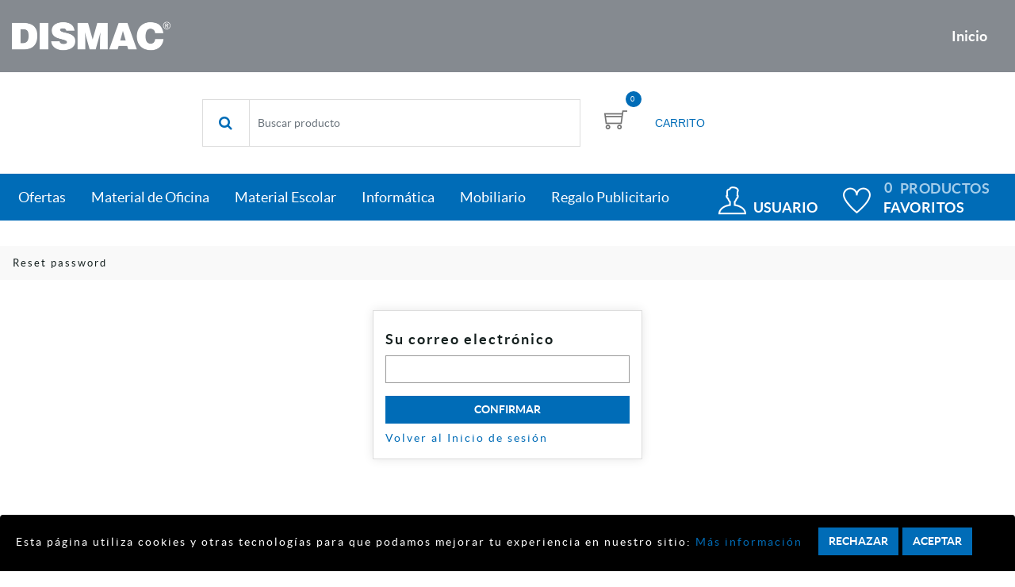

--- FILE ---
content_type: text/html; charset=utf-8
request_url: https://tienda.dismac.es/web/reset_password
body_size: 8640
content:
<!DOCTYPE html>
<html lang="es-ES" data-website-id="6" data-oe-company-name="Paz Dismac, S.L..">
            <head>
                <meta charset="utf-8">
                <meta http-equiv="X-UA-Compatible" content="IE=edge,chrome=1">
                <meta name="viewport" content="width=device-width, initial-scale=1, user-scalable=no">

                <title>Reset password | Dismac</title>
                <link type="image/x-icon" rel="shortcut icon" href="/favicon.ico">

                <script type="text/javascript">
                    var odoo = {
                        csrf_token: "7da7cd4686a9360be963b4c2594476faff822590o",
                    };
                </script>

                
            
            
                <script type="text/javascript">(function(w,d,s,l,i){w[l]=w[l]||[];w[l].push({'gtm.start':
new Date().getTime(),event:'gtm.js'});var f=d.getElementsByTagName(s)[0],
j=d.createElement(s),dl=l!='dataLayer'?'&l='+l:'';j.async=true;j.src=
'https://www.googletagmanager.com/gtm.js?id='+i+dl;f.parentNode.insertBefore(j,f);
})(window,document,'script','dataLayer','G-5RG3WNP68K');</script>
                
        <meta name="generator" content="Odoo">

            
            
            
            
            
            
            
                
                
            
        
            <link href="/manifest.json" rel="manifest">
            

             
        
            
                
                
                
                    
                        <meta property="og:type" content="website">
                    
                        <meta property="og:title" content="Reset password | Dismac">
                    
                        <meta property="og:site_name" content="Paz Dismac, S.L..">
                    
                        <meta property="og:url" content="https://tienda.dismac.es/web/reset_password">
                    
                        <meta property="og:image" content="https://tienda.dismac.es/web/image/res.company/1/logo">
                    
                
                
                
                    
                        <meta name="twitter:card" content="summary_large_image">
                    
                        <meta name="twitter:title" content="Reset password | Dismac">
                    
                        <meta name="twitter:image" content="https://tienda.dismac.es/web/image/res.company/1/logo">
                    
                
            

            
            
                
                    <link rel="alternate" hreflang="es" href="https://tienda.dismac.es/web/reset_password">
                
            

            <script type="text/javascript">
                odoo.session_info = {
                    is_admin: false,
                    is_system: false,
                    is_frontend: true,
                    translationURL: '/website/translations',
                    is_website_user: true,
                    user_id: 4
                };
                
            </script>

            <link type="text/css" rel="stylesheet" href="/web/content/587908-f533029/6/web.assets_common.0.css">
            <link type="text/css" rel="stylesheet" href="/web/content/592368-fbd39d9/6/web.assets_frontend.0.css">
            <link type="text/css" rel="stylesheet" href="/web/content/592369-fbd39d9/6/web.assets_frontend.1.css">
            <link type="text/css" rel="stylesheet" href="/web/content/592370-fbd39d9/6/web.assets_frontend.2.css">
            
            
            

            
                
                
                    <link rel="canonical" href="https://tienda.dismac.es/web/reset_password">
                
                
            
        
                <noscript id="o_animate-no-js_fallback">
                    <style type="text/css">
                        .o_animate {
                            /* If no js - force elements rendering */
                            visibility:visible;

                            /* If browser support css animations support - reset animation */
                            -webkit-animation-name: none-dummy;
                            animation-name: none-dummy;
                        }
                    </style>
                </noscript>
            
            </head>
            <body>
                
            
        
            
        
        
            
                
                    
                
                
            
        
        
    
            
        
    
            
            
        

            
            
        
    
            
        
            
                <noscript><iframe height="0" width="0" style="display:none;visibility:hidden" src="https://www.googletagmanager.com/ns.html?id=G-5RG3WNP68K"></iframe></noscript>
                
        <div id="wrapwrap" class="   ">
                
        
    <div id="website_cookie_notice" class="container-fluid cc-cookies alert alert-warning" role="alert">
        <div class="container">
            <div class="row">
                <div class="cookie-message">
                    <p>
                        Esta página utiliza cookies y otras tecnologías para que podamos mejorar tu experiencia en nuestro sitio:<a href="/legal/cookies" alt="Enlace política de cookies" title="Política de Cookies" rel="nofollow" target="_blank"> Más información</a>
                    </p>
                </div>
                <div class="cookie-buttons">
                    <button class="btn btn-primary mt8 ml4" href="#catapultCookieRechazar" rel="noindex,nofollow" title="Rechazar" alt="Rechazar">Rechazar</button>
                    <button class="btn btn-primary mt8" href="#" rel="noindex,nofollow" title="Aceptar" alt="Aceptar">Aceptar</button>
                </div>
            </div>
        </div>
    </div>

    <header class=" o_affix_enabled">
                    
            <div class="top-header">
                <div class="header-top-bar">
                    <div class="custom-container">
                        <div class="row">
                            <div class="col-xl-5 col-md-5 col-sm-6">
                                <div class="top-header-left logo">
                                    <a href="https://dismac.es">
                                        <span aria-label="Logo de Dismac" title="Dismac"><img src="/web/image/website/6/logo?unique=53a8d03" class="img img-fluid"></span>
                                    </a>
                                </div>
                            </div>
                            <div class="col-xl-7 col-md-7 col-sm-6">
                                <div class="top-header-right">
                                    <div class="top-menu-block">
                                        <ul>
                                            

                                                
        
        <li>
            <a href="/">
                <span>Inicio</span>
            </a>
        </li>
        
    
                                            

                                                
                                            

                                                
                                            

                                                
                                            

                                                
                                            

                                                
                                            

                                                
                                            

                                                
                                            

                                                
                                            

                                                
                                            

                                                
                                            

                                                
                                            

                                                
                                            

                                                
                                            

                                                
                                            
                                        </ul>
                                    </div>
                                </div>
                                <div id="o_dismac_top_menu" class="o_dismac_top_menu_sidenav">
                                    <ul>
                                        <li class="o_dismac_top_menu_closebtn">
                                            <a href="javascript:void(0)" onclick="o_dismac_top_menu_closeNav()">X</a>
                                        </li>
                                        
                                            
        
        <li>
            <a href="/">
                <span>Inicio</span>
            </a>
        </li>
        
    
                                        
                                            
        
        <li>
            <a href="/tarifas">
                <span>Tarifas</span>
            </a>
        </li>
        
    
                                        
                                            
        
        <li>
            <a href="/presupuestos">
                <span>Presupuestos</span>
            </a>
        </li>
        
    
                                        
                                            
                                        
                                            
                                        
                                            
                                        
                                            
                                        
                                            
                                        
                                            
                                        
                                            
                                        
                                            
                                        
                                            
                                        
                                            
                                        
                                            
                                        
                                            
                                        
                                    </ul>
                                </div>
                            </div>
                        </div>
                    </div>
                </div>
            </div>


            <div class="middle-header-bar layout-header2">
                <div class="custom-container">
                    <div class="row align-items-center">
                        <div class="col-sm-7 col-md-7 col-lg-7">
                            <div class="h-col h-search">
                                <div class="as-search">
                                    <form action="/shop" method="get" class="o_dismac_search_form">
                                        <div class="input-group ">
                                            <div class="input-group-prepend">
                                                <span class="search">
                                                    <i class="fa fa-search"></i>
                                                </span>
                                            </div>
                                            <input type="text" name="search" class="search-query form-control oe_search_box" placeholder="Buscar producto">
                                        </div>
                                    </form>
                                </div>
                            </div> </div> <div class="col-sm-5 col-md-5 col-lg-5">
                            <div class="ht-right">
                                
                                <div id="my_cart" class="h-col h-cart">
                                    <div class="my_cart_btn hc-icon">
                                        <i class="icon-shopping-cart"></i>
                                        <sup class="my_cart_quantity label badge-primary">0</sup>
                                    </div>
                                    <div class="my_cart_btn h-cart-text">Carrito</div>
                                </div>

                                
                                
                            </div> </div> </div> <div class="mobile-menu-block">
                        <div class="mobile-toggle">
                            <button class="mobile_toggle_menu">
                                <span></span>
                                <span></span>
                                <span></span>
                            </button>
                            <button class="mobile_toggle_menu close-menu"></button>
                        </div>
                        <div class="menu-nav">
                            <span onclick="o_dismac_top_menu_openNav()" class="toggle-nav">
                                <i class="fa fa-plus-circle"></i>
                            </span>
                            <button id="o_dismac_top_menu_close-menu" onclick="o_dismac_top_menu_closeNav()" class="o_dismac_top_menu_close-menu"></button>
                        </div>


                    </div>
                </div>
            </div>
            <div class="cart_lines_popup"></div>

        
            <nav class="navbar navbar-expand-md navbar-light bg-light o_dismac_menu_bg">
                <div id="top_menu_container" class="container">
                    <div id="top_menu_collapse" class="collapse navbar-collapse order-last order-lg-0">
                        <ul class="o_dismac_top_menu">
                            <li class="o_dismac_middle_menu_closebtn">
                                <a href="javascript:void(0)" onclick="o_dismac_top_menu_closeNav()">X</a>
                            </li>
                            
                                
                            
                                
                            
                                
                            
                                
                            
                                
        
        <li>
            <a href="https://tienda.dismac.es/category/ofertas">
                <span>Ofertas</span>
            </a>
        </li>
        
    
                            
                                
        
        <li>
            <a href="/category/material-de-oficina">
                <span>Material de Oficina</span>
            </a>
        </li>
        
    
                            
                                
        
        <li>
            <a href="/category/material-escolar">
                <span>Material Escolar</span>
            </a>
        </li>
        
    
                            
                                
        
        <li>
            <a href="/category/entorno-informatico">
                <span>Informática</span>
            </a>
        </li>
        
    
                            
                                
        
        <li>
            <a href="/category/mobiliario">
                <span>Mobiliario</span>
            </a>
        </li>
        
    
                            
                                
                            
                                
                            
                                
                            
                                
        
        <li>
            <a href="http://dismac.e323e.com/">
                <span>Regalo Publicitario</span>
            </a>
        </li>
        
    
                            
                                
                            
                                
                            
                        </ul>
                    </div>
                    <div class="icon-block">
                        <ul>
                            <li class="mobile-user onhover-dropdown">
                                <a onclick="openAccount()">
                                    <i class="icon-user"></i>
                                </a>
                                
                                <div class="account-login">
                                    <a class="second-element" onclick="openAccount()">Usuario</a>
                                </div>
                                
            <a href="#" role="menuitem" class="dropdown-item" id="add-home-button" rel="noindex, nofollow" title="Consiga nuestra app gratuita (WPA). No ocupará espacio en su dispositivo.">Instalar App</a>
        <a id="o_logout" href="#" style="display:none;"></a>
                            </li>
                            
                                
                                <li id="dismac_my_wish" class="mobile-wishlist">
                                    <a href="/shop/wishlist">
                                        <i class="icon-heart"></i>
                                        <sup class="my_wish_quantity o_animate_blink cart-item">
                                            0
                                        </sup>
                                        <div class="cart-item">
                                            productos
                                            <span>favoritos</span>
                                        </div>
                                    </a>
                                </li>
                            
                        </ul>
                    </div>
                    <div class="tablet-toggle">
                        <button class="mobile_toggle_menu">
                            <span></span>
                            <span></span>
                            <span></span>
                        </button>
                        <button class="mobile_toggle_menu close-menu"></button>
                    </div>
                </div>
                <div class="oe_structure oe_structure_solo" id="oe_structure_header_default_1"></div>
            </nav>
            
        <div class="wp_breadcrumbs">
            <div class="container">
                <div class="breadcrumbs">
                    
                    <ol class="breadcrumb">
                        
                        
                        
                        
                        
                        
                        
                        
                        
                        
                        
                            <li class="active">
                                <div>
                                    <span>Reset password</span>
                                </div>
                            </li>
                            
                        
                    </ol>
                </div>
            </div>
        </div>
    
        
        </header>
                <main>
                    
            <div class="oe_website_login_container">
                

                <form class="oe_reset_password_form" role="form" method="post">
                  <input type="hidden" name="csrf_token" value="d7afa3dfb613c8cadc83152b3fb33f0be6e9d23do1769033590">

                    

                    
                        <div class="form-group field-login">
                            <label for="login" class="col-form-label">Su correo electrónico</label>
                            <input type="text" name="login" id="login" class="form-control" autofocus="autofocus" required="required" autocapitalize="off">
                        </div>
                    

                    
                    <input type="hidden" name="redirect">
                    <input type="hidden" name="token">
                    <div class="clearfix oe_login_buttons">
                        <button type="submit" class="btn btn-primary btn-block">Confirmar</button>
                        <div class="d-flex justify-content-between align-items-center small mt-2">
                            <a href="/web/login">Volver al Inicio de sesión</a>
                            
                        </div>
                        <div class="o_login_auth"></div>
                    </div>

                </form>

            </div>
        
                </main>
                
    <div id="myaccount-overlay" class="account-overlay"></div>
    <div id="myAccount" class="account-sidebar ">
      <a href="javascript:void(0)" class="overlay" onclick="closeAccount()"></a>
      <div class="account-inner">
        <div class="account-top">
          <h3>Mi cuenta</h3>
          <div class="close-account">
            <a href="javascript:void(0)" onclick="closeAccount()" data-original-title="" title="" aria-describedby="tooltip669220">
              <i class="fa fa-times d-block mx-auto shadow padding-small" data-original-title="" title="" aria-describedby="tooltip696085"></i>
            </a>
          </div>
        </div>
        <form class="theme-form" role="form" method="post" onsubmit="this.action = '/web/login' + location.hash" action="/web/login">
          <input type="hidden" name="csrf_token" value="d7afa3dfb613c8cadc83152b3fb33f0be6e9d23do1769033590">
          <div class="form-group">
            <label for="login">Usuario</label>
            <input type="text" name="login" class="form-control" id="login" placeholder="Usuario" required="required">
          </div>
          <div class="form-group">
            <label for="password">Contraseña</label>
            <input type="password" name="password" class="form-control" id="password" placeholder="Enter your password" required="required">
          </div>
          <div class="form-check">
            <input type="checkbox" value="accepted" id="privacy_policy" name="privacy_policy" class="o_website_form_input form-check-input" required="required">
            <label class="form-check-label" for="privacy_policy">
              <span class="acceptance_full">
                                    Acepto los
                                    <a href="https://www.dismac.es/avisos-legales" alt="Enlace avisos legales" title="Avisos Legales" rel="noindex, nofollow" target="_blank">avisos legales</a>
                                    , la
                                    <a href="https://www.dismac.es/politica-de-cookies" alt="Enlace política de cookies" title="Política de Cookies" rel="noindex, nofollow" target="_blank">política de cookies</a>
                                    , y la
                                    <a href="https://www.dismac.es/politica-de-privacidad" alt="Enlace política de privacidad" title="Política de Privacidad" rel="noindex, nofollow" target="_blank">política de privacidad</a>
                                    de este sitio web.
                                </span>
            </label>
          </div>
          <input type="hidden" name="redirect">
          <input type="hidden" name="token">
          <div class="form-group">
            <input type="submit" class="btn btn-rounded btn-block" value="Login">
          </div>
          <div>
            <h5 class="forget-class">
              <a class="d-block" href="/web/reset_password">¿Ha olvidado su contraseña?</a>
            </h5>
            <h6 class="forget-class">
              <a href="/web/signup?redirect=/" class="d-block">Nuevo usuario </a>
            </h6>
          </div>
        </form>
        
      </div>
    </div>
    <footer class="bg-light o_footer">
                    <div class="o_dismac_footer_menu">
      <div class="row">
        <div class="col o_dismac_footer_item">
          <a onclick="openSearch()">
            <i class="icon-search"></i>
          </a>
          <div id="search-overlay" class="search-overlay" style="display: none;">
            <div>
              <a onclick="closeSearch()">
                <span class="close-mobile-search">×</span>
              </a>
              <div class="overlay-content">
                <div class="container">
                  <div class="row">
                    <div class="col-xl-12">
                      <form action="/shop" method="get">
                        <div class="form-group">
                          <input type="text" name="search" class="form-control" placeholder="Buscar producto">
                        </div>
                        <button type="submit" class="btn btn-primary">
                          <i class="icon-search"></i>
                        </button>
                      </form>
                    </div>
                  </div>
                </div>
              </div>
            </div>
          </div>
        </div>
        <div class="col o_dismac_footer_item">
          
            
            <div id="footer_my_wish" class="h-col h-wishlist">
              <a class="hc-icon" href="/shop/wishlist">
                <i class="icon-heart"></i>
                <sup class="my_wish_quantity o_animate_blink badge badge-primary">
                  0
                </sup>
              </a>
            </div>
          
        </div>
        <div class="col o_dismac_footer_item">
          
          <div id="footer_cart" class="h-col h-cart">
            <div class="my_cart_btn hc-icon">
              <i class="icon-shopping-cart"></i>
              <sup class="my_cart_quantity label badge-primary">0</sup>
            </div>
          </div>
        </div>
        <div class="col o_dismac_footer_item">
          <a onclick="openAccount()">
            <i class="icon-user"></i>
          </a>
        </div>
      </div>
    </div>
    <footer id="footer">
      <div class="middle-footer">
        <div class="container">
          <div class="row">
            <div class="col-12">
              <div class="footer-main-contian">
                <div class="row ">
                  <div class="col-lg-4 col-md-12 ">
                    <div class="footer-left">
                      <div class="footer-logo">
                        <img src="[data-uri]" class="img-fluid" alt="Logo of Paz Dismac, S.L.." title="Paz Dismac, S.L.." data-src="/dismac_ecommerce/static/src/img/logo-dismac-b.png">
                      </div>
                      <div class="footer-detail">
                        <p><font style="color: rgb(0, 108, 183);">Oficinas Centrales:</font><font class="text-alpha" style=""> <br></font>Pol. Ind. A Pasaxe, 4 36316 Vincios - Gondomar Pontevedra (España) T:986469898<br><font style="color: rgb(0, 108, 183);">Oficinas A Coruña:<br></font><font style="color: rgb(99, 99, 99);">C/</font>Simón Bolivar, 85 Bajo 15011 A Coruña <br><b>Paz Dismac, S.L.</b></p>
                        <ul class="paymant-bottom">
                          <li>
                            <a href="#">
                              <img src="[data-uri]" class="img-fluid" alt="Visa" data-src="/dismac_ecommerce/static/src/img/pay/1.png">
                            </a>
                          </li>
                          <li>
                            <a href="#">
                              <img src="[data-uri]" class="img-fluid" alt="MasterCard" data-src="/dismac_ecommerce/static/src/img/pay/2.png">
                            </a>
                          </li>
                          <li>
                            <a href="#"></a>
                          </li>
                        </ul>
                      </div>
                    </div>
                  </div>
                  <div class="col-lg-8 col-md-12 ">
                    <div class="footer-right">
                      <div class="row">
                        <div class="col-md-12">
                          <div class="account-right">
                            <div class="row">
                              <div class="col-md-4">
                                <div class="footer-box">
                                  <div class="footer-title">
                                    <h5>productos</h5>
                                  </div>
                                  <div class="footer-contant">
                                    <ul>
                                      <li>
                                        <a href="/category/material-de-oficina" data-original-title="" title="" aria-describedby="tooltip733260">material de oficina</a>
                                      </li>
                                      <li>
                                        <a href="/category/material-escolar" data-original-title="" title="" aria-describedby="tooltip622589">material escolar<br></a>
                                      </li>
                                      <li><a href="https://tienda.dismac.es/category/entorno-informatico" data-original-title="" title="" aria-describedby="tooltip622589" style="background-color: rgb(255, 255, 255); outline: none;">Equipamiento Informático</a> </li>
                                      <li>
                                        <a href="/category/home-office" style="background-color: rgb(255, 255, 255); outline: none; transition: all 0.5s ease 0s;" data-original-title="" title="" aria-describedby="tooltip145977">Home Office<br></a>
                                      </li>
                                      <li>
                                        <a href="https://dismac.es/ofertas-papeleria/" data-original-title="" title="" style="background-color: rgb(255, 255, 255); outline: none;">Ofertas</a>
                                        <br>
                                      </li>
                                      <li>
                                        <a href="#" data-original-title="" title="" aria-describedby="tooltip602954"> </a>
                                      </li>
                                    </ul>
                                  </div>
                                </div>
                              </div>
                              <div class="col-md-3 col-lg-3">
                                <div class="footer-box">
                                  <div class="footer-title">
                                    <h5>nosotros</h5>
                                  </div>
                                  <div class="footer-contant">
                                    <ul>
                                      <li>
                                        <a href="https://dismac.es/empresa/" data-original-title="" title="" aria-describedby="tooltip184633">Conócenos </a>
                                      </li>
                                      <li><a href="https://dismac.es/contacto-dismac/" data-original-title="" title="">contacto</a> </li>
                                      <a href="https://dismac.es/blog/" data-original-title="" title="" style="color: rgb(141, 141, 141); background-color: rgb(255, 255, 255); letter-spacing: 1px; font-size: 16px; transition: all 0.5s ease 0s; text-transform: capitalize;">Blog</a>
                                    </ul>
                                    <p>
                                      <br>
                                    </p>
                                  </div>
                                </div>
                              </div>
                              <div class="col-md-5">
                                <div class="footer-box">
                                  <div class="footer-title">
                                    <h5>info legal</h5>
                                  </div>
                                  <div class="footer-contant">
                                    <ul>
                                      <li>
                                        <a href="https://dismac.es/avisos-legales/" data-original-title="" title="">aviso legal</a>
                                      </li>
                                      <li>
                                        <a href="https://dismac.es/politica-de-privacidad/" data-original-title="" title="" aria-describedby="tooltip271562">política de privacidad</a>
                                      </li>
                                      <li>
                                        <a href="https://dismac.es/politica-de-cookies/" data-original-title="" title="" aria-describedby="tooltip243722">cookies</a>
                                      </li>
                                      <li>
                                        <a href="https://dismac.es/condiciones-del-servicio/">Condiciones del Servicio</a>
                                      </li>
                                      <li>
                                        <a href="#" data-original-title="" title="" aria-describedby="tooltip310750"> </a>
                                      </li>
                                    </ul>
                                  </div>
                                </div>
                              </div>
                            </div>
                          </div>
                        </div>
                      </div>
                    </div>
                  </div>
                </div>
              </div>
            </div>
          </div>
        </div>
        </div>
      <div class="footer-bottom">
        <div class="container">
          <div class="row align-items-center">
            <div class="col-12 col-md-6 text-center text-md-left md-m-15px-b">
              <p class="copyright">Copyright ©2021 Dismac.</p>
            </div>
            <div class="col-12 col-md-6 text-center text-md-right">
              <div class="link-follow">
                <ul>
                  
                  
                  
                  
                  
                  
                </ul>
              </div>
            </div>
          </div>
        </div>
      </div>
      </footer>
    <div class="o_footer_copyright">
            <div class="container">
                <div class="row">
                    <div class="col-lg-6 text-muted text-center text-md-left">
                        <span>Copyright ©</span> <span itemprop="name">Paz Dismac, S.L..</span>
            <span class="terms_of_use">-
                <a href="/legal/terms-of-use">Términos de Uso</a>
            </span>
        
            <span class="privacy_policy">-
                <a href="/legal/privacy-policy">Política de Privacidad</a>
            </span>
        
            <span class="legal_advice">-
                <a href="/legal/advice">Aviso Legal</a>
            </span>
        
                        
    

                    </div>
                    <div class="col-lg-6 text-right o_not_editable">
                        
    <div class="o_brand_promotion"></div>
        
                    </div>
                </div>
            </div>
        </div>
    
            <script type="text/javascript" src="/web/content/679903-f533029/6/web.assets_common.js"></script>
            <script type="text/javascript" src="/web/content/592371-fbd39d9/6/web.assets_frontend.js"></script>
            
            
            
        </footer>
            </div>
		<div id="scrollUpSettings" data-scroll_distance="300" data-scroll_from="top" data-scroll_speed="300" data-easing_type="linear" data-animation="fade" data-animation_speed="200" data-scroll_trigger="false" data-scroll_target="false" data-scroll_text="&lt;i class='fa fa-chevron-circle-up' /&gt;" data-scroll_title="false" data-scroll_img="false" data-active_overlay="false" data-z_index="2147483647"></div>
    
        
            <script type="text/javascript">
                $(document).ready(function(){
                    // Register Service Worker for Progressive Web App
                    if('serviceWorker' in navigator) {
                        
                            navigator.serviceWorker.getRegistrations().then(function(registrations) {
                                for(let registration of registrations) {
                                    
                                    registration.unregister()
                                }
                            });
                        
                    } else {
                        
                    }

                     /* Show the Add to Home Screen dialog */
                    let deferredPrompt;
                    const addBtn = document.querySelector('#add-home-button');
                    if (addBtn !== null){
                        addBtn.style.display = 'none';
                    }
                    window.addEventListener('beforeinstallprompt', (e) => {
                        
                        // Prevent Chrome 76 and later from showing the mini-infobar
                        e.preventDefault();
                        // Stash the event so it can be triggered later.
                        deferredPrompt = e;
                        // Update UI notify the user they can add to home screen
                        if (addBtn !== null){
                            addBtn.style.display = 'block';

                            addBtn.addEventListener('click', (e) => {
                                // hide our user interface that shows our A2HS button
                                addBtn.style.display = 'none';
                                // Show the prompt
                                deferredPrompt.prompt();
                                // Wait for the user to respond to the prompt
                                deferredPrompt.userChoice.then((choiceResult) => {
                                    if (choiceResult.outcome === 'accepted') {
                                        
                                    } else {
                                        
                                    }
                                    deferredPrompt = null;
                                });
                            });
                        }
                    });

                    /* Determine if the app was successfully installed */
                    window.addEventListener('appinstalled', (evt) => {
                        
                    });
                });
            </script>
        <script id="tracking_code">
            (function(i,s,o,g,r,a,m){i['GoogleAnalyticsObject']=r;i[r]=i[r]||function(){
            (i[r].q=i[r].q||[]).push(arguments)},i[r].l=1*new Date();a=s.createElement(o),
            m=s.getElementsByTagName(o)[0];a.async=1;a.src=g;m.parentNode.insertBefore(a,m)
            })(window,document,'script','//www.google-analytics.com/analytics.js','ga');

            ga('create', _.str.trim('UA-154598037-1'), 'auto');
            ga('send','pageview');
        </script>
    
        
            </body>
        </html>

--- FILE ---
content_type: text/css
request_url: https://tienda.dismac.es/web/content/592369-fbd39d9/6/web.assets_frontend.1.css
body_size: 56138
content:
.o_ace_view_editor .btn:not(.o_btn_preview).btn-secondary:focus, .o_ace_view_editor .btn:not(.o_btn_preview).btn-secondary.focus{box-shadow: 0 0 0 0.2rem rgba(252, 252, 252, 0.5);} .o_ace_view_editor .btn:not(.o_btn_preview).btn-secondary.disabled, .o_ace_view_editor .btn:not(.o_btn_preview).btn-secondary:disabled{color: #212529; background-color: #fcfcfc; border-color: #fcfcfc;} .o_ace_view_editor .btn:not(.o_btn_preview).btn-secondary:not(:disabled):not(.disabled):active, .o_ace_view_editor .btn:not(.o_btn_preview).btn-secondary:not(:disabled):not(.disabled).active, .show > .o_ace_view_editor .btn:not(.o_btn_preview).btn-secondary.dropdown-toggle{color: #212529; background-color: #e3e2e2; border-color: gainsboro;} .o_ace_view_editor .btn:not(.o_btn_preview).btn-secondary:not(:disabled):not(.disabled):active:focus, .o_ace_view_editor .btn:not(.o_btn_preview).btn-secondary:not(:disabled):not(.disabled).active:focus, .show > .o_ace_view_editor .btn:not(.o_btn_preview).btn-secondary.dropdown-toggle:focus{box-shadow: 0 0 0 0.2rem rgba(252, 252, 252, 0.5);} .o_ace_view_editor .btn:not(.o_btn_preview).btn-link{color: #212529; background-color: #fcfcfc; border-color: #fcfcfc; color: #7C7BAD;} .o_ace_view_editor .btn:not(.o_btn_preview).btn-link:hover{color: #212529; background-color: #e9e9e9; border-color: #e3e2e2;} .o_ace_view_editor .btn:not(.o_btn_preview).btn-link:focus, .o_ace_view_editor .btn:not(.o_btn_preview).btn-link.focus{box-shadow: 0 0 0 0.2rem rgba(252, 252, 252, 0.5);} .o_ace_view_editor .btn:not(.o_btn_preview).btn-link.disabled, .o_ace_view_editor .btn:not(.o_btn_preview).btn-link:disabled{color: #212529; background-color: #fcfcfc; border-color: #fcfcfc;} .o_ace_view_editor .btn:not(.o_btn_preview).btn-link:not(:disabled):not(.disabled):active, .o_ace_view_editor .btn:not(.o_btn_preview).btn-link:not(:disabled):not(.disabled).active, .show > .o_ace_view_editor .btn:not(.o_btn_preview).btn-link.dropdown-toggle{color: #212529; background-color: #e3e2e2; border-color: gainsboro;} .o_ace_view_editor .btn:not(.o_btn_preview).btn-link:not(:disabled):not(.disabled):active:focus, .o_ace_view_editor .btn:not(.o_btn_preview).btn-link:not(:disabled):not(.disabled).active:focus, .show > .o_ace_view_editor .btn:not(.o_btn_preview).btn-link.dropdown-toggle:focus{box-shadow: 0 0 0 0.2rem rgba(252, 252, 252, 0.5);} .o_ace_view_editor .btn:not(.o_btn_preview).btn-success{color: #FFFFFF; background-color: #40ad67; border-color: #40ad67;} .o_ace_view_editor .btn:not(.o_btn_preview).btn-success:hover{color: #FFFFFF; background-color: #369156; border-color: #328851;} .o_ace_view_editor .btn:not(.o_btn_preview).btn-success:focus, .o_ace_view_editor .btn:not(.o_btn_preview).btn-success.focus{box-shadow: 0 0 0 0.2rem rgba(64, 173, 103, 0.5);} .o_ace_view_editor .btn:not(.o_btn_preview).btn-success.disabled, .o_ace_view_editor .btn:not(.o_btn_preview).btn-success:disabled{color: #FFFFFF; background-color: #40ad67; border-color: #40ad67;} .o_ace_view_editor .btn:not(.o_btn_preview).btn-success:not(:disabled):not(.disabled):active, .o_ace_view_editor .btn:not(.o_btn_preview).btn-success:not(:disabled):not(.disabled).active, .show > .o_ace_view_editor .btn:not(.o_btn_preview).btn-success.dropdown-toggle{color: #FFFFFF; background-color: #328851; border-color: #2f7e4b;} .o_ace_view_editor .btn:not(.o_btn_preview).btn-success:not(:disabled):not(.disabled):active:focus, .o_ace_view_editor .btn:not(.o_btn_preview).btn-success:not(:disabled):not(.disabled).active:focus, .show > .o_ace_view_editor .btn:not(.o_btn_preview).btn-success.dropdown-toggle:focus{box-shadow: 0 0 0 0.2rem rgba(64, 173, 103, 0.5);} .o_ace_view_editor .btn:not(.o_btn_preview).btn-info{color: #FFFFFF; background-color: #6999a8; border-color: #6999a8;} .o_ace_view_editor .btn:not(.o_btn_preview).btn-info:hover{color: #FFFFFF; background-color: #568695; border-color: #517e8d;} .o_ace_view_editor .btn:not(.o_btn_preview).btn-info:focus, .o_ace_view_editor .btn:not(.o_btn_preview).btn-info.focus{box-shadow: 0 0 0 0.2rem rgba(105, 153, 168, 0.5);} .o_ace_view_editor .btn:not(.o_btn_preview).btn-info.disabled, .o_ace_view_editor .btn:not(.o_btn_preview).btn-info:disabled{color: #FFFFFF; background-color: #6999a8; border-color: #6999a8;} .o_ace_view_editor .btn:not(.o_btn_preview).btn-info:not(:disabled):not(.disabled):active, .o_ace_view_editor .btn:not(.o_btn_preview).btn-info:not(:disabled):not(.disabled).active, .show > .o_ace_view_editor .btn:not(.o_btn_preview).btn-info.dropdown-toggle{color: #FFFFFF; background-color: #517e8d; border-color: #4d7784;} .o_ace_view_editor .btn:not(.o_btn_preview).btn-info:not(:disabled):not(.disabled):active:focus, .o_ace_view_editor .btn:not(.o_btn_preview).btn-info:not(:disabled):not(.disabled).active:focus, .show > .o_ace_view_editor .btn:not(.o_btn_preview).btn-info.dropdown-toggle:focus{box-shadow: 0 0 0 0.2rem rgba(105, 153, 168, 0.5);} .o_ace_view_editor .btn:not(.o_btn_preview).btn-warning{color: #212529; background-color: #f0ad4e; border-color: #f0ad4e;} .o_ace_view_editor .btn:not(.o_btn_preview).btn-warning:hover{color: #212529; background-color: #ed9d2b; border-color: #ec971f;} .o_ace_view_editor .btn:not(.o_btn_preview).btn-warning:focus, .o_ace_view_editor .btn:not(.o_btn_preview).btn-warning.focus{box-shadow: 0 0 0 0.2rem rgba(240, 173, 78, 0.5);} .o_ace_view_editor .btn:not(.o_btn_preview).btn-warning.disabled, .o_ace_view_editor .btn:not(.o_btn_preview).btn-warning:disabled{color: #212529; background-color: #f0ad4e; border-color: #f0ad4e;} .o_ace_view_editor .btn:not(.o_btn_preview).btn-warning:not(:disabled):not(.disabled):active, .o_ace_view_editor .btn:not(.o_btn_preview).btn-warning:not(:disabled):not(.disabled).active, .show > .o_ace_view_editor .btn:not(.o_btn_preview).btn-warning.dropdown-toggle{color: #212529; background-color: #ec971f; border-color: #ea9214;} .o_ace_view_editor .btn:not(.o_btn_preview).btn-warning:not(:disabled):not(.disabled):active:focus, .o_ace_view_editor .btn:not(.o_btn_preview).btn-warning:not(:disabled):not(.disabled).active:focus, .show > .o_ace_view_editor .btn:not(.o_btn_preview).btn-warning.dropdown-toggle:focus{box-shadow: 0 0 0 0.2rem rgba(240, 173, 78, 0.5);} .o_ace_view_editor .btn:not(.o_btn_preview).btn-danger{color: #FFFFFF; background-color: #e6586c; border-color: #e6586c;} .o_ace_view_editor .btn:not(.o_btn_preview).btn-danger:hover{color: #FFFFFF; background-color: #e1374f; border-color: #df2c45;} .o_ace_view_editor .btn:not(.o_btn_preview).btn-danger:focus, .o_ace_view_editor .btn:not(.o_btn_preview).btn-danger.focus{box-shadow: 0 0 0 0.2rem rgba(230, 88, 108, 0.5);} .o_ace_view_editor .btn:not(.o_btn_preview).btn-danger.disabled, .o_ace_view_editor .btn:not(.o_btn_preview).btn-danger:disabled{color: #FFFFFF; background-color: #e6586c; border-color: #e6586c;} .o_ace_view_editor .btn:not(.o_btn_preview).btn-danger:not(:disabled):not(.disabled):active, .o_ace_view_editor .btn:not(.o_btn_preview).btn-danger:not(:disabled):not(.disabled).active, .show > .o_ace_view_editor .btn:not(.o_btn_preview).btn-danger.dropdown-toggle{color: #FFFFFF; background-color: #df2c45; border-color: #dd213c;} .o_ace_view_editor .btn:not(.o_btn_preview).btn-danger:not(:disabled):not(.disabled):active:focus, .o_ace_view_editor .btn:not(.o_btn_preview).btn-danger:not(:disabled):not(.disabled).active:focus, .show > .o_ace_view_editor .btn:not(.o_btn_preview).btn-danger.dropdown-toggle:focus{box-shadow: 0 0 0 0.2rem rgba(230, 88, 108, 0.5);} .o_ace_view_editor :not(.input-group):not(.form-group):not(.input-group-append):not(.input-group-prepend) > .form-control{height: 34px;} .o_ace_view_editor .form-control{padding: 6px 12px; font-size: 14px; line-height: 1.5; border: 1px solid #d4d5d7; color: #555; background-color: #fff; border-radius: 0;} .o_ace_view_editor .form-control.is-invalid{border-color: #dc3545;} .o_ace_view_editor .input-group .form-control{height: auto;} .o_ace_view_editor .input-group-text{background-color: #e9ecef;} .o_ace_view_editor .was-validated .form-control:invalid{border-color: #dc3545;} .o_ace_view_editor select.form-control{-webkit-appearance: none; -moz-appearance: none; appearance: none; background: url("[data-uri] sbnM6eGxpbms9J2h0dHA6Ly93d3cudzMub3JnLzE5OTkveGxpbmsnIHdpZHRoPScyNCcgaGVpZ2 h0PScyNCcgdmlld0JveD0nMCAwIDI0IDI0Jz48cGF0aCBpZD0nc3ZnXzEnIGQ9J203LjQwNiw3L jgyOGw0LjU5NCw0LjU5NGw0LjU5NCwtNC41OTRsMC40MDYsMS40MDZsLTUsNC43NjZsLTUsLTQu NzY2bDAuNDA2LC0xLjQwNnonIGZpbGw9JyM4ODgnLz48L3N2Zz4="); background-position: 100% 65%; background-repeat: no-repeat;} .tour .popover-navigation{margin-left: 13px; margin-bottom: 8px;} .css_published .btn-danger, .css_published .css_publish{display: none;} .css_unpublished .btn-success, .css_unpublished .css_unpublish{display: none;} [data-publish='off'] > *:not(.css_options){opacity: 0.5;} @media print{a[href]:after{content: initial;}} .o_page_management_info .o_switch{padding-top: 9px;} #list_website_pages th{background-color: #7C7BAD; color: white;} #list_website_pages td, #list_website_pages th{padding: 0.45rem;} #list_website_pages td > a.fa{margin-left: 5px; color: #7C7BAD;} #list_website_pages td .text-muted{opacity: 0.5;} #list_website_pages .fa-check, #list_website_pages .fa-eye-slash{color: #17a2b8;} 

/* /website/static/src/scss/website.zoomodoo.scss defined in bundle 'web.assets_frontend' */
 .zoomodoo{position: relative; display: inline-block; *display: inline; *zoom: 1;} .zoomodoo img{vertical-align: bottom;} .zoomodoo-flyout{position: absolute; z-index: 100; overflow: hidden; background: #FFF; top: 0; width: 100%; height: 100%;} .zoomodoo-flyout img{max-width: 500%;} .zoomodoo-hover .zoomodoo-flyout{left: 0;} .zoomodoo-next .zoomodoo-flyout{left: 100%;} 

/* /website_form/static/src/scss/website_form.scss defined in bundle 'web.assets_frontend' */
 .o_website_form_flex{display: -webkit-box; display: -webkit-flex; display: flex; -webkit-flex-wrap: wrap; flex-wrap: wrap;} .o_website_form_flex_item{flex-basis: 33%;} @media (max-width: 991.98px){.o_website_form_flex_item{flex-basis: 50%;}} @media (max-width: 767.98px){.o_website_form_flex_item{flex-basis: 100%;}} .o_website_form_field_hidden{display: none;} .editor_enable .o_website_form_field_hidden{display: block; opacity: 0.5;} .editor_enable .s_website_form .form-field select{pointer-events: none;} .o_website_form_required .col-form-label:after, .o_website_form_required_custom .col-form-label:after{content: ' *';} #editable_select.form-control{height: 100%;} .form-field input[type=file].form-control{height: 100%;} 

/* /website_mail/static/src/css/website_mail.scss defined in bundle 'web.assets_frontend' */
 .js_follow[data-follow='on'] .js_follow_btn, .js_follow[data-follow='off'] .js_unfollow_btn{display: none;} 

/* /website_rating/static/src/scss/website_rating.scss defined in bundle 'web.assets_frontend' */
 .o_website_rating_static{color: #FACC2E;} .o_website_rating_card_container{} .o_website_rating_card_container .o_message_counter{color: #495057;} .o_website_rating_card_container table.o_website_rating_progress_table{width: 100%; overflow: visible;} .o_website_rating_card_container table.o_website_rating_progress_table .o_website_rating_table_star_num{min-width: 30px; white-space: nowrap;} .o_website_rating_card_container table.o_website_rating_progress_table .o_website_rating_select[style*="opacity: 1"]{cursor: pointer;} .o_website_rating_card_container table.o_website_rating_progress_table .o_website_rating_table_progress{min-width: 120px;} .o_website_rating_card_container table.o_website_rating_progress_table .o_website_rating_table_progress > .progress{margin-bottom: 5px; margin-left: 5px; margin-right: 5px;} .o_website_rating_card_container table.o_website_rating_progress_table .o_website_rating_table_progress .o_rating_progressbar{background-color: #FACC2E;} .o_website_rating_card_container table.o_website_rating_progress_table .o_website_rating_table_percent{text-align: right; padding-left: 5px; font-size: 0.75rem;} .o_website_rating_card_container table.o_website_rating_progress_table .o_website_rating_table_reset .o_website_rating_select_text{visibility: hidden;} .o_rating_star_card{margin-bottom: 5px;} .o_rating_star_card .stars{display: inline-block; color: #FACC2E; margin-right: 15px;} .o_rating_star_card .stars i{margin-right: -3px; text-align: center;} .o_rating_star_card .stars.enabled{cursor: pointer;} .o_rating_star_card .rate_text{display: inline-block;} 

/* /website_sale/static/src/scss/website_sale.scss defined in bundle 'web.assets_frontend' */
 .oe_product{border: 1px solid rgba(100, 100, 100, 0.2);} .oe_website_sale ul ul{margin-left: 1.5rem;} .oe_website_sale .o_payment_form .card{border-radius: 4px !important;} .oe_website_sale .address-inline address{display: inline-block;} .oe_website_sale table#cart_products tr td, .oe_website_sale table#suggested_products tr td{vertical-align: middle;} .oe_website_sale table#cart_products{margin-bottom: 0;} .oe_website_sale table#cart_products td:first-child, .oe_website_sale table#cart_products th:first-child{padding-left: 15px;} .oe_website_sale h1[itemprop="name"], .oe_website_sale .oe_product_cart form h6, .oe_website_sale .td-product_name{word-break: break-word; word-wrap: break-word; overflow-wrap: break-word;} @media (max-width: 767.98px){.oe_website_sale .td-img{display: none;}} @media (min-width: 1200px){.oe_website_sale .toggle_summary_div{max-width: 400px;}} .o_alternative_product{margin: auto;} .oe_product{position: relative;} .oe_product .oe_product_image{position: absolute; left: 15px; right: 15px; top: 15px; bottom: 55px; text-align: center;} .oe_product .oe_product_image img{max-width: 100%; max-height: 100%; margin: auto; position: absolute; top: 0; left: 0; bottom: 0; right: 0; z-index: 4;} .oe_product section{position: absolute; left: 0; right: 0; bottom: 0; overflow: hidden; padding: 0 15px 0 10px; min-height: 56px; border-top: 1px solid rgba(255, 255, 255, 0.2); background: rgba(255, 255, 255, 0.75); z-index: 5;} .oe_product .product_price{bottom: 0;} .oe_product .oe_product_cart{position: relative; width: 100%; height: 100%;} .oe_product .oe_subdescription{font-size: 0.8em; overflow: hidden; margin-bottom: 10px;} .oe_product .js_publish_management{z-index: 5;} .oe_mycart .input-group-addon{padding-left: 6px; padding-right: 6px;} .oe_product.oe_image_full .oe_product_image{left: 0; right: 0; top: 0; bottom: 0;} .oe_product.oe_ribbon_promo .ribbon-wrapper{display: block;} .oe_product .ribbon-wrapper{display: none; width: 85px; height: 88px; z-index: 5; overflow: hidden; position: absolute; top: 0; right: 0;} .oe_product .ribbon{font: bold 15px Sans-Serif; color: white; text-align: center; transform: rotate(45deg); position: relative; padding: 7px 0; left: -5px; top: 15px; width: 120px; cursor: default;} #products_grid > table tr:not(:first-child) > td{height: 100%;} #products_grid.col-lg-12 > table > tbody > tr > td:empty, #products_grid.col-lg-9 > table > tbody > tr > td:empty{height: 0;} #products_grid.col-lg-12 .oe-height-1{height: 75px;} #products_grid.col-lg-12 .oe-height-2{height: 150px;} #products_grid.col-lg-12 .oe-height-4{height: 300px;} #products_grid.col-lg-12 .oe-height-6{height: 450px;} #products_grid.col-lg-12 .oe-height-8{height: 600px;} #products_grid.col-lg-9 .oe-height-1{height: 70px;} #products_grid.col-lg-9 .oe-height-2{height: 140px;} #products_grid.col-lg-9 .oe-height-4{height: 280px;} #products_grid.col-lg-9 .oe-height-6{height: 420px;} #products_grid.col-lg-9 .oe-height-8{height: 560px;} #products_grid .oe_product.oe_grid .oe_subdescription{max-height: 40px;} @media (min-width: 992px){#products_grid.col-lg-12 .oe-height-1{height: 95px;}#products_grid.col-lg-12 .oe-height-2{height: 190px;}#products_grid.col-lg-12 .oe-height-4{height: 380px;}#products_grid.col-lg-12 .oe-height-6{height: 570px;}#products_grid.col-lg-12 .oe-height-8{height: 760px;}#products_grid.col-lg-12 .oe_product.oe_grid .oe_subdescription{max-height: 70px;}#products_grid.col-lg-9 .oe-height-1{height: 72px;}#products_grid.col-lg-9 .oe-height-2{height: 144px;}#products_grid.col-lg-9 .oe-height-4{height: 288px;}#products_grid.col-lg-9 .oe-height-6{height: 432px;}#products_grid.col-lg-9 .oe-height-8{height: 576px;}} @media (min-width: 1200px){#products_grid.col-lg-12 .oe-height-1{height: 125px;}#products_grid.col-lg-12 .oe-height-2{height: 250px;}#products_grid.col-lg-12 .oe-height-4{height: 500px;}#products_grid.col-lg-12 .oe-height-6{height: 750px;}#products_grid.col-lg-12 .oe-height-8{height: 1000px;}#products_grid.col-lg-9 .oe-height-1{height: 95px;}#products_grid.col-lg-9 .oe-height-2{height: 190px;}#products_grid.col-lg-9 .oe-height-4{height: 380px;}#products_grid.col-lg-9 .oe-height-6{height: 570px;}#products_grid.col-lg-9 .oe-height-8{height: 760px;}#products_grid .oe_product.oe_grid .oe_subdescription{max-height: 120px;}} @media (max-width: 767.98px){#products_grid table, #products_grid tbody, #products_grid td, #products_grid tr{float: left; width: 100%; display: inline-block;}#products_grid .oe_product{float: left; width: 100%; display: inline-block;}#products_grid .oe_product.oe_grid{height: 400px;}#products_grid .oe_product.oe_grid section{background: rgba(100, 100, 100, 0.2);}#products_grid .oe_product .oe_subdescription{max-height: 200px;}} @media (max-width: 400px){#products_grid .oe_product.oe_grid{height: 270px;}#products_grid .oe_product.oe_list{height: 200px;}#products_grid .oe_product.oe_list .oe_subdescription{max-height: 40px;}#products_grid .oe_product.oe_list section{background: rgba(100, 100, 100, 0.2);}#products_grid .oe_product .oe_product_image{top: 0; bottom: 65px;}#products_grid .oe_product.oe_image_full .oe_product_image{bottom: 50px;}} .oe_cart table td:first-child{min-width: 76px;} .oe_cart > .oe_structure{clear: both;} div#payment_method div.list-group{margin-left: 40px;} div#payment_method .list-group-item{padding-top: 5px; padding-bottom: 5px;} @media (min-width: 400px){.oe_product.oe_list{border: none; border-bottom: 1px solid rgba(100, 100, 100, 0.2); width: 100%; min-height: 100px; position: relative; padding-bottom: 5px; padding-left: 180px;}.oe_product.oe_list .oe_product_image{top: 0; bottom: 0; left: 0; right: 0; width: 170px;}.oe_product.oe_list section{position: relative; border: 0; top: auto; bottom: auto; left: auto; right: auto; background: transparent;}} .oe_website_sale .row .row .col-lg-12{float: none;} .product_detail_img{margin-left: auto; margin-right: auto; display: block; max-height: 500px;} .oe_website_sale input.js_quantity{min-width: 48px; text-align: center;} .oe_website_sale input.quantity{padding: 0;} .oe_overlay_options .dropdown div[name="size"] table{margin-left: 20px;} .oe_overlay_options .dropdown div[name="size"] td{margin: 0; padding: 0; width: 20px; height: 20px; border: 1px #dddddd solid; cursor: pointer;} .oe_overlay_options .dropdown div[name="size"] td.selected{background-color: #B1D4F1;} .oe_overlay_options .dropdown div[name="size"] table.oe_hover td.selected{background-color: transparent;} .oe_overlay_options .dropdown div[name="size"] table.oe_hover td.select{background-color: #B1D4F1;} ul.wizard{padding: 0; margin-top: 20px; list-style: none outside none; -webkit-border-radius: 4px; -moz-border-radius: 4px; border-radius: 4px; -webkit-box-shadow: 0 1px 2px rgba(0, 0, 0, 0.065); -moz-box-shadow: 0 1px 2px rgba(0, 0, 0, 0.065); box-shadow: 0 1px 2px rgba(0, 0, 0, 0.065);} ul.wizard li{border: 1px solid #d4d4d4; border-right-width: 0; position: relative; float: left; padding: 0 10px 0 20px; margin: 0; line-height: 38px; background: #fbfbfb;} ul.wizard li .chevron{position: absolute; top: 0; right: -10px; z-index: 1; display: block; border: 20px solid transparent; border-right: 0; border-left: 10px solid #d4d4d4;} ul.wizard li .chevron:before{position: absolute; top: -20px; right: 1px; display: block; border: 20px solid transparent; border-right: 0; border-left: 10px solid #fbfbfb; content: "";} ul.wizard li .o_link_disable{text-decoration: none; color: inherit; cursor: text;} ul.wizard li.text-success{background: #f3f4f5;} ul.wizard li.text-success .chevron:before{border-left: 10px solid #f5f5f5;} ul.wizard li.text-primary{background: #f1f6fc;} ul.wizard li.text-primary .chevron:before{border-left: 10px solid #f1f6fc;} ul.wizard li:first-child{padding-left: 15px; border-radius: 4px 0 0 4px;} ul.wizard li:last-child{border-radius: 0 4px 4px 0; border-right-width: 1px;} ul.wizard li:last-child .chevron{display: none;} #o_shop_collapse_category li{width: 100%;} #o_shop_collapse_category li a{display: inline-block; width: 80%; padding-left: 3px;} #o_shop_collapse_category li i.fa{cursor: pointer;} .mycart-popover{max-width: 500px; min-width: 250px;} .mycart-popover .cart_line{border-bottom: 1px #EEE solid;} tr#empty{display: none;} td.noborder{border: none !important;} .border_primary{border: 1px solid #00A09D;} .js_change_shipping{cursor: pointer;} a.no-decoration{cursor: pointer; text-decoration: none !important;} #o-carousel-product.css_not_available{opacity: 0.2;} #o-carousel-product .carousel-inner div.item, #o-carousel-product .carousel-control-prev, #o-carousel-product .carousel-control-next{height: 400px;} #o-carousel-product .carousel-inner div.item img{max-height: 100%;} #o-carousel-product .carousel-control-prev, #o-carousel-product carousel-control-next{background-image: none !important;} #o-carousel-product .carousel-indicators{background-color: transparent; margin: 10px 0 0; overflow-y: hidden; position: static; text-align: left; white-space: nowrap; width: 100%; height: 100px !important; text-align: center; list-style-position: inside;} #o-carousel-product .carousel-indicators li{background-color: transparent !important; border-radius: 0; display: inline-block; margin: 0 !important; width: 54px !important; height: 54px !important; border: 0 !important; box-shadow: none !important;} #o-carousel-product .carousel-indicators li img{display: block; opacity: 0.5;} #o-carousel-product .carousel-indicators li.active img{opacity: 1;} .ecom-zoomable:not(.ecom-autozoom) img[data-zoom]{cursor: zoom-in;} .ecom-zoomable.ecom-autozoom img[data-zoom]{cursor: crosshair;} .ecom-zoomable .o_editable img[data-zoom]{cursor: pointer;} .break-word{word-wrap: break-word;} #coupon_box form{max-width: 300px;} .font-weight-normal{font-weight: normal;} .o_website_sale_animate{opacity: 0.7; position: absolute !important; height: 150px; width: 150px; z-index: 1020;} .o_red_highlight{background: #db0700 !important; box-shadow: 0 0 0 0 rgba(240, 8, 0, 0.4); transition: all 0.5s linear;} .o_shadow_animation{box-shadow: 0 0 5px 10px rgba(240, 8, 0, 0.4) !important;} 

/* /website_sale/static/src/scss/website_mail.scss defined in bundle 'web.assets_frontend' */
 .oe_msg img.oe_msg_avatar{width: 50px; margin-right: 10px;} .oe_msg_attachment{display: inline-block; width: 120px; margin: 4px 2px; min-height: 80px; position: relative; border-radius: 3px; text-align: center; vertical-align: top;} .oe_msg_attachment a img.oe_attachment_embedded{display: block; position: relative; margin: 0 0 0 10px; width: 100px; height: 80px; border-radius: 1px; border: solid 3px #FFF; -webkit-box-shadow: 0 3px 10px rgba(0, 0, 0, 0.19); -moz-box-shadow: 0 3px 10px rgba(0, 0, 0, 0.19); box-shadow: 0 3px 10px rgba(0, 0, 0, 0.19);} .oe_msg_attachment a div.oe_attachment_name{display: inline-block; max-width: 100%; padding: 1px 3px; margin-top: 2px; margin-bottom: 5px; background: #F4F5FA; overflow: hidden; color: #4c4c4c; text-shadow: none; border-radius: 3px; word-wrap: break-word;} 

/* /website_sale/static/src/scss/website_sale_frontend.scss defined in bundle 'web.assets_frontend' */
 .progress-wizard{margin-top: 15px; padding: 0 15px;} @media (min-width: 768px){.progress-wizard{padding: 0;}} .progress-wizard .progress-wizard-step{position: relative;} @media (min-width: 768px){.progress-wizard .progress-wizard-step{margin-top: 0.8125rem; float: left; width: 33.33333333%;}.o_wizard_has_extra_step + .progress-wizard .progress-wizard-step{width: 25%;}} @media (max-width: 767.98px){.progress-wizard .progress-wizard-step.disabled, .progress-wizard .progress-wizard-step.complete{display: none;}} .progress-wizard .progress-wizard-step .progress-wizard-dot{width: 0.625rem; height: 0.625rem; position: relative; display: inline-block; background-color: white; border-radius: 50%; box-shadow: 0 0 0 0.125rem #e9ecef;} @media (min-width: 768px){.progress-wizard .progress-wizard-step .progress-wizard-dot{position: absolute; top: auto; left: 50%; bottom: auto; right: auto; margin: -0.375rem 0 0 -0.3125rem;}} .progress-wizard .progress-wizard-step .progress-wizard-steplabel{color: #6c757d; margin: 5px 0 5px 5px; font-size: 0.875rem; display: inline-block;} @media (min-width: 768px){.progress-wizard .progress-wizard-step .progress-wizard-steplabel{display: block; margin: 1rem 0 20px 0;}} @media (max-width: 767.98px){.progress-wizard .progress-wizard-step .progress-wizard-steplabel{margin-left: -15px; font-size: 24px;}} .progress-wizard .progress-wizard-step .progress-wizard-bar{height: 0.125rem; background-color: #e9ecef;} .progress-wizard .progress-wizard-step.active .progress-wizard-dot{animation: fadeIn 1s ease 0s 1 normal none running; background: #00A09D; box-shadow: 0 0 0 0.1875rem white, 0 0 0 0.25rem rgba(0, 160, 157, 0.5);} .progress-wizard .progress-wizard-step.active .progress-wizard-steplabel{color: #212529; font-weight: bolder;} .progress-wizard .progress-wizard-step.complete .progress-wizard-dot{background: none; box-shadow: none;} .progress-wizard .progress-wizard-step.complete .progress-wizard-dot:after{position: absolute; top: -0.3125rem; left: -0.3125rem; bottom: auto; right: auto; width: 1.25rem; height: 1.25rem; border-radius: 100%; background: white; color: #28a745; text-align: center; line-height: 1; font-size: 1.25rem; font-family: FontAwesome; content: "\f058";} .progress-wizard .progress-wizard-step.complete .progress-wizard-steplabel{color: #28a745;} .progress-wizard .progress-wizard-step.complete:hover:not(.disabled) .progress-wizard-dot:after{color: #28a745;} .progress-wizard .progress-wizard-step.complete:hover:not(.disabled) .progress-wizard-steplabel{color: #212529;} .progress-wizard .progress-wizard-step.disabled{cursor: default;} table.js_cart_lines .td-img img{max-height: 64px;} 

/* /sale/static/src/scss/sale_portal.scss defined in bundle 'web.assets_frontend' */
 .orders_vertical_align{display: -webkit-box; display: -webkit-flex; display: flex; align-items: center;} .orders_label_text_align{vertical-align: 15%;} .sale_tbody .o_line_note{word-break: break-word; word-wrap: break-word; overflow-wrap: break-word;} .sale_tbody input.js_quantity{min-width: 48px; text-align: center;} .sale_tbody input.quantity{padding: 0;} 

/* /sale/static/src/scss/product_configurator.scss defined in bundle 'web.assets_frontend' */
 .css_attribute_color{display: inline-block; border: 1px solid #999999; text-align: center;} .css_attribute_color input{margin: 8px; height: 13px; opacity: 0;} .css_attribute_color.active{border: 3px ridge #66ee66;} .css_attribute_color.active input{margin: 6px;} .css_attribute_color.custom_value{background-image: linear-gradient(to bottom right, #FF0000, #FFF200, #1E9600);} .css_not_available_msg{display: none;} .css_not_available.js_product > *:nth-child(4) > *{display: none;} .css_not_available.js_product .css_quantity, .css_not_available.js_product .product_price{display: none;} .css_not_available.js_product .css_not_available_msg{display: block;} .css_not_available.js_product .js_add, .css_not_available.js_product .oe_price, .css_not_available.js_product .oe_default_price, .css_not_available.js_product .oe_optional{display: none;} .css_quantity{max-width: 125px;} .css_quantity input[name="add_qty"]{text-align: center;} option.css_not_available{color: #ccc;} label.css_not_available{opacity: 0.6;} label.css_attribute_color.css_not_available{opacity: 1; background-image: url("/website_sale/static/src/img/redcross.png"); background-size: cover;} .variant_attribute{padding-bottom: 0.5rem;} .variant_attribute .attribute_name{padding-bottom: 0.5rem; display: inline-block;} .variant_attribute .radio_input{margin-right: 0.7rem; vertical-align: middle;} .variant_attribute .radio_input_value{display: inline-block; vertical-align: middle; line-height: 1;} .variant_attribute .variant_custom_value{margin-bottom: 0.7rem;} .variant_attribute .custom_value_radio{margin: 0.3rem 0rem 0.3rem 1.6rem;} .variant_attribute .variant_custom_value_label{margin: 0.3rem 0rem;} .o_product_configurator .product_detail_img{max-height: 240px;} .o_product_configurator .variant_attribute .custom_value_radio{margin: 0.3rem 0rem 0.3rem 2.1rem;} .oe_optional_products_modal .table-striped tbody tr:nth-of-type(odd){background-color: rgba(0, 0, 0, 0.025);} .oe_optional_products_modal .o_total_row{font-size: 1.2rem;} .modal.o_technical_modal .oe_optional_products_modal .btn.js_add_cart_json{padding: 0.075rem 0.75rem;} .js_product.in_cart .js_add_cart_variants{display: none;} .js_product select{-webkit--webkit-appearance: menulist; -moz-appearance: menulist; appearance: menulist; -moz--webkit-appearance: menulist; -moz-appearance: menulist; appearance: menulist; -webkit-appearance: menulist; -moz-appearance: menulist; appearance: menulist; background-image: none;} .js_product .td-product_name{word-wrap: break-word;} .js_product .td-product_name{min-width: 140px;} .js_product .td-img{width: 100px;} .js_product .td-qty{width: 200px;} .js_product .td-qty a.input-group-addon{background-color: transparent; border: 0px;} .js_product .td-qty .input-group{display: -webkit-inline-box; display: -webkit-inline-flex; display: inline-flex;} .js_product .td-action{width: 30px;} .js_product .td-price, .js_product .td-price-total{width: 120px;} @media (max-width: 767.98px){.js_product .td-img, .js_product .td-price-total{display: none;}.js_product .td-qty{width: 60px;}.js_product .td-price{width: 80px;}} @media (max-width: 476px){.js_product .td-qty{width: 60px;}.js_product #modal_optional_products table thead, .js_product .oe_cart table thead{display: none;}.js_product #modal_optional_products table td.td-img, .js_product .oe_cart table td.td-img{display: none;}} .o_total_row{height: 50px;} .oe_striked_price{text-decoration: line-through; white-space: nowrap;} 

/* /website_sale/static/src/scss/website_sale_options.scss defined in bundle 'web.assets_frontend' */
 .css_not_available.js_product > *:nth-child(5) > *{display: none;} table.js_cart_lines .optional_product .js_delete_product{display: none;} div#modal_optional_products table tr td{border: 0;} @media (max-width: 767.98px){div#modal_optional_products .td-qty{display: none;}} 

/* /website_sale_delivery/static/src/scss/website_sale_delivery.scss defined in bundle 'web.assets_frontend' */
 @media (max-width: 767.98px){.o_delivery_compute{max-width: 130px; text-overflow: ellipsis; overflow: hidden;}} 

/* /website_sale_comparison/static/src/scss/website_sale_comparison.scss defined in bundle 'web.assets_frontend' */
 .o_product_feature_panel{position: fixed; bottom: 0; left: 50%; transform: translateX(-50%); z-index: 10; border-top-left-radius: 10px; border-top-right-radius: 10px; border-bottom: 0px; padding: 10px 20px; text-align: center; border: 2px solid #00A09D; border-bottom: 0px; background-color: white; opacity: 0.95;} .o_product_feature_panel .o_product_panel{position: relative;} .o_product_feature_panel .o_product_panel .o_product_panel_header{margin: 0 10px 0 10px; cursor: pointer;} .o_product_feature_panel .o_product_panel .o_product_panel_header .o_product_icon{margin-right: 5px;} .o_product_feature_panel .o_product_panel .o_product_panel_header .o_product_text{text-transform: uppercase; vertical-align: middle; font-size: 16px;} .o_product_feature_panel .o_product_panel .o_product_panel_header .o_product_circle{vertical-align: 6px; padding: 0 3px; line-height: 14px;} .o_product_feature_panel .o_product_panel .o_product_panel_content{display: none !important;} .oe_website_sale .product_summary > *{display: block; margin: 15px 0 15px 0;} .oe_website_sale .table-comparator .o_product_comparison_collpase{margin-right: 8px;} .oe_website_sale div.css_not_available .o_add_compare_dyn{display: none;} 

/* /website_sale_wishlist/static/src/scss/website_sale_wishlist.scss defined in bundle 'web.assets_frontend' */
 .oe_website_sale .td-wish-btn{width: 140px;} .oe_website_sale div.css_not_available .o_add_wishlist_dyn{display: none;} @media (max-width: 767.98px){.oe_website_sale .td-wish-btn{width: 100px;}} table.table-comparator .td-img img{max-height: 100px;} 

/* /website_animate/static/src/scss/o_animate_frontend.scss defined in bundle 'web.assets_frontend' */
 .o_animate{animation-duration: 1s; animation-fill-mode: both; transform: translate3d(0, 0, 0); backface-visibility: hidden; text-rendering: geometricPrecision; visibility: hidden;} .o_animate_preview{visibility: visible;} .o_anim_dur500{animation-duration: 500ms;} .o_anim_dur1500{animation-duration: 1500ms;} .o_anim_dur2000{animation-duration: 2000ms;} .o_anim_dur2500{animation-duration: 2500ms;} .o_anim_dur3000{animation-duration: 3000ms;} .o_anim_del500{animation-delay: 500ms;} .o_anim_del1000{animation-delay: 1000ms;} .o_anim_del1500{animation-delay: 1500ms;} .o_anim_del2000{animation-delay: 2000ms;} .o_anim_del2500{animation-delay: 2500ms;} @-moz-keyframes o_animate_timeline_duration{0%{width: 0;}100%{width: 100%;}} @-webkit-keyframes o_animate_timeline_duration{0%{width: 0;}100%{width: 100%;}} @keyframes o_animate_timeline_duration{0%{width: 0;}100%{width: 100%;}} @-moz-keyframes o_animate_timeline_delay{0%{width: 0;}100%{width: 100%;}} @-webkit-keyframes o_animate_timeline_delay{0%{width: 0;}100%{width: 100%;}} @keyframes o_animate_timeline_delay{0%{width: 0;}100%{width: 100%;}} @-moz-keyframes o_anim_bounce_in{0%, 20%, 40%, 60%, 80%, 100%{transition-timing-function: cubic-bezier(0.215, 0.61, 0.355, 1);}0%{opacity: 0; transform: scale(0.3);}20%{transform: scale(1.1);}40%{transform: scale(0.9);}60%{opacity: 1; transform: scale(1.03);}80%{transform: scale(0.97);}100%{opacity: 1; transform: scale(1);}} @-webkit-keyframes o_anim_bounce_in{0%, 20%, 40%, 60%, 80%, 100%{transition-timing-function: cubic-bezier(0.215, 0.61, 0.355, 1);}0%{opacity: 0; transform: scale(0.3);}20%{transform: scale(1.1);}40%{transform: scale(0.9);}60%{opacity: 1; transform: scale(1.03);}80%{transform: scale(0.97);}100%{opacity: 1; transform: scale(1);}} @keyframes o_anim_bounce_in{0%, 20%, 40%, 60%, 80%, 100%{transition-timing-function: cubic-bezier(0.215, 0.61, 0.355, 1);}0%{opacity: 0; transform: scale(0.3);}20%{transform: scale(1.1);}40%{transform: scale(0.9);}60%{opacity: 1; transform: scale(1.03);}80%{transform: scale(0.97);}100%{opacity: 1; transform: scale(1);}} .o_anim_bounce_in{animation-name: o_anim_bounce_in;} @-moz-keyframes o_anim_bounce_in_down{0%, 20%, 40%, 60%, 80%, 100%{transition-timing-function: cubic-bezier(0.215, 0.61, 0.355, 1);}0%{opacity: 0; transform: translate(0, -3000px);}60%{opacity: 1; transform: translate(0, 25px);}75%{transform: translate(0, -10px);}90%{transform: translate(0, 5px);}100%{transform: translate(0, 0);}} @-webkit-keyframes o_anim_bounce_in_down{0%, 20%, 40%, 60%, 80%, 100%{transition-timing-function: cubic-bezier(0.215, 0.61, 0.355, 1);}0%{opacity: 0; transform: translate(0, -3000px);}60%{opacity: 1; transform: translate(0, 25px);}75%{transform: translate(0, -10px);}90%{transform: translate(0, 5px);}100%{transform: translate(0, 0);}} @keyframes o_anim_bounce_in_down{0%, 20%, 40%, 60%, 80%, 100%{transition-timing-function: cubic-bezier(0.215, 0.61, 0.355, 1);}0%{opacity: 0; transform: translate(0, -3000px);}60%{opacity: 1; transform: translate(0, 25px);}75%{transform: translate(0, -10px);}90%{transform: translate(0, 5px);}100%{transform: translate(0, 0);}} .o_anim_bounce_in_down{animation-name: o_anim_bounce_in_down;} @-moz-keyframes o_anim_bounce_in_left{0%, 20%, 40%, 60%, 80%, 100%{transition-timing-function: cubic-bezier(0.215, 0.61, 0.355, 1);}0%{opacity: 0; transform: translate(-3000px, 0);}60%{opacity: 1; transform: translate(25px, 0);}75%{transform: translate(-10px, 0);}90%{transform: translate(5px, 0);}100%{transform: translate(0, 0);}} @-webkit-keyframes o_anim_bounce_in_left{0%, 20%, 40%, 60%, 80%, 100%{transition-timing-function: cubic-bezier(0.215, 0.61, 0.355, 1);}0%{opacity: 0; transform: translate(-3000px, 0);}60%{opacity: 1; transform: translate(25px, 0);}75%{transform: translate(-10px, 0);}90%{transform: translate(5px, 0);}100%{transform: translate(0, 0);}} @keyframes o_anim_bounce_in_left{0%, 20%, 40%, 60%, 80%, 100%{transition-timing-function: cubic-bezier(0.215, 0.61, 0.355, 1);}0%{opacity: 0; transform: translate(-3000px, 0);}60%{opacity: 1; transform: translate(25px, 0);}75%{transform: translate(-10px, 0);}90%{transform: translate(5px, 0);}100%{transform: translate(0, 0);}} .o_anim_bounce_in_left{animation-name: o_anim_bounce_in_left;} @-moz-keyframes o_anim_bounce_in_right{0%, 20%, 40%, 60%, 80%, 100%{transition-timing-function: cubic-bezier(0.215, 0.61, 0.355, 1);}0%{opacity: 0; transform: translate(3000px, 0);}60%{opacity: 1; transform: translate(-25px, 0);}75%{transform: translate(10px, 0);}90%{transform: translate(-5px, 0);}100%{transform: translate(0, 0);}} @-webkit-keyframes o_anim_bounce_in_right{0%, 20%, 40%, 60%, 80%, 100%{transition-timing-function: cubic-bezier(0.215, 0.61, 0.355, 1);}0%{opacity: 0; transform: translate(3000px, 0);}60%{opacity: 1; transform: translate(-25px, 0);}75%{transform: translate(10px, 0);}90%{transform: translate(-5px, 0);}100%{transform: translate(0, 0);}} @keyframes o_anim_bounce_in_right{0%, 20%, 40%, 60%, 80%, 100%{transition-timing-function: cubic-bezier(0.215, 0.61, 0.355, 1);}0%{opacity: 0; transform: translate(3000px, 0);}60%{opacity: 1; transform: translate(-25px, 0);}75%{transform: translate(10px, 0);}90%{transform: translate(-5px, 0);}100%{transform: translate(0, 0);}} .o_anim_bounce_in_right{animation-name: o_anim_bounce_in_right;} @-moz-keyframes o_anim_fade_in{0%{opacity: 0;}100%{opacity: 1;}} @-webkit-keyframes o_anim_fade_in{0%{opacity: 0;}100%{opacity: 1;}} @keyframes o_anim_fade_in{0%{opacity: 0;}100%{opacity: 1;}} .o_anim_fade_in{animation-name: o_anim_fade_in;} @-moz-keyframes o_anim_fade_in_down{0%{opacity: 0; transform: translate(0, -100%);}100%{opacity: 1; transform: translate(0, 0);}} @-webkit-keyframes o_anim_fade_in_down{0%{opacity: 0; transform: translate(0, -100%);}100%{opacity: 1; transform: translate(0, 0);}} @keyframes o_anim_fade_in_down{0%{opacity: 0; transform: translate(0, -100%);}100%{opacity: 1; transform: translate(0, 0);}} .o_anim_fade_in_down{animation-name: o_anim_fade_in_down;} @-moz-keyframes o_anim_fade_in_left{0%{opacity: 0; transform: translate(-100%, 0);}100%{opacity: 1; transform: translate(0, 0);}} @-webkit-keyframes o_anim_fade_in_left{0%{opacity: 0; transform: translate(-100%, 0);}100%{opacity: 1; transform: translate(0, 0);}} @keyframes o_anim_fade_in_left{0%{opacity: 0; transform: translate(-100%, 0);}100%{opacity: 1; transform: translate(0, 0);}} .o_anim_fade_in_left{animation-name: o_anim_fade_in_left;} @-moz-keyframes o_anim_fade_in_right{0%{opacity: 0; transform: translate(100%, 0);}100%{opacity: 1; transform: translate(0, 0);}} @-webkit-keyframes o_anim_fade_in_right{0%{opacity: 0; transform: translate(100%, 0);}100%{opacity: 1; transform: translate(0, 0);}} @keyframes o_anim_fade_in_right{0%{opacity: 0; transform: translate(100%, 0);}100%{opacity: 1; transform: translate(0, 0);}} .o_anim_fade_in_right{animation-name: o_anim_fade_in_right;} @-moz-keyframes o_anim_fade_in_up{0%{opacity: 0; transform: translate(0, 100%);}100%{opacity: 1; transform: translate(0, 0);}} @-webkit-keyframes o_anim_fade_in_up{0%{opacity: 0; transform: translate(0, 100%);}100%{opacity: 1; transform: translate(0, 0);}} @keyframes o_anim_fade_in_up{0%{opacity: 0; transform: translate(0, 100%);}100%{opacity: 1; transform: translate(0, 0);}} .o_anim_fade_in_up{animation-name: o_anim_fade_in_up;} @-moz-keyframes o_anim_fade_out{0%{opacity: 1;}100%{opacity: 0;}} @-webkit-keyframes o_anim_fade_out{0%{opacity: 1;}100%{opacity: 0;}} @keyframes o_anim_fade_out{0%{opacity: 1;}100%{opacity: 0;}} .o_anim_fade_out{animation-name: o_anim_fade_out;} @-moz-keyframes o_anim_rotate_in{0%{opacity: 0; transform-origin: center; transform: rotate(-200deg);}100%{opacity: 1; transform-origin: center; transform: rotate(0);}} @-webkit-keyframes o_anim_rotate_in{0%{opacity: 0; transform: rotate(-200deg);}100%{opacity: 1; transform: rotate(0);}} @keyframes o_anim_rotate_in{0%{opacity: 0; transform: rotate(-200deg);}100%{opacity: 1; transform: rotate(0);}} .o_anim_rotate_in{animation-name: o_anim_rotate_in;} @-moz-keyframes o_anim_rotate_in_down_left{0%{opacity: 0; transform-origin: left bottom; transform: rotate(-45deg);}100%{opacity: 1; transform-origin: left bottom; transform: rotate(0);}} @-webkit-keyframes o_anim_rotate_in_down_left{0%{opacity: 0; transform-origin: left bottom; transform: rotate(-45deg);}100%{opacity: 1; transform-origin: left bottom; transform: rotate(0);}} @keyframes o_anim_rotate_in_down_left{0%{opacity: 0; transform-origin: left bottom; transform: rotate(-45deg);}100%{opacity: 1; transform-origin: left bottom; transform: rotate(0);}} .o_anim_rotate_in_down_left{animation-name: o_anim_rotate_in_down_left;} @-moz-keyframes o_anim_rotate_in_down_right{0%{opacity: 0; transform-origin: right bottom; transform: rotate(45deg);}100%{opacity: 1; transform-origin: right bottom; transform: rotate(0);}} @-webkit-keyframes o_anim_rotate_in_down_right{0%{opacity: 0; transform-origin: right bottom; transform: rotate(45deg);}100%{opacity: 1; transform-origin: right bottom; transform: rotate(0);}} @keyframes o_anim_rotate_in_down_right{0%{opacity: 0; transform-origin: right bottom; transform: rotate(45deg);}100%{opacity: 1; transform-origin: right bottom; transform: rotate(0);}} .o_anim_rotate_in_down_right{animation-name: o_anim_rotate_in_down_right;} @-moz-keyframes o_anim_zoom_in{0%{opacity: 0; transform: scale(0.3);}50%{opacity: 1;}} @-webkit-keyframes o_anim_zoom_in{0%{opacity: 0; transform: scale(0.3);}50%{opacity: 1;}} @keyframes o_anim_zoom_in{0%{opacity: 0; transform: scale(0.3);}50%{opacity: 1;}} .o_anim_zoom_in{animation-name: o_anim_zoom_in;} @-moz-keyframes o_anim_zoom_in_down{0%{opacity: 0; transform: scale3d(0.1, 0.1, 0.1) translate3d(0, -1000px, 0); animation-timing-function: cubic-bezier(0.55, 0.055, 0.675, 0.19);}60%{opacity: 1; transform: scale3d(0.475, 0.475, 0.475) translate3d(0, 60px, 0); animation-timing-function: cubic-bezier(0.175, 0.885, 0.32, 1);}} @-webkit-keyframes o_anim_zoom_in_down{0%{opacity: 0; transform: scale3d(0.1, 0.1, 0.1) translate3d(0, -1000px, 0); animation-timing-function: cubic-bezier(0.55, 0.055, 0.675, 0.19);}60%{opacity: 1; transform: scale3d(0.475, 0.475, 0.475) translate3d(0, 60px, 0); animation-timing-function: cubic-bezier(0.175, 0.885, 0.32, 1);}} @keyframes o_anim_zoom_in_down{0%{opacity: 0; transform: scale3d(0.1, 0.1, 0.1) translate3d(0, -1000px, 0); animation-timing-function: cubic-bezier(0.55, 0.055, 0.675, 0.19);}60%{opacity: 1; transform: scale3d(0.475, 0.475, 0.475) translate3d(0, 60px, 0); animation-timing-function: cubic-bezier(0.175, 0.885, 0.32, 1);}} .o_anim_zoom_in_down{animation-name: o_anim_zoom_in_down;} @-moz-keyframes o_anim_zoom_in_left{0%{opacity: 0; transform: scale3d(0.1, 0.1, 0.1) translate3d(-1000px, 0, 0); animation-timing-function: cubic-bezier(0.55, 0.055, 0.675, 0.19);}60%{opacity: 1; transform: scale3d(0.475, 0.475, 0.475) translate3d(10px, 0, 0); animation-timing-function: cubic-bezier(0.175, 0.885, 0.32, 1);}} @-webkit-keyframes o_anim_zoom_in_left{0%{opacity: 0; transform: scale3d(0.1, 0.1, 0.1) translate3d(-1000px, 0, 0); animation-timing-function: cubic-bezier(0.55, 0.055, 0.675, 0.19);}60%{opacity: 1; transform: scale3d(0.475, 0.475, 0.475) translate3d(10px, 0, 0); animation-timing-function: cubic-bezier(0.175, 0.885, 0.32, 1);}} @keyframes o_anim_zoom_in_left{0%{opacity: 0; transform: scale3d(0.1, 0.1, 0.1) translate3d(-1000px, 0, 0); animation-timing-function: cubic-bezier(0.55, 0.055, 0.675, 0.19);}60%{opacity: 1; transform: scale3d(0.475, 0.475, 0.475) translate3d(10px, 0, 0); animation-timing-function: cubic-bezier(0.175, 0.885, 0.32, 1);}} .o_anim_zoom_in_left{animation-name: o_anim_zoom_in_left;} @-moz-keyframes o_anim_zoom_in_right{0%{opacity: 0; transform: scale3d(0.1, 0.1, 0.1) translate3d(1000px, 0, 0); animation-timing-function: cubic-bezier(0.55, 0.055, 0.675, 0.19);}60%{opacity: 1; transform: scale3d(0.475, 0.475, 0.475) translate3d(-10px, 0, 0); animation-timing-function: cubic-bezier(0.175, 0.885, 0.32, 1);}} @-webkit-keyframes o_anim_zoom_in_right{0%{opacity: 0; transform: scale3d(0.1, 0.1, 0.1) translate3d(1000px, 0, 0); animation-timing-function: cubic-bezier(0.55, 0.055, 0.675, 0.19);}60%{opacity: 1; transform: scale3d(0.475, 0.475, 0.475) translate3d(-10px, 0, 0); animation-timing-function: cubic-bezier(0.175, 0.885, 0.32, 1);}} @keyframes o_anim_zoom_in_right{0%{opacity: 0; transform: scale3d(0.1, 0.1, 0.1) translate3d(1000px, 0, 0); animation-timing-function: cubic-bezier(0.55, 0.055, 0.675, 0.19);}60%{opacity: 1; transform: scale3d(0.475, 0.475, 0.475) translate3d(-10px, 0, 0); animation-timing-function: cubic-bezier(0.175, 0.885, 0.32, 1);}} .o_anim_zoom_in_right{animation-name: o_anim_zoom_in_right;} @-moz-keyframes o_anim_flash{0%, 50%, 100%{opacity: 1;}25%, 75%{opacity: 0;}} @-webkit-keyframes o_anim_flash{0%, 50%, 100%{opacity: 1;}25%, 75%{opacity: 0;}} @keyframes o_anim_flash{0%, 50%, 100%{opacity: 1;}25%, 75%{opacity: 0;}} .o_anim_flash{animation-name: o_anim_flash;} @-moz-keyframes o_anim_pulse{0%{transform: scale(1);}50%{transform: scale(1.05);}100%{transform: scale(1);}} @-webkit-keyframes o_anim_pulse{0%{transform: scale(1);}50%{transform: scale(1.05);}100%{transform: scale(1);}} @keyframes o_anim_pulse{0%{transform: scale(1);}50%{transform: scale(1.05);}100%{transform: scale(1);}} .o_anim_pulse{animation-name: o_anim_pulse;} @-moz-keyframes o_anim_shake{0%, 100%{transform: translate(0, 0);}10%, 30%, 50%, 70%, 90%{transform: translate(-10px, 0);}20%, 40%, 60%, 80%{transform: translate(10px, 0);}} @-webkit-keyframes o_anim_shake{0%, 100%{transform: translate(0, 0);}10%, 30%, 50%, 70%, 90%{transform: translate(-10px, 0);}20%, 40%, 60%, 80%{transform: translate(10px, 0);}} @keyframes o_anim_shake{0%, 100%{transform: translate(0, 0);}10%, 30%, 50%, 70%, 90%{transform: translate(-10px, 0);}20%, 40%, 60%, 80%{transform: translate(10px, 0);}} .o_anim_shake{animation-name: o_anim_shake;} @-moz-keyframes o_anim_tada{0%{transform: scale3d(1, 1, 1);}10%, 20%{transform: scale3d(0.9, 0.9, 0.9) rotate3d(0, 0, 1, -3deg);}30%, 50%, 70%, 90%{transform: scale3d(1.1, 1.1, 1.1) rotate3d(0, 0, 1, 3deg);}40%, 60%, 80%{transform: scale3d(1.1, 1.1, 1.1) rotate3d(0, 0, 1, -3deg);}100%{transform: scale3d(1, 1, 1);}} @-webkit-keyframes o_anim_tada{0%{transform: scale3d(1, 1, 1);}10%, 20%{transform: scale3d(0.9, 0.9, 0.9) rotate3d(0, 0, 1, -3deg);}30%, 50%, 70%, 90%{transform: scale3d(1.1, 1.1, 1.1) rotate3d(0, 0, 1, 3deg);}40%, 60%, 80%{transform: scale3d(1.1, 1.1, 1.1) rotate3d(0, 0, 1, -3deg);}100%{transform: scale3d(1, 1, 1);}} @keyframes o_anim_tada{0%{transform: scale3d(1, 1, 1);}10%, 20%{transform: scale3d(0.9, 0.9, 0.9) rotate3d(0, 0, 1, -3deg);}30%, 50%, 70%, 90%{transform: scale3d(1.1, 1.1, 1.1) rotate3d(0, 0, 1, 3deg);}40%, 60%, 80%{transform: scale3d(1.1, 1.1, 1.1) rotate3d(0, 0, 1, -3deg);}100%{transform: scale3d(1, 1, 1);}} .o_anim_tada{animation-name: o_anim_tada;} @-moz-keyframes o_anim_flip_in_x{0%{perspective: 400px; transform: rotateX(90deg); transition-timing-function: ease-in; opacity: 0;}40%{perspective: 400px; transform: rotateX(-20deg); transition-timing-function: ease-in;}60%{perspective: 400px; transform: rotateX(10deg); opacity: 1;}80%{perspective: 400px; transform: rotateX(-5deg);}100%{perspective: 400px;}} @-webkit-keyframes o_anim_flip_in_x{0%{perspective: 400px; transform: rotateX(90deg); transition-timing-function: ease-in; opacity: 0;}40%{perspective: 400px; transform: rotateX(-20deg); transition-timing-function: ease-in;}60%{perspective: 400px; transform: rotateX(10deg); opacity: 1;}80%{perspective: 400px; transform: rotateX(-5deg);}100%{perspective: 400px;}} @keyframes o_anim_flip_in_x{0%{perspective: 400px; transform: rotateX(90deg); transition-timing-function: ease-in; opacity: 0;}40%{perspective: 400px; transform: rotateX(-20deg); transition-timing-function: ease-in;}60%{perspective: 400px; transform: rotateX(10deg); opacity: 1;}80%{perspective: 400px; transform: rotateX(-5deg);}100%{perspective: 400px;}} .o_anim_flip_in_x{backface-visibility: visible; animation-name: o_anim_flip_in_x;} @-moz-keyframes o_anim_flip_in_y{0%{perspective: 400px; transform: rotateY(90deg); transition-timing-function: ease-in; opacity: 0;}40%{perspective: 400px; transform: rotateY(-20deg); transition-timing-function: ease-in;}60%{perspective: 400px; transform: rotateY(10deg); opacity: 1;}80%{perspective: 400px; transform: rotateY(-5deg);}100%{perspective: 400px;}} @-webkit-keyframes o_anim_flip_in_y{0%{perspective: 400px; transform: rotateY(90deg); transition-timing-function: ease-in; opacity: 0;}40%{perspective: 400px; transform: rotateY(-20deg); transition-timing-function: ease-in;}60%{perspective: 400px; transform: rotateY(10deg); opacity: 1;}80%{perspective: 400px; transform: rotateY(-5deg);}100%{perspective: 400px;}} @keyframes o_anim_flip_in_y{0%{perspective: 400px; transform: rotateY(90deg); transition-timing-function: ease-in; opacity: 0;}40%{perspective: 400px; transform: rotateY(-20deg); transition-timing-function: ease-in;}60%{perspective: 400px; transform: rotateY(10deg); opacity: 1;}80%{perspective: 400px; transform: rotateY(-5deg);}100%{perspective: 400px;}} .o_anim_flip_in_y{backface-visibility: visible; animation-name: o_anim_flip_in_y;} 

/* /muk_website_scroll_up/static/src/less/scrollup.less defined in bundle 'web.assets_frontend' */
 #scrollUp{bottom: var(--scroll-bottom, 20px); right: var(--scroll-right, 20px); padding: var(--scroll-padding, 10px 20px);} #scrollUp .fa{font-size: var(--scroll-font-size, 2.5em);} #scrollUp > i{color: var(--scroll-bg-color, #fff);} 

/* /website_form_builder/static/src/css/website_form_builder.scss defined in bundle 'web.assets_frontend' */
 .o_website_form_builder .o_required > label::after{content: '*'; color: #dc3545;} .o_website_form_builder .form-field.css_non_editable_mode_hidden{opacity: 0.6;} .o_website_form_builder .form-check-label{font-weight: inherit;} body .modal.o_website_modal textarea.form-control, body .modal.o_website_modal select[multiple].form-control{height: auto;} 

/* /website_base/static/css/portal.less defined in bundle 'web.assets_frontend' */
 #o_portal_navbar_content .btn-group.show div[aria-labelledby="portal_searchbar_filters"].dropdown-menu.show{overflow-y: scroll; max-height: 25rem; left: -6.35rem;} #o_portal_navbar_content .btn-group.show div[aria-labelledby="portal_searchbar_sortby"].dropdown-menu.show{left: -3.35rem;} 

/* /website_seo_settings/static/scss/tags.scss defined in bundle 'web.assets_frontend' */
 .oe_product{border: 1px solid rgba(100, 100, 100, 0.2);} .oe_product.oe_ribbon_promo .ribbon-wrapper, .oe_product.oe_ribbon_novel .ribbon-wrapper{display: block;} .oe_product .ribbon{top: 14px;} .oe_product .ribbon.ribbon-color-1{color: #FFFFFF; background-color: #dc3545; border-color: #dc3545; box-shadow: 0px 0px 0.4rem 0.05rem #212529;} .oe_product .ribbon.ribbon-color-1:hover{color: #dc3545; background-color: #FFFFFF;} .oe_product .ribbon.ribbon-color-2{color: #FFFFFF; background-color: #fd7e14; border-color: #fd7e14; box-shadow: 0px 0px 0.4rem 0.05rem #212529;} .oe_product .ribbon.ribbon-color-2:hover{color: #fd7e14; background-color: #FFFFFF;} .oe_product .ribbon.ribbon-color-3{color: #FFFFFF; background-color: #F7CD1F; border-color: #F7CD1F; box-shadow: 0px 0px 0.4rem 0.05rem #212529;} .oe_product .ribbon.ribbon-color-3:hover{color: #F7CD1F; background-color: #FFFFFF;} .oe_product .ribbon.ribbon-color-4{color: #FFFFFF; background-color: #6CC1ED; border-color: #6CC1ED; box-shadow: 0px 0px 0.4rem 0.05rem #212529;} .oe_product .ribbon.ribbon-color-4:hover{color: #6CC1ED; background-color: #FFFFFF;} .oe_product .ribbon.ribbon-color-5{color: #FFFFFF; background-color: #814968; border-color: #814968; box-shadow: 0px 0px 0.4rem 0.05rem #212529;} .oe_product .ribbon.ribbon-color-5:hover{color: #814968; background-color: #FFFFFF;} .oe_product .ribbon.ribbon-color-6{color: #FFFFFF; background-color: #EB7E7F; border-color: #EB7E7F; box-shadow: 0px 0px 0.4rem 0.05rem #212529;} .oe_product .ribbon.ribbon-color-6:hover{color: #EB7E7F; background-color: #FFFFFF;} .oe_product .ribbon.ribbon-color-7{color: #FFFFFF; background-color: #2C8397; border-color: #2C8397; box-shadow: 0px 0px 0.4rem 0.05rem #212529;} .oe_product .ribbon.ribbon-color-7:hover{color: #2C8397; background-color: #FFFFFF;} .oe_product .ribbon.ribbon-color-8{color: #FFFFFF; background-color: #475577; border-color: #475577; box-shadow: 0px 0px 0.4rem 0.05rem #212529;} .oe_product .ribbon.ribbon-color-8:hover{color: #475577; background-color: #FFFFFF;} .oe_product .ribbon.ribbon-color-9{color: #FFFFFF; background-color: #D6145F; border-color: #D6145F; box-shadow: 0px 0px 0.4rem 0.05rem #212529;} .oe_product .ribbon.ribbon-color-9:hover{color: #D6145F; background-color: #FFFFFF;} .oe_product .ribbon.ribbon-color-10{color: #FFFFFF; background-color: #30C381; border-color: #30C381; box-shadow: 0px 0px 0.4rem 0.05rem #212529;} .oe_product .ribbon.ribbon-color-10:hover{color: #30C381; background-color: #FFFFFF;} .oe_product .ribbon.ribbon-color-11{color: #FFFFFF; background-color: #9365B8; border-color: #9365B8; box-shadow: 0px 0px 0.4rem 0.05rem #212529;} .oe_product .ribbon.ribbon-color-11:hover{color: #9365B8; background-color: #FFFFFF;} .oe_product .ribbon.ribbon-color-blue{color: #FFFFFF; background-color: #007bff; border-color: #007bff; box-shadow: 0px 0px 0.4rem 0.05rem #212529;} .oe_product .ribbon.ribbon-color-blue:hover{color: #007bff; background-color: #FFFFFF;} .oe_product .ribbon.ribbon-color-indigo{color: #FFFFFF; background-color: #6610f2; border-color: #6610f2; box-shadow: 0px 0px 0.4rem 0.05rem #212529;} .oe_product .ribbon.ribbon-color-indigo:hover{color: #6610f2; background-color: #FFFFFF;} .oe_product .ribbon.ribbon-color-purple{color: #FFFFFF; background-color: #6f42c1; border-color: #6f42c1; box-shadow: 0px 0px 0.4rem 0.05rem #212529;} .oe_product .ribbon.ribbon-color-purple:hover{color: #6f42c1; background-color: #FFFFFF;} .oe_product .ribbon.ribbon-color-pink{color: #FFFFFF; background-color: #e83e8c; border-color: #e83e8c; box-shadow: 0px 0px 0.4rem 0.05rem #212529;} .oe_product .ribbon.ribbon-color-pink:hover{color: #e83e8c; background-color: #FFFFFF;} .oe_product .ribbon.ribbon-color-red{color: #FFFFFF; background-color: #dc3545; border-color: #dc3545; box-shadow: 0px 0px 0.4rem 0.05rem #212529;} .oe_product .ribbon.ribbon-color-red:hover{color: #dc3545; background-color: #FFFFFF;} .oe_product .ribbon.ribbon-color-orange{color: #FFFFFF; background-color: #fd7e14; border-color: #fd7e14; box-shadow: 0px 0px 0.4rem 0.05rem #212529;} .oe_product .ribbon.ribbon-color-orange:hover{color: #fd7e14; background-color: #FFFFFF;} .oe_product .ribbon.ribbon-color-yellow{color: #FFFFFF; background-color: #ffc107; border-color: #ffc107; box-shadow: 0px 0px 0.4rem 0.05rem #212529;} .oe_product .ribbon.ribbon-color-yellow:hover{color: #ffc107; background-color: #FFFFFF;} .oe_product .ribbon.ribbon-color-green{color: #FFFFFF; background-color: #28a745; border-color: #28a745; box-shadow: 0px 0px 0.4rem 0.05rem #212529;} .oe_product .ribbon.ribbon-color-green:hover{color: #28a745; background-color: #FFFFFF;} .oe_product .ribbon.ribbon-color-teal{color: #FFFFFF; background-color: #20c997; border-color: #20c997; box-shadow: 0px 0px 0.4rem 0.05rem #212529;} .oe_product .ribbon.ribbon-color-teal:hover{color: #20c997; background-color: #FFFFFF;} .oe_product .ribbon.ribbon-color-cyan{color: #FFFFFF; background-color: #17a2b8; border-color: #17a2b8; box-shadow: 0px 0px 0.4rem 0.05rem #212529;} .oe_product .ribbon.ribbon-color-cyan:hover{color: #17a2b8; background-color: #FFFFFF;} .oe_product .ribbon.ribbon-color-white{color: #fff; background-color: #FFFFFF; border-color: #FFFFFF; box-shadow: 0px 0px 0.4rem 0.05rem #212529;} .oe_product .ribbon.ribbon-color-white:hover{color: #FFFFFF; background-color: #fff;} .oe_product .ribbon.ribbon-color-gray{color: #FFFFFF; background-color: #6c757d; border-color: #6c757d; box-shadow: 0px 0px 0.4rem 0.05rem #212529;} .oe_product .ribbon.ribbon-color-gray:hover{color: #6c757d; background-color: #FFFFFF;} .oe_product .ribbon.ribbon-color-gray-dark{color: #FFFFFF; background-color: #343a40; border-color: #343a40; box-shadow: 0px 0px 0.4rem 0.05rem #212529;} .oe_product .ribbon.ribbon-color-gray-dark:hover{color: #343a40; background-color: #FFFFFF;} .oe_product .ribbon.ribbon-color-menu{color: #FFFFFF; background-color: #F9F9F9; border-color: #F9F9F9; box-shadow: 0px 0px 0.4rem 0.05rem #212529;} .oe_product .ribbon.ribbon-color-menu:hover{color: #F9F9F9; background-color: #FFFFFF;} .oe_product .ribbon.ribbon-color-footer{color: #FFFFFF; background-color: #F9F9F9; border-color: #F9F9F9; box-shadow: 0px 0px 0.4rem 0.05rem #212529;} .oe_product .ribbon.ribbon-color-footer:hover{color: #F9F9F9; background-color: #FFFFFF;} .oe_product .ribbon.ribbon-color-0{color: #FFFFFF; background-color: #00A09D; box-shadow: 0px 0px 0.4rem 0.05rem #00A09D;} .oe_product .ribbon.ribbon-color-0:hover{color: #00A09D; background-color: #FFFFFF;} #tags_menu_collapse a.btn.btn-primary.tag-1, #tags_menu_collapse a.btn.btn-primary.categ-1{color: #FFFFFF; background-color: #dc3545; border-color: #dc3545;} #tags_menu_collapse a.btn.btn-primary.tag-1:hover, #tags_menu_collapse a.btn.btn-primary.categ-1:hover{color: #dc3545; background-color: #FFFFFF;} #tags_menu_collapse a.btn.btn-primary.tag-1.current, #tags_menu_collapse a.btn.btn-primary.tag-1:focus, #tags_menu_collapse a.btn.btn-primary.categ-1.current, #tags_menu_collapse a.btn.btn-primary.categ-1:focus{box-shadow: 0px 0px 0.4rem 0.05rem #212529;} #tags_menu_collapse a.btn.btn-primary.tag-1.current:hover, #tags_menu_collapse a.btn.btn-primary.tag-1:focus:hover, #tags_menu_collapse a.btn.btn-primary.categ-1.current:hover, #tags_menu_collapse a.btn.btn-primary.categ-1:focus:hover{color: #FFFFFF; background-color: #dc3545;} #tags_menu_collapse a.btn.btn-primary.tag-2, #tags_menu_collapse a.btn.btn-primary.categ-2{color: #FFFFFF; background-color: #fd7e14; border-color: #fd7e14;} #tags_menu_collapse a.btn.btn-primary.tag-2:hover, #tags_menu_collapse a.btn.btn-primary.categ-2:hover{color: #fd7e14; background-color: #FFFFFF;} #tags_menu_collapse a.btn.btn-primary.tag-2.current, #tags_menu_collapse a.btn.btn-primary.tag-2:focus, #tags_menu_collapse a.btn.btn-primary.categ-2.current, #tags_menu_collapse a.btn.btn-primary.categ-2:focus{box-shadow: 0px 0px 0.4rem 0.05rem #212529;} #tags_menu_collapse a.btn.btn-primary.tag-2.current:hover, #tags_menu_collapse a.btn.btn-primary.tag-2:focus:hover, #tags_menu_collapse a.btn.btn-primary.categ-2.current:hover, #tags_menu_collapse a.btn.btn-primary.categ-2:focus:hover{color: #FFFFFF; background-color: #fd7e14;} #tags_menu_collapse a.btn.btn-primary.tag-3, #tags_menu_collapse a.btn.btn-primary.categ-3{color: #FFFFFF; background-color: #F7CD1F; border-color: #F7CD1F;} #tags_menu_collapse a.btn.btn-primary.tag-3:hover, #tags_menu_collapse a.btn.btn-primary.categ-3:hover{color: #F7CD1F; background-color: #FFFFFF;} #tags_menu_collapse a.btn.btn-primary.tag-3.current, #tags_menu_collapse a.btn.btn-primary.tag-3:focus, #tags_menu_collapse a.btn.btn-primary.categ-3.current, #tags_menu_collapse a.btn.btn-primary.categ-3:focus{box-shadow: 0px 0px 0.4rem 0.05rem #212529;} #tags_menu_collapse a.btn.btn-primary.tag-3.current:hover, #tags_menu_collapse a.btn.btn-primary.tag-3:focus:hover, #tags_menu_collapse a.btn.btn-primary.categ-3.current:hover, #tags_menu_collapse a.btn.btn-primary.categ-3:focus:hover{color: #FFFFFF; background-color: #F7CD1F;} #tags_menu_collapse a.btn.btn-primary.tag-4, #tags_menu_collapse a.btn.btn-primary.categ-4{color: #FFFFFF; background-color: #6CC1ED; border-color: #6CC1ED;} #tags_menu_collapse a.btn.btn-primary.tag-4:hover, #tags_menu_collapse a.btn.btn-primary.categ-4:hover{color: #6CC1ED; background-color: #FFFFFF;} #tags_menu_collapse a.btn.btn-primary.tag-4.current, #tags_menu_collapse a.btn.btn-primary.tag-4:focus, #tags_menu_collapse a.btn.btn-primary.categ-4.current, #tags_menu_collapse a.btn.btn-primary.categ-4:focus{box-shadow: 0px 0px 0.4rem 0.05rem #212529;} #tags_menu_collapse a.btn.btn-primary.tag-4.current:hover, #tags_menu_collapse a.btn.btn-primary.tag-4:focus:hover, #tags_menu_collapse a.btn.btn-primary.categ-4.current:hover, #tags_menu_collapse a.btn.btn-primary.categ-4:focus:hover{color: #FFFFFF; background-color: #6CC1ED;} #tags_menu_collapse a.btn.btn-primary.tag-5, #tags_menu_collapse a.btn.btn-primary.categ-5{color: #FFFFFF; background-color: #814968; border-color: #814968;} #tags_menu_collapse a.btn.btn-primary.tag-5:hover, #tags_menu_collapse a.btn.btn-primary.categ-5:hover{color: #814968; background-color: #FFFFFF;} #tags_menu_collapse a.btn.btn-primary.tag-5.current, #tags_menu_collapse a.btn.btn-primary.tag-5:focus, #tags_menu_collapse a.btn.btn-primary.categ-5.current, #tags_menu_collapse a.btn.btn-primary.categ-5:focus{box-shadow: 0px 0px 0.4rem 0.05rem #212529;} #tags_menu_collapse a.btn.btn-primary.tag-5.current:hover, #tags_menu_collapse a.btn.btn-primary.tag-5:focus:hover, #tags_menu_collapse a.btn.btn-primary.categ-5.current:hover, #tags_menu_collapse a.btn.btn-primary.categ-5:focus:hover{color: #FFFFFF; background-color: #814968;} #tags_menu_collapse a.btn.btn-primary.tag-6, #tags_menu_collapse a.btn.btn-primary.categ-6{color: #FFFFFF; background-color: #EB7E7F; border-color: #EB7E7F;} #tags_menu_collapse a.btn.btn-primary.tag-6:hover, #tags_menu_collapse a.btn.btn-primary.categ-6:hover{color: #EB7E7F; background-color: #FFFFFF;} #tags_menu_collapse a.btn.btn-primary.tag-6.current, #tags_menu_collapse a.btn.btn-primary.tag-6:focus, #tags_menu_collapse a.btn.btn-primary.categ-6.current, #tags_menu_collapse a.btn.btn-primary.categ-6:focus{box-shadow: 0px 0px 0.4rem 0.05rem #212529;} #tags_menu_collapse a.btn.btn-primary.tag-6.current:hover, #tags_menu_collapse a.btn.btn-primary.tag-6:focus:hover, #tags_menu_collapse a.btn.btn-primary.categ-6.current:hover, #tags_menu_collapse a.btn.btn-primary.categ-6:focus:hover{color: #FFFFFF; background-color: #EB7E7F;} #tags_menu_collapse a.btn.btn-primary.tag-7, #tags_menu_collapse a.btn.btn-primary.categ-7{color: #FFFFFF; background-color: #2C8397; border-color: #2C8397;} #tags_menu_collapse a.btn.btn-primary.tag-7:hover, #tags_menu_collapse a.btn.btn-primary.categ-7:hover{color: #2C8397; background-color: #FFFFFF;} #tags_menu_collapse a.btn.btn-primary.tag-7.current, #tags_menu_collapse a.btn.btn-primary.tag-7:focus, #tags_menu_collapse a.btn.btn-primary.categ-7.current, #tags_menu_collapse a.btn.btn-primary.categ-7:focus{box-shadow: 0px 0px 0.4rem 0.05rem #212529;} #tags_menu_collapse a.btn.btn-primary.tag-7.current:hover, #tags_menu_collapse a.btn.btn-primary.tag-7:focus:hover, #tags_menu_collapse a.btn.btn-primary.categ-7.current:hover, #tags_menu_collapse a.btn.btn-primary.categ-7:focus:hover{color: #FFFFFF; background-color: #2C8397;} #tags_menu_collapse a.btn.btn-primary.tag-8, #tags_menu_collapse a.btn.btn-primary.categ-8{color: #FFFFFF; background-color: #475577; border-color: #475577;} #tags_menu_collapse a.btn.btn-primary.tag-8:hover, #tags_menu_collapse a.btn.btn-primary.categ-8:hover{color: #475577; background-color: #FFFFFF;} #tags_menu_collapse a.btn.btn-primary.tag-8.current, #tags_menu_collapse a.btn.btn-primary.tag-8:focus, #tags_menu_collapse a.btn.btn-primary.categ-8.current, #tags_menu_collapse a.btn.btn-primary.categ-8:focus{box-shadow: 0px 0px 0.4rem 0.05rem #212529;} #tags_menu_collapse a.btn.btn-primary.tag-8.current:hover, #tags_menu_collapse a.btn.btn-primary.tag-8:focus:hover, #tags_menu_collapse a.btn.btn-primary.categ-8.current:hover, #tags_menu_collapse a.btn.btn-primary.categ-8:focus:hover{color: #FFFFFF; background-color: #475577;} #tags_menu_collapse a.btn.btn-primary.tag-9, #tags_menu_collapse a.btn.btn-primary.categ-9{color: #FFFFFF; background-color: #D6145F; border-color: #D6145F;} #tags_menu_collapse a.btn.btn-primary.tag-9:hover, #tags_menu_collapse a.btn.btn-primary.categ-9:hover{color: #D6145F; background-color: #FFFFFF;} #tags_menu_collapse a.btn.btn-primary.tag-9.current, #tags_menu_collapse a.btn.btn-primary.tag-9:focus, #tags_menu_collapse a.btn.btn-primary.categ-9.current, #tags_menu_collapse a.btn.btn-primary.categ-9:focus{box-shadow: 0px 0px 0.4rem 0.05rem #212529;} #tags_menu_collapse a.btn.btn-primary.tag-9.current:hover, #tags_menu_collapse a.btn.btn-primary.tag-9:focus:hover, #tags_menu_collapse a.btn.btn-primary.categ-9.current:hover, #tags_menu_collapse a.btn.btn-primary.categ-9:focus:hover{color: #FFFFFF; background-color: #D6145F;} #tags_menu_collapse a.btn.btn-primary.tag-10, #tags_menu_collapse a.btn.btn-primary.categ-10{color: #FFFFFF; background-color: #30C381; border-color: #30C381;} #tags_menu_collapse a.btn.btn-primary.tag-10:hover, #tags_menu_collapse a.btn.btn-primary.categ-10:hover{color: #30C381; background-color: #FFFFFF;} #tags_menu_collapse a.btn.btn-primary.tag-10.current, #tags_menu_collapse a.btn.btn-primary.tag-10:focus, #tags_menu_collapse a.btn.btn-primary.categ-10.current, #tags_menu_collapse a.btn.btn-primary.categ-10:focus{box-shadow: 0px 0px 0.4rem 0.05rem #212529;} #tags_menu_collapse a.btn.btn-primary.tag-10.current:hover, #tags_menu_collapse a.btn.btn-primary.tag-10:focus:hover, #tags_menu_collapse a.btn.btn-primary.categ-10.current:hover, #tags_menu_collapse a.btn.btn-primary.categ-10:focus:hover{color: #FFFFFF; background-color: #30C381;} #tags_menu_collapse a.btn.btn-primary.tag-11, #tags_menu_collapse a.btn.btn-primary.categ-11{color: #FFFFFF; background-color: #9365B8; border-color: #9365B8;} #tags_menu_collapse a.btn.btn-primary.tag-11:hover, #tags_menu_collapse a.btn.btn-primary.categ-11:hover{color: #9365B8; background-color: #FFFFFF;} #tags_menu_collapse a.btn.btn-primary.tag-11.current, #tags_menu_collapse a.btn.btn-primary.tag-11:focus, #tags_menu_collapse a.btn.btn-primary.categ-11.current, #tags_menu_collapse a.btn.btn-primary.categ-11:focus{box-shadow: 0px 0px 0.4rem 0.05rem #212529;} #tags_menu_collapse a.btn.btn-primary.tag-11.current:hover, #tags_menu_collapse a.btn.btn-primary.tag-11:focus:hover, #tags_menu_collapse a.btn.btn-primary.categ-11.current:hover, #tags_menu_collapse a.btn.btn-primary.categ-11:focus:hover{color: #FFFFFF; background-color: #9365B8;} #tags_menu_collapse a.btn.btn-primary.tag-blue, #tags_menu_collapse a.btn.btn-primary.categ-blue{color: #FFFFFF; background-color: #007bff; border-color: #007bff;} #tags_menu_collapse a.btn.btn-primary.tag-blue:hover, #tags_menu_collapse a.btn.btn-primary.categ-blue:hover{color: #007bff; background-color: #FFFFFF;} #tags_menu_collapse a.btn.btn-primary.tag-blue.current, #tags_menu_collapse a.btn.btn-primary.tag-blue:focus, #tags_menu_collapse a.btn.btn-primary.categ-blue.current, #tags_menu_collapse a.btn.btn-primary.categ-blue:focus{box-shadow: 0px 0px 0.4rem 0.05rem #212529;} #tags_menu_collapse a.btn.btn-primary.tag-blue.current:hover, #tags_menu_collapse a.btn.btn-primary.tag-blue:focus:hover, #tags_menu_collapse a.btn.btn-primary.categ-blue.current:hover, #tags_menu_collapse a.btn.btn-primary.categ-blue:focus:hover{color: #FFFFFF; background-color: #007bff;} #tags_menu_collapse a.btn.btn-primary.tag-indigo, #tags_menu_collapse a.btn.btn-primary.categ-indigo{color: #FFFFFF; background-color: #6610f2; border-color: #6610f2;} #tags_menu_collapse a.btn.btn-primary.tag-indigo:hover, #tags_menu_collapse a.btn.btn-primary.categ-indigo:hover{color: #6610f2; background-color: #FFFFFF;} #tags_menu_collapse a.btn.btn-primary.tag-indigo.current, #tags_menu_collapse a.btn.btn-primary.tag-indigo:focus, #tags_menu_collapse a.btn.btn-primary.categ-indigo.current, #tags_menu_collapse a.btn.btn-primary.categ-indigo:focus{box-shadow: 0px 0px 0.4rem 0.05rem #212529;} #tags_menu_collapse a.btn.btn-primary.tag-indigo.current:hover, #tags_menu_collapse a.btn.btn-primary.tag-indigo:focus:hover, #tags_menu_collapse a.btn.btn-primary.categ-indigo.current:hover, #tags_menu_collapse a.btn.btn-primary.categ-indigo:focus:hover{color: #FFFFFF; background-color: #6610f2;} #tags_menu_collapse a.btn.btn-primary.tag-purple, #tags_menu_collapse a.btn.btn-primary.categ-purple{color: #FFFFFF; background-color: #6f42c1; border-color: #6f42c1;} #tags_menu_collapse a.btn.btn-primary.tag-purple:hover, #tags_menu_collapse a.btn.btn-primary.categ-purple:hover{color: #6f42c1; background-color: #FFFFFF;} #tags_menu_collapse a.btn.btn-primary.tag-purple.current, #tags_menu_collapse a.btn.btn-primary.tag-purple:focus, #tags_menu_collapse a.btn.btn-primary.categ-purple.current, #tags_menu_collapse a.btn.btn-primary.categ-purple:focus{box-shadow: 0px 0px 0.4rem 0.05rem #212529;} #tags_menu_collapse a.btn.btn-primary.tag-purple.current:hover, #tags_menu_collapse a.btn.btn-primary.tag-purple:focus:hover, #tags_menu_collapse a.btn.btn-primary.categ-purple.current:hover, #tags_menu_collapse a.btn.btn-primary.categ-purple:focus:hover{color: #FFFFFF; background-color: #6f42c1;} #tags_menu_collapse a.btn.btn-primary.tag-pink, #tags_menu_collapse a.btn.btn-primary.categ-pink{color: #FFFFFF; background-color: #e83e8c; border-color: #e83e8c;} #tags_menu_collapse a.btn.btn-primary.tag-pink:hover, #tags_menu_collapse a.btn.btn-primary.categ-pink:hover{color: #e83e8c; background-color: #FFFFFF;} #tags_menu_collapse a.btn.btn-primary.tag-pink.current, #tags_menu_collapse a.btn.btn-primary.tag-pink:focus, #tags_menu_collapse a.btn.btn-primary.categ-pink.current, #tags_menu_collapse a.btn.btn-primary.categ-pink:focus{box-shadow: 0px 0px 0.4rem 0.05rem #212529;} #tags_menu_collapse a.btn.btn-primary.tag-pink.current:hover, #tags_menu_collapse a.btn.btn-primary.tag-pink:focus:hover, #tags_menu_collapse a.btn.btn-primary.categ-pink.current:hover, #tags_menu_collapse a.btn.btn-primary.categ-pink:focus:hover{color: #FFFFFF; background-color: #e83e8c;} #tags_menu_collapse a.btn.btn-primary.tag-red, #tags_menu_collapse a.btn.btn-primary.categ-red{color: #FFFFFF; background-color: #dc3545; border-color: #dc3545;} #tags_menu_collapse a.btn.btn-primary.tag-red:hover, #tags_menu_collapse a.btn.btn-primary.categ-red:hover{color: #dc3545; background-color: #FFFFFF;} #tags_menu_collapse a.btn.btn-primary.tag-red.current, #tags_menu_collapse a.btn.btn-primary.tag-red:focus, #tags_menu_collapse a.btn.btn-primary.categ-red.current, #tags_menu_collapse a.btn.btn-primary.categ-red:focus{box-shadow: 0px 0px 0.4rem 0.05rem #212529;} #tags_menu_collapse a.btn.btn-primary.tag-red.current:hover, #tags_menu_collapse a.btn.btn-primary.tag-red:focus:hover, #tags_menu_collapse a.btn.btn-primary.categ-red.current:hover, #tags_menu_collapse a.btn.btn-primary.categ-red:focus:hover{color: #FFFFFF; background-color: #dc3545;} #tags_menu_collapse a.btn.btn-primary.tag-orange, #tags_menu_collapse a.btn.btn-primary.categ-orange{color: #FFFFFF; background-color: #fd7e14; border-color: #fd7e14;} #tags_menu_collapse a.btn.btn-primary.tag-orange:hover, #tags_menu_collapse a.btn.btn-primary.categ-orange:hover{color: #fd7e14; background-color: #FFFFFF;} #tags_menu_collapse a.btn.btn-primary.tag-orange.current, #tags_menu_collapse a.btn.btn-primary.tag-orange:focus, #tags_menu_collapse a.btn.btn-primary.categ-orange.current, #tags_menu_collapse a.btn.btn-primary.categ-orange:focus{box-shadow: 0px 0px 0.4rem 0.05rem #212529;} #tags_menu_collapse a.btn.btn-primary.tag-orange.current:hover, #tags_menu_collapse a.btn.btn-primary.tag-orange:focus:hover, #tags_menu_collapse a.btn.btn-primary.categ-orange.current:hover, #tags_menu_collapse a.btn.btn-primary.categ-orange:focus:hover{color: #FFFFFF; background-color: #fd7e14;} #tags_menu_collapse a.btn.btn-primary.tag-yellow, #tags_menu_collapse a.btn.btn-primary.categ-yellow{color: #FFFFFF; background-color: #ffc107; border-color: #ffc107;} #tags_menu_collapse a.btn.btn-primary.tag-yellow:hover, #tags_menu_collapse a.btn.btn-primary.categ-yellow:hover{color: #ffc107; background-color: #FFFFFF;} #tags_menu_collapse a.btn.btn-primary.tag-yellow.current, #tags_menu_collapse a.btn.btn-primary.tag-yellow:focus, #tags_menu_collapse a.btn.btn-primary.categ-yellow.current, #tags_menu_collapse a.btn.btn-primary.categ-yellow:focus{box-shadow: 0px 0px 0.4rem 0.05rem #212529;} #tags_menu_collapse a.btn.btn-primary.tag-yellow.current:hover, #tags_menu_collapse a.btn.btn-primary.tag-yellow:focus:hover, #tags_menu_collapse a.btn.btn-primary.categ-yellow.current:hover, #tags_menu_collapse a.btn.btn-primary.categ-yellow:focus:hover{color: #FFFFFF; background-color: #ffc107;} #tags_menu_collapse a.btn.btn-primary.tag-green, #tags_menu_collapse a.btn.btn-primary.categ-green{color: #FFFFFF; background-color: #28a745; border-color: #28a745;} #tags_menu_collapse a.btn.btn-primary.tag-green:hover, #tags_menu_collapse a.btn.btn-primary.categ-green:hover{color: #28a745; background-color: #FFFFFF;} #tags_menu_collapse a.btn.btn-primary.tag-green.current, #tags_menu_collapse a.btn.btn-primary.tag-green:focus, #tags_menu_collapse a.btn.btn-primary.categ-green.current, #tags_menu_collapse a.btn.btn-primary.categ-green:focus{box-shadow: 0px 0px 0.4rem 0.05rem #212529;} #tags_menu_collapse a.btn.btn-primary.tag-green.current:hover, #tags_menu_collapse a.btn.btn-primary.tag-green:focus:hover, #tags_menu_collapse a.btn.btn-primary.categ-green.current:hover, #tags_menu_collapse a.btn.btn-primary.categ-green:focus:hover{color: #FFFFFF; background-color: #28a745;} #tags_menu_collapse a.btn.btn-primary.tag-teal, #tags_menu_collapse a.btn.btn-primary.categ-teal{color: #FFFFFF; background-color: #20c997; border-color: #20c997;} #tags_menu_collapse a.btn.btn-primary.tag-teal:hover, #tags_menu_collapse a.btn.btn-primary.categ-teal:hover{color: #20c997; background-color: #FFFFFF;} #tags_menu_collapse a.btn.btn-primary.tag-teal.current, #tags_menu_collapse a.btn.btn-primary.tag-teal:focus, #tags_menu_collapse a.btn.btn-primary.categ-teal.current, #tags_menu_collapse a.btn.btn-primary.categ-teal:focus{box-shadow: 0px 0px 0.4rem 0.05rem #212529;} #tags_menu_collapse a.btn.btn-primary.tag-teal.current:hover, #tags_menu_collapse a.btn.btn-primary.tag-teal:focus:hover, #tags_menu_collapse a.btn.btn-primary.categ-teal.current:hover, #tags_menu_collapse a.btn.btn-primary.categ-teal:focus:hover{color: #FFFFFF; background-color: #20c997;} #tags_menu_collapse a.btn.btn-primary.tag-cyan, #tags_menu_collapse a.btn.btn-primary.categ-cyan{color: #FFFFFF; background-color: #17a2b8; border-color: #17a2b8;} #tags_menu_collapse a.btn.btn-primary.tag-cyan:hover, #tags_menu_collapse a.btn.btn-primary.categ-cyan:hover{color: #17a2b8; background-color: #FFFFFF;} #tags_menu_collapse a.btn.btn-primary.tag-cyan.current, #tags_menu_collapse a.btn.btn-primary.tag-cyan:focus, #tags_menu_collapse a.btn.btn-primary.categ-cyan.current, #tags_menu_collapse a.btn.btn-primary.categ-cyan:focus{box-shadow: 0px 0px 0.4rem 0.05rem #212529;} #tags_menu_collapse a.btn.btn-primary.tag-cyan.current:hover, #tags_menu_collapse a.btn.btn-primary.tag-cyan:focus:hover, #tags_menu_collapse a.btn.btn-primary.categ-cyan.current:hover, #tags_menu_collapse a.btn.btn-primary.categ-cyan:focus:hover{color: #FFFFFF; background-color: #17a2b8;} #tags_menu_collapse a.btn.btn-primary.tag-white, #tags_menu_collapse a.btn.btn-primary.categ-white{color: #fff; background-color: #FFFFFF; border-color: #FFFFFF;} #tags_menu_collapse a.btn.btn-primary.tag-white:hover, #tags_menu_collapse a.btn.btn-primary.categ-white:hover{color: #FFFFFF; background-color: #fff;} #tags_menu_collapse a.btn.btn-primary.tag-white.current, #tags_menu_collapse a.btn.btn-primary.tag-white:focus, #tags_menu_collapse a.btn.btn-primary.categ-white.current, #tags_menu_collapse a.btn.btn-primary.categ-white:focus{box-shadow: 0px 0px 0.4rem 0.05rem #212529;} #tags_menu_collapse a.btn.btn-primary.tag-white.current:hover, #tags_menu_collapse a.btn.btn-primary.tag-white:focus:hover, #tags_menu_collapse a.btn.btn-primary.categ-white.current:hover, #tags_menu_collapse a.btn.btn-primary.categ-white:focus:hover{color: #fff; background-color: #FFFFFF;} #tags_menu_collapse a.btn.btn-primary.tag-gray, #tags_menu_collapse a.btn.btn-primary.categ-gray{color: #FFFFFF; background-color: #6c757d; border-color: #6c757d;} #tags_menu_collapse a.btn.btn-primary.tag-gray:hover, #tags_menu_collapse a.btn.btn-primary.categ-gray:hover{color: #6c757d; background-color: #FFFFFF;} #tags_menu_collapse a.btn.btn-primary.tag-gray.current, #tags_menu_collapse a.btn.btn-primary.tag-gray:focus, #tags_menu_collapse a.btn.btn-primary.categ-gray.current, #tags_menu_collapse a.btn.btn-primary.categ-gray:focus{box-shadow: 0px 0px 0.4rem 0.05rem #212529;} #tags_menu_collapse a.btn.btn-primary.tag-gray.current:hover, #tags_menu_collapse a.btn.btn-primary.tag-gray:focus:hover, #tags_menu_collapse a.btn.btn-primary.categ-gray.current:hover, #tags_menu_collapse a.btn.btn-primary.categ-gray:focus:hover{color: #FFFFFF; background-color: #6c757d;} #tags_menu_collapse a.btn.btn-primary.tag-gray-dark, #tags_menu_collapse a.btn.btn-primary.categ-gray-dark{color: #FFFFFF; background-color: #343a40; border-color: #343a40;} #tags_menu_collapse a.btn.btn-primary.tag-gray-dark:hover, #tags_menu_collapse a.btn.btn-primary.categ-gray-dark:hover{color: #343a40; background-color: #FFFFFF;} #tags_menu_collapse a.btn.btn-primary.tag-gray-dark.current, #tags_menu_collapse a.btn.btn-primary.tag-gray-dark:focus, #tags_menu_collapse a.btn.btn-primary.categ-gray-dark.current, #tags_menu_collapse a.btn.btn-primary.categ-gray-dark:focus{box-shadow: 0px 0px 0.4rem 0.05rem #212529;} #tags_menu_collapse a.btn.btn-primary.tag-gray-dark.current:hover, #tags_menu_collapse a.btn.btn-primary.tag-gray-dark:focus:hover, #tags_menu_collapse a.btn.btn-primary.categ-gray-dark.current:hover, #tags_menu_collapse a.btn.btn-primary.categ-gray-dark:focus:hover{color: #FFFFFF; background-color: #343a40;} #tags_menu_collapse a.btn.btn-primary.tag-menu, #tags_menu_collapse a.btn.btn-primary.categ-menu{color: #FFFFFF; background-color: #F9F9F9; border-color: #F9F9F9;} #tags_menu_collapse a.btn.btn-primary.tag-menu:hover, #tags_menu_collapse a.btn.btn-primary.categ-menu:hover{color: #F9F9F9; background-color: #FFFFFF;} #tags_menu_collapse a.btn.btn-primary.tag-menu.current, #tags_menu_collapse a.btn.btn-primary.tag-menu:focus, #tags_menu_collapse a.btn.btn-primary.categ-menu.current, #tags_menu_collapse a.btn.btn-primary.categ-menu:focus{box-shadow: 0px 0px 0.4rem 0.05rem #212529;} #tags_menu_collapse a.btn.btn-primary.tag-menu.current:hover, #tags_menu_collapse a.btn.btn-primary.tag-menu:focus:hover, #tags_menu_collapse a.btn.btn-primary.categ-menu.current:hover, #tags_menu_collapse a.btn.btn-primary.categ-menu:focus:hover{color: #FFFFFF; background-color: #F9F9F9;} #tags_menu_collapse a.btn.btn-primary.tag-footer, #tags_menu_collapse a.btn.btn-primary.categ-footer{color: #FFFFFF; background-color: #F9F9F9; border-color: #F9F9F9;} #tags_menu_collapse a.btn.btn-primary.tag-footer:hover, #tags_menu_collapse a.btn.btn-primary.categ-footer:hover{color: #F9F9F9; background-color: #FFFFFF;} #tags_menu_collapse a.btn.btn-primary.tag-footer.current, #tags_menu_collapse a.btn.btn-primary.tag-footer:focus, #tags_menu_collapse a.btn.btn-primary.categ-footer.current, #tags_menu_collapse a.btn.btn-primary.categ-footer:focus{box-shadow: 0px 0px 0.4rem 0.05rem #212529;} #tags_menu_collapse a.btn.btn-primary.tag-footer.current:hover, #tags_menu_collapse a.btn.btn-primary.tag-footer:focus:hover, #tags_menu_collapse a.btn.btn-primary.categ-footer.current:hover, #tags_menu_collapse a.btn.btn-primary.categ-footer:focus:hover{color: #FFFFFF; background-color: #F9F9F9;} #tags_menu_collapse a.btn.btn-primary.tag-0.current, #tags_menu_collapse a.btn.btn-primary:focus{color: #00A09D; background-color: #FFFFFF; box-shadow: 0px 0px 0.4rem 0.05rem #00A09D;} #product_detail h4 a.tag-1, #product_detail h4 a.categ-1, #product_detail h4 a.promo-1, #product_detail h4 span.tag-1, #product_detail h4 span.categ-1, #product_detail h4 span.promo-1{color: #dc3545;} #product_detail h4 a.tag-1:not(.promo-1):hover, #product_detail h4 a.categ-1:not(.promo-1):hover, #product_detail h4 a.promo-1:not(.promo-1):hover, #product_detail h4 span.tag-1:not(.promo-1):hover, #product_detail h4 span.categ-1:not(.promo-1):hover, #product_detail h4 span.promo-1:not(.promo-1):hover{color: #005452; text-decoration: unset;} #product_detail h4 a.tag-2, #product_detail h4 a.categ-2, #product_detail h4 a.promo-2, #product_detail h4 span.tag-2, #product_detail h4 span.categ-2, #product_detail h4 span.promo-2{color: #fd7e14;} #product_detail h4 a.tag-2:not(.promo-2):hover, #product_detail h4 a.categ-2:not(.promo-2):hover, #product_detail h4 a.promo-2:not(.promo-2):hover, #product_detail h4 span.tag-2:not(.promo-2):hover, #product_detail h4 span.categ-2:not(.promo-2):hover, #product_detail h4 span.promo-2:not(.promo-2):hover{color: #005452; text-decoration: unset;} #product_detail h4 a.tag-3, #product_detail h4 a.categ-3, #product_detail h4 a.promo-3, #product_detail h4 span.tag-3, #product_detail h4 span.categ-3, #product_detail h4 span.promo-3{color: #F7CD1F;} #product_detail h4 a.tag-3:not(.promo-3):hover, #product_detail h4 a.categ-3:not(.promo-3):hover, #product_detail h4 a.promo-3:not(.promo-3):hover, #product_detail h4 span.tag-3:not(.promo-3):hover, #product_detail h4 span.categ-3:not(.promo-3):hover, #product_detail h4 span.promo-3:not(.promo-3):hover{color: #005452; text-decoration: unset;} #product_detail h4 a.tag-4, #product_detail h4 a.categ-4, #product_detail h4 a.promo-4, #product_detail h4 span.tag-4, #product_detail h4 span.categ-4, #product_detail h4 span.promo-4{color: #6CC1ED;} #product_detail h4 a.tag-4:not(.promo-4):hover, #product_detail h4 a.categ-4:not(.promo-4):hover, #product_detail h4 a.promo-4:not(.promo-4):hover, #product_detail h4 span.tag-4:not(.promo-4):hover, #product_detail h4 span.categ-4:not(.promo-4):hover, #product_detail h4 span.promo-4:not(.promo-4):hover{color: #005452; text-decoration: unset;} #product_detail h4 a.tag-5, #product_detail h4 a.categ-5, #product_detail h4 a.promo-5, #product_detail h4 span.tag-5, #product_detail h4 span.categ-5, #product_detail h4 span.promo-5{color: #814968;} #product_detail h4 a.tag-5:not(.promo-5):hover, #product_detail h4 a.categ-5:not(.promo-5):hover, #product_detail h4 a.promo-5:not(.promo-5):hover, #product_detail h4 span.tag-5:not(.promo-5):hover, #product_detail h4 span.categ-5:not(.promo-5):hover, #product_detail h4 span.promo-5:not(.promo-5):hover{color: #005452; text-decoration: unset;} #product_detail h4 a.tag-6, #product_detail h4 a.categ-6, #product_detail h4 a.promo-6, #product_detail h4 span.tag-6, #product_detail h4 span.categ-6, #product_detail h4 span.promo-6{color: #EB7E7F;} #product_detail h4 a.tag-6:not(.promo-6):hover, #product_detail h4 a.categ-6:not(.promo-6):hover, #product_detail h4 a.promo-6:not(.promo-6):hover, #product_detail h4 span.tag-6:not(.promo-6):hover, #product_detail h4 span.categ-6:not(.promo-6):hover, #product_detail h4 span.promo-6:not(.promo-6):hover{color: #005452; text-decoration: unset;} #product_detail h4 a.tag-7, #product_detail h4 a.categ-7, #product_detail h4 a.promo-7, #product_detail h4 span.tag-7, #product_detail h4 span.categ-7, #product_detail h4 span.promo-7{color: #2C8397;} #product_detail h4 a.tag-7:not(.promo-7):hover, #product_detail h4 a.categ-7:not(.promo-7):hover, #product_detail h4 a.promo-7:not(.promo-7):hover, #product_detail h4 span.tag-7:not(.promo-7):hover, #product_detail h4 span.categ-7:not(.promo-7):hover, #product_detail h4 span.promo-7:not(.promo-7):hover{color: #005452; text-decoration: unset;} #product_detail h4 a.tag-8, #product_detail h4 a.categ-8, #product_detail h4 a.promo-8, #product_detail h4 span.tag-8, #product_detail h4 span.categ-8, #product_detail h4 span.promo-8{color: #475577;} #product_detail h4 a.tag-8:not(.promo-8):hover, #product_detail h4 a.categ-8:not(.promo-8):hover, #product_detail h4 a.promo-8:not(.promo-8):hover, #product_detail h4 span.tag-8:not(.promo-8):hover, #product_detail h4 span.categ-8:not(.promo-8):hover, #product_detail h4 span.promo-8:not(.promo-8):hover{color: #005452; text-decoration: unset;} #product_detail h4 a.tag-9, #product_detail h4 a.categ-9, #product_detail h4 a.promo-9, #product_detail h4 span.tag-9, #product_detail h4 span.categ-9, #product_detail h4 span.promo-9{color: #D6145F;} #product_detail h4 a.tag-9:not(.promo-9):hover, #product_detail h4 a.categ-9:not(.promo-9):hover, #product_detail h4 a.promo-9:not(.promo-9):hover, #product_detail h4 span.tag-9:not(.promo-9):hover, #product_detail h4 span.categ-9:not(.promo-9):hover, #product_detail h4 span.promo-9:not(.promo-9):hover{color: #005452; text-decoration: unset;} #product_detail h4 a.tag-10, #product_detail h4 a.categ-10, #product_detail h4 a.promo-10, #product_detail h4 span.tag-10, #product_detail h4 span.categ-10, #product_detail h4 span.promo-10{color: #30C381;} #product_detail h4 a.tag-10:not(.promo-10):hover, #product_detail h4 a.categ-10:not(.promo-10):hover, #product_detail h4 a.promo-10:not(.promo-10):hover, #product_detail h4 span.tag-10:not(.promo-10):hover, #product_detail h4 span.categ-10:not(.promo-10):hover, #product_detail h4 span.promo-10:not(.promo-10):hover{color: #005452; text-decoration: unset;} #product_detail h4 a.tag-11, #product_detail h4 a.categ-11, #product_detail h4 a.promo-11, #product_detail h4 span.tag-11, #product_detail h4 span.categ-11, #product_detail h4 span.promo-11{color: #9365B8;} #product_detail h4 a.tag-11:not(.promo-11):hover, #product_detail h4 a.categ-11:not(.promo-11):hover, #product_detail h4 a.promo-11:not(.promo-11):hover, #product_detail h4 span.tag-11:not(.promo-11):hover, #product_detail h4 span.categ-11:not(.promo-11):hover, #product_detail h4 span.promo-11:not(.promo-11):hover{color: #005452; text-decoration: unset;} #product_detail h4 a.tag-blue, #product_detail h4 a.categ-blue, #product_detail h4 a.promo-blue, #product_detail h4 span.tag-blue, #product_detail h4 span.categ-blue, #product_detail h4 span.promo-blue{color: #007bff;} #product_detail h4 a.tag-blue:not(.promo-blue):hover, #product_detail h4 a.categ-blue:not(.promo-blue):hover, #product_detail h4 a.promo-blue:not(.promo-blue):hover, #product_detail h4 span.tag-blue:not(.promo-blue):hover, #product_detail h4 span.categ-blue:not(.promo-blue):hover, #product_detail h4 span.promo-blue:not(.promo-blue):hover{color: #005452; text-decoration: unset;} #product_detail h4 a.tag-indigo, #product_detail h4 a.categ-indigo, #product_detail h4 a.promo-indigo, #product_detail h4 span.tag-indigo, #product_detail h4 span.categ-indigo, #product_detail h4 span.promo-indigo{color: #6610f2;} #product_detail h4 a.tag-indigo:not(.promo-indigo):hover, #product_detail h4 a.categ-indigo:not(.promo-indigo):hover, #product_detail h4 a.promo-indigo:not(.promo-indigo):hover, #product_detail h4 span.tag-indigo:not(.promo-indigo):hover, #product_detail h4 span.categ-indigo:not(.promo-indigo):hover, #product_detail h4 span.promo-indigo:not(.promo-indigo):hover{color: #005452; text-decoration: unset;} #product_detail h4 a.tag-purple, #product_detail h4 a.categ-purple, #product_detail h4 a.promo-purple, #product_detail h4 span.tag-purple, #product_detail h4 span.categ-purple, #product_detail h4 span.promo-purple{color: #6f42c1;} #product_detail h4 a.tag-purple:not(.promo-purple):hover, #product_detail h4 a.categ-purple:not(.promo-purple):hover, #product_detail h4 a.promo-purple:not(.promo-purple):hover, #product_detail h4 span.tag-purple:not(.promo-purple):hover, #product_detail h4 span.categ-purple:not(.promo-purple):hover, #product_detail h4 span.promo-purple:not(.promo-purple):hover{color: #005452; text-decoration: unset;} #product_detail h4 a.tag-pink, #product_detail h4 a.categ-pink, #product_detail h4 a.promo-pink, #product_detail h4 span.tag-pink, #product_detail h4 span.categ-pink, #product_detail h4 span.promo-pink{color: #e83e8c;} #product_detail h4 a.tag-pink:not(.promo-pink):hover, #product_detail h4 a.categ-pink:not(.promo-pink):hover, #product_detail h4 a.promo-pink:not(.promo-pink):hover, #product_detail h4 span.tag-pink:not(.promo-pink):hover, #product_detail h4 span.categ-pink:not(.promo-pink):hover, #product_detail h4 span.promo-pink:not(.promo-pink):hover{color: #005452; text-decoration: unset;} #product_detail h4 a.tag-red, #product_detail h4 a.categ-red, #product_detail h4 a.promo-red, #product_detail h4 span.tag-red, #product_detail h4 span.categ-red, #product_detail h4 span.promo-red{color: #dc3545;} #product_detail h4 a.tag-red:not(.promo-red):hover, #product_detail h4 a.categ-red:not(.promo-red):hover, #product_detail h4 a.promo-red:not(.promo-red):hover, #product_detail h4 span.tag-red:not(.promo-red):hover, #product_detail h4 span.categ-red:not(.promo-red):hover, #product_detail h4 span.promo-red:not(.promo-red):hover{color: #005452; text-decoration: unset;} #product_detail h4 a.tag-orange, #product_detail h4 a.categ-orange, #product_detail h4 a.promo-orange, #product_detail h4 span.tag-orange, #product_detail h4 span.categ-orange, #product_detail h4 span.promo-orange{color: #fd7e14;} #product_detail h4 a.tag-orange:not(.promo-orange):hover, #product_detail h4 a.categ-orange:not(.promo-orange):hover, #product_detail h4 a.promo-orange:not(.promo-orange):hover, #product_detail h4 span.tag-orange:not(.promo-orange):hover, #product_detail h4 span.categ-orange:not(.promo-orange):hover, #product_detail h4 span.promo-orange:not(.promo-orange):hover{color: #005452; text-decoration: unset;} #product_detail h4 a.tag-yellow, #product_detail h4 a.categ-yellow, #product_detail h4 a.promo-yellow, #product_detail h4 span.tag-yellow, #product_detail h4 span.categ-yellow, #product_detail h4 span.promo-yellow{color: #ffc107;} #product_detail h4 a.tag-yellow:not(.promo-yellow):hover, #product_detail h4 a.categ-yellow:not(.promo-yellow):hover, #product_detail h4 a.promo-yellow:not(.promo-yellow):hover, #product_detail h4 span.tag-yellow:not(.promo-yellow):hover, #product_detail h4 span.categ-yellow:not(.promo-yellow):hover, #product_detail h4 span.promo-yellow:not(.promo-yellow):hover{color: #005452; text-decoration: unset;} #product_detail h4 a.tag-green, #product_detail h4 a.categ-green, #product_detail h4 a.promo-green, #product_detail h4 span.tag-green, #product_detail h4 span.categ-green, #product_detail h4 span.promo-green{color: #28a745;} #product_detail h4 a.tag-green:not(.promo-green):hover, #product_detail h4 a.categ-green:not(.promo-green):hover, #product_detail h4 a.promo-green:not(.promo-green):hover, #product_detail h4 span.tag-green:not(.promo-green):hover, #product_detail h4 span.categ-green:not(.promo-green):hover, #product_detail h4 span.promo-green:not(.promo-green):hover{color: #005452; text-decoration: unset;} #product_detail h4 a.tag-teal, #product_detail h4 a.categ-teal, #product_detail h4 a.promo-teal, #product_detail h4 span.tag-teal, #product_detail h4 span.categ-teal, #product_detail h4 span.promo-teal{color: #20c997;} #product_detail h4 a.tag-teal:not(.promo-teal):hover, #product_detail h4 a.categ-teal:not(.promo-teal):hover, #product_detail h4 a.promo-teal:not(.promo-teal):hover, #product_detail h4 span.tag-teal:not(.promo-teal):hover, #product_detail h4 span.categ-teal:not(.promo-teal):hover, #product_detail h4 span.promo-teal:not(.promo-teal):hover{color: #005452; text-decoration: unset;} #product_detail h4 a.tag-cyan, #product_detail h4 a.categ-cyan, #product_detail h4 a.promo-cyan, #product_detail h4 span.tag-cyan, #product_detail h4 span.categ-cyan, #product_detail h4 span.promo-cyan{color: #17a2b8;} #product_detail h4 a.tag-cyan:not(.promo-cyan):hover, #product_detail h4 a.categ-cyan:not(.promo-cyan):hover, #product_detail h4 a.promo-cyan:not(.promo-cyan):hover, #product_detail h4 span.tag-cyan:not(.promo-cyan):hover, #product_detail h4 span.categ-cyan:not(.promo-cyan):hover, #product_detail h4 span.promo-cyan:not(.promo-cyan):hover{color: #005452; text-decoration: unset;} #product_detail h4 a.tag-white, #product_detail h4 a.categ-white, #product_detail h4 a.promo-white, #product_detail h4 span.tag-white, #product_detail h4 span.categ-white, #product_detail h4 span.promo-white{color: #FFFFFF;} #product_detail h4 a.tag-white:not(.promo-white):hover, #product_detail h4 a.categ-white:not(.promo-white):hover, #product_detail h4 a.promo-white:not(.promo-white):hover, #product_detail h4 span.tag-white:not(.promo-white):hover, #product_detail h4 span.categ-white:not(.promo-white):hover, #product_detail h4 span.promo-white:not(.promo-white):hover{color: #005452; text-decoration: unset;} #product_detail h4 a.tag-gray, #product_detail h4 a.categ-gray, #product_detail h4 a.promo-gray, #product_detail h4 span.tag-gray, #product_detail h4 span.categ-gray, #product_detail h4 span.promo-gray{color: #6c757d;} #product_detail h4 a.tag-gray:not(.promo-gray):hover, #product_detail h4 a.categ-gray:not(.promo-gray):hover, #product_detail h4 a.promo-gray:not(.promo-gray):hover, #product_detail h4 span.tag-gray:not(.promo-gray):hover, #product_detail h4 span.categ-gray:not(.promo-gray):hover, #product_detail h4 span.promo-gray:not(.promo-gray):hover{color: #005452; text-decoration: unset;} #product_detail h4 a.tag-gray-dark, #product_detail h4 a.categ-gray-dark, #product_detail h4 a.promo-gray-dark, #product_detail h4 span.tag-gray-dark, #product_detail h4 span.categ-gray-dark, #product_detail h4 span.promo-gray-dark{color: #343a40;} #product_detail h4 a.tag-gray-dark:not(.promo-gray-dark):hover, #product_detail h4 a.categ-gray-dark:not(.promo-gray-dark):hover, #product_detail h4 a.promo-gray-dark:not(.promo-gray-dark):hover, #product_detail h4 span.tag-gray-dark:not(.promo-gray-dark):hover, #product_detail h4 span.categ-gray-dark:not(.promo-gray-dark):hover, #product_detail h4 span.promo-gray-dark:not(.promo-gray-dark):hover{color: #005452; text-decoration: unset;} #product_detail h4 a.tag-menu, #product_detail h4 a.categ-menu, #product_detail h4 a.promo-menu, #product_detail h4 span.tag-menu, #product_detail h4 span.categ-menu, #product_detail h4 span.promo-menu{color: #F9F9F9;} #product_detail h4 a.tag-menu:not(.promo-menu):hover, #product_detail h4 a.categ-menu:not(.promo-menu):hover, #product_detail h4 a.promo-menu:not(.promo-menu):hover, #product_detail h4 span.tag-menu:not(.promo-menu):hover, #product_detail h4 span.categ-menu:not(.promo-menu):hover, #product_detail h4 span.promo-menu:not(.promo-menu):hover{color: #005452; text-decoration: unset;} #product_detail h4 a.tag-footer, #product_detail h4 a.categ-footer, #product_detail h4 a.promo-footer, #product_detail h4 span.tag-footer, #product_detail h4 span.categ-footer, #product_detail h4 span.promo-footer{color: #F9F9F9;} #product_detail h4 a.tag-footer:not(.promo-footer):hover, #product_detail h4 a.categ-footer:not(.promo-footer):hover, #product_detail h4 a.promo-footer:not(.promo-footer):hover, #product_detail h4 span.tag-footer:not(.promo-footer):hover, #product_detail h4 span.categ-footer:not(.promo-footer):hover, #product_detail h4 span.promo-footer:not(.promo-footer):hover{color: #005452; text-decoration: unset;} #product_detail .card{display: block; flex-direction: unset; border: unset;} #product_detail .card-body{flex: unset; padding: 0;} #product_detail .card-body a.btn.btn-primary.tag-1, #product_detail .card-body a.btn.btn-primary.categ-1{color: #FFFFFF; background-color: #dc3545; border-color: #dc3545;} #product_detail .card-body a.btn.btn-primary.tag-1:hover, #product_detail .card-body a.btn.btn-primary.categ-1:hover{color: #dc3545; background-color: #FFFFFF;} #product_detail .card-body a.btn.btn-primary.tag-1.current, #product_detail .card-body a.btn.btn-primary.tag-1:focus, #product_detail .card-body a.btn.btn-primary.categ-1.current, #product_detail .card-body a.btn.btn-primary.categ-1:focus{box-shadow: 0px 0px 0.4rem 0.05rem #212529;} #product_detail .card-body a.btn.btn-primary.tag-1.current:hover, #product_detail .card-body a.btn.btn-primary.tag-1:focus:hover, #product_detail .card-body a.btn.btn-primary.categ-1.current:hover, #product_detail .card-body a.btn.btn-primary.categ-1:focus:hover{color: #FFFFFF; background-color: #dc3545;} #product_detail .card-body a.btn.btn-primary.tag-2, #product_detail .card-body a.btn.btn-primary.categ-2{color: #FFFFFF; background-color: #fd7e14; border-color: #fd7e14;} #product_detail .card-body a.btn.btn-primary.tag-2:hover, #product_detail .card-body a.btn.btn-primary.categ-2:hover{color: #fd7e14; background-color: #FFFFFF;} #product_detail .card-body a.btn.btn-primary.tag-2.current, #product_detail .card-body a.btn.btn-primary.tag-2:focus, #product_detail .card-body a.btn.btn-primary.categ-2.current, #product_detail .card-body a.btn.btn-primary.categ-2:focus{box-shadow: 0px 0px 0.4rem 0.05rem #212529;} #product_detail .card-body a.btn.btn-primary.tag-2.current:hover, #product_detail .card-body a.btn.btn-primary.tag-2:focus:hover, #product_detail .card-body a.btn.btn-primary.categ-2.current:hover, #product_detail .card-body a.btn.btn-primary.categ-2:focus:hover{color: #FFFFFF; background-color: #fd7e14;} #product_detail .card-body a.btn.btn-primary.tag-3, #product_detail .card-body a.btn.btn-primary.categ-3{color: #FFFFFF; background-color: #F7CD1F; border-color: #F7CD1F;} #product_detail .card-body a.btn.btn-primary.tag-3:hover, #product_detail .card-body a.btn.btn-primary.categ-3:hover{color: #F7CD1F; background-color: #FFFFFF;} #product_detail .card-body a.btn.btn-primary.tag-3.current, #product_detail .card-body a.btn.btn-primary.tag-3:focus, #product_detail .card-body a.btn.btn-primary.categ-3.current, #product_detail .card-body a.btn.btn-primary.categ-3:focus{box-shadow: 0px 0px 0.4rem 0.05rem #212529;} #product_detail .card-body a.btn.btn-primary.tag-3.current:hover, #product_detail .card-body a.btn.btn-primary.tag-3:focus:hover, #product_detail .card-body a.btn.btn-primary.categ-3.current:hover, #product_detail .card-body a.btn.btn-primary.categ-3:focus:hover{color: #FFFFFF; background-color: #F7CD1F;} #product_detail .card-body a.btn.btn-primary.tag-4, #product_detail .card-body a.btn.btn-primary.categ-4{color: #FFFFFF; background-color: #6CC1ED; border-color: #6CC1ED;} #product_detail .card-body a.btn.btn-primary.tag-4:hover, #product_detail .card-body a.btn.btn-primary.categ-4:hover{color: #6CC1ED; background-color: #FFFFFF;} #product_detail .card-body a.btn.btn-primary.tag-4.current, #product_detail .card-body a.btn.btn-primary.tag-4:focus, #product_detail .card-body a.btn.btn-primary.categ-4.current, #product_detail .card-body a.btn.btn-primary.categ-4:focus{box-shadow: 0px 0px 0.4rem 0.05rem #212529;} #product_detail .card-body a.btn.btn-primary.tag-4.current:hover, #product_detail .card-body a.btn.btn-primary.tag-4:focus:hover, #product_detail .card-body a.btn.btn-primary.categ-4.current:hover, #product_detail .card-body a.btn.btn-primary.categ-4:focus:hover{color: #FFFFFF; background-color: #6CC1ED;} #product_detail .card-body a.btn.btn-primary.tag-5, #product_detail .card-body a.btn.btn-primary.categ-5{color: #FFFFFF; background-color: #814968; border-color: #814968;} #product_detail .card-body a.btn.btn-primary.tag-5:hover, #product_detail .card-body a.btn.btn-primary.categ-5:hover{color: #814968; background-color: #FFFFFF;} #product_detail .card-body a.btn.btn-primary.tag-5.current, #product_detail .card-body a.btn.btn-primary.tag-5:focus, #product_detail .card-body a.btn.btn-primary.categ-5.current, #product_detail .card-body a.btn.btn-primary.categ-5:focus{box-shadow: 0px 0px 0.4rem 0.05rem #212529;} #product_detail .card-body a.btn.btn-primary.tag-5.current:hover, #product_detail .card-body a.btn.btn-primary.tag-5:focus:hover, #product_detail .card-body a.btn.btn-primary.categ-5.current:hover, #product_detail .card-body a.btn.btn-primary.categ-5:focus:hover{color: #FFFFFF; background-color: #814968;} #product_detail .card-body a.btn.btn-primary.tag-6, #product_detail .card-body a.btn.btn-primary.categ-6{color: #FFFFFF; background-color: #EB7E7F; border-color: #EB7E7F;} #product_detail .card-body a.btn.btn-primary.tag-6:hover, #product_detail .card-body a.btn.btn-primary.categ-6:hover{color: #EB7E7F; background-color: #FFFFFF;} #product_detail .card-body a.btn.btn-primary.tag-6.current, #product_detail .card-body a.btn.btn-primary.tag-6:focus, #product_detail .card-body a.btn.btn-primary.categ-6.current, #product_detail .card-body a.btn.btn-primary.categ-6:focus{box-shadow: 0px 0px 0.4rem 0.05rem #212529;} #product_detail .card-body a.btn.btn-primary.tag-6.current:hover, #product_detail .card-body a.btn.btn-primary.tag-6:focus:hover, #product_detail .card-body a.btn.btn-primary.categ-6.current:hover, #product_detail .card-body a.btn.btn-primary.categ-6:focus:hover{color: #FFFFFF; background-color: #EB7E7F;} #product_detail .card-body a.btn.btn-primary.tag-7, #product_detail .card-body a.btn.btn-primary.categ-7{color: #FFFFFF; background-color: #2C8397; border-color: #2C8397;} #product_detail .card-body a.btn.btn-primary.tag-7:hover, #product_detail .card-body a.btn.btn-primary.categ-7:hover{color: #2C8397; background-color: #FFFFFF;} #product_detail .card-body a.btn.btn-primary.tag-7.current, #product_detail .card-body a.btn.btn-primary.tag-7:focus, #product_detail .card-body a.btn.btn-primary.categ-7.current, #product_detail .card-body a.btn.btn-primary.categ-7:focus{box-shadow: 0px 0px 0.4rem 0.05rem #212529;} #product_detail .card-body a.btn.btn-primary.tag-7.current:hover, #product_detail .card-body a.btn.btn-primary.tag-7:focus:hover, #product_detail .card-body a.btn.btn-primary.categ-7.current:hover, #product_detail .card-body a.btn.btn-primary.categ-7:focus:hover{color: #FFFFFF; background-color: #2C8397;} #product_detail .card-body a.btn.btn-primary.tag-8, #product_detail .card-body a.btn.btn-primary.categ-8{color: #FFFFFF; background-color: #475577; border-color: #475577;} #product_detail .card-body a.btn.btn-primary.tag-8:hover, #product_detail .card-body a.btn.btn-primary.categ-8:hover{color: #475577; background-color: #FFFFFF;} #product_detail .card-body a.btn.btn-primary.tag-8.current, #product_detail .card-body a.btn.btn-primary.tag-8:focus, #product_detail .card-body a.btn.btn-primary.categ-8.current, #product_detail .card-body a.btn.btn-primary.categ-8:focus{box-shadow: 0px 0px 0.4rem 0.05rem #212529;} #product_detail .card-body a.btn.btn-primary.tag-8.current:hover, #product_detail .card-body a.btn.btn-primary.tag-8:focus:hover, #product_detail .card-body a.btn.btn-primary.categ-8.current:hover, #product_detail .card-body a.btn.btn-primary.categ-8:focus:hover{color: #FFFFFF; background-color: #475577;} #product_detail .card-body a.btn.btn-primary.tag-9, #product_detail .card-body a.btn.btn-primary.categ-9{color: #FFFFFF; background-color: #D6145F; border-color: #D6145F;} #product_detail .card-body a.btn.btn-primary.tag-9:hover, #product_detail .card-body a.btn.btn-primary.categ-9:hover{color: #D6145F; background-color: #FFFFFF;} #product_detail .card-body a.btn.btn-primary.tag-9.current, #product_detail .card-body a.btn.btn-primary.tag-9:focus, #product_detail .card-body a.btn.btn-primary.categ-9.current, #product_detail .card-body a.btn.btn-primary.categ-9:focus{box-shadow: 0px 0px 0.4rem 0.05rem #212529;} #product_detail .card-body a.btn.btn-primary.tag-9.current:hover, #product_detail .card-body a.btn.btn-primary.tag-9:focus:hover, #product_detail .card-body a.btn.btn-primary.categ-9.current:hover, #product_detail .card-body a.btn.btn-primary.categ-9:focus:hover{color: #FFFFFF; background-color: #D6145F;} #product_detail .card-body a.btn.btn-primary.tag-10, #product_detail .card-body a.btn.btn-primary.categ-10{color: #FFFFFF; background-color: #30C381; border-color: #30C381;} #product_detail .card-body a.btn.btn-primary.tag-10:hover, #product_detail .card-body a.btn.btn-primary.categ-10:hover{color: #30C381; background-color: #FFFFFF;} #product_detail .card-body a.btn.btn-primary.tag-10.current, #product_detail .card-body a.btn.btn-primary.tag-10:focus, #product_detail .card-body a.btn.btn-primary.categ-10.current, #product_detail .card-body a.btn.btn-primary.categ-10:focus{box-shadow: 0px 0px 0.4rem 0.05rem #212529;} #product_detail .card-body a.btn.btn-primary.tag-10.current:hover, #product_detail .card-body a.btn.btn-primary.tag-10:focus:hover, #product_detail .card-body a.btn.btn-primary.categ-10.current:hover, #product_detail .card-body a.btn.btn-primary.categ-10:focus:hover{color: #FFFFFF; background-color: #30C381;} #product_detail .card-body a.btn.btn-primary.tag-11, #product_detail .card-body a.btn.btn-primary.categ-11{color: #FFFFFF; background-color: #9365B8; border-color: #9365B8;} #product_detail .card-body a.btn.btn-primary.tag-11:hover, #product_detail .card-body a.btn.btn-primary.categ-11:hover{color: #9365B8; background-color: #FFFFFF;} #product_detail .card-body a.btn.btn-primary.tag-11.current, #product_detail .card-body a.btn.btn-primary.tag-11:focus, #product_detail .card-body a.btn.btn-primary.categ-11.current, #product_detail .card-body a.btn.btn-primary.categ-11:focus{box-shadow: 0px 0px 0.4rem 0.05rem #212529;} #product_detail .card-body a.btn.btn-primary.tag-11.current:hover, #product_detail .card-body a.btn.btn-primary.tag-11:focus:hover, #product_detail .card-body a.btn.btn-primary.categ-11.current:hover, #product_detail .card-body a.btn.btn-primary.categ-11:focus:hover{color: #FFFFFF; background-color: #9365B8;} #product_detail .card-body a.btn.btn-primary.tag-blue, #product_detail .card-body a.btn.btn-primary.categ-blue{color: #FFFFFF; background-color: #007bff; border-color: #007bff;} #product_detail .card-body a.btn.btn-primary.tag-blue:hover, #product_detail .card-body a.btn.btn-primary.categ-blue:hover{color: #007bff; background-color: #FFFFFF;} #product_detail .card-body a.btn.btn-primary.tag-blue.current, #product_detail .card-body a.btn.btn-primary.tag-blue:focus, #product_detail .card-body a.btn.btn-primary.categ-blue.current, #product_detail .card-body a.btn.btn-primary.categ-blue:focus{box-shadow: 0px 0px 0.4rem 0.05rem #212529;} #product_detail .card-body a.btn.btn-primary.tag-blue.current:hover, #product_detail .card-body a.btn.btn-primary.tag-blue:focus:hover, #product_detail .card-body a.btn.btn-primary.categ-blue.current:hover, #product_detail .card-body a.btn.btn-primary.categ-blue:focus:hover{color: #FFFFFF; background-color: #007bff;} #product_detail .card-body a.btn.btn-primary.tag-indigo, #product_detail .card-body a.btn.btn-primary.categ-indigo{color: #FFFFFF; background-color: #6610f2; border-color: #6610f2;} #product_detail .card-body a.btn.btn-primary.tag-indigo:hover, #product_detail .card-body a.btn.btn-primary.categ-indigo:hover{color: #6610f2; background-color: #FFFFFF;} #product_detail .card-body a.btn.btn-primary.tag-indigo.current, #product_detail .card-body a.btn.btn-primary.tag-indigo:focus, #product_detail .card-body a.btn.btn-primary.categ-indigo.current, #product_detail .card-body a.btn.btn-primary.categ-indigo:focus{box-shadow: 0px 0px 0.4rem 0.05rem #212529;} #product_detail .card-body a.btn.btn-primary.tag-indigo.current:hover, #product_detail .card-body a.btn.btn-primary.tag-indigo:focus:hover, #product_detail .card-body a.btn.btn-primary.categ-indigo.current:hover, #product_detail .card-body a.btn.btn-primary.categ-indigo:focus:hover{color: #FFFFFF; background-color: #6610f2;} #product_detail .card-body a.btn.btn-primary.tag-purple, #product_detail .card-body a.btn.btn-primary.categ-purple{color: #FFFFFF; background-color: #6f42c1; border-color: #6f42c1;} #product_detail .card-body a.btn.btn-primary.tag-purple:hover, #product_detail .card-body a.btn.btn-primary.categ-purple:hover{color: #6f42c1; background-color: #FFFFFF;} #product_detail .card-body a.btn.btn-primary.tag-purple.current, #product_detail .card-body a.btn.btn-primary.tag-purple:focus, #product_detail .card-body a.btn.btn-primary.categ-purple.current, #product_detail .card-body a.btn.btn-primary.categ-purple:focus{box-shadow: 0px 0px 0.4rem 0.05rem #212529;} #product_detail .card-body a.btn.btn-primary.tag-purple.current:hover, #product_detail .card-body a.btn.btn-primary.tag-purple:focus:hover, #product_detail .card-body a.btn.btn-primary.categ-purple.current:hover, #product_detail .card-body a.btn.btn-primary.categ-purple:focus:hover{color: #FFFFFF; background-color: #6f42c1;} #product_detail .card-body a.btn.btn-primary.tag-pink, #product_detail .card-body a.btn.btn-primary.categ-pink{color: #FFFFFF; background-color: #e83e8c; border-color: #e83e8c;} #product_detail .card-body a.btn.btn-primary.tag-pink:hover, #product_detail .card-body a.btn.btn-primary.categ-pink:hover{color: #e83e8c; background-color: #FFFFFF;} #product_detail .card-body a.btn.btn-primary.tag-pink.current, #product_detail .card-body a.btn.btn-primary.tag-pink:focus, #product_detail .card-body a.btn.btn-primary.categ-pink.current, #product_detail .card-body a.btn.btn-primary.categ-pink:focus{box-shadow: 0px 0px 0.4rem 0.05rem #212529;} #product_detail .card-body a.btn.btn-primary.tag-pink.current:hover, #product_detail .card-body a.btn.btn-primary.tag-pink:focus:hover, #product_detail .card-body a.btn.btn-primary.categ-pink.current:hover, #product_detail .card-body a.btn.btn-primary.categ-pink:focus:hover{color: #FFFFFF; background-color: #e83e8c;} #product_detail .card-body a.btn.btn-primary.tag-red, #product_detail .card-body a.btn.btn-primary.categ-red{color: #FFFFFF; background-color: #dc3545; border-color: #dc3545;} #product_detail .card-body a.btn.btn-primary.tag-red:hover, #product_detail .card-body a.btn.btn-primary.categ-red:hover{color: #dc3545; background-color: #FFFFFF;} #product_detail .card-body a.btn.btn-primary.tag-red.current, #product_detail .card-body a.btn.btn-primary.tag-red:focus, #product_detail .card-body a.btn.btn-primary.categ-red.current, #product_detail .card-body a.btn.btn-primary.categ-red:focus{box-shadow: 0px 0px 0.4rem 0.05rem #212529;} #product_detail .card-body a.btn.btn-primary.tag-red.current:hover, #product_detail .card-body a.btn.btn-primary.tag-red:focus:hover, #product_detail .card-body a.btn.btn-primary.categ-red.current:hover, #product_detail .card-body a.btn.btn-primary.categ-red:focus:hover{color: #FFFFFF; background-color: #dc3545;} #product_detail .card-body a.btn.btn-primary.tag-orange, #product_detail .card-body a.btn.btn-primary.categ-orange{color: #FFFFFF; background-color: #fd7e14; border-color: #fd7e14;} #product_detail .card-body a.btn.btn-primary.tag-orange:hover, #product_detail .card-body a.btn.btn-primary.categ-orange:hover{color: #fd7e14; background-color: #FFFFFF;} #product_detail .card-body a.btn.btn-primary.tag-orange.current, #product_detail .card-body a.btn.btn-primary.tag-orange:focus, #product_detail .card-body a.btn.btn-primary.categ-orange.current, #product_detail .card-body a.btn.btn-primary.categ-orange:focus{box-shadow: 0px 0px 0.4rem 0.05rem #212529;} #product_detail .card-body a.btn.btn-primary.tag-orange.current:hover, #product_detail .card-body a.btn.btn-primary.tag-orange:focus:hover, #product_detail .card-body a.btn.btn-primary.categ-orange.current:hover, #product_detail .card-body a.btn.btn-primary.categ-orange:focus:hover{color: #FFFFFF; background-color: #fd7e14;} #product_detail .card-body a.btn.btn-primary.tag-yellow, #product_detail .card-body a.btn.btn-primary.categ-yellow{color: #FFFFFF; background-color: #ffc107; border-color: #ffc107;} #product_detail .card-body a.btn.btn-primary.tag-yellow:hover, #product_detail .card-body a.btn.btn-primary.categ-yellow:hover{color: #ffc107; background-color: #FFFFFF;} #product_detail .card-body a.btn.btn-primary.tag-yellow.current, #product_detail .card-body a.btn.btn-primary.tag-yellow:focus, #product_detail .card-body a.btn.btn-primary.categ-yellow.current, #product_detail .card-body a.btn.btn-primary.categ-yellow:focus{box-shadow: 0px 0px 0.4rem 0.05rem #212529;} #product_detail .card-body a.btn.btn-primary.tag-yellow.current:hover, #product_detail .card-body a.btn.btn-primary.tag-yellow:focus:hover, #product_detail .card-body a.btn.btn-primary.categ-yellow.current:hover, #product_detail .card-body a.btn.btn-primary.categ-yellow:focus:hover{color: #FFFFFF; background-color: #ffc107;} #product_detail .card-body a.btn.btn-primary.tag-green, #product_detail .card-body a.btn.btn-primary.categ-green{color: #FFFFFF; background-color: #28a745; border-color: #28a745;} #product_detail .card-body a.btn.btn-primary.tag-green:hover, #product_detail .card-body a.btn.btn-primary.categ-green:hover{color: #28a745; background-color: #FFFFFF;} #product_detail .card-body a.btn.btn-primary.tag-green.current, #product_detail .card-body a.btn.btn-primary.tag-green:focus, #product_detail .card-body a.btn.btn-primary.categ-green.current, #product_detail .card-body a.btn.btn-primary.categ-green:focus{box-shadow: 0px 0px 0.4rem 0.05rem #212529;} #product_detail .card-body a.btn.btn-primary.tag-green.current:hover, #product_detail .card-body a.btn.btn-primary.tag-green:focus:hover, #product_detail .card-body a.btn.btn-primary.categ-green.current:hover, #product_detail .card-body a.btn.btn-primary.categ-green:focus:hover{color: #FFFFFF; background-color: #28a745;} #product_detail .card-body a.btn.btn-primary.tag-teal, #product_detail .card-body a.btn.btn-primary.categ-teal{color: #FFFFFF; background-color: #20c997; border-color: #20c997;} #product_detail .card-body a.btn.btn-primary.tag-teal:hover, #product_detail .card-body a.btn.btn-primary.categ-teal:hover{color: #20c997; background-color: #FFFFFF;} #product_detail .card-body a.btn.btn-primary.tag-teal.current, #product_detail .card-body a.btn.btn-primary.tag-teal:focus, #product_detail .card-body a.btn.btn-primary.categ-teal.current, #product_detail .card-body a.btn.btn-primary.categ-teal:focus{box-shadow: 0px 0px 0.4rem 0.05rem #212529;} #product_detail .card-body a.btn.btn-primary.tag-teal.current:hover, #product_detail .card-body a.btn.btn-primary.tag-teal:focus:hover, #product_detail .card-body a.btn.btn-primary.categ-teal.current:hover, #product_detail .card-body a.btn.btn-primary.categ-teal:focus:hover{color: #FFFFFF; background-color: #20c997;} #product_detail .card-body a.btn.btn-primary.tag-cyan, #product_detail .card-body a.btn.btn-primary.categ-cyan{color: #FFFFFF; background-color: #17a2b8; border-color: #17a2b8;} #product_detail .card-body a.btn.btn-primary.tag-cyan:hover, #product_detail .card-body a.btn.btn-primary.categ-cyan:hover{color: #17a2b8; background-color: #FFFFFF;} #product_detail .card-body a.btn.btn-primary.tag-cyan.current, #product_detail .card-body a.btn.btn-primary.tag-cyan:focus, #product_detail .card-body a.btn.btn-primary.categ-cyan.current, #product_detail .card-body a.btn.btn-primary.categ-cyan:focus{box-shadow: 0px 0px 0.4rem 0.05rem #212529;} #product_detail .card-body a.btn.btn-primary.tag-cyan.current:hover, #product_detail .card-body a.btn.btn-primary.tag-cyan:focus:hover, #product_detail .card-body a.btn.btn-primary.categ-cyan.current:hover, #product_detail .card-body a.btn.btn-primary.categ-cyan:focus:hover{color: #FFFFFF; background-color: #17a2b8;} #product_detail .card-body a.btn.btn-primary.tag-white, #product_detail .card-body a.btn.btn-primary.categ-white{color: #fff; background-color: #FFFFFF; border-color: #FFFFFF;} #product_detail .card-body a.btn.btn-primary.tag-white:hover, #product_detail .card-body a.btn.btn-primary.categ-white:hover{color: #FFFFFF; background-color: #fff;} #product_detail .card-body a.btn.btn-primary.tag-white.current, #product_detail .card-body a.btn.btn-primary.tag-white:focus, #product_detail .card-body a.btn.btn-primary.categ-white.current, #product_detail .card-body a.btn.btn-primary.categ-white:focus{box-shadow: 0px 0px 0.4rem 0.05rem #212529;} #product_detail .card-body a.btn.btn-primary.tag-white.current:hover, #product_detail .card-body a.btn.btn-primary.tag-white:focus:hover, #product_detail .card-body a.btn.btn-primary.categ-white.current:hover, #product_detail .card-body a.btn.btn-primary.categ-white:focus:hover{color: #fff; background-color: #FFFFFF;} #product_detail .card-body a.btn.btn-primary.tag-gray, #product_detail .card-body a.btn.btn-primary.categ-gray{color: #FFFFFF; background-color: #6c757d; border-color: #6c757d;} #product_detail .card-body a.btn.btn-primary.tag-gray:hover, #product_detail .card-body a.btn.btn-primary.categ-gray:hover{color: #6c757d; background-color: #FFFFFF;} #product_detail .card-body a.btn.btn-primary.tag-gray.current, #product_detail .card-body a.btn.btn-primary.tag-gray:focus, #product_detail .card-body a.btn.btn-primary.categ-gray.current, #product_detail .card-body a.btn.btn-primary.categ-gray:focus{box-shadow: 0px 0px 0.4rem 0.05rem #212529;} #product_detail .card-body a.btn.btn-primary.tag-gray.current:hover, #product_detail .card-body a.btn.btn-primary.tag-gray:focus:hover, #product_detail .card-body a.btn.btn-primary.categ-gray.current:hover, #product_detail .card-body a.btn.btn-primary.categ-gray:focus:hover{color: #FFFFFF; background-color: #6c757d;} #product_detail .card-body a.btn.btn-primary.tag-gray-dark, #product_detail .card-body a.btn.btn-primary.categ-gray-dark{color: #FFFFFF; background-color: #343a40; border-color: #343a40;} #product_detail .card-body a.btn.btn-primary.tag-gray-dark:hover, #product_detail .card-body a.btn.btn-primary.categ-gray-dark:hover{color: #343a40; background-color: #FFFFFF;} #product_detail .card-body a.btn.btn-primary.tag-gray-dark.current, #product_detail .card-body a.btn.btn-primary.tag-gray-dark:focus, #product_detail .card-body a.btn.btn-primary.categ-gray-dark.current, #product_detail .card-body a.btn.btn-primary.categ-gray-dark:focus{box-shadow: 0px 0px 0.4rem 0.05rem #212529;} #product_detail .card-body a.btn.btn-primary.tag-gray-dark.current:hover, #product_detail .card-body a.btn.btn-primary.tag-gray-dark:focus:hover, #product_detail .card-body a.btn.btn-primary.categ-gray-dark.current:hover, #product_detail .card-body a.btn.btn-primary.categ-gray-dark:focus:hover{color: #FFFFFF; background-color: #343a40;} #product_detail .card-body a.btn.btn-primary.tag-menu, #product_detail .card-body a.btn.btn-primary.categ-menu{color: #FFFFFF; background-color: #F9F9F9; border-color: #F9F9F9;} #product_detail .card-body a.btn.btn-primary.tag-menu:hover, #product_detail .card-body a.btn.btn-primary.categ-menu:hover{color: #F9F9F9; background-color: #FFFFFF;} #product_detail .card-body a.btn.btn-primary.tag-menu.current, #product_detail .card-body a.btn.btn-primary.tag-menu:focus, #product_detail .card-body a.btn.btn-primary.categ-menu.current, #product_detail .card-body a.btn.btn-primary.categ-menu:focus{box-shadow: 0px 0px 0.4rem 0.05rem #212529;} #product_detail .card-body a.btn.btn-primary.tag-menu.current:hover, #product_detail .card-body a.btn.btn-primary.tag-menu:focus:hover, #product_detail .card-body a.btn.btn-primary.categ-menu.current:hover, #product_detail .card-body a.btn.btn-primary.categ-menu:focus:hover{color: #FFFFFF; background-color: #F9F9F9;} #product_detail .card-body a.btn.btn-primary.tag-footer, #product_detail .card-body a.btn.btn-primary.categ-footer{color: #FFFFFF; background-color: #F9F9F9; border-color: #F9F9F9;} #product_detail .card-body a.btn.btn-primary.tag-footer:hover, #product_detail .card-body a.btn.btn-primary.categ-footer:hover{color: #F9F9F9; background-color: #FFFFFF;} #product_detail .card-body a.btn.btn-primary.tag-footer.current, #product_detail .card-body a.btn.btn-primary.tag-footer:focus, #product_detail .card-body a.btn.btn-primary.categ-footer.current, #product_detail .card-body a.btn.btn-primary.categ-footer:focus{box-shadow: 0px 0px 0.4rem 0.05rem #212529;} #product_detail .card-body a.btn.btn-primary.tag-footer.current:hover, #product_detail .card-body a.btn.btn-primary.tag-footer:focus:hover, #product_detail .card-body a.btn.btn-primary.categ-footer.current:hover, #product_detail .card-body a.btn.btn-primary.categ-footer:focus:hover{color: #FFFFFF; background-color: #F9F9F9;} #product_detail .card-body a.btn.btn-primary.tag-0.current, #product_detail .card-body a.btn.btn-primary:focus{color: #00A09D; background-color: #FFFFFF; box-shadow: 0px 0px 0.4rem 0.05rem #00A09D;} 

/* /website_seo_settings/static/scss/website_sale_responsive.scss defined in bundle 'web.assets_frontend' */
 #o_shop_collapse_category, #o_shop_no_collapse_category{width: 100%;} #products_grid.products_grid_responsive .oe_product, .products_grid_responsive_full .oe_product{border: unset; margin-top: 16px; margin-bottom: 16px;} #products_grid.products_grid_responsive .oe_product .oe_product_cart, .products_grid_responsive_full .oe_product .oe_product_cart{border: 1px solid rgba(100, 100, 100, 0.2); box-shadow: 0.5rem 0.5rem 0.5rem rgba(0, 0, 0, 0.35);} #products_grid.products_grid_responsive .oe_product .oe_product_cart:hover, .products_grid_responsive_full .oe_product .oe_product_cart:hover{border: 1px solid rgba(100, 100, 100, 0.2); box-shadow: unset;} #products_grid.products_grid_responsive .oe_product .oe_product_cart .oe_product_image, .products_grid_responsive_full .oe_product .oe_product_cart .oe_product_image{top: 0.3rem; left: 0.3rem; right: 0.3rem; bottom: 9.5rem;} #products_grid.products_grid_responsive .oe_product .oe_product_cart .oe_product_image img, .products_grid_responsive_full .oe_product .oe_product_cart .oe_product_image img{margin: 0; max-height: fit-content;} #products_grid.products_grid_responsive .oe_product .oe_product_cart section, .products_grid_responsive_full .oe_product .oe_product_cart section{padding: 0.45rem; bottom: 0; min-height: 72px; border-top: unset; background: unset;} #products_grid.products_grid_responsive .oe_product .oe_product_cart section .oe_sku_code, .products_grid_responsive_full .oe_product .oe_product_cart section .oe_sku_code{max-height: 30px; min-height: 20px;} #products_grid.products_grid_responsive .oe_product .oe_product_cart section .oe_product_name, .products_grid_responsive_full .oe_product .oe_product_cart section .oe_product_name, #products_grid.products_grid_responsive .oe_product .oe_product_cart section .oe_subdescription, .products_grid_responsive_full .oe_product .oe_product_cart section .oe_subdescription{max-height: 35px; min-height: 35px; overflow: hidden;} #products_grid.products_grid_responsive .oe_product .oe_product_cart section .product_price, .products_grid_responsive_full .oe_product .oe_product_cart section .product_price, #products_grid.products_grid_responsive .oe_product .oe_product_cart section .oe_sku, .products_grid_responsive_full .oe_product .oe_product_cart section .oe_sku{min-height: 20px;} #products_grid.products_grid_responsive.col-lg-9 .oe_product, .col-lg-9.products_grid_responsive_full .oe_product, #products_grid.products_grid_responsive.col-lg-12 .oe_product, .col-lg-12.products_grid_responsive_full .oe_product{margin-left: 0; margin-right: 0;} #products_grid.products_grid_responsive.col-lg-9 .oe-height, .col-lg-9.products_grid_responsive_full .oe-height, #products_grid.products_grid_responsive.col-lg-12 .oe-height, .col-lg-12.products_grid_responsive_full .oe-height{height: 220px;} #products_grid.products_grid_responsive.col-lg-9 .oe-height-sku, .col-lg-9.products_grid_responsive_full .oe-height-sku, #products_grid.products_grid_responsive.col-lg-12 .oe-height-sku, .col-lg-12.products_grid_responsive_full .oe-height-sku{height: 250px;} #products_grid.products_grid_responsive.col-lg-9 .oe-height-description, .col-lg-9.products_grid_responsive_full .oe-height-description, #products_grid.products_grid_responsive.col-lg-12 .oe-height-description, .col-lg-12.products_grid_responsive_full .oe-height-description{height: 275px;} #products_grid.products_grid_responsive.col-lg-9 .oe-height-description-sku, .col-lg-9.products_grid_responsive_full .oe-height-description-sku, #products_grid.products_grid_responsive.col-lg-12 .oe-height-description-sku, .col-lg-12.products_grid_responsive_full .oe-height-description-sku{height: 310px;} @media (min-width: 320px) and (max-width: 479px){#products_grid.products_grid_responsive.col-lg-9 .oe_product, .col-lg-9.products_grid_responsive_full .oe_product, #products_grid.products_grid_responsive.col-lg-12 .oe_product, .col-lg-12.products_grid_responsive_full .oe_product{margin-left: 2rem; margin-right: 2rem;}#products_grid.products_grid_responsive.col-lg-9 .oe-height, .col-lg-9.products_grid_responsive_full .oe-height, #products_grid.products_grid_responsive.col-lg-12 .oe-height, .col-lg-12.products_grid_responsive_full .oe-height{height: 245px;}#products_grid.products_grid_responsive.col-lg-9 .oe-height-sku, .col-lg-9.products_grid_responsive_full .oe-height-sku, #products_grid.products_grid_responsive.col-lg-12 .oe-height-sku, .col-lg-12.products_grid_responsive_full .oe-height-sku{height: 290px;}#products_grid.products_grid_responsive.col-lg-9 .oe-height-description, .col-lg-9.products_grid_responsive_full .oe-height-description, #products_grid.products_grid_responsive.col-lg-12 .oe-height-description, .col-lg-12.products_grid_responsive_full .oe-height-description{height: 310px;}#products_grid.products_grid_responsive.col-lg-9 .oe-height-description-sku, .col-lg-9.products_grid_responsive_full .oe-height-description-sku, #products_grid.products_grid_responsive.col-lg-12 .oe-height-description-sku, .col-lg-12.products_grid_responsive_full .oe-height-description-sku{height: 345px;}} @media (min-width: 480px) and (max-width: 575px){#products_grid.products_grid_responsive.col-lg-9 .oe_product, .col-lg-9.products_grid_responsive_full .oe_product, #products_grid.products_grid_responsive.col-lg-12 .oe_product, .col-lg-12.products_grid_responsive_full .oe_product{margin-left: 4rem; margin-right: 4rem;}#products_grid.products_grid_responsive.col-lg-9 .oe-height, .col-lg-9.products_grid_responsive_full .oe-height, #products_grid.products_grid_responsive.col-lg-12 .oe-height, .col-lg-12.products_grid_responsive_full .oe-height{height: 245px;}#products_grid.products_grid_responsive.col-lg-9 .oe-height-sku, .col-lg-9.products_grid_responsive_full .oe-height-sku, #products_grid.products_grid_responsive.col-lg-12 .oe-height-sku, .col-lg-12.products_grid_responsive_full .oe-height-sku{height: 290px;}#products_grid.products_grid_responsive.col-lg-9 .oe-height-description, .col-lg-9.products_grid_responsive_full .oe-height-description, #products_grid.products_grid_responsive.col-lg-12 .oe-height-description, .col-lg-12.products_grid_responsive_full .oe-height-description{height: 310px;}#products_grid.products_grid_responsive.col-lg-9 .oe-height-description-sku, .col-lg-9.products_grid_responsive_full .oe-height-description-sku, #products_grid.products_grid_responsive.col-lg-12 .oe-height-description-sku, .col-lg-12.products_grid_responsive_full .oe-height-description-sku{height: 345px;}} @media (max-width: 767.98px){#products_grid.products_grid_responsive .oe_product .oe_product_cart .oe_product_image img, .products_grid_responsive_full .oe_product .oe_product_cart .oe_product_image img{margin: auto; max-height: 100%;}#products_grid.products_grid_responsive .oe_product .oe_product_cart section, .products_grid_responsive_full .oe_product .oe_product_cart section{padding: 0.45rem 1rem;}} @media (min-width: 576px){#products_grid.products_grid_responsive.col-lg-9 .oe-height, .col-lg-9.products_grid_responsive_full .oe-height, #products_grid.products_grid_responsive.col-lg-12 .oe-height, .col-lg-12.products_grid_responsive_full .oe-height{height: 250px;}#products_grid.products_grid_responsive.col-lg-9 .oe-height-sku, .col-lg-9.products_grid_responsive_full .oe-height-sku, #products_grid.products_grid_responsive.col-lg-12 .oe-height-sku, .col-lg-12.products_grid_responsive_full .oe-height-sku{height: 270px;}#products_grid.products_grid_responsive.col-lg-9 .oe-height-description, .col-lg-9.products_grid_responsive_full .oe-height-description, #products_grid.products_grid_responsive.col-lg-12 .oe-height-description, .col-lg-12.products_grid_responsive_full .oe-height-description{height: 295px;}#products_grid.products_grid_responsive.col-lg-9 .oe-height-description-sku, .col-lg-9.products_grid_responsive_full .oe-height-description-sku, #products_grid.products_grid_responsive.col-lg-12 .oe-height-description-sku, .col-lg-12.products_grid_responsive_full .oe-height-description-sku{height: 320px;}} @media (min-width: 768px){#products_grid.products_grid_responsive.col-lg-9 .oe-height, .col-lg-9.products_grid_responsive_full .oe-height, #products_grid.products_grid_responsive.col-lg-12 .oe-height, .col-lg-12.products_grid_responsive_full .oe-height{height: 225px;}#products_grid.products_grid_responsive.col-lg-9 .oe-height-sku, .col-lg-9.products_grid_responsive_full .oe-height-sku, #products_grid.products_grid_responsive.col-lg-12 .oe-height-sku, .col-lg-12.products_grid_responsive_full .oe-height-sku{height: 250px;}#products_grid.products_grid_responsive.col-lg-9 .oe-height-description, .col-lg-9.products_grid_responsive_full .oe-height-description, #products_grid.products_grid_responsive.col-lg-12 .oe-height-description, .col-lg-12.products_grid_responsive_full .oe-height-description{height: 275px;}#products_grid.products_grid_responsive.col-lg-9 .oe-height-description-sku, .col-lg-9.products_grid_responsive_full .oe-height-description-sku, #products_grid.products_grid_responsive.col-lg-12 .oe-height-description-sku, .col-lg-12.products_grid_responsive_full .oe-height-description-sku{height: 295px;}} @media (min-width: 992px){#products_grid.products_grid_responsive.col-lg-9 .oe-height, .col-lg-9.products_grid_responsive_full .oe-height, #products_grid.products_grid_responsive.col-lg-12 .oe-height, .col-lg-12.products_grid_responsive_full .oe-height{height: 225px;}#products_grid.products_grid_responsive.col-lg-9 .oe-height-sku, .col-lg-9.products_grid_responsive_full .oe-height-sku, #products_grid.products_grid_responsive.col-lg-12 .oe-height-sku, .col-lg-12.products_grid_responsive_full .oe-height-sku{height: 250px;}#products_grid.products_grid_responsive.col-lg-9 .oe-height-description, .col-lg-9.products_grid_responsive_full .oe-height-description, #products_grid.products_grid_responsive.col-lg-12 .oe-height-description, .col-lg-12.products_grid_responsive_full .oe-height-description{height: 275px;}#products_grid.products_grid_responsive.col-lg-9 .oe-height-description-sku, .col-lg-9.products_grid_responsive_full .oe-height-description-sku, #products_grid.products_grid_responsive.col-lg-12 .oe-height-description-sku, .col-lg-12.products_grid_responsive_full .oe-height-description-sku{height: 295px;}} @media (min-width: 1200px){#products_grid.products_grid_responsive.col-lg-9 .oe-height, .col-lg-9.products_grid_responsive_full .oe-height, #products_grid.products_grid_responsive.col-lg-12 .oe-height, .col-lg-12.products_grid_responsive_full .oe-height{height: 265px;}#products_grid.products_grid_responsive.col-lg-9 .oe-height-sku, .col-lg-9.products_grid_responsive_full .oe-height-sku, #products_grid.products_grid_responsive.col-lg-12 .oe-height-sku, .col-lg-12.products_grid_responsive_full .oe-height-sku{height: 290px;}#products_grid.products_grid_responsive.col-lg-9 .oe-height-description, .col-lg-9.products_grid_responsive_full .oe-height-description, #products_grid.products_grid_responsive.col-lg-12 .oe-height-description, .col-lg-12.products_grid_responsive_full .oe-height-description{height: 305px;}#products_grid.products_grid_responsive.col-lg-9 .oe-height-description-sku, .col-lg-9.products_grid_responsive_full .oe-height-description-sku, #products_grid.products_grid_responsive.col-lg-12 .oe-height-description-sku, .col-lg-12.products_grid_responsive_full .oe-height-description-sku{height: 330px;}} .zoomodoo-flyout{position: unset; left: 0;} .zoomodoo-flyout:hover{cursor: move;} #product_detail.product_detail_responsive img.product_detail_img{max-height: auto;} #product_detail.product_detail_responsive #o-carousel-product .carousel-inner{width: 80%; margin-left: 10%; border: unset; box-shadow: 0.5rem 0.5rem 0.5rem rgba(0, 0, 0, 0.35);} #product_detail.product_detail_responsive #o-carousel-product .carousel-inner:hover{border: 1px solid rgba(100, 100, 100, 0.2); box-shadow: unset;} #product_detail.product_detail_responsive #o-carousel-product .carousel-item.active{min-height: auto !important;} #product_detail.product_detail_responsive #o-carousel-product .carousel-control-prev, #product_detail.product_detail_responsive #o-carousel-product .carousel-control-next{color: #868e96; height: 80%; width: 10%; opacity: 1;} #product_detail.product_detail_responsive #o-carousel-product .carousel-control-prev:hover, #product_detail.product_detail_responsive #o-carousel-product .carousel-control-next:hover{color: #212529;} #product_detail.product_detail_responsive #o-carousel-product .carousel-indicators{margin: 1.5rem 0 0;} #product_detail.product_detail_responsive #o-carousel-product .carousel-indicators li{margin: 0 0.4rem !important;} #product_detail.product_detail_responsive #o-carousel-product .carousel-indicators li.active img, #product_detail.product_detail_responsive #o-carousel-product .carousel-indicators li:not(.active) img{box-shadow: 0 0.5rem 1rem rgba(0, 0, 0, 0.35);} #product_detail.product_detail_responsive #o-carousel-product .carousel-indicators li:not(.active) img:hover{opacity: 1; max-width: 110%;} #alternative_products img, #accessory_products img, #suggested_products img{box-shadow: 0.5rem 0.5rem 0.5rem rgba(0, 0, 0, 0.35);} 

/* /website_seo_settings/static/scss/website_sale_responsive_full.scss defined in bundle 'web.assets_frontend' */
 .products_grid_responsive_full{margin: auto 3rem;} @media (min-width: 768px){.products_grid_responsive_full #products_grid.products_grid_responsive .oe_product .oe_product_cart .oe_product_image img, .products_grid_responsive_full .products_grid_responsive_full .oe_product .oe_product_cart .oe_product_image img{margin: auto; max-height: 100%;}.products_grid_responsive_full #products_grid.products_grid_responsive .oe_product .oe_product_cart section, .products_grid_responsive_full .products_grid_responsive_full .oe_product .oe_product_cart section{padding: 0.45rem 1rem;}} 

/* /dismac_ecommerce/static/src/scss/as_mixin.scss defined in bundle 'web.assets_frontend' */
 

/* /dismac_ecommerce/static/src/scss/as_base.scss defined in bundle 'web.assets_frontend' */
 .as-pro-loader{width: 100%; text-align: center;} .as-pro-loader .aspl-1, .as-pro-loader .aspl-1:before, .as-pro-loader .aspl-1:after{border-radius: 50%; width: 2.5em; height: 2.5em; -webkit-animation-fill-mode: both; animation-fill-mode: both; -webkit-animation: load7 1.8s infinite ease-in-out; animation: load7 1.8s infinite ease-in-out;} .as-pro-loader .aspl-1{color: #006cb7; font-size: 10px; position: relative; display: inline-block; vertical-align: top; top: -45px; -webkit-transform: translateZ(0); -moz-transform: translateZ(0); transform: translateZ(0); -webkit-animation-delay: -0.16s; -moz-animation-delay: -0.16s; animation-delay: -0.16s;} .as-pro-loader:after, .as-pro-loader:before{content: ""; position: absolute; top: 0;} .as-pro-loader:before{left: -3.5em; -webkit-animation-delay: -0.32s; animation-delay: -0.32s;} .as-pro-loader:after{left: 3.5em;} @-webkit-keyframes load7{0%, 80%, 100%{box-shadow: 0 2.5em 0 -1.3em;}40%{box-shadow: 0 2.5em 0 0;}} @keyframes load7{0%, 80%, 100%{box-shadow: 0 2.5em 0 -1.3em;}40%{box-shadow: 0 2.5em 0 0;}} .o_product_feature_panel{background: #006cb7; border-radius: 0; border: none;} .o_product_feature_panel .o_product_panel .o_product_panel_header{color: #ffffff;} .o_product_feature_panel .o_product_panel .o_product_panel_header .o_product_circle{background: #000; padding: 2px 5px;} .o_product_feature_panel .fa-exchange:before{content: "\f24e";} .script-tag{display: none;} #wrapwrap{background: #ffffff;} .container{width: 1400px; max-width: 100%;} .o_livechat_button{z-index: 999;} .o_rating_card .well{background: none; border: none; text-align: left; box-shadow: none; float: right; padding: 0; margin: 0; position: relative; z-index: 2;} .o_rating_card .well .rating{float: right;} .o_rating_card .well .rating .o_rating_star_card{float: right;} .dropdown-menu{border-radius: 0;} .dropdown-item:active, .dropdown-item.active{background: #006cb7;} div.js_sale{margin-top: 1rem;} div.js_sale:after, div.js_sale:before{content: ""; display: table;} div.js_sale:after{clear: both;} .is-breadcrumb{background: #eee; background-size: cover; background-position: center; position: relative; z-index: 1; padding-left: 0 !important; padding-right: 0 !important;} .is-breadcrumb h1, .is-breadcrumb .h1{color: #323232; font-size: 30px;} @media (max-width: 991px){.is-breadcrumb h1, .is-breadcrumb .h1{width: 100%; text-align: center;}} .is-breadcrumb .container{display: -webkit-box; display: -webkit-flex; display: -webkit-box; display: -webkit-flex; display: flex; -webkit-flex-wrap: wrap; flex-wrap: wrap; justify-items: center; align-items: center;} .is-breadcrumb .breadcrumb{background: none; padding: 20px 0 0; margin: 0 0 0 auto; -webkit-box-pack: end !important; justify-content: flex-end !important;} @media (max-width: 991px){.is-breadcrumb .breadcrumb{margin: auto; -webkit-box-pack: center !important; justify-content: center !important;}} .is-breadcrumb .breadcrumb li{color: #333; padding: 0 20px; position: relative;} .is-breadcrumb .breadcrumb li:not(:first-child):after{content: ""; position: absolute; top: 0; left: 0; bottom: 0; height: 15px; width: 1px; background: rgba(255, 254, 254, 0.34); margin: auto; transform: rotate(10deg);} .is-breadcrumb .breadcrumb li a{color: #999;} .page-header{padding: 0; margin: 0; border: none; width: 100%; display: inline-block; vertical-align: top; margin-bottom: 25px;} .cd-top{width: 40px; height: 40px; background: #006cb7; color: #ffffff; float: left; text-align: center; line-height: 40px; position: fixed; z-index: 9; bottom: -50px; right: -50px; transition: all 0.5s ease; -webkit-transition: all 0.5s ease; -moz-transition: all 0.5s ease; -o-transition: all 0.5s ease;} .cd-top:hover, .cd-top:active, .cd-top:focus{color: #ffffff; background: #003f6b;} .cd-top .fa{font-size: 22px;} .cd-top.cd-is-visible{bottom: 20px; right: 20px;} @media (max-width: 767px){.cd-top.cd-is-visible{bottom: 50px; right: 5px;}} .js_event .col-md-8 .panel-info{border-color: #006cb7;} .js_event .col-md-8 .panel-info .panel-heading h2{color: #ffffff;} .js_event .col-md-8 .panel-info .panel-heading p{color: #ffffff;} .o_portal_wrap{margin-top: 2rem;} .o_portal_wrap .o_portal_pager{margin: 20px 0;} #left_column{margin-bottom: 30px;} #left_column .nav-pills{border: 1px solid #ededed;} #left_column .nav-pills > li + li{border-top: 1px solid #e8e8e8; margin: 0;} #left_column .nav-pills > li > a{padding: 10px; border-radius: 0;} #left_column .nav-pills > li > a:hover, #left_column .nav-pills > li > a:active, #left_column .nav-pills > li > a:focus{background: #006cb7; color: #ffffff;} #left_column .nav-pills > li.active > a{background: #006cb7; color: #ffffff;} #left_column .nav-pills > li.active > a .badge{color: #006cb7;} #left_column .nav-pills > li.active > a:hover, #left_column .nav-pills > li.active > a:active, #left_column .nav-pills > li.active > a:focus{background: #006cb7; color: #ffffff;} #middle_column > .text-muted{padding: 10px; border: 1px solid #ededed;} #middle_column .media-list .media{padding: 10px; border: 1px solid #ededed;} #middle_column .media-list .media div{margin-bottom: 8px;} #middle_column .media-list .media .fa{color: #006cb7;} #middle_column .media-list .media .media-heading{font-weight: 600; border-bottom: 1px solid #e6e5e5; padding: 0 0 7px 0; margin: 0 0px 8px 0; font-size: 16px;} .o_website_event h1{font-size: 32px; font-weight: 600; margin: 20px 0 30px 0; padding: 0;} .o_website_event h4{font-size: 15px;} .o_website_event .css_noprint .panel{border: 1px solid #ededed; background: none;} .o_website_event .css_noprint .panel .panel-heading{padding: 15px;} .o_website_event .panel{border-radius: 0; box-shadow: none;} .o_website_event .panel .panel-heading{border-radius: 0; background: #006cb7;} .o_website_event .panel .panel-heading h4{color: #ffffff; margin: 0; padding: 0; font-size: 16px; font-weight: 600; text-transform: uppercase;} .o_website_event #registration_form .table thead{background: #1a1919;} .o_website_event #registration_form .table thead th{color: #ffffff;} .o_website_event #registration_form .btn-lg, .o_website_event #registration_form .btn-group-lg > .btn{font-size: 14px;} body .modal.o_theme_customize_modal{position: fixed; top: 0; left: 0; background: #fff !important; max-width: 350px; overflow-y: inherit; padding: 0 !important;} body .modal.o_theme_customize_modal .modal-dialog{position: relative; margin: 0; padding: 0; width: 100%; right: auto; border: none;} body .modal.o_theme_customize_modal .modal-dialog:after{content: ""; position: absolute; top: 0; left: 0; right: 0; background: #000; width: 150px; bottom: 0; z-index: -1;} body .modal.o_theme_customize_modal .modal-dialog .modal-header{background: #111; border: none;} body .modal.o_theme_customize_modal .modal-dialog .modal-content{border: none; box-shadow: none; background: none;} body .modal.o_theme_customize_modal .modal-dialog .modal-content .modal-footer, body .modal.o_theme_customize_modal .modal-dialog .modal-content .modal-body{border: none; background: none;} body .modal.o_theme_customize_modal .modal-dialog .modal-content .modal-body{padding: 0;} body .modal.o_theme_customize_modal .modal-dialog .modal-content .modal-body .nav{width: 150px !important;} body .modal.o_theme_customize_modal .modal-dialog .modal-content .modal-body .nav .nav-item{margin: 0 !important; padding: 0 !important; background: none; text-align: left;} body .modal.o_theme_customize_modal .modal-dialog .modal-content .modal-body .nav .nav-item .nav-link{background: none; border: none; color: #fff; background: none; padding: 10px 10px; border-bottom: 1px solid rgba(255, 255, 255, 0.16);} body .modal.o_theme_customize_modal .modal-dialog .modal-content .modal-body .nav .nav-item .nav-link.active{background: #fff; color: #000;} body .modal.o_theme_customize_modal .modal-dialog .modal-content .modal-body .tab-content{padding: 15px;} body .modal.o_theme_customize_modal .modal-dialog .modal-content .modal-body .tab-content .tab-pane div[class*="col-"]{flex: 0 0 100%; max-width: 100%;} body .modal.o_theme_customize_modal .modal-dialog .modal-content .modal-body .tab-content .tab-pane .o_theme_customize_option_list{box-shadow: none; padding: 0 !important; margin: 0;} body .modal.o_theme_customize_modal .modal-dialog .modal-content .modal-body .tab-content .tab-pane .o_theme_customize_option_list .o_theme_customize_option label{background: none; color: #000; border: none; text-align: left !important; padding: 0; justify-content: start !important; min-height: 30px; position: relative; padding-left: 35px;} body .modal.o_theme_customize_modal .modal-dialog .modal-content .modal-body .tab-content .tab-pane .o_theme_customize_option_list .o_theme_customize_option label:after, body .modal.o_theme_customize_modal .modal-dialog .modal-content .modal-body .tab-content .tab-pane .o_theme_customize_option_list .o_theme_customize_option label:before{content: ""; position: absolute; top: 0px; left: 0px; bottom: 0; margin: auto; transition: ease all 0.3s;} body .modal.o_theme_customize_modal .modal-dialog .modal-content .modal-body .tab-content .tab-pane .o_theme_customize_option_list .o_theme_customize_option label:before{width: 14px; height: 14px; background: #ddd; border-radius: 50%; left: 0px; z-index: 1;} body .modal.o_theme_customize_modal .modal-dialog .modal-content .modal-body .tab-content .tab-pane .o_theme_customize_option_list .o_theme_customize_option label:after{width: 25px; height: 14px; background: linear-gradient(0deg, #e04b59, #d32535); border-radius: 30px;} body .modal.o_theme_customize_modal .modal-dialog .modal-content .modal-body .tab-content .tab-pane .o_theme_customize_option_list .o_theme_customize_option label:hover:before{left: 9px;} body .modal.o_theme_customize_modal .modal-dialog .modal-content .modal-body .tab-content .tab-pane .o_theme_customize_option_list .o_theme_customize_option label.checked{color: #888; pointer-events: none;} body .modal.o_theme_customize_modal .modal-dialog .modal-content .modal-body .tab-content .tab-pane .o_theme_customize_option_list .o_theme_customize_option label.checked:before{left: 9px;} body .modal.o_theme_customize_modal .modal-dialog .modal-content .modal-body .tab-content .tab-pane .o_theme_customize_option_list .o_theme_customize_option label.checked:after{background: linear-gradient(0deg, #40ad67, #328851);} .page-404{width: 100%; display: inline-block; text-align: center; padding: 100px 0px !important;} .page-404 a{color: #006cb7;} .page-404 h1{margin: 0; padding: 0; font-size: 30px; font-weight: 900; text-transform: uppercase;} .page-404 h2{margin: 0px; padding: 30px 0px; font-size: 120px; font-weight: 900; text-shadow: 2px 2px #ddd;} @media (max-width: 767px){.page-404 h2{font-size: 80px;}} .page-404 p{font-size: 20px; font-weight: 600;} .editor_enable .alan_note{min-height: 150px;} .editor_enable.modal-open .note-editor .panel-heading.note-toolbar .dropdown-menu{bottom: auto; right: auto; background: #858A90;} .editor_enable.modal-open .o_mail_theme_selector .note-editor .dropdown-menu > li:hover > a{color: #FFFFFF;} .btn-secondary:not(:disabled):not(.disabled):active, .btn-secondary:not(:disabled):not(.disabled).active, .show > .btn-secondary.dropdown-toggle{background: #272727; border-color: #272727; color: #fff;} .btn{box-shadow: none !important; border-radius: 0px !important; font-weight: 600; text-transform: uppercase;} .btn.btn-secondary{background: #323232; border-color: #323232; color: #fff;} .btn.btn-secondary:active, .btn.btn-secondary:focus, .btn.btn-secondary:hover{background: #272727; border-color: #272727; color: #fff;} body .modal.o_technical_modal .btn:not(.o_btn_preview).btn-primary{background-color: #006cb7; border-color: #006cb7;} body .modal.o_technical_modal .btn:not(.o_btn_preview).btn-primary:hover:hover{background-color: #005d9e; border-color: #005d9e;} body .modal.o_technical_modal .btn:not(.o_btn_preview).btn-primary:not(:disabled):not(.disabled):active, body .modal.o_technical_modal .btn:not(.o_btn_preview).btn-primary:not(:disabled):not(.disabled).active, .show > body .modal.o_technical_modal .btn:not(.o_btn_preview).btn-primary.dropdown-toggle{background-color: #004e84; border-color: #004e84;} body .modal.o_technical_modal .btn:not(.o_btn_preview).btn-secondary{color: #006cb7;} body .modal.o_technical_modal a:not(.o_btn_preview){color: #006cb7;} .o_theme_customize_color_previews .o_color_preview{background: #006cb7 !important;} 

/* /dismac_ecommerce/static/src/scss/as_custom.scss defined in bundle 'web.assets_frontend' */
 footer .o_footer_copyright{display: none !important;} a{color: #006cb7;} .bg-light{background-color: #ffffff !important;} .text-primary{color: #006cb7 !important;} i.text-primary{color: #006cb7 !important;} .btn-link{color: #006cb7;} .as-products-slider{padding: 50px 0 20px;} .pagination .page-link{border-radius: 0 !important; height: 40px; line-height: 38px; min-width: 40px; padding: 0 10px; text-align: center; color: #333;} .pagination .page-link.active, .pagination .page-link:hover{color: #fff;} #products_grid_before.d-none + #products_grid .products_pager .row .col-auto.d-lg-none{display: none !important;} @media (min-width: 992px){#products_grid_before{padding-right: 35px;}} @media (max-width: 991px){#products_grid_before{display: block !important; position: fixed; top: 0; left: -300px; bottom: 0; height: 100%; overflow-y: auto; background: #fff; width: 290px; z-index: 9999; box-shadow: 3px 0px 5px 1px rgba(0, 0, 0, 0.17); transition: all 0.5s ease; -webkit-transition: all 0.5s ease; -moz-transition: all 0.5s ease; -o-transition: all 0.5s ease;}#products_grid_before.mob_filter_btn_open{left: 0;}} #products_grid_before.hidden{display: none !important;} #products_grid_before.hidden + #products_grid .products_pager .shop-filter-mob{display: none !important;} #products_grid_before h2{color: #323232; display: inline-block; width: 100%; margin: 0 0 20px; position: relative; z-index: 1; text-transform: capitalize; border-radius: 0; font-weight: 400; font-size: 24px; padding: 0 0 15px;} #products_grid_before h2:after{content: ""; width: 50px; height: 4px; background: #006cb7; position: absolute; bottom: 0; left: 0;} #products_grid_before .nav + .js_attributes{margin-top: 20px;} #products_grid_before .spf-box{padding: 10px 15px; border: 1px solid #eee; border-top: none;} #products_grid_before .spf-box .slider.slider-horizontal{width: 100%;} #products_grid_before .spf-box .slider.slider-horizontal .slider-track{height: 6px; margin-top: -2px;} #products_grid_before .spf-box .slider.slider-horizontal .slider-selection{background: #333; box-shadow: none; border-radius: 0;} #products_grid_before .spf-box .slider.slider-horizontal .slider-handle{background: #006cb7;} #products_grid_before .spf-box .spf-action{width: 100%; display: inline-block; vertical-align: top; margin-top: 15px;} #products_grid_before .spf-box .spf-action .price_filter_details{float: left; margin-top: 5px;} #products_grid_before .spf-box .spf-action button{float: right; background: #006cb7; border: none; color: #fff; font-size: 12px; padding: 4px 10px; text-transform: uppercase; letter-spacing: 0.5px;} #products_grid_before .spf-box .spf-action button:after{background: #333;} #products_grid_before .js_attributes{margin-bottom: 20px;} #products_grid_before .js_attributes > .nav > li{position: relative;} #products_grid_before .js_attributes > .nav > li:not(:last-child){padding-bottom: 10px;} #products_grid_before .js_attributes > .nav > li .clear_attr_filter{right: 0; font-size: 10px; background: #eee; padding: 0 10px; border-radius: 10px; color: #333; display: inline-block; vertical-align: middle; position: absolute; top: 5px; cursor: pointer;} #products_grid_before .js_attributes > .nav > li .clear_attr_filter i{margin-right: 3px;} #products_grid_before .js_attributes > .nav > li .clear_attr_filter:hover{background: #006cb7; color: #fff;} #products_grid_before .js_attributes .collapsible_attr_name{margin: 0 !important; padding: 5px 0 !important; position: relative;} #products_grid_before .js_attributes .collapsible_attr_name > a{color: #828282; display: block; position: relative; cursor: pointer;} #products_grid_before .js_attributes .collapsible_attr_name > a strong{font-weight: 400;} #products_grid_before .js_attributes .collapsible_attr_name > a .icon{position: absolute; right: 0; z-index: 1; height: 20px; line-height: 20px; width: 20px; text-align: center; top: 0; margin: auto; transition: all 0.5s ease; -webkit-transition: all 0.5s ease; -moz-transition: all 0.5s ease; -o-transition: all 0.5s ease;} #products_grid_before .js_attributes .collapsible_attr_name > a .icon:before{height: 15px; width: 1px;} #products_grid_before .js_attributes .collapsible_attr_name > a .icon:after{width: 15px; height: 1px;} #products_grid_before .js_attributes .collapsible_attr_name > a .icon:before, #products_grid_before .js_attributes .collapsible_attr_name > a .icon:after{background: #828282; position: absolute; left: 0; right: 0; bottom: 0; top: 0; margin: auto; content: " ";} #products_grid_before .js_attributes .collapsible_attr_name:hover > a{color: #006cb7;} #products_grid_before .js_attributes .collapsible_attr_name.section_open > a .icon{-webkit-transform: rotate(225deg); transform: rotate(225deg);} #products_grid_before .js_attributes .collapsible_attr_name.section_open + .collapsible_attr_value{display: block;} #products_grid_before .js_attributes .collapsible_attr_value{display: none; padding: 2px 0 12px 0;} #products_grid_before .js_attributes .nav{margin: 0 !important; padding: 0;} #products_grid_before .js_attributes .nav li > div > strong{padding: 0 0 8px; display: block; font-weight: 600; color: #323232; font-size: 14px;} #products_grid_before .js_attributes .nav li ul{margin: 0; padding: 0; border: none; box-shadow: none;} #products_grid_before .js_attributes .nav li li{padding-bottom: 5px; width: 100%;} #products_grid_before .js_attributes .nav li li label{margin: 0 !important; position: relative; padding: 0; color: #828282;} #products_grid_before .js_attributes .nav li li label input[type="checkbox"]{opacity: 0; position: absolute;} #products_grid_before .js_attributes .nav li li label input[type="checkbox"] + span{position: relative; padding-left: 22px;} #products_grid_before .js_attributes .nav li li label input[type="checkbox"] + span:before{content: ""; margin-right: 10px; display: inline-block; vertical-align: text-top; width: 16px; height: 16px; background: #fff; border: 2px solid #ddd; border-radius: 2px; position: absolute; left: 0; top: 2px;} #products_grid_before .js_attributes .nav li li label input[type="checkbox"] + span:after{content: ""; width: 5px; height: 8px; border-top: 2px solid transparent; border-left: 2px solid transparent; float: left; position: absolute; top: 5px; left: 6px; transform: rotate(-135deg);} #products_grid_before .js_attributes .nav li li label:hover input[type="checkbox"] + span:before{background: #eee;} #products_grid_before .js_attributes .nav li li label.active{background: none !important;} #products_grid_before .js_attributes .nav li li label.active input[type="checkbox"] + span:before{background: #eee;} #products_grid_before .js_attributes .nav li li label.active input[type="checkbox"] + span:after{border-color: #222;} #products_grid_before .js_attributes .nav .css_attribute_color{text-align: center; border-radius: 100%; margin: 2px; vertical-align: top;} #products_grid_before .js_attributes .nav .css_attribute_color input[type="checkbox"]{margin: 0; height: 15px; opacity: 0; width: 15px !important; display: block;} #products_grid_before .js_attributes .nav .css_attribute_color.active{border-width: 1px;} #products_grid_before h4{font-size: 18px; font-weight: 700; margin: 0px 0px 20px; padding: 10px 0 10px 0; border-bottom: 1px solid #ebebeb; text-transform: uppercase; font-weight: 600; text-transform: uppercase;} #products_grid_before > ul.nav > li{width: 100%; float: left; position: relative; margin: 0; border-bottom: 1px dashed #ccc;} #products_grid_before > ul.nav > li:last-child{border-bottom: none;} #products_grid_before > ul.nav > li .nav-item{position: relative;} #products_grid_before > ul.nav > li > a{padding: 15px 0 !important; display: block; border-radius: 0; min-width: 100%; color: #006cb7; font-weight: 400; font-size: 14px; line-height: normal; background: none;} #products_grid_before > ul.nav > li > a.active, #products_grid_before > ul.nav > li > a:hover, #products_grid_before > ul.nav > li > a:focus, #products_grid_before > ul.nav > li > a:active{background: none; color: #006cb7;} #products_grid_before > ul.nav > li ul{margin: 0; padding: 0 0 15px 15px;} #products_grid_before > ul.nav > li ul li i.text-primary{top: 5px;} #products_grid_before > ul.nav > li ul li a{padding: 10px 0 !important; display: block; border-radius: 0; min-width: 100%; color: #777777; font-weight: 400; font-size: 14px; line-height: normal; background: none;} #products_grid_before > ul.nav > li ul li a.active, #products_grid_before > ul.nav > li ul li a:hover, #products_grid_before > ul.nav > li ul li a:focus, #products_grid_before > ul.nav > li ul li a:active{background: none; color: #006cb7;} #o_shop_collapse_category li a{text-transform: uppercase; font-size: 16px; font-family: "Lato", sans-serif;} #o_shop_collapse_category li i.text-primary{position: absolute; right: 0; z-index: 1; height: 20px; line-height: 20px; width: 20px; text-align: center; top: 15px; margin: auto; color: #666666; font-size: 22px; transition: all 0.5s ease; -webkit-transition: all 0.5s ease; -moz-transition: all 0.5s ease; -o-transition: all 0.5s ease; border-radius: 50%;} #o_shop_collapse_category li i.text-primary:after, #o_shop_collapse_category li i.text-primary:before{position: absolute; left: 0; right: 0; bottom: 0; top: 0; margin: auto;} #o_shop_collapse_category li i.text-primary:after{width: 15px; height: 1px;} #o_shop_collapse_category li i.text-primary:before{height: 15px; width: 1px;} .as-product-bottom{margin-top: 30px;} .as-product-bottom .aspl-left{text-align: center;} .as-product-bottom .btn_load_more_products{padding: 10px 20px; font-size: 13px; letter-spacing: 1px; text-transform: uppercase; font-weight: 500; display: inline-block; border-radius: 3px; text-align: center; border: none; background: #006cb7; cursor: pointer;} .as-product-bottom .btn_load_more_products:hover{background: #000;} .as-product-bottom .btn_load_more_products.disabled{cursor: not-allowed; opacity: 0.6;} .as-product-bottom .btn_load_more_products.disabled:hover{background: #006cb7;} .products_pager{margin-top: 30px; position: relative;} @media (min-width: 991px){.products_pager:not(.products_pager_top){padding-left: 25%;}} .products_pager.products_pager_top{margin-top: 0; margin-bottom: 20px; text-align: left;} .products_pager .oe_search_found{position: absolute; right: 0; top: -35px; background: #fff; padding: 5px 12px 6px; font-size: 14px; border-radius: 3px; line-height: 14px; border: 1px solid #eee;} .products_pager .view-mode{float: left;} .products_pager .view-mode button{padding: 0; width: 40px; height: 40px; font-size: 20px; color: #b7b7b7; border: 1px solid #dddddd; background: none; line-height: 38px; cursor: pointer;} .products_pager .view-mode button.active{color: #006cb7;} .products_pager .shop-filter-item_qty{float: left; border: 1px solid #ddd; padding: 0 0 0 14px; font-size: 14px;} .products_pager .shop-filter-item_qty label{display: inline-block; vertical-align: middle; margin: 0; padding-right: 10px; font-weight: normal;} .products_pager .shop-filter-item_qty .custom-select{display: inline-block; vertical-align: middle; width: 70px; border: none; border-left: 1px solid #ddd; height: 38px; outline: none; border-radius: 0; box-shadow: none;} @media (max-width: 767px){.products_pager .shop-filter-item_qty .custom-select{width: 60px; padding: 6px 10px;}} .products_pager .shop-filter-mob{display: none; float: left; text-align: right; margin-bottom: 10px; margin-right: 15px;} .products_pager .shop-filter-mob .shop_filter.sf_close{position: fixed; top: 0; left: 290px; bottom: 0; right: 0; background: rgba(0, 0, 0, 0.5); opacity: 0; visibility: hidden; pointer-events: none; margin: 0; cursor: url(/dismac_ecommerce/static/src/img/cross-out.png), auto; z-index: 9999;} .products_pager .shop-filter-mob .shop_filter:not(.sf_close){height: 40px; margin: 0; line-height: 40px; font-weight: normal; border: 1px solid #ddd; text-transform: uppercase; font-size: 20px; float: right; color: #333; background: #fff; position: relative; width: 40px; text-align: center; cursor: pointer;} .products_pager .shop-filter-mob .shop_filter:not(.sf_close) span{display: none;} @media (max-width: 991px){.products_pager .shop-filter-mob{display: block;}} .products_pager .shop-filter-mob.shop_filter_box_mob .shop_filter.sf_close{opacity: 1; visibility: visible; z-index: 99; pointer-events: auto;} .products_pager .dropdown_sorty_by{float: right; max-width: 100%;} .products_pager .dropdown_sorty_by a.dropdown-toggle{background: none !important; height: 40px; font-size: 14px; color: #141f1e; border: 1px solid #dddddd !important; padding: 0 15px 0 15px; line-height: 38px; text-transform: capitalize; border-radius: 0; font-weight: 400; white-space: nowrap; max-width: 100%; display: inline-block; overflow: hidden; text-overflow: ellipsis; letter-spacing: normal;} .products_pager .dropdown_sorty_by a.dropdown-toggle .caret{margin-right: 10px;} .products_pager .dropdown_sorty_by .dropdown-menu{left: auto !important; right: -4px; border: 1px solid #858A90; margin: 0; top: 35px; min-width: 180px;} .products_pager .dropdown_sorty_by .dropdown-menu > li > a{padding: 4px 10px; font-weight: 400; color: #141f1e; font-size: 12px;} .products_pager .dropdown_sorty_by .form-group{float: right;} .products_pager .dropdown_sorty_by .form-group .control-label{border-radius: 0; display: inline-block; vertical-align: middle; float: none !important; margin: 0;} .products_pager .dropdown_sorty_by .form-group .form-control{border-radius: 0; display: inline-block; vertical-align: middle; float: none !important; margin: 0;} @media (max-width: 767px){.products_pager .dropdown_sorty_by .form-group{width: 100%; text-align: right;}} .form-control{border-radius: 0;} .form-control:focus{border-color: #999; box-shadow: none;} .oe_website_login_container{background: #FFFFFF; padding: 20px; min-height: 100%;} .oe_login_form, .oe_signup_form, .oe_reset_password_form{max-width: 340px; position: relative; margin: 50px auto; border: 1px solid #ddd; padding: 15px; background: #fff; box-shadow: 0 0 12px rgba(0, 0, 0, 0.1);} .oe_login_form .btn-link, .oe_signup_form .btn-link, .oe_reset_password_form .btn-link{padding: 0; font-size: 12px;} .oe_login_form .form-control, .oe_signup_form .form-control, .oe_reset_password_form .form-control{box-shadow: none;} .s_website_form .btn-primary{text-transform: uppercase; font-weight: 600; padding: 8px 20px; font-size: 13px;} .oe_menu_editor .ui-sortable-handle .input-group-addon.fa{display: table-cell;} #oe_manipulators .dropdown-menu li.snippet-option-o_animate li.active > a::after, #oe_manipulators .dropdown-menu li.snippet-option-o_animate_duration li.active > a::after, #oe_manipulators .dropdown-menu li.snippet-option-o_animate_delay li.active > a::after, #oe_manipulators .dropdown-menu li.snippet-option-o_animate_options li.active > a::after{position: absolute; right: 6px; top: 7px;} .oe_menu_editor .input-group-btn .js_edit_menu, .oe_menu_editor .input-group-btn .js_delete_menu{font-size: 14px; line-height: 1.42857143;} .oe_menu_editor li ul{margin-top: 10px;} @media (max-width: 991px){#products_grid{float: left; width: 100%;}} #wrap.oe_website_sale{margin-bottom: 0;} .oe_website_sale .card #cart_products{border: none;} .oe_website_sale .card table#cart_products{max-width: 700px;} .oe_website_sale #cart_products + h5.js_cart_lines{color: #1c3481;} .oe_website_sale #suggested_products, .oe_website_sale #cart_products{border: 1px solid #eee;} .oe_website_sale #suggested_products thead, .oe_website_sale #cart_products thead{background: #1c3481; color: #FFFFFF;} .oe_website_sale #suggested_products thead th, .oe_website_sale #cart_products thead th{font-weight: 400; border: none;} .oe_website_sale #suggested_products thead .td-price, .oe_website_sale #cart_products thead .td-price{min-width: 120px;} .oe_website_sale #suggested_products .css_quantity, .oe_website_sale #cart_products .css_quantity{padding: 0; margin-bottom: 1rem;} @media (max-width: 767px){.oe_website_sale #suggested_products .css_quantity, .oe_website_sale #cart_products .css_quantity{float: none; margin-bottom: 15px;}} .oe_website_sale #suggested_products .css_quantity .input-group-addon, .oe_website_sale #cart_products .css_quantity .input-group-addon{border-radius: 0; position: absolute; right: 1px; top: auto; bottom: 1px; z-index: 3; border: none; width: 25px; height: 22px; text-align: center; padding: 0; line-height: 23px; border-left: 1px solid #ddd; margin: 0 !important; background: #ffffff;} .oe_website_sale #suggested_products .css_quantity .input-group-addon .fa-minus:before, .oe_website_sale #cart_products .css_quantity .input-group-addon .fa-minus:before{content: "\f0d7";} .oe_website_sale #suggested_products .css_quantity .input-group-addon .fa-plus:before, .oe_website_sale #cart_products .css_quantity .input-group-addon .fa-plus:before{content: "\f0d8";} .oe_website_sale #suggested_products .css_quantity .input-group-addon.float_left, .oe_website_sale #cart_products .css_quantity .input-group-addon.float_left{top: 1px; bottom: auto; border-bottom: 1px solid #ddd;} .oe_website_sale #suggested_products .css_quantity .input-group-append, .oe_website_sale #suggested_products .css_quantity .input-group-prepend, .oe_website_sale #cart_products .css_quantity .input-group-append, .oe_website_sale #cart_products .css_quantity .input-group-prepend{border-radius: 0; border: 1px solid #dddddd; right: 1px; width: 40px; text-align: center; padding: 0; line-height: 23px; margin: 0 !important; background: #FFFFFF;} .oe_website_sale #suggested_products .css_quantity .input-group-append .js_add_cart_json, .oe_website_sale #suggested_products .css_quantity .input-group-prepend .js_add_cart_json, .oe_website_sale #cart_products .css_quantity .input-group-append .js_add_cart_json, .oe_website_sale #cart_products .css_quantity .input-group-prepend .js_add_cart_json{border: none;} .oe_website_sale #suggested_products .css_quantity .input-group-append .fa-minus, .oe_website_sale #suggested_products .css_quantity .input-group-prepend .fa-minus, .oe_website_sale #cart_products .css_quantity .input-group-append .fa-minus, .oe_website_sale #cart_products .css_quantity .input-group-prepend .fa-minus{width: 40px; margin: auto; font-size: 20px;} .oe_website_sale #suggested_products .css_quantity .input-group-append .fa-minus:before, .oe_website_sale #suggested_products .css_quantity .input-group-prepend .fa-minus:before, .oe_website_sale #cart_products .css_quantity .input-group-append .fa-minus:before, .oe_website_sale #cart_products .css_quantity .input-group-prepend .fa-minus:before{content: "\f104";} .oe_website_sale #suggested_products .css_quantity .input-group-append .fa-plus, .oe_website_sale #suggested_products .css_quantity .input-group-prepend .fa-plus, .oe_website_sale #cart_products .css_quantity .input-group-append .fa-plus, .oe_website_sale #cart_products .css_quantity .input-group-prepend .fa-plus{width: 40px; margin: auto; font-size: 20px;} .oe_website_sale #suggested_products .css_quantity .input-group-append .fa-plus:before, .oe_website_sale #suggested_products .css_quantity .input-group-prepend .fa-plus:before, .oe_website_sale #cart_products .css_quantity .input-group-append .fa-plus:before, .oe_website_sale #cart_products .css_quantity .input-group-prepend .fa-plus:before{content: "\f105";} .oe_website_sale #suggested_products .css_quantity .input-group-append .btn, .oe_website_sale #suggested_products .css_quantity .input-group-prepend .btn, .oe_website_sale #cart_products .css_quantity .input-group-append .btn, .oe_website_sale #cart_products .css_quantity .input-group-prepend .btn{background: #FFFFFF; color: #141f1e; padding: 0; margin: auto; box-shadow: none; width: 100%;} .oe_website_sale #suggested_products .css_quantity .input-group-append, .oe_website_sale #cart_products .css_quantity .input-group-append{top: 1px;} .oe_website_sale #suggested_products .css_quantity .input-group-prepend, .oe_website_sale #cart_products .css_quantity .input-group-prepend{bottom: 1px; top: auto;} .oe_website_sale #suggested_products .css_quantity .form-control, .oe_website_sale #cart_products .css_quantity .form-control{text-align: center; width: 100px; box-shadow: none; border: 1px solid #ddd; z-index: 1;} .oe_website_sale #suggested_products .js_delete_product, .oe_website_sale #cart_products .js_delete_product{font-size: 18px;} .oe_website_sale #suggested_products tr th, .oe_website_sale #suggested_products tr td, .oe_website_sale #cart_products tr th, .oe_website_sale #cart_products tr td{padding: 10px;} .oe_website_sale #suggested_products tr td, .oe_website_sale #cart_products tr td{color: #1c3481;} .oe_website_sale #suggested_products tr td a, .oe_website_sale #cart_products tr td a{color: #1c3481;} .oe_website_sale #suggested_products tr td a strong, .oe_website_sale #cart_products tr td a strong{font-weight: 400;} .oe_website_sale #suggested_products tr td.td-product_name strong, .oe_website_sale #cart_products tr td.td-product_name strong{font-weight: 400;} .oe_website_sale #suggested_products tbody tr .td-product_name, .oe_website_sale #cart_products tbody tr .td-product_name{min-width: 300px;} .oe_website_sale #suggested_products tbody tr:nth-of-type(odd), .oe_website_sale #cart_products tbody tr:nth-of-type(odd){background: #fff;} .oe_website_sale #cart_total td strong{color: #1c3481; font-weight: 500;} .oe_website_sale #cart_total td a.show_coupon{margin-right: 10px; color: #006cb7;} .oe_website_sale #cart_total .coupon_form{padding: 0 10px;} .oe_website_sale #cart_total .coupon_form form.mb32{margin: 0 !important;} .wizard .progress-wizard{padding: 0 0 30px; width: 100%; display: inline-block; vertical-align: top;} .wizard .progress-wizard-step.active .progress-wizard-dot{background: #006cb7; box-shadow: 0 0 0 0.1875rem white, 0 0 0 0.25rem #006cb7;} .wishlist-section{margin-top: 2rem;} .wishlist-section h3{font-size: 27px; color: #006cb7; font-weight: 600; margin: 0 0 25px;} .wishlist-section .table .text-left strong{font-weight: 600;} .wishlist-section .table .text-left a{color: #141f1e;} .wishlist-section .table .td-wish-btn .o_wish_add{background-color: #006cb7; color: #FFFFFF; border-radius: 100px !important; border-color: #006cb7;} #image_gallery_slider .close{position: absolute; top: 20px; right: 20px; z-index: 9; width: 40px; height: 40px; background: #000; opacity: 1; border-radius: 50%; color: #fff; padding: 0; line-height: 40px; font-size: 20px; text-shadow: none;} #image_gallery_slider .close:hover{background: #006cb7;} #image_gallery_slider .modal-dialog{position: fixed; top: 0; left: 0; right: 0; bottom: 0; width: 100%; height: 100%; margin: 0; padding: 0; border-radius: 0; border: none; max-width: 100%; background: rgba(255, 255, 255, 0.9);} #image_gallery_slider .modal-dialog .modal-body{padding: 0;} #image_gallery_slider .owl-carousel .owl-item .item{height: 100vh; position: relative;} #image_gallery_slider .owl-carousel .owl-item img{max-width: 100vw; display: block; margin: auto; max-height: 100vh; width: auto; height: auto; position: absolute; left: 0; right: 0; top: 0; bottom: 0;} #image_gallery_slider .owl-carousel .owl-nav .owl-next, #image_gallery_slider .owl-carousel .owl-nav .owl-prev{background: none; border: none; line-height: 80px; width: 80px; height: 80px;} #image_gallery_slider .owl-carousel .owl-nav .owl-next:after, #image_gallery_slider .owl-carousel .owl-nav .owl-prev:after{width: 20px; height: 34px; line-height: 34px; margin: auto; font-size: 60px; color: #666;} #image_gallery_slider .owl-carousel .owl-nav .owl-next:hover:after, #image_gallery_slider .owl-carousel .owl-nav .owl-prev:hover:after{color: #000;} .o_portal_sale_sidebar .list-group-item img.o_portal_contact_img{min-width: 2.3em;} .o_portal_chatter .o_portal_chatter_messages .o_portal_chatter_message{background: #f5f5f5; padding: 20px; margin-bottom: 20px; box-shadow: 0px 0px 20px -5px rgba(0, 0, 0, 0.07);} .o_portal_chatter .o_portal_chatter_messages .o_portal_chatter_message .o_portal_chatter_message_title{margin-bottom: 15px; border-bottom: 1px dashed #ddd; padding-bottom: 15px;} .ui-widget{font-size: 14px; font-family: "Lato" sans-serif;} .ui-autocomplete .ui-menu-item a{font-size: 14px; font-family: "Lato" sans-serif; text-decoration: none;} #scrollUp{bottom: 4rem; right: 2rem; padding: 0; color: #006cb7; mix-blend-mode: difference;} #scrollUp .fa{font-size: 2rem;} 

/* /dismac_ecommerce/static/src/scss/as_snippets.scss defined in bundle 'web.assets_frontend' */
 .seaction-head{border: none; text-align: center; padding: 0 0 40px;} .seaction-head h2{margin: 0; font-size: 40px; color: #323232; font-weight: 400; display: inline-block; vertical-align: middle;} .seaction-head .btn{display: inline-block; vertical-align: middle; margin-left: 10px;} .bg-black .seaction-head h2{color: #fff;} .owl-carousel .owl-nav .owl-prev, .owl-carousel .owl-nav .owl-next{text-align: center; line-height: 40px; width: 40px; height: 40px; border: none; background: #000 !important; position: absolute; top: 0; bottom: 0; margin: auto;} .owl-carousel .owl-nav .owl-prev:hover, .owl-carousel .owl-nav .owl-next:hover{background: #006cb7 !important;} .owl-carousel .owl-nav .owl-prev span, .owl-carousel .owl-nav .owl-next span{font-size: 0px; color: transparent;} .owl-carousel .owl-nav .owl-prev:after, .owl-carousel .owl-nav .owl-next:after{content: ""; position: absolute; right: 0; left: 10px; top: 0; bottom: 0; width: 15px; height: 15px; border-top: 2px solid #fff; border-right: 2px solid #fff; margin: auto 0; transform: rotate(45deg);} .owl-carousel .owl-nav .owl-prev{left: 0;} .owl-carousel .owl-nav .owl-prev:after{transform: rotate(-136deg); left: 15px;} .owl-carousel .owl-nav .owl-next{right: 0;} .owl-carousel .owl-item{transition: all 0.5s ease; -webkit-transition: all 0.5s ease; -moz-transition: all 0.5s ease; -o-transition: all 0.5s ease; -webkit-transform: scale(0.8); -moz-transform: scale(0.8); transform: scale(0.8); -webkit-transform-origin: center; -moz-transform-origin: center; transform-origin: center; opacity: 0;} .owl-carousel .owl-item.active{opacity: 1; -webkit-transform: scale(1); -moz-transform: scale(1); transform: scale(1);} .owl-carousel .owl-item .item{width: 100%;} .owl-carousel .owl-item .as-product{width: 100%;} .owl-carousel .owl-dots{text-align: center;} .owl-carousel .owl-dots .owl-dot{display: inline-block; vertical-align: top; font-size: 0; margin: 0 6px;} .owl-carousel .owl-dots .owl-dot span{width: 10px; height: 10px; border: 1px solid #999; display: inline-block; vertical-align: top; border-radius: 50%; float: left;} .owl-carousel .owl-dots .owl-dot.active span{background: #999; border-color: #999;} .fw_prod_grid{width: 1764px; max-width: 100%;} .s_product_slider{padding: 40px 0; background-color: #FFFFFF;} .multi_tab_slider .as-product{margin: 1px;} .multi_tab_slider .pd-more-info{margin: 0;} .multi_tab_slider .pd-more-info .nav-tabs{justify-content: center; border: none; margin-bottom: 30px;} .multi_tab_slider .pd-more-info .nav-tabs > li{padding: 0 15px; margin: 0; float: none; display: inline-block; vertical-align: middle; position: relative;} .multi_tab_slider .pd-more-info .nav-tabs > li:not(:last-child):after{position: absolute; content: ""; width: 1px; height: 20px; right: -2px; margin: auto; top: 0; bottom: 0; background: #000; opacity: 0.4; transform: rotate(20deg); -webkit-transform: rotate(20deg);} .multi_tab_slider .pd-more-info .nav-tabs > li > a{transition: all 0.4s ease; -webkit-transition: all 0.4s ease; -moz-transition: all 0.4s ease; -o-transition: all 0.4s ease; background: none !important; border: none !important; color: #999999; font-size: 18px; padding: 5px 0; font-weight: 400;} .multi_tab_slider .pd-more-info .nav-tabs > li > a:hover, .multi_tab_slider .pd-more-info .nav-tabs > li > a:focus, .multi_tab_slider .pd-more-info .nav-tabs > li > a:active{color: #333;} .multi_tab_slider .pd-more-info .nav-tabs > li > a.active{color: #006cb7; font-weight: 600;} .multi_tab_slider .tab-content{padding: 0 10px; border: none; margin-top: 1rem;} @media (max-width: 1025px){.multi_tab_slider .tab-content{padding: 0;}} .multi_tab_slider.bg-black .seaction-head h2{color: #FFFFFF;} .multi_tab_slider.bg-black .pd-more-info{background-color: #f4f4f4; padding-top: 1.5rem;} .multi_tab_slider.bg-black .pd-more-info .nav-tabs > li{margin: 0 2rem; padding: 3rem 0; position: relative;} .multi_tab_slider.bg-black .pd-more-info .nav-tabs > li:hover > a, .multi_tab_slider.bg-black .pd-more-info .nav-tabs > li.active > a{color: #FFFFFF;} .multi_tab_slider.bg-black .pd-more-info .nav-tabs > li > a:hover{color: #FFFFFF;} .multi_tab_slider.bg-black .pd-more-info .nav-tabs > li:not(:last-child):after{background: #FFFFFF;} .multi_tab_slider.bg-black .as-product .pro-info{border-top: 1px solid rgba(255, 255, 255, 0.2);} .multi_tab_slider.bg-black .as-product .pro-info h3 a{color: rgba(255, 255, 255, 0.8);} .multi_tab_slider.bg-black .as-product .pro-info .product_price{color: #fff;} .category-product-snippet{padding: 20px 0;} @media (min-width: 1400px){.category-product-snippet .container{width: 1764px; max-width: 95%;}} .category-product-snippet .owl-dots{text-align: center; position: absolute; width: 100%; bottom: -17px;} .category-product-snippet .owl-dots .owl-dot{margin: 0 3px;} .category-product-snippet .owl-dots .owl-dot span{width: 15px; height: 15px; background: #fff;} .category-product-snippet .owl-dots .owl-dot.active span{background: #999;} .category-product-snippet .as-product{margin: 0;} .category-product-snippet .p-slider-content_block{margin: 0; border: 1px solid #ddd; padding: 0; border-left: none;} .category-product-snippet .p-slider-content_block .owl-nav .owl-next, .category-product-snippet .p-slider-content_block .owl-nav .owl-prev{line-height: 30px; width: 30px; height: 30px; background: #fff; bottom: 10px; margin: auto; right: -15px !important; top: auto; border: 1px solid #ddd; border-radius: 50%;} .category-product-snippet .p-slider-content_block .owl-nav .owl-next:after, .category-product-snippet .p-slider-content_block .owl-nav .owl-prev:after{font-size: 20px; color: #333;} .category-product-snippet .p-slider-content_block .owl-nav .owl-prev{transform: translateY(-40px); right: 0; left: auto;} .category-product-snippet .p-slider2-head_block{min-height: 300px; height: 100%; position: relative; border: 1px solid #eee; border-right: none; background-position: center !important; background-size: cover !important;} .category-product-snippet .p-slider2-head_block .p-slider2-section_name{position: absolute; background: #006cb7; padding: 10px 25px; color: #fff; text-align: center; top: 20px; left: 20px; text-transform: uppercase; font-weight: 600; letter-spacing: 0.5px; overflow: hidden;} .category-product-snippet .p-slider2-head_block .p-slider2-section_name:after{width: 100%; content: ""; position: absolute; left: -100%; top: 0; bottom: 0; background: #333; transition: all 0.5s ease; -webkit-transition: all 0.5s ease; -moz-transition: all 0.5s ease; -o-transition: all 0.5s ease;} .category-product-snippet .p-slider2-head_block .p-slider2-see_all{position: absolute; bottom: 20px; right: 20px; background: #333; padding: 6px 20px; overflow: hidden;} .category-product-snippet .p-slider2-head_block .p-slider2-see_all:after{width: 100%; content: ""; position: absolute; left: -100%; top: 0; bottom: 0; background: #006cb7; transition: all 0.5s ease; -webkit-transition: all 0.5s ease; -moz-transition: all 0.5s ease; -o-transition: all 0.5s ease;} .category-product-snippet .p-slider2-head_block .p-slider2-see_all a{position: relative; color: #fff; font-size: 14px; letter-spacing: 0.5px; font-weight: 600;} .category-product-snippet .p-slider2-head_block .p-slider2-see_all a:after{width: 8px; content: ""; position: absolute; right: 5px; top: 0; bottom: 0; height: 1px; background: #fff; margin: auto; opacity: 0; transition: all 0.5s ease; -webkit-transition: all 0.5s ease; -moz-transition: all 0.5s ease; -o-transition: all 0.5s ease;} .category-product-snippet .p-slider2-head_block .p-slider2-see_all a:hover:after{opacity: 1; right: -15px;} .category-product-snippet .p-slider2-head_block:hover .p-slider2-section_name:after{left: 100%;} .category-product-snippet .p-slider2-head_block:hover .p-slider2-see_all:after{left: 100%;} .tqt-products-slider{padding: 1rem;} .tqt-products-slider .as-product{width: 100%;} .tqt-product-brand-slider{padding: 1rem; border-top: 1px solid #ddd; border-bottom: 1px solid #ddd; background: #FFFFFF;} .tqt-product-brand-slider .seaction-head{padding: 0; display: none;} .tqt-product-brand-slider .owl-carousel{margin: auto;} .tqt-product-brand-slider .brand-img{padding: 5px;} .tqt-product-brand-slider .brand-img span.brand_img_span > img{margin: auto; max-width: 100%; width: auto; height: 100px; object-fit: scale-down;} .v_tab_prod_snip{padding: 50px 0 35px;} .v_tab_prod_snip .o_add_compare, .v_tab_prod_snip .o_add_wishlist{display: none;} .v_tab_prod_snip .seaction-head{padding: 0 0 40px;} @media (max-width: 991px){.v_tab_prod_snip .product_detail{margin-bottom: 30px;}} .v_tab_prod_snip .filter_title{margin: 0; font-size: 16px; position: relative; padding: 0px 0 20px; font-weight: 600; text-transform: uppercase; color: #333;} .v_tab_prod_snip .item{display: inline-block; vertical-align: top; width: 100%;} .v_tab_prod_snip .item:not(:last-child){margin-bottom: 20px;} .v_tab_prod_snip .as-product{padding: 0; margin: 0;} .v_tab_prod_snip .as-product .asp-inner .pro-img{width: 40%; float: left; height: auto;} .v_tab_prod_snip .as-product .asp-inner .pro-img img{position: relative;} .v_tab_prod_snip .as-product .asp-inner .pro-info{float: left; width: 60%; padding: 10px 15px; text-align: left; border: none; background: transparent;} .v_tab_prod_snip .as-product .asp-inner .pro-info h3{padding-top: 0; margin: 0;} .v_tab_prod_snip .as-product .asp-inner .pro-info .product_price{text-align: left; margin-bottom: 5px; font-size: 14px;} .v_tab_prod_snip .as-product .asp-inner .pro-action{padding: 0; position: relative; right: auto; bottom: auto;} .v_tab_prod_snip .as-product .asp-inner .pro-action .btn-cart{background: no-repeat; padding: 0; font-weight: 600; color: #323232; border: none; letter-spacing: normal;} .v_tab_prod_snip .as-product .asp-inner .pro-action .btn-cart .ti-shopping-cart{display: none;} .js_sale_off{padding: 70px 0 40px;} .js_sale_off .quality_product_slide{margin: 0;} .js_sale_off .quality_product_slide .tqt-pro-slide{margin: 0;} .js_sale_off .quality_product_slide .seaction-head{display: none;} .js_sale_off .as-product{width: 100%;} .js_sale_off .sale_of_content .container{width: 100%; padding: 0 15px;} .as-latest-product-snip{padding: 60px 0 30px;} .as-latest-product-snip .as-product{margin-bottom: 30px;} .custom-tabs-1{padding: 40px 0 60px;} .custom-tabs-1 .nav-tabs{border: none; text-align: center;} .custom-tabs-1 .nav-tabs > li{margin: 0 5px; float: none; display: inline-block; vertical-align: top;} .custom-tabs-1 .nav-tabs > li > a{border-radius: 25px; border: 1px solid #d9d9d9 !important; margin: 0; background: #ffffff; padding: 15px 35px; color: #000; text-transform: uppercase;} .custom-tabs-1 .nav-tabs > li:hover a, .custom-tabs-1 .nav-tabs > li.active a{background: #006cb7; color: #ffffff; border-color: #006cb7 !important;} .custom-tabs-1 .tab-content{width: 100%; display: inline-block; vertical-align: top; border: 1px solid #d9d9d9; padding: 30px 20px 20px 20px; margin-top: -20px; border-radius: 3px; background: #ffffff;} .custom-tabs-2{padding: 40px 0 60px;} .custom-tabs-2 .nav-tabs{border: none;} .custom-tabs-2 .nav-tabs > li > a{border: 1px solid #d9d9d9 !important; margin: 0; background: #ffffff; padding: 15px 35px; color: #000; text-transform: uppercase;} .custom-tabs-2 .nav-tabs > li:hover a, .custom-tabs-2 .nav-tabs > li.active a{background: #006cb7; color: #ffffff; border-color: #006cb7 !important;} .custom-tabs-2 .tab-content{width: 100%; display: inline-block; vertical-align: top; border: 1px solid #d9d9d9; padding: 30px 20px 20px 20px; background: #ffffff;} .accordion-option1{padding: 10px 0 40px;} .accordion-option1 .panel{box-shadow: none; border: none; background: transparent;} .accordion-option1 .panel > .panel-heading{padding: 0; background: transparent;} .accordion-option1 .panel > .panel-heading .panel-title{background: #006cb7; font-size: 14px; display: inline-block; width: 100%; padding: 20px; color: #ffffff; font-weight: 600; position: relative; cursor: pointer;} .accordion-option1 .panel > .panel-heading .panel-title:after{content: "\f056"; font-family: FontAwesome; position: absolute; right: 20px; font-size: 20px; height: 22px; width: 17px; top: 0; bottom: 0; margin: auto;} .accordion-option1 .panel > .panel-heading .panel-title:hover{text-decoration: none; background: #004e84;} .accordion-option1 .panel > .panel-heading.collapsed .panel-title:after{content: "\f055";} .accordion-option1 .panel .panel-collapse{border: 1px solid #006cb7;} .as-stats-section:first-child{padding-top: 0;} .as-stats-section{padding: 80px 0;} .as-stats-section .stats-box{width: 100%; display: inline-block; vertical-align: top; text-align: left; min-height: 70px; padding-top: 10px; padding-left: 80px; position: relative; margin: 10px 0;} .as-stats-section .stats-box *{transition: all 0.5s ease; -webkit-transition: all 0.5s ease; -moz-transition: all 0.5s ease; -o-transition: all 0.5s ease;} .as-stats-section .stats-box .stats-icon{width: 100%; display: inline-block; vertical-align: top; position: absolute; left: 0; top: 0; width: 70px; height: 70px; border-radius: 50%; border: 2px solid #006cb7; text-align: center;} .as-stats-section .stats-box .stats-icon .fa{font-size: 30px; line-height: 70px; color: #006cb7;} .as-stats-section .stats-box span{width: 100%; display: inline-block; vertical-align: top; font-size: 24px; font-weight: 900; line-height: normal;} .as-stats-section .stats-box span span{display: inline;} .as-stats-section .stats-box .stats-label{width: 100%; display: inline-block; vertical-align: top; font-size: 14px; font-weight: 400; text-transform: uppercase; color: #006cb7; margin: 0;} .as-stats-section .stats-box:hover .stats-icon{background: #006cb7;} .as-stats-section .stats-box:hover .stats-icon .fa{color: #ffffff;} .as-stats-section.asss-with-bg .stats-box .stats-icon{border: 2px solid #ffffff;} .as-stats-section.asss-with-bg .stats-box .stats-icon .fa{font-size: 30px; line-height: 70px; color: #ffffff;} .as-stats-section.asss-with-bg .stats-box span{color: #ffffff;} .as-stats-section.asss-with-bg .stats-box span span{color: #ffffff;} .as-stats-section.asss-with-bg .stats-box .stats-label{color: #ffffff;} .as-stats-section.asss-with-bg .stats-box:hover .stats-icon{background: #ffffff;} .as-stats-section.asss-with-bg .stats-box:hover .stats-icon .fa{color: #000;} .brands-section{padding-bottom: 30px;} .brands-section .brands-search{text-align: center; padding: 30px 15px; background: #eeeeee;} .brands-section .brands-search .input-group{width: 450px; display: inline-block; position: relative; max-width: 100%; vertical-align: top;} .brands-section .brands-search .input-group .form-control{padding-right: 50px;} .brands-section .brands-search .input-group .btn-primary{position: absolute; right: 0; top: 0; z-index: 2;} .brands-section .brands-list .brnd-col{width: 100%; float: left; position: relative; box-shadow: 0 7px 6px -5px #B6B6B6; border: 1px solid #dfdfdf; margin-top: 30px;} .brands-section .brands-list .brnd-col a{display: block;} .brands-section .brands-list .brnd-col .brd-label{position: absolute; height: 0; width: 0; background: fade(#006cb7, 50%); color: #ffffff; text-align: center; padding: 15px; top: 0; left: 0; right: 0; bottom: 0; transition: all 0.5s ease; -webkit-transition: all 0.5s ease; -moz-transition: all 0.5s ease; -o-transition: all 0.5s ease; opacity: 0; font-size: 0px; margin: auto;} .brands-section .brands-list .brnd-col:hover .brd-label{opacity: 1; font-size: 14px; font-weight: 600; width: 100%; height: 100%;} .oe_structure #o_newsletter_popup{width: 500px; padding: 0 !important; max-width: 95%;} .oe_structure #o_newsletter_popup .o_popup_modal_content{margin: 0; border: none; border: 8px solid #ffffff;} .oe_structure #o_newsletter_popup .o_popup_modal_content .o_popup_modal_body{padding: 40px; background: #000;} .oe_structure #o_newsletter_popup .o_popup_modal_content a.o_popup_btn_close{border-radius: 0; height: 35px; width: 35px; font-size: 28px; line-height: 32px; color: #ffffff; background: #000;} .oe_structure #o_newsletter_popup .o_popup_modal_content a.o_popup_btn_close:hover, .oe_structure #o_newsletter_popup .o_popup_modal_content a.o_popup_btn_close:active, .oe_structure #o_newsletter_popup .o_popup_modal_content a.o_popup_btn_close:focus{background: #006cb7;} #o_newsletter_popup .newsletter-popup-area{position: relative; z-index: 1;} #o_newsletter_popup .newsletter-popup-area h2{color: #ffffff;} #o_newsletter_popup .newsletter-popup-area p{color: #ffffff;} #o_newsletter_popup .newsletter-popup-area h3{color: #ffffff;} .newsletter-popup-area .f-social{margin-top: 20px;} .newsletter-popup-area .f-social ul{margin: 15px 0px 0px; padding: 0;} @media (max-width: 991px){.newsletter-popup-area .f-social ul{margin: 10px 0 30px 0;}} .newsletter-popup-area .f-social li{display: inline-block; margin: 0 10px 0 0px;} .newsletter-popup-area .f-social li a{width: 30px; height: 30px; display: inline-block; vertical-align: top; border: 1px solid #000; background: #000; text-align: center; border-radius: 50%; color: #ffffff;} .newsletter-popup-area .f-social li a .fa{line-height: 30px; font-size: 16px;} .newsletter-popup-area .f-social li:hover a{background: #006cb7; color: #ffffff; border-color: #006cb7;} .newsletter-popup-area h2{font-size: 24px; text-transform: uppercase; font-weight: 600; color: #000; margin: 0; padding: 0 0 10px 0; letter-spacing: 1px;} .newsletter-popup-area p{font-size: 13px; color: #555555; letter-spacing: 1px;} .newsletter-popup-area h3{font-size: 12px; line-height: normal; color: #000; text-transform: uppercase; margin: 0; padding: 0; letter-spacing: 1px;} #o_newsletter_popup .popup-area{background: #fff; width: 100%; float: left;} #o_newsletter_popup .popup-area .input-group{margin-bottom: 15px;} #o_newsletter_popup .popup-area .input-group .form-control{border-color: #000;} #o_newsletter_popup .popup-area .input-group .btn{background: #000; border-color: #000;} #o_newsletter_popup .popup-area .input-group .btn:focus, #o_newsletter_popup .popup-area .input-group .btn:active, #o_newsletter_popup .popup-area .input-group .btn:hover{background: #ffffff; color: #000;} .owl-item .as-product:hover .pro-info h3, .owl-item .as-product:hover .pro-info p, .owl-item .as-product:hover .pro-info b{opacity: 1 !important;} 

/* /dismac_ecommerce/static/src/scss/as_products.scss defined in bundle 'web.assets_frontend' */
 #products_grid .my_rate_info{position: absolute; left: 0; top: 0; color: white !important; background-color: #006cb7;} #products_grid .oe_product.oe_list{border: none; padding: 0;} #products_grid .oe_list.col-md-4{-webkit-box-flex: 0; -ms-flex: 0 0 100%; flex: 0 0 100%; max-width: 100%;} #products_grid .oe_list .as-product{margin-bottom: 20px;} #products_grid .oe_list .asp-inner{display: -webkit-box; display: -ms-flexbox; display: -webkit-box; display: -webkit-flex; display: flex; -ms--webkit-flex-wrap: wrap; flex-wrap: wrap; -webkit-flex-wrap: wrap; flex-wrap: wrap;} #products_grid .oe_list .asp-inner .pro-img{-webkit-box-flex: 0; -ms-flex: 0 0 30%; flex: 0 0 30%; max-width: 30%;} #products_grid .oe_list .pro-info{-webkit-box-flex: 0; -ms-flex: 0 0 70%; flex: 0 0 70%; max-width: 70%; padding: 20px; border-top: none; border-left: 1px solid #141f1e;} #products_grid .oe_list .pro-info h3{text-align: left; font-size: 20px;} #products_grid .oe_list .oe_subdescription{color: #141f1e; margin: 0 0 20px 0;} #products_grid .oe_list .product_price{text-align: left; margin-bottom: 20px; font-size: 25px; position: relative;} #products_grid .oe_list .pro-action .pro-icons, #products_grid .oe_list .pro-action .pro-add-cart{display: inline-block; vertical-align: middle;} #products_grid .oe_list .pro-action .btn{background: #333; border: none; color: #fff; margin-right: 5px; height: 40px; line-height: 40px;} #products_grid .oe_list .pro-action .btn:hover{background: #006cb7;} #products_grid .oe_list .pro-action .a-submit{padding: 0 13px; font-size: 14px;} #products_grid .oe_list .pro-action .a-submit .ti-shopping-cart{display: none;} #products_grid .oe_list .pro-action .btn:not(.a-submit){padding: 0; font-size: 20px; width: 40px;} #product_detail .oe_product{border: none !important;} #product_detail #product_details .o_add_compare_dyn, #product_detail #product_details .o_add_wishlist_dyn{display: none !important;} #product_detail #product_details .o_sharing_links ul li{list-style-type: none; display: inline-block; vertical-align: middle;} #product_detail #product_details .o_sharing_links ul li a{font-size: 16px; line-height: 36px; color: #006cb7; width: 35px; height: 35px; background: transparent; display: block; text-align: center; border-radius: 50%; transition: all, 0.4s, ease; text-decoration: none;} #product_detail #product_details .pro-link-share .o_dismac_product_detail_icons a{background: transparent; color: #006cb7; border-left: 1px solid #7d7d7d; font-size: 14px; padding-left: 1rem; display: -webkit-box; display: -webkit-flex; display: flex;} #product_detail #product_details .pro-link-share .o_dismac_product_detail_icons a span{margin-top: 0.5rem; line-height: normal;} @media (max-width: 1366px){#product_detail #product_details .pro-link-share .o_dismac_product_detail_icons a span.dismac_icon_text{display: none;}} .as-product{margin-bottom: 30px;} .as-product .my_rate_info{position: absolute; left: 0; top: 0; color: white !important; background-color: #006cb7;} .as-product .asp-inner{overflow: hidden; background: #fff; position: relative;} .as-product .sale{position: absolute; top: 10px; left: 10px; z-index: 3;} .as-product .sale ul{margin: 0; padding: 0;} .as-product .sale li{list-style-type: none; padding: 2px 9px; line-height: normal; z-index: 4; margin: 0; font-size: 11px; text-transform: uppercase; box-shadow: 5px 5px 5px rgba(0, 0, 0, 0.14);} .as-product .sale li:before{border-style: solid; border-width: 9px 0 0 8px; bottom: 0; content: ""; height: 0; position: absolute; right: -8px; width: 0;} .as-product .sale li:after{border-style: solid; border-width: 9px 8px 0 0; position: absolute; top: 0; bottom: auto; right: -8px; width: 0; content: ""; height: 0;} .as-product .pro-img{overflow: hidden; position: relative;} .as-product .pro-img img{width: 100%;} .as-product .pro-img .o_add_wishlist{background: #fff; width: 40px; height: 40px; line-height: 45px; border: none; top: 5px; right: 5px; position: absolute; font-size: 18px; border-radius: 50% !important; color: #333; padding: 0;} .as-product .pro-img .o_add_wishlist:hover{background: #006cb7; color: #fff;} .as-product .pro-img .o_add_wishlist.disabled, .as-product .pro-img .o_add_wishlist[disabled]{color: #333; opacity: 0.8;} .as-product .pro-img .product-img img, .as-product .pro-img .product-1st-img img{transition: all 0.1s ease; -webkit-transition: all 0.1s ease; -moz-transition: all 0.1s ease; -o-transition: all 0.1s ease; transform: scale(1); -moz-transform: scale(1); -webkit-transform: scale(1); -o-transform: scale(1); display: block; width: 100%;} .as-product .pro-img .product-hover-img img{transition: all 0.5s ease; -webkit-transition: all 0.5s ease; -moz-transition: all 0.5s ease; -o-transition: all 0.5s ease; left: 0; right: 0px; margin: auto; position: absolute; top: 0; height: 100%; width: 100%; opacity: 0;} .as-product .pro-info, .as-product .pro-info-2{padding: 15px;} .as-product .pro-info h3, .as-product .pro-info-2 h3{font-size: 16px; line-height: 24px; font-weight: 400; color: #000; text-transform: uppercase; letter-spacing: 0px; font-family: "Lato", sans-serif; margin: 0 0 10px; text-align: left;} .as-product .pro-info h3 a, .as-product .pro-info-2 h3 a{color: #000; font-weight: 400;} .as-product .pro-info h3 a:hover, .as-product .pro-info-2 h3 a:hover{color: #006cb7;} .as-product .pro-info .prod_rating, .as-product .pro-info-2 .prod_rating{margin-bottom: 10px; line-height: normal; font-size: 12px;} .as-product .pro-info .prod_rating span, .as-product .pro-info-2 .prod_rating span{display: none;} .as-product .pro-info .prod_rating i, .as-product .pro-info-2 .prod_rating i{color: #999;} .as-product .pro-info .product_price, .as-product .pro-info-2 .product_price{color: #1c3481; font-size: 14px; font-weight: 700; text-align: right;} .as-product .pro-info .product_price b, .as-product .pro-info-2 .product_price b{font-weight: 600;} .as-product .pro-info .product_price .text-danger, .as-product .pro-info-2 .product_price .text-danger{color: #888; font-size: 14px; font-weight: normal;} .as-product .pro-info .product_price p.tax_price, .as-product .pro-info-2 .product_price p.tax_price{color: #1c3481; font-size: 12px; font-weight: 700;} #products_grid .oe_product_cart:not(.oe_list){margin-bottom: 30px;} #products_grid .oe_product_cart:not(.oe_list) > form{min-height: 100%;} #products_grid .oe_product_cart:not(.oe_list) > form .as-product{margin: 0;} #products_grid .oe_product_cart:not(.oe_list) > form .as-product .asp-inner{border: none;} #products_grid .oe_product_cart:not(.oe_list) .as-product .pro-action{top: 300px; display: -webkit-box; display: -ms-flexbox; display: -webkit-box; display: -webkit-flex; display: flex; -webkit-box-pack: center; -ms-flex-pack: center; justify-content: center; -webkit-box-align: center; -ms-flex-align: center; align-items: center; opacity: 0; -webkit-transition: all 0.5s ease; transition: all 0.5s ease; width: 100%; position: absolute; margin-left: -1rem; transition: all 0.3s ease; -webkit-transition: all 0.3s ease; -moz-transition: all 0.3s ease; -o-transition: all 0.3s ease;} #products_grid .oe_product_cart:not(.oe_list) .as-product .pro-action .btn-cart span + span, #products_grid .oe_product_cart:not(.oe_list) .as-product .pro-action .a-submit span + span{display: none;} #products_grid .oe_product_cart:not(.oe_list) .as-product .pro-action .btn{background: #FFFFFF; text-align: center; padding: 0; color: #1c3481; border: none; font-size: 18px; line-height: 50px; padding: 0; width: 50px; height: 50px; border: 1px solid #ddd; transition: all 0.3s ease; -webkit-transition: all 0.3s ease; -moz-transition: all 0.3s ease; -o-transition: all 0.3s ease; -webkit-transform: rotateY(180deg); -moz-transform: rotateY(180deg); transform: rotateY(180deg);} #products_grid .oe_product_cart:not(.oe_list) .as-product .pro-action .btn:hover{color: #fff; background: #1c3481;} #products_grid .oe_product_cart:not(.oe_list) .as-product .oe_subdescription{color: #000; max-height: 50px; overflow: hidden; position: relative;} @media (max-width: 1025px){#products_grid .oe_product_cart:not(.oe_list) .as-product .oe_subdescription{padding-left: 15px;}} #products_grid .oe_product_cart:not(.oe_list) .as-product .oe_subdescription:after{content: ""; position: absolute; background: -webkit-linear-gradient(top, rgba(255, 255, 255, 0) 0%, white 100%); background: linear-gradient(to bottom, rgba(255, 255, 255, 0) 0%, white 100%); bottom: 0; left: 0; right: 0; height: 55px;} #products_grid .oe_product_cart:not(.oe_list) .as-product:hover .pro-action{opacity: 1;} #products_grid .oe_product_cart:not(.oe_list) .as-product:hover .pro-action .btn{transition: all 0.3s ease; -webkit-transition: all 0.3s ease; -moz-transition: all 0.3s ease; -o-transition: all 0.3s ease; -webkit-transform: rotateY(0deg); -moz-transform: rotateY(0deg); transform: rotateY(0deg);} #products_grid .oe_product_cart:not(.oe_list) .as-product:hover .pro-info h3, #products_grid .oe_product_cart:not(.oe_list) .as-product:hover .pro-info h6, #products_grid .oe_product_cart:not(.oe_list) .as-product:hover .pro-info p, #products_grid .oe_product_cart:not(.oe_list) .as-product:hover .pro-info b{opacity: 0;} #products_grid .oe_product_cart:not(.oe_list) .as-product:hover .pro-img .product-1st-img img{transform: scale(1.04); -moz-transform: scale(1.04); -webkit-transform: scale(1.04); -o-transform: scale(1.04);} #products_grid .oe_product_cart:not(.oe_list) .as-product:hover .pro-img .product-hover-img img{opacity: 1;} .prod_grid .as-product .pro-action, .fw_prod_grid .as-product .pro-action, .as-latest-product-snip .as-product .pro-action, .owl-item .as-product .pro-action{top: 300px; display: -webkit-box; display: -ms-flexbox; display: -webkit-box; display: -webkit-flex; display: flex; -webkit-box-pack: center; -ms-flex-pack: center; justify-content: center; -webkit-box-align: center; -ms-flex-align: center; align-items: center; opacity: 0; -webkit-transition: all 0.5s ease; transition: all 0.5s ease; width: 100%; position: absolute; margin-left: -1rem; transition: all 0.3s ease; -webkit-transition: all 0.3s ease; -moz-transition: all 0.3s ease; -o-transition: all 0.3s ease;} .prod_grid .as-product .pro-action .btn-cart span + span, .prod_grid .as-product .pro-action .a-submit span + span, .fw_prod_grid .as-product .pro-action .btn-cart span + span, .fw_prod_grid .as-product .pro-action .a-submit span + span, .as-latest-product-snip .as-product .pro-action .btn-cart span + span, .as-latest-product-snip .as-product .pro-action .a-submit span + span, .owl-item .as-product .pro-action .btn-cart span + span, .owl-item .as-product .pro-action .a-submit span + span{display: none;} .prod_grid .as-product .pro-action .btn, .fw_prod_grid .as-product .pro-action .btn, .as-latest-product-snip .as-product .pro-action .btn, .owl-item .as-product .pro-action .btn{background: #FFFFFF; text-align: center; padding: 0; color: #1c3481; border: none; font-size: 18px; line-height: 50px; padding: 0; width: 50px; height: 50px; border: 1px solid #ddd; transition: all 0.3s ease; -webkit-transition: all 0.3s ease; -moz-transition: all 0.3s ease; -o-transition: all 0.3s ease; -webkit-transform: rotateY(180deg); -moz-transform: rotateY(180deg); transform: rotateY(180deg);} .prod_grid .as-product .pro-action .btn:hover, .fw_prod_grid .as-product .pro-action .btn:hover, .as-latest-product-snip .as-product .pro-action .btn:hover, .owl-item .as-product .pro-action .btn:hover{color: #fff; background: #1c3481;} .prod_grid .as-product .oe_subdescription, .fw_prod_grid .as-product .oe_subdescription, .as-latest-product-snip .as-product .oe_subdescription, .owl-item .as-product .oe_subdescription{color: #000; max-height: 50px; overflow: hidden; position: relative;} @media (max-width: 1025px){.prod_grid .as-product .oe_subdescription, .fw_prod_grid .as-product .oe_subdescription, .as-latest-product-snip .as-product .oe_subdescription, .owl-item .as-product .oe_subdescription{padding-left: 15px;}} .prod_grid .as-product .oe_subdescription:after, .fw_prod_grid .as-product .oe_subdescription:after, .as-latest-product-snip .as-product .oe_subdescription:after, .owl-item .as-product .oe_subdescription:after{content: ""; position: absolute; background: -webkit-linear-gradient(top, rgba(255, 255, 255, 0) 0%, white 100%); background: linear-gradient(to bottom, rgba(255, 255, 255, 0) 0%, white 100%); bottom: 0; left: 0; right: 0; height: 55px;} .prod_grid .as-product:hover .pro-action, .fw_prod_grid .as-product:hover .pro-action, .as-latest-product-snip .as-product:hover .pro-action, .owl-item .as-product:hover .pro-action{opacity: 1;} .prod_grid .as-product:hover .pro-action .btn, .fw_prod_grid .as-product:hover .pro-action .btn, .as-latest-product-snip .as-product:hover .pro-action .btn, .owl-item .as-product:hover .pro-action .btn{transition: all 0.3s ease; -webkit-transition: all 0.3s ease; -moz-transition: all 0.3s ease; -o-transition: all 0.3s ease; -webkit-transform: rotateY(0deg); -moz-transform: rotateY(0deg); transform: rotateY(0deg);} .prod_grid .as-product:hover .pro-info h3, .prod_grid .as-product:hover .pro-info h6, .prod_grid .as-product:hover .pro-info p, .prod_grid .as-product:hover .pro-info b, .fw_prod_grid .as-product:hover .pro-info h3, .fw_prod_grid .as-product:hover .pro-info h6, .fw_prod_grid .as-product:hover .pro-info p, .fw_prod_grid .as-product:hover .pro-info b, .as-latest-product-snip .as-product:hover .pro-info h3, .as-latest-product-snip .as-product:hover .pro-info h6, .as-latest-product-snip .as-product:hover .pro-info p, .as-latest-product-snip .as-product:hover .pro-info b, .owl-item .as-product:hover .pro-info h3, .owl-item .as-product:hover .pro-info h6, .owl-item .as-product:hover .pro-info p, .owl-item .as-product:hover .pro-info b{opacity: 0;} .prod_grid .as-product:hover .pro-img .product-1st-img img, .fw_prod_grid .as-product:hover .pro-img .product-1st-img img, .as-latest-product-snip .as-product:hover .pro-img .product-1st-img img, .owl-item .as-product:hover .pro-img .product-1st-img img{transform: scale(1.04); -moz-transform: scale(1.04); -webkit-transform: scale(1.04); -o-transform: scale(1.04);} .prod_grid .as-product:hover .pro-img .product-hover-img img, .fw_prod_grid .as-product:hover .pro-img .product-hover-img img, .as-latest-product-snip .as-product:hover .pro-img .product-hover-img img, .owl-item .as-product:hover .pro-img .product-hover-img img{opacity: 1;} .as-latest-product-snip .col-md-3{margin-bottom: 30px;} .as-latest-product-snip .col-md-3 .as-product{margin-bottom: 0; border: 1px solid #eee; min-height: 100%;} .as-latest-product-snip .col-md-3 .as-product .asp-inner{border: none;} .pd-more-info .owl-stage, .quality_product_slide .owl-stage{display: -webkit-flex; display: -ms-flexbox; display: -webkit-box; display: -webkit-flex; display: flex; -webkit--webkit-flex-wrap: wrap; flex-wrap: wrap; -ms--webkit-flex-wrap: wrap; flex-wrap: wrap; -webkit-flex-wrap: wrap; flex-wrap: wrap;} .pd-more-info .owl-stage .owl-item, .quality_product_slide .owl-stage .owl-item{display: -webkit-flex; display: -ms-flexbox; display: -webkit-box; display: -webkit-flex; display: flex; margin-bottom: 30px;} .pd-more-info .owl-stage .owl-item .as-product, .quality_product_slide .owl-stage .owl-item .as-product{height: 100%; margin: 0;} .pd-more-info .owl-stage .owl-item .as-product .asp-inner, .quality_product_slide .owl-stage .owl-item .as-product .asp-inner{min-height: 100%;} .o_quick_view_panel .modal-header{position: relative;} .o_quick_view_panel .modal-header .close{position: absolute; top: 0; right: 10px; width: 30px; height: 30px; background: none; border: none; outline: none; color: #000; opacity: 1; margin: auto; bottom: 0;} .o_quick_view_panel .modal-dialog{width: 1140px; border-radius: 0; border: none; max-width: 90%;} .o_quick_view_panel .modal-dialog .modal-header h4{color: #000; font-weight: 600; font-family: "Lato", serif;} .o_quick_view_panel .modal-dialog .prodcut-info-wrap{padding: 0;} .o_quick_view_panel .product-img-box > .img-gallery_popup{width: 100%;} #products_grid .oe_product_cart:not(.oe_list) .as-product:hover .pro-info p, #products_grid .oe_product_cart:not(.oe_list) .as-product:hover .pro-info b, #products_grid .oe_product_cart:not(.oe_list) .as-product:hover .pro-info h3{opacity: 1;} #products_grid .oe_product_cart:not(.oe_list) .as-product:hover .pro-info div.product_price div.pro-action{display: none;} div.product_price a.big_add_to_cart{background: #FFFFFF; text-align: center; color: #1c3481; font-size: 18px; line-height: 50px; padding: 0; width: 50px; height: 50px; border: 1px solid #ddd;} div.product_price a.big_add_to_cart:hover{color: #fff; background: #1c3481;} 

/* /dismac_ecommerce/static/src/scss/as_products_details.scss defined in bundle 'web.assets_frontend' */
 @media (max-width: 767px){.zoomContainer{display: none !important;}} @media (max-width: 767px){.prodcut-info-wrap .product-image .slider-popup-product{pointer-events: none;}} #product_detail{margin-top: 4rem !important; padding-top: 0 !important;} #product_detail .breadcrumb{padding: 20px 0 20px; background: none; border-radius: 0; margin: 0;} #product_detail > .row:first-child .col-md-4{flex: 0 0 100%; max-width: 100%;} #product_detail > .row:first-child .col-md-8{display: none;} #product_detail .product_detail_img{max-height: inherit;} #product_detail #product_details{} @media (min-width: 1200px){#product_detail #product_details{margin-left: 5%; flex: 0 0 45%; max-width: 45%;}} @media (max-width: 991px){#product_detail #product_details{margin-top: 30px;}} #product_detail #product_details .prod_rating{position: relative;} #product_detail #product_details .prod_rating i{color: #d6d6d6; font-size: 12px; vertical-align: middle;} #product_detail #product_details .prod_rating i.fa-star{color: #ffb503;} #product_detail #product_details .prod_rating span{display: inline-block; vertical-align: middle; color: #323232; font-size: 11px; line-height: 18px; padding: 0; margin-left: 10px;} #product_detail #product_details h1{font-size: 30px; line-height: 30px; text-decoration: none; color: #006cb7; margin: 0 0 25px; font-weight: 300; text-transform: uppercase;} #product_detail #product_details h1 a{color: #006cb7;} #product_detail #product_details .pro-desc{width: 100%; display: inline-block; vertical-align: top; margin-top: 10px; margin-bottom: 10px;} #product_detail #product_details .pro-desc p:last-child{margin-bottom: 0;} #product_detail #product_details .js_add_cart_variants{margin: 0;} #product_detail #product_details .js_add_cart_variants li{padding-bottom: 10px;} #product_detail #product_details .js_add_cart_variants li > strong{font-weight: 600; color: #323232; margin-bottom: 8px; font-size: 15px;} #product_detail #product_details .js_add_cart_variants li .list-inline{margin: 8px 0 0;} #product_detail #product_details .js_add_cart_variants li .list-inline li{padding: 0; margin-right: 10px;} #product_detail #product_details .js_add_cart_variants li .list-inline li label.css_attribute_color{width: 30px; height: 30px; float: left; border-radius: 100%;} #product_detail #product_details .js_add_cart_variants li .list-inline li label.css_attribute_color.active{border-width: 1px;} #product_detail #product_details .js_add_cart_variants li .list-inline li label.css_attribute_color input{margin: 0; height: 15px;} #product_detail #product_details .js_add_cart_variants .list-unstyled{margin: 0; padding: 0;} #product_detail #product_details .js_add_cart_variants .list-unstyled ul li{display: inline-block; vertical-align: top; margin-right: 10px !important; margin-bottom: 0;} #product_detail #product_details .js_add_cart_variants .list-unstyled label.col-form-label{padding: 0 0 0 23px; position: relative; font-weight: normal; color: #141f1e;} #product_detail #product_details .js_add_cart_variants .list-unstyled label.col-form-label input[type="radio"]{position: absolute; left: 0; top: 0; opacity: 0;} #product_detail #product_details .js_add_cart_variants .list-unstyled label.col-form-label input[type="radio"] ~ span:after, #product_detail #product_details .js_add_cart_variants .list-unstyled label.col-form-label input[type="radio"] ~ div:after{content: ""; width: 8px; height: 8px; display: inline-block; background: transparent; border-radius: 50%; position: absolute; left: 4px; top: 8px;} #product_detail #product_details .js_add_cart_variants .list-unstyled label.col-form-label input[type="radio"] ~ span:before, #product_detail #product_details .js_add_cart_variants .list-unstyled label.col-form-label input[type="radio"] ~ div:before{content: ""; width: 16px; height: 16px; display: inline-block; background: #eee; border-radius: 50%; position: absolute; left: 0; border: 1px solid #ddd; top: 4px;} #product_detail #product_details .js_add_cart_variants .list-unstyled label.col-form-label input[type="radio"]:checked ~ span:after, #product_detail #product_details .js_add_cart_variants .list-unstyled label.col-form-label input[type="radio"]:checked ~ div:after{background: #333333;} #product_detail #product_details .js_add_cart_variants .list-unstyled label.col-form-label input[type="radio"]:disabled ~ span, #product_detail #product_details .js_add_cart_variants .list-unstyled label.col-form-label input[type="radio"]:disabled ~ div{cursor: not-allowed;} #product_detail #product_details .js_add_cart_variants .list-unstyled label.col-form-label input[type="radio"]:disabled ~ span:before, #product_detail #product_details .js_add_cart_variants .list-unstyled label.col-form-label input[type="radio"]:disabled ~ div:before{opacity: 0.5; background: #dedede;} #product_detail #product_details .js_add_cart_variants .list-unstyled label.col-form-label .custom_value_radio{margin: 10px 0 0;} #product_detail #product_details .js_add_cart_variants .list-unstyled .badge{background: #006cb7; color: #fff;} #product_detail #product_details .availability.in-stock span{color: #55bb17;} #product_detail #product_details .availability.out-stock span{color: #bb1717;} #product_detail #product_details .product_price{width: 100%; display: inline-block; vertical-align: top; margin-top: 20px !important; margin-bottom: 10px;} #product_detail #product_details .product_price .oe_price_h4{color: #006cb7; line-height: 1.2; letter-spacing: 2px; font-size: 26px;} #product_detail #product_details .product_price .oe_price_h4 .oe_price, #product_detail #product_details .product_price .oe_price_h4 .oe_default_price{margin-right: 10px;} #product_detail #product_details .product_price .oe_price_h4 .oe_currency_value{color: #006cb7 !important;} #product_detail #product_details .product_price .oe_price_h4 .text-danger{text-decoration: line-through; font-size: 13px; color: #666; font-weight: 500;} #product_detail #product_details .product_price .tax_price{font-size: 16px; font-weight: 400; color: #7d7d7d; letter-spacing: 2px; margin-bottom: 0; line-height: 1.5em; margin-top: 5px;} #product_detail #product_details .product_price .tax_price .oe_price{font-weight: 400;} #product_detail #product_details .product_price .tax_price .oe_price .oe_currency_value{color: #7d7d7d !important; font-weight: 400;} #product_detail #product_details .product-options-bottom{width: 100%; display: inline-block; vertical-align: top; padding-bottom: 15px;} #product_detail #product_details .product-add-form{margin: 15px 0 15px;} #product_detail #product_details .css_quantity{padding: 0; margin-bottom: 1rem;} @media (max-width: 767px){#product_detail #product_details .css_quantity{float: none; margin-bottom: 15px;}} #product_detail #product_details .css_quantity .input-group-addon{border-radius: 0; position: absolute; right: 1px; top: auto; bottom: 1px; z-index: 3; border: none; width: 25px; height: 22px; text-align: center; padding: 0; line-height: 23px; border-left: 1px solid #ddd; margin: 0 !important; background: #ffffff;} #product_detail #product_details .css_quantity .input-group-addon .fa-minus:before{content: "\f0d7";} #product_detail #product_details .css_quantity .input-group-addon .fa-plus:before{content: "\f0d8";} #product_detail #product_details .css_quantity .input-group-addon.float_left{top: 1px; bottom: auto; border-bottom: 1px solid #ddd;} #product_detail #product_details .css_quantity .input-group-append, #product_detail #product_details .css_quantity .input-group-prepend{border-radius: 0; border: 1px solid #dddddd; right: 1px; width: 40px; text-align: center; padding: 0; line-height: 23px; margin: 0 !important; background: #FFFFFF;} #product_detail #product_details .css_quantity .input-group-append .js_add_cart_json, #product_detail #product_details .css_quantity .input-group-prepend .js_add_cart_json{border: none;} #product_detail #product_details .css_quantity .input-group-append .fa-minus, #product_detail #product_details .css_quantity .input-group-prepend .fa-minus{width: 40px; margin: auto; font-size: 20px;} #product_detail #product_details .css_quantity .input-group-append .fa-minus:before, #product_detail #product_details .css_quantity .input-group-prepend .fa-minus:before{content: "\f104";} #product_detail #product_details .css_quantity .input-group-append .fa-plus, #product_detail #product_details .css_quantity .input-group-prepend .fa-plus{width: 40px; margin: auto; font-size: 20px;} #product_detail #product_details .css_quantity .input-group-append .fa-plus:before, #product_detail #product_details .css_quantity .input-group-prepend .fa-plus:before{content: "\f105";} #product_detail #product_details .css_quantity .input-group-append .btn, #product_detail #product_details .css_quantity .input-group-prepend .btn{background: #FFFFFF; color: #141f1e; padding: 0; margin: auto; box-shadow: none; width: 100%;} #product_detail #product_details .css_quantity .input-group-append{top: 1px;} #product_detail #product_details .css_quantity .input-group-prepend{bottom: 1px; top: auto;} #product_detail #product_details .css_quantity .form-control{text-align: center; width: 100px; box-shadow: none; border: 1px solid #ddd; z-index: 1;} #product_detail #product_details .js_check_product{background: #006cb7; color: #FFFFFF; font-size: 13px; margin: 0 !important; font-weight: 600; letter-spacing: 1px; padding: 0 25px; border-radius: 100px !important; height: 45px; line-height: 47px; border: none; position: relative; overflow: hidden;} #product_detail #product_details .js_check_product i{display: block; font-size: 22px; line-height: 45px; position: absolute; left: 100%; background: #e84045; opacity: 0; transition: all 0.4s ease; -webkit-transition: all 0.4s ease; -moz-transition: all 0.4s ease; -o-transition: all 0.4s ease; width: 100%;} #product_detail #product_details .js_check_product span{bottom: 0; padding: 0 25px; transition: all 0.4s ease; -webkit-transition: all 0.4s ease; -moz-transition: all 0.4s ease; -o-transition: all 0.4s ease; transform-origin: left; position: relative; left: 0;} #product_detail #product_details .js_check_product:hover i{background: #006cb7; opacity: 1; left: 0;} #product_detail #product_details .js_check_product:hover span{opacity: 0; left: -100%;} #product_detail #product_details .js_check_product:hover i, #product_detail #product_details .js_check_product:focus i, #product_detail #product_details .js_check_product:active i{background: #006cb7;} #product_detail #product_details .o_add_compare_dyn, #product_detail #product_details .o_add_wishlist_dyn{background: #fff; border-color: #ddd; border-radius: 0; color: #ababab; text-transform: uppercase; font-size: 18px; line-height: 43px; height: 45px; display: inline-block; vertical-align: middle; width: 45px; padding: 0; margin-right: 5px; margin-left: 8px; margin-top: 0 !important;} #product_detail #product_details .o_add_compare_dyn:hover, #product_detail #product_details .o_add_wishlist_dyn:hover{background: #006cb7; color: #ffffff;} #product_detail #product_details .o_add_compare_dyn.disabled, #product_detail #product_details .o_add_compare_dyn[disabled], #product_detail #product_details .o_add_wishlist_dyn.disabled, #product_detail #product_details .o_add_wishlist_dyn[disabled]{pointer-events: none;} #product_detail #product_details .email-addto-box{width: 100%; display: inline-block; vertical-align: top; padding-top: 10px;} #product_detail #product_details .email-addto-box ul{margin: 0; padding: 0;} #product_detail #product_details .email-addto-box li{display: inline-block; vertical-align: middle; padding-right: 5px;} #product_detail #product_details .email-addto-box li a{color: #807f7f; padding: 3px 7px; border: 1px solid #807f7f; display: block; border-radius: 2px;} #product_detail #product_details .email-addto-box li a .fa{margin-right: 3px;} #product_detail #product_details .email-addto-box li a:hover{background: #807f7f; text-decoration: none; color: #ffffff;} #product_detail #product_details .js_product .o_rating_card{width: 100%; display: inline-block; vertical-align: top; text-align: left; margin-bottom: 0 0 5px;} #product_detail #product_details .js_product .o_rating_card .well{float: left;} #product_detail #product_details .js_product .o_rating_card .well .fa{color: #ff9800; font-size: 14px;} #product_detail #product_details .js_product .o_rating_card .well .fa.fa-user{display: none;} #product_detail #product_details .pro-link-share{border-top: 1px solid #ddd; margin-top: 20px; padding-top: 15px;} #product_detail #product_details .pro-link-share label{margin: 0 0 6px; font-size: 12px; text-transform: uppercase; color: #333; width: 100%; vertical-align: top; font-weight: 600;} #product_detail #product_details .pro-link-share a{display: inline-block; vertical-align: middle; width: 30px; height: 30px; background: #000; line-height: 30px; text-align: center; cursor: pointer; color: #fff;} #product_detail #product_details .pro-link-share a.tw{background: #3b5998;} #product_detail #product_details .pro-link-share a.fb{background: #1da1f2;} #product_detail #product_details .pro-link-share a.in{background: #0077b5;} #product_detail #product_details .pro-link-share a.gp{background: #dc4e41;} #product_full_spec h3{margin: 20px 0 30px !important; font-size: 18px; font-weight: 600; color: #333; text-align: center !important; letter-spacing: 0.5px;} #product_specifications .table{margin-bottom: 0;} #product_specifications .table tr:hover{background: none;} #product_specifications .table tr.breadcrumb{display: table-row; margin: 0; width: inherit;} #product_specifications .table tr:nth-of-type(odd){background-color: #f8f8f8;} #product_specifications .table tr th{background: none !important; font-size: 15px; border: none; padding: 12px 10px; color: #333; font-weight: 600;} #product_specifications .table tr td{background: none !important; font-size: 13px; border: none; padding: 10px;} #alternative_products h3, #suggested_products h3{margin: auto; color: #212529; text-transform: uppercase; font-weight: 300; line-height: 1.4em; text-align: center; font-size: calc(18px + (28 - 18) * ((100vw - 320px) / (1920 - 320)));} #alternative_products h6 a, #suggested_products h6 a{color: #141f1e;} #alternative_products #as_alternative h6 a, #suggested_products #as_alternative h6 a{color: #141f1e;} .prodcut-tab-wrap{border-top: 1px solid #eee; margin-top: 50px; padding-bottom: 50px; background: #fbfbfb;} .prodcut-tab-wrap .pd_info{flex: 0 0 100%; max-width: 100%;} .prodcut-tab-wrap .pd-more-info .nav-tabs{margin-top: 20px; margin-bottom: 20px; justify-content: center; border: none;} .prodcut-tab-wrap .pd-more-info .nav-tabs > li{padding: 0 32px; display: inline-block; float: none; position: relative; margin: 0;} .prodcut-tab-wrap .pd-more-info .nav-tabs > li + li:after{content: ""; height: 25px; width: 1px; background: #ddd; position: absolute; top: 2px; left: 0;} .prodcut-tab-wrap .pd-more-info .nav-tabs > li > a{box-shadow: none; border-radius: 0; color: #ababab; padding: 0 0 10px; margin: 0; background: none !important; position: relative; font-size: 16px; font-weight: 500; border: none; text-transform: uppercase;} .prodcut-tab-wrap .pd-more-info .nav-tabs > li > a .fa{margin-right: 8px;} .prodcut-tab-wrap .pd-more-info .nav-tabs > li > a:before{position: absolute; left: 0; bottom: -1px; right: 0; height: 2px; content: ""; background: transparent; margin: auto; width: 0px; background: #333; transition: ease all 0.3s; -webkit-transition: ease all 0.3s;} .prodcut-tab-wrap .pd-more-info .nav-tabs > li > a:hover, .prodcut-tab-wrap .pd-more-info .nav-tabs > li > a.active{color: #333; background: none !important;} .prodcut-tab-wrap .pd-more-info .nav-tabs > li > a:hover:before, .prodcut-tab-wrap .pd-more-info .nav-tabs > li > a.active:before{width: 75%;} .prodcut-tab-wrap .pd-more-info .tab-content{background: none; padding: 20px;} .prodcut-tab-wrap .o_shop_discussion_rating > .container > hr{display: none;} .prodcut-tab-wrap .o_shop_discussion_rating > .container .row{justify-content: center;} .prodcut-tab-wrap .review-meta{margin: 10px 0 20px;} .prodcut-tab-wrap .review-meta h3{margin: 0; padding: 0; font-size: 14px; font-weight: 400;} .prodcut-tab-wrap .review-meta h3 label{margin: 0; font-weight: normal;} .prodcut-tab-wrap .review-meta .o_rating_star_card .stars{margin-right: 0; vertical-align: top;} .prodcut-tab-wrap .review-section .hidden-print:after, .prodcut-tab-wrap .review-section .hidden-print:before{display: table; content: "";} .prodcut-tab-wrap .review-section .hidden-print:after{clear: both;} .prodcut-info-wrap{padding: 20px 0 50px 0;} @media (max-width: 991px){.prodcut-info-wrap{padding: 20px 0 20px 0;}} @media (min-width: 992px){.prodcut-info-wrap .piw-right{padding-left: 30px;}} .accessory-section, .recomended-section{padding: 40px 0 0;} .accessory-section .recomended-title, .recomended-section .recomended-title{border: none; text-align: center; padding: 0 0 40px;} .accessory-section .recomended-title h2, .recomended-section .recomended-title h2{margin: 0; font-size: 40px; color: #323232; font-weight: 400; display: inline-block; vertical-align: middle;} .accessory-section .recomended-title .btn, .recomended-section .recomended-title .btn{display: inline-block; vertical-align: middle; margin-left: 10px;} @media (max-width: 991px){.accessory-section, .recomended-section{padding: 40px 0;}} .accessory-section .as-product .pro-info h3, .recomended-section .as-product .pro-info h3{margin: 0;} .as-accessory-product{margin: 0 0 40px;} .zoomodoo-flyout{display: none; opacity: 0;} #product_detail img.product_detail_img{max-height: auto;} #product_detail #o-carousel-product .oe_product{position: relative;} #product_detail #o-carousel-product .carousel-outer .carousel-inner{width: 80%; margin-left: 10%;} #product_detail #o-carousel-product .carousel-outer .carousel-inner .carousel-item{position: relative;} #product_detail #o-carousel-product .carousel-outer .carousel-inner .carousel-item .active{min-height: auto !important;} #product_detail #o-carousel-product .carousel-item-next.carousel-item-left, #product_detail #o-carousel-product .carousel-item-prev.carousel-item-right{transform: translateX(0); display: none;} @supports (transform-style: preserve-3d){#product_detail #o-carousel-product .carousel-item-next.carousel-item-left, #product_detail #o-carousel-product .carousel-item-prev.carousel-item-right{transform: translate3d(0, 0, 0);}} #product_detail #o-carousel-product .carousel-control-prev, #product_detail #o-carousel-product .carousel-control-next{color: #868e96; height: 80%; width: 10%; opacity: 1;} #product_detail #o-carousel-product .carousel-control-prev:hover, #product_detail #o-carousel-product .carousel-control-next:hover{color: #212529;} #product_detail #o-carousel-product .carousel-indicators{margin: 1.5rem 0 0;} #product_detail #o-carousel-product .carousel-indicators li{margin: 0 0.4rem !important;} #product_detail #o-carousel-product .carousel-indicators li .active img, #product_detail #o-carousel-product .carousel-indicators li :not(.active) img{box-shadow: 0 0.5rem 1rem rgba(0, 0, 0, 0.35);} #product_detail #o-carousel-product .carousel-indicators li :not(.active) img :hover{opacity: 1; max-width: 110%;} 

/* /dismac_ecommerce/static/src/scss/as_style.scss defined in bundle 'web.assets_frontend' */
 .btn-alpha, .theme-bg, .badge-primary, .nav-pills .nav-link.active, .nav-pills .show > .nav-link, .bg-primary, .btn-primary, .pagination > .active > a, .pagination > .active > a:focus, .pagination > .active > a:hover, .pagination > .active > span, .pagination > .active > span:focus, .pagination > .active > span:hover, .pagination li a:focus, .pagination li a:hover, .pagination li span:focus, .pagination li span:hover, .page-item.active .page-link, .list-style-tag li a{background: #006cb7;} .pagination > .active > a, .pagination > .active > a:focus, .pagination > .active > a:hover, .pagination > .active > span, .pagination > .active > span:focus, .pagination > .active > span:hover, .pagination li a:focus, .pagination li a:hover, .pagination li span:focus, .pagination li span:hover, .page-item.active .page-link, .btn-alpha, .btn-primary{border-color: #006cb7;} .btn-alpha:hover{background-color: #141f1e;} .page-link{color: #006cb7;} .o_shop_width .products_pager .o_website_sale_search{display: none;} a:focus, a:active, button:focus, button:active, input[type="button"]:focus, .btn.active.focus, .btn.active:focus, .btn.focus, .btn:active.focus, .btn:active:focus, .btn:focus{outline: none;} .btn-link, a{text-decoration: none;} .btn-link:hover, .btn-link:focus, .btn-link:focus, a:hover, a:focus, a:focus{color: #004e84; text-decoration: none;} .oe_login_buttons .btn-link, .oe_login_buttons a{color: #006cb7; text-decoration: none;} .oe_login_buttons .btn-link:hover, .oe_login_buttons .btn-link:focus, .oe_login_buttons .btn-link:focus, .oe_login_buttons a:hover, .oe_login_buttons a:focus, .oe_login_buttons a:focus{color: #004e84; text-decoration: none;} img{max-width: 100%;} .btn-primary:not(:disabled):not(.disabled):active, .btn-primary:not(:disabled):not(.disabled).active, .show > .btn-primary.dropdown-toggle{background: #004e84; border-color: #004e84; color: #fff;} .btn{border-radius: 0;} .btn.btn-primary{background: #006cb7; border-color: #006cb7; color: #fff;} .btn.btn-primary:hover, .btn.btn-primary:focus, .btn.btn-primary:active{background: #004e84; border-color: #004e84; color: #fff;} .btn.button-style1{box-shadow: 0 2px 5px -1px rgba(0, 0, 0, 0.26); border-radius: 2px;} .btn.button-style2{border-radius: 20px;} .btn.button-style2.btn-lg, .btn-group-lg > .btn.button-style2{border-radius: 30px;} .label-primary{background-color: #006cb7;} .creative-btn:not(.btn){padding: 16px 21px 14px 22px; border: 2px solid #000; color: #000; background-color: transparent; margin-left: 5px; margin-right: 5px; font-size: 12px; text-transform: uppercase; line-height: 1; letter-spacing: 2px; border-radius: 3px; transition: all 0.5s ease; -webkit-transition: all 0.5s ease; -moz-transition: all 0.5s ease; -o-transition: all 0.5s ease; display: inline-block;} .creative-btn:not(.btn):hover{background: #006cb7; color: #ffffff; border-color: #006cb7;} .creative-btn1:not(.btn){font-size: 15px; font-stretch: 300; border-radius: 30px; padding: 17px 45px; display: inline-block; vertical-align: top; text-transform: uppercase; background: #006cb7; color: #ffffff; box-shadow: 0 2px 5px 0 rgba(0, 0, 0, 0.26); margin: 0 10px;} .creative-btn1:not(.btn):hover{background: #ffffff; color: #000;} .creative-btn2:not(.btn){font-size: 14px; font-stretch: 300; border-radius: 30px; padding: 10px 15px; display: inline-block; vertical-align: top; text-transform: uppercase; background: #006cb7; color: #ffffff; box-shadow: 0 2px 5px 0 rgba(0, 0, 0, 0.26); margin: 0 10px;} .creative-btn2:not(.btn):hover{background: #ffffff; color: #000;} .creative-btn2-border:not(.btn){font-size: 14px; font-stretch: 300; border-radius: 30px; padding: 10px 15px; display: inline-block; vertical-align: top; text-transform: uppercase; border: 2px solid #ffffff; color: #ffffff; box-shadow: 0 2px 5px 0 rgba(0, 0, 0, 0.26); margin: 0 10px;} .creative-btn2-border:not(.btn):hover{background: #ffffff; color: #006cb7;} .color-theme{color: #006cb7;} .brdr-clr-theme{border-color: #006cb7;} .seaction-head-c{padding: 0 20px; border-left: 5px solid #006cb7; margin-bottom: 40px;} .seaction-head-c h1{margin: 0; padding: 0 0 5px; font-weight: 800; font-size: 28px; text-transform: uppercase;} .seaction-head-c p{font-size: 14px; color: #595959; font-style: italic; font-weight: 600; margin: 0; padding: 0;} .seaction-head-a{padding: 20px 0; margin-bottom: 50px; position: relative; text-align: center;} .seaction-head-a h1{margin: 0; padding: 0 0 5px; font-weight: 800; font-size: 28px;} .seaction-head-a p{font-size: 16px; olor: #595959; font-weight: 300; margin: 0; padding: 0;} .seaction-head-a:after{position: absolute; width: 200px; height: 2px; background: #e6e5e5; position: absolute; left: 0; right: 0; bottom: 0; margin: auto; content: "";} .seaction-head-a:before{content: "\f111"; font: normal normal normal 20px/1 FontAwesome; position: absolute; bottom: -8px; z-index: 1; color: #e6e5e5; width: 25px; left: 0; right: 0; margin: auto;} .seaction-head-b{padding: 20px 0; margin-bottom: 50px; position: relative; text-align: left;} .seaction-head-b h1{margin: 0; padding: 0 0 5px; font-weight: 800; font-size: 28px;} .seaction-head-b p{font-size: 16px; olor: #595959; font-weight: 300; margin: 0; padding: 0;} .seaction-head-b:after{position: absolute; width: 200px; height: 2px; background: #e6e5e5; position: absolute; left: 0; bottom: 0; margin: auto; content: "";} .seaction-head-b:before{content: "\f111"; font: normal normal normal 20px/1 FontAwesome; position: absolute; bottom: -8px; z-index: 1; color: #e6e5e5; width: 25px; left: -3px; margin: auto;} .as-home-slider{min-height: 80px;} .as-home-slider blockquote{margin: 0; padding: 120px 0 50px 0; text-align: center; border: none;} @media (max-width: 767px){.as-home-slider blockquote{padding: 20px 0 20px 0;}} .as-home-slider blockquote h2{margin: 0; padding: 20px 50px; font-size: 65px; color: #ffffff; background: #006cb7; text-transform: uppercase; font-weight: 900; display: inline-block; letter-spacing: 2px;} @media (max-width: 991px){.as-home-slider blockquote h2{font-size: 36px;}} @media (max-width: 767px){.as-home-slider blockquote h2{font-size: 16px; padding: 10px 25px;}} .as-home-slider blockquote p{margin: 0; padding: 10px 30px; font-size: 25px; color: #ffffff; background: #006cb7; font-weight: 300; text-transform: uppercase; display: inline-block; letter-spacing: 2px;} @media (max-width: 991px){.as-home-slider blockquote p{font-size: 18px;}} @media (max-width: 767px){.as-home-slider blockquote p{font-size: 11px; padding: 8px 15px;}} .as-home-slider blockquote .btn-box{padding: 40px 0 0;} .as-home-slider blockquote .btn-box a{background: #ffffff; color: #000;} .as-home-slider blockquote .btn-box a:hover{background: #006cb7; color: #ffffff;} @media (max-width: 991px){.as-home-slider blockquote .btn-box a{font-size: 12px; padding: 5px 15px;}} @media (max-width: 767px){.as-home-slider blockquote .btn-box a{font-size: 10px; padding: 4px 10px;}} @media (max-width: 767px){.as-home-slider blockquote .btn-box{padding: 10px 0 0;}} .as-home-slider .carousel-item{min-height: 650px;} @media (max-width: 1024px){.as-home-slider .carousel-item{min-height: 600px;}} @media (max-width: 991px){.as-home-slider .carousel-item{min-height: 420px;}} @media (max-width: 767px){.as-home-slider .carousel-item{min-height: 220px;}} .as-home-slider .item1{background: #eaeaea;} .as-home-slider .item2{background: #eaeaea;} .as-home-slider .item3{background: #eaeaea;} .as-home-slider01{margin: 15px 0;} .as-home-slider01 .as-hs-banner2{padding: 21px 0;} .as-home-slider01 .carousel-control{height: 50px; width: 50px; top: 0; bottom: 0; margin: auto; background: #000;} .as-home-slider01 .carousel-control .fa{width: 20px; height: 20px; border-top: 1px solid #ffffff; border-left: 1px solid #ffffff; left: 0; right: auto; top: 0; bottom: 0; margin: auto;} .as-home-slider01 .carousel-control .fa:before{display: none;} .as-home-slider01 .carousel-control.left{left: 20px;} @media (max-width: 767px){.as-home-slider01 .carousel-control.left{left: 10px; display: none;}} .as-home-slider01 .carousel-control.left .fa{transform: rotate(-50deg) !important; -moz-transform: rotate(-50deg) !important; -webkit-transform: rotate(-50deg) !important; -o-transform: rotate(-50deg) !important; margin-left: 18px;} .as-home-slider01 .carousel-control.right{right: 20px;} @media (max-width: 767px){.as-home-slider01 .carousel-control.right{right: 10x; display: none;}} .as-home-slider01 .carousel-control.right .fa{transform: rotate(132deg) !important; -moz-transform: rotate(132deg) !important; -webkit-transform: rotate(132deg) !important; -o-transform: rotate(132deg) !important; margin-left: 10px;} .as-animated-slider .container{height: 80vh; position: relative;} .as-animated-slider .carousel-indicators{bottom: 80px;} @media (max-width: 767px){.as-animated-slider .carousel-indicators{bottom: 40px;}} .as-animated-slider .btn-slide{padding: 10px 25px; background: #006cb7; color: #ffffff; border: 1px solid #006cb7; font-size: 14px; text-transform: uppercase; font-weight: 300; display: inline-block;} @media (max-width: 767px){.as-animated-slider .btn-slide{padding: 6px 15px; font-size: 12px;}} .as-animated-slider .btn-slide:hover{background: transparent; color: #006cb7;} .as-animated-slider .carousel-content{padding: 20px; border: none; position: absolute; width: 500px; max-width: 100%; text-align: left; left: 0; margin: 0; background: rgba(0, 0, 0, 0.8);} @media (max-width: 767px){.as-animated-slider .carousel-content{padding: 15px 0;}} .as-animated-slider .carousel-content h2{margin: 0; padding: 0; font-size: 45px; text-transform: uppercase; color: #ffffff; font-weight: 800;} @media (max-width: 767px){.as-animated-slider .carousel-content h2{padding: 0; font-size: 15px;}} .as-animated-slider .carousel-content h1{margin: 0; padding: 30px 0; font-size: 20px; color: #ffffff; font-weight: 300;} @media (max-width: 767px){.as-animated-slider .carousel-content h1{padding: 15px 0; font-size: 26px;}} .as-animated-slider .carousel-item .carousel-content{transition: all 0.5s ease; -webkit-transition: all 0.5s ease; -moz-transition: all 0.5s ease; -o-transition: all 0.5s ease; visibility: hidden; opacity: 0; bottom: 20%;} .as-animated-slider .carousel-item.active .carousel-content{visibility: visible; opacity: 1;} .as-home-slider02 .container{width: 100%; padding: 0;} .as-home-slider02 .carousel-control{height: 50px; width: 50px; top: 0; bottom: 0; margin: auto; background: #000;} .as-home-slider02 .carousel-control .fa{width: 20px; height: 20px; border-top: 1px solid #ffffff; border-left: 1px solid #ffffff; left: 0; right: auto; top: 0; bottom: 0; margin: auto;} .as-home-slider02 .carousel-control .fa:before{display: none;} .as-home-slider02 .carousel-control.left{left: 20px;} @media (max-width: 767px){.as-home-slider02 .carousel-control.left{left: 10px; display: none;}} .as-home-slider02 .carousel-control.left .fa{transform: rotate(-50deg) !important; -moz-transform: rotate(-50deg) !important; -webkit-transform: rotate(-50deg) !important; -o-transform: rotate(-50deg) !important; margin-left: 18px;} .as-home-slider02 .carousel-control.right{right: 20px;} @media (max-width: 767px){.as-home-slider02 .carousel-control.right{right: 10x; display: none;}} .as-home-slider02 .carousel-control.right .fa{transform: rotate(132deg) !important; -moz-transform: rotate(132deg) !important; -webkit-transform: rotate(132deg) !important; -o-transform: rotate(132deg) !important; margin-left: 10px;} .as-calcsn-promo .image-wrap{float: left; width: 100%;} .as-calcsn-promo .image-wrap-50{width: 50%; float: left;} .col-3-boxs{padding: 50px 0 90px;} .col-3-boxs .c3b-inner{text-align: center; padding: 0 10px;} .col-3-boxs .c3b-inner .iicon{width: 100%; text-align: center; display: inline-block; font-size: 40px; line-height: 30px;} .col-3-boxs .c3b-inner h2{width: 100%; display: inline-block; vertical-align: top; font-size: 18px; font-weight: 600; position: relative; margin: 15px 0 20px; padding: 0 0 20px;} .col-3-boxs .c3b-inner h2 label{display: block; font-size: 14px; color: #a6a6a6; font-style: italic; font-weight: 600; margin: 0; padding: 0;} .col-3-boxs .c3b-inner h2:after{width: 25px; height: 2px; content: " "; background: #006cb7; float: left; position: absolute; left: 0; right: 0; bottom: 0; margin: auto;} .col-3-boxs .c3b-inner p{font-size: 15px; color: #404040; line-height: 24px;} .col-3-boxs.clinic-col-3-boxs{padding: 90px 0 65px;} .col-3-boxs.clinic-col-3-boxs .seaction-head-a{padding: 0 0 30px;} .col-3-boxs.clinic-col-3-boxs .c3b-inner{padding: 0 15%; margin-bottom: 25px;} .col-3-boxs.clinic-col-3-boxs .c3b-inner .iicon{width: 120px; height: 120px; border-radius: 50%; text-align: center; margin-left: auto; margin-right: auto; border: 1px solid #e6e5e5; margin-bottom: 30px; transition: all 0.5s ease; -webkit-transition: all 0.5s ease; -moz-transition: all 0.5s ease; -o-transition: all 0.5s ease;} .col-3-boxs.clinic-col-3-boxs .c3b-inner .iicon .fa:before{font-size: 60px; line-height: 120px;} .col-3-boxs.clinic-col-3-boxs .c3b-inner h2{margin: 0 0 20px; padding: 0;} .col-3-boxs.clinic-col-3-boxs .c3b-inner h2:after{display: none;} .col-3-boxs.clinic-col-3-boxs .c3b-inner .btn-box{margin-top: 15px;} .col-3-boxs.clinic-col-3-boxs .c3b-inner:hover .iicon{background: #006cb7;} .col-3-boxs.clinic-col-3-boxs .c3b-inner:hover .iicon .color-theme{color: #ffffff;} .col-4-boxs{padding: 30px 0;} .col-4-boxs .row{margin: 0;} .col-4-boxs .c4b-inner{padding: 0 10px;} .col-4-boxs .c4b-inner .iicon{width: 100%; display: inline-block; font-size: 30px; line-height: 30px;} .col-4-boxs .c4b-inner h3{width: 100%; display: inline-block; vertical-align: top; font-size: 17px; font-weight: 600; position: relative; margin: 8px 0 0; padding: 0 0 8px;} .col-4-boxs .c4b-inner p{font-size: 14px; line-height: 20px;} .feature-left-img{padding: 40px 0;} .feature-left-img .row{margin: 0;} .feature-left-img .fli-img{padding: 0;} .feature-left-img .fli-desc{padding: 0;} .feature-left-img .fli-desc .seaction-head{text-align: left;} .feature-left-img .fli-desc .seaction-head h1:after{right: auto;} .feature-left-img .fli-desc .seaction-head p{margin: 0;} .feature-left-img .fli-box{text-align: left;} .feature-left-img .fli-box .iicon{width: 100%; text-align: left; display: inline-block; font-size: 25px; line-height: normal;} .feature-left-img .fli-box h3{width: 100%; display: inline-block; vertical-align: top; font-size: 18px; font-weight: 600; position: relative; margin: 10px 0 10px; padding: 0 0 10px;} .feature-left-img .fli-box h3 label{display: block; font-size: 14px; color: #a6a6a6; font-style: italic; font-weight: 600; margin: 0; padding: 0;} .feature-left-img .fli-box p{font-size: 15px; color: #404040; line-height: 24px;} .feature-left-box{padding: 40px 0;} .feature-left-box .flb-desc h1{margin: 0 0 15px; padding: 15px 0; font-weight: 600;} .feature-left-box .flb-desc .seaction-head{text-align: left;} .feature-left-box .flb-desc .seaction-head h1:after{left: 0; right: auto;} .feature-left-box .flb-desc .seaction-head p{margin: 0;} .feature-left-box .flb-desc ul{margin: 0 0 15px; padding: 0 0 25px;} .feature-left-box .flb-desc ul li{list-style-type: none; margin: 0 0 3px 0;} .feature-left-box .flb-desc ul li .fa{color: #006cb7; margin-right: 5px;} .feature-left-box .flb-img-inner{text-align: center;} .feature-left-box .flb-img-inner img{display: block; margin: 0 auto;} .services-boxs{padding: 50px 0 70px;} .services-boxs .row{} .services-boxs .row .box-3{letter-spacing: normal; margin-bottom: 20px;} .services-boxs .boxs-col{text-align: center; padding: 0 10%;} .services-boxs .boxs-col .iicon{width: 100%; text-align: center; display: inline-block; font-size: 40px; line-height: normal;} .services-boxs .boxs-col h2{width: 100%; display: inline-block; vertical-align: top; font-size: 15px; font-weight: 700; position: relative; margin: 15px 0 10px; padding: 0; text-transform: uppercase;} .services-boxs .boxs-col p{font-size: 14px; line-height: 22px;} .teams-boxs{padding: 50px 0 80px;} .teams-boxs:first-child{padding-top: 0;} .teams-boxs .team-col{border-bottom: 2px solid transparent; margin-bottom: 15px; background: #ffffff;} .teams-boxs .team-col .tc-img{width: 100%; display: inline-block; vertical-align: top;} .teams-boxs .team-col .tc-img img{display: block; margin: 0 auto;} .teams-boxs .team-col h4{margin: 0; padding: 15px 0 10px; font-weight: 600; font-size: 18px; text-align: center; color: #000 !important;} .teams-boxs .team-col label{font-size: 14px; color: #b3b2b2 !important; line-height: 22px; text-align: center; position: relative; width: 100%; padding-bottom: 5px; margin-bottom: 15px; font-weight: 400;} .teams-boxs .team-col label:after{width: 25px; height: 2px; content: " "; background: #b3b2b2; float: left; position: absolute; left: 0; right: 0; bottom: 0; margin: auto;} .teams-boxs .team-col ul{margin: 0; padding: 0 0 15px; text-align: center;} .teams-boxs .team-col ul li{display: inline-block; vertical-align: middle; margin: 0 5px;} .teams-boxs .team-col ul li a{width: 32px; height: 32px; text-align: center; line-height: 32px; border: 1px solid #404040 !important; color: #404040 !important; display: block; border-radius: 50%;} .teams-boxs .team-col ul li a .fa{color: #404040 !important;} .teams-boxs .team-col:hover{background: #f6f6f6; border-color: #ececec;} .teams-boxs .team-col:hover h4{color: #006cb7 !important;} .teams-boxs .team-col:hover ul li a{border: 1px solid #006cb7; color: #006cb7 !important;} .teams-boxs .team-col:hover ul li a .fa{color: #006cb7 !important;} .teams-boxs.clinic-teams-boxs{padding: 90px 0;} .teams-boxs.clinic-teams-boxs:first-child{padding-top: 0;} .teams-boxs.clinic-teams-boxs .team-col{border: none;} .teams-boxs.clinic-teams-boxs .team-col h4{text-align: left;} .teams-boxs.clinic-teams-boxs .team-col label{text-align: left; margin-bottom: 0;} .teams-boxs.clinic-teams-boxs .team-col label:after{display: none;} .teams-boxs.clinic-teams-boxs .team-col ul{text-align: left; padding: 0;} .teams-boxs.clinic-teams-boxs .team-col ul li{margin: 0 10px 0px 0px;} .teams-boxs.clinic-teams-boxs .team-col:hover{background: transparent;} .as-policy-box{padding: 20px 0;} @media (max-width: 991px){.as-policy-box{padding: 20px 0 0;}} .as-policy-box .pb-inner{position: relative; padding: 15px 15px 15px 50px; border: 1px solid #e6e5e5;} @media (max-width: 991px){.as-policy-box .pb-inner{margin-bottom: 20px;}} .as-policy-box .pb-inner .fa{font-size: 30px; position: absolute; left: 10px; bottom: 0; top: 0; margin: auto; width: 30px; height: 30px; text-align: center; line-height: 30px; color: #737373;} .as-policy-box .pb-inner h6{font-size: 15px; font-weight: 800; text-transform: uppercase; margin: 0; padding: 0; color: #737373;} .as-policy-box .pb-inner span{font-size: 13px; font-weight: 300; color: #8c8c8c; margin: 0; padding: 0;} .as-price-tables{padding: 10px 0 40px;} .as-price-tables .pt-inner{text-align: center; padding: 20px 0 0 0; border-radius: 10px; border: 1px solid #e6e5e5; margin: 0 0 15px;} .as-price-tables .pt-inner .pt-title{padding: 0; margin: 0; text-transform: uppercase; font-size: 18px; font-weight: 800;} .as-price-tables .pt-inner .pt-price{padding: 40px 0;} .as-price-tables .pt-inner .pt-price span{font-size: 14px; display: inline-block; vertical-align: bottom;} .as-price-tables .pt-inner .pt-price label{font-size: 65px; line-height: 50px; font-weight: 900; display: inline-block; vertical-align: bottom; margin: 0; padding: 0;} .as-price-tables .pt-inner .pt-price small{font-size: 14px; display: inline-block; vertical-align: bottom;} .as-price-tables .pt-inner h6{font-size: 15px; text-transform: uppercase; font-weight: 700; margin: 0; padding: 0 0 20px;} .as-price-tables .pt-inner ul{margin: 0; padding: 0 0 15px;} .as-price-tables .pt-inner ul li{font-size: 15px; font-weight: 400; list-style-type: none; margin: 6px 0; color: #262626;} .as-price-tables .pt-inner .pt-action{padding: 20px 0;} .as-price-tables .pt-inner .pt-action a{background: #ffffff; font-size: 15px; font-stretch: 300; border-radius: 30px; padding: 17px 45px; display: inline-block; vertical-align: top; text-transform: uppercase; color: #000 !important; box-shadow: 0 2px 5px 0 rgba(0, 0, 0, 0.26);} .as-price-tables .pt-inner .pt-action a:hover{background: #006cb7; color: #ffffff !important;} .as-price-tables .pt-basic .pt-inner{border-color: #006cb7;} .as-price-tables .pt-basic .pt-inner .pt-action a{background: #006cb7; color: #ffffff !important;} .as-price-tables .pt-basic .pt-inner .pt-action a:hover{background: #ffffff; color: #006cb7 !important;} .speciality-boxs{padding: 50px 0 80px;} .speciality-boxs .row{letter-spacing: -0.31em;} .speciality-boxs .row .box-3{letter-spacing: normal; margin-bottom: 20px; min-height: 60px;} .speciality-boxs .boxs-col{padding-left: 80px; position: relative;} .speciality-boxs .boxs-col .iicon{text-align: center; display: inline-block; font-size: 25px; line-height: 60px; width: 60px; height: 60px; border-radius: 50%; border: 1px solid #006cb7; position: absolute; left: 0; top: 0;} .speciality-boxs .boxs-col .iicon .fa{color: #006cb7;} .speciality-boxs .boxs-col h2{width: 100%; display: inline-block; vertical-align: top; font-size: 15px; font-weight: 700; position: relative; margin: 0px; padding: 0; text-transform: uppercase;} .speciality-boxs .boxs-col p{font-size: 13px; color: #404040; line-height: 22px;} .speciality-boxs.clinic-specialize{padding: 90px 0 40px;} .speciality-boxs.clinic-specialize .box-3{margin-bottom: 50px;} .speciality-boxs.clinic-specialize .boxs-col .iicon{border-radius: 0; border: 2px solid #006cb7; color: #006cb7;} .speciality-boxs.clinic-specialize .boxs-col h2{font-size: 18px; margin: 0px 0 10px 0; text-transform: capitalize;} .speciality-boxs.clinic-specialize .boxs-col p{font-size: 14px; line-height: 25px;} .speciality-boxs.clinic-specialize .boxs-col .m-link a{color: #006cb7; text-transform: uppercase; font-weight: 700;} .as-client-slider{padding: 60px 0 80px;} .as-client-slider .seaction-head{padding-top: 0;} .as-client-slider .lms-text{padding: 0 0 0 280px; border: none; position: relative; min-height: 200px; margin: 0 auto; line-height: normal; width: 780px; max-width: 100%;} .as-client-slider .lms-text .acs-img{position: absolute; left: 0; top: 0; width: 230px; height: 160px;} @media (max-width: 767px){.as-client-slider .lms-text .acs-img{position: relative; margin: 0 auto 20px;}} .as-client-slider .lms-text .acs-img .acs-img-in{width: 143px; overflow: hidden; height: 143px; border-radius: 50%; position: absolute; left: 0; top: 0; z-index: 1;} .as-client-slider .lms-text .acs-img .fa{height: 107px; width: 107px; position: absolute; right: 10px; bottom: 0; background: #006cb7; color: #ffffff; line-height: 107px; font-size: 55px; text-align: center; display: inline-block; border-radius: 50%; overflow: hidden;} .as-client-slider .lms-text .asc-text p{font-size: 14px; line-height: 22px;} .as-client-slider .lms-text .asc-text .asc-author{width: 100%; display: inline-block; vertical-align: top;} .as-client-slider .lms-text .asc-text .asc-author label{color: #006cb7; display: block; font-size: 13px; line-height: 18px; margin: 0; padding: 0;} .as-client-slider .lms-text .asc-text .asc-author span{font-style: italic; font-size: 13px; line-height: 18px;} .as-client-slider .carousel-indicators li{border: 1px solid #333;} .as-client-slider .carousel-indicators li.active{background: #333;} .as-client-slider.as-clinic-slider .lms-text{padding: 0px 20px; margin-bottom: 30px;} .as-client-slider.as-clinic-slider .lms-text .acs-img{position: relative; width: 180px; height: 143px;} .as-client-slider.as-clinic-slider .lms-text .acs-img .fa{height: 67px; width: 67px; line-height: 77px; font-size: 24px; right: -10px;} .as-client-slider.as-clinic-slider .lms-text .asc-text{background: #ffffff; border: 1px solid #e6e5e5; padding: 40px 20px 20px; border-radius: 10px; margin-top: -20px;} .as-client-slider1{padding: 50px 0;} .as-client-slider1 .seaction-head{padding-top: 0;} .as-client-slider1 .carousel-item{text-align: center;} .as-client-slider1 .carousel-item .lms-text{margin: 0; padding: 0; border: none; display: inline-block; vertical-align: top; width: 550px; max-width: 100%;} .as-client-slider1 .carousel-item .lms-text .desc-top{padding: 20px; background: #ffffff; border-radius: 6px; margin-bottom: 20px; position: relative; box-shadow: #ddd 2px 2px 11px 0; color: #000 !important; text-align: left;} .as-client-slider1 .carousel-item .lms-text .desc-top p{color: #323232 !important; font-size: 16px; margin: 0;} .as-client-slider1 .carousel-item .lms-text .desc-top .fa{display: inline-block; width: 28px; height: 25px; position: absolute; bottom: -12px; right: 32px; color: #006cb7 !important; font-size: 35px;} .as-client-slider1 .carousel-item .lms-text .desc-top:after{content: ""; width: 20px; height: 20px; background: #ffffff; position: absolute; left: 26px; bottom: -10px; transform: rotate(45deg); -webkit-transform: rotate(45deg); -ms-transform: rotate(45deg); box-shadow: #ddd 3px 3px 8px 0px;} .as-client-slider1 .carousel-item .lms-text .author-info{width: 100%; display: inline-block; vertical-align: top; position: relative; min-height: 70px; text-align: left; padding: 15px 15px 50px 90px;} .as-client-slider1 .carousel-item .lms-text .author-info .author-img{width: 70px; height: 70px; overflow: hidden; border-radius: 50%; position: absolute; left: 0; top: 0;} .as-client-slider1 .carousel-item .lms-text .author-info .author-info-right{font-size: 14px;} .as-client-slider1 .carousel-item .lms-text .author-info .author-info-right span{font-weight: 600; color: #323232;} .as-client-slider1 .carousel-indicators li{border: 1px solid #333;} .as-client-slider1 .carousel-indicators li.active{background: #333;} .as-parallax-box{padding: 80px 0; text-align: center; background-attachment: fixed; color: #ffffff;} .as-parallax-box h2{margin: 0; padding: 0 0 20px; font-size: 30px; font-weight: 700; text-transform: uppercase; color: #fff;} .as-parallax-box .pb-desc{width: 620px; margin: 0 auto; max-width: 100%;} .as-parallax-box .buts{padding: 5px 0px 35px;} .as-parallax-box .buts a{background: #ffffff; color: #000; margin: 10px;} .as-parallax-box .buts a:hover{background: #006cb7; color: #ffffff !important;} .as-parallax-box .buts:last-child{padding-bottom: 0;} .as-contact-us{padding: 50px 0 80px;} .as-contact-us .ascu-info{text-align: right;} .as-contact-us .ascu-info p .fa{color: #006cb7; margin-right: 8px;} .as-contact-us .ascu-info p label{display: inline-block; vertical-align: middle; margin: 0 3px;} .as-contact-us .ascu-info p label a{width: 35px; height: 35px; line-height: 35px; display: inline-block; vertical-align: middle; border-radius: 50%; border: 1px solid #006cb7; color: #006cb7; text-align: center;} .as-contact-us .ascu-info p label a .fa{margin: 0;} .as-contact-us .ascu-form .form-control{margin-bottom: 15px; background: fade(#ffffff, 25%);} .as-contact-us .ascu-form .creative-btn1{float: right; background: #006cb7; color: #ffffff; border: 1px solid #006cb7; padding: 7px 30px; border-radius: 20px; text-transform: uppercase;} .as-contact-us .ascu-form .creative-btn1:hover{background: #ffffff; border-color: #006cb7; color: #006cb7;} .left-bgimg{background-size: cover;} .left-bgimg .row{margin: 0;} .left-bgimg .row .fli-desc{text-align: left; padding: 10vh 5vw; background: #eeeeee; max-width: 100%;} .left-bgimg .row .fli-desc .seaction-head{text-align: left; padding: 0 0px 25px;} .left-bgimg .row .fli-desc .seaction-head h1:after{right: auto;} .left-bgimg .row .fli-desc .seaction-head p{margin: 0;} .left-bgimg .row .fli-desc .buts{padding: 25px 0px 0;} .left-bgimg .row .fli-desc .buts:last-child{padding-bottom: 0;} .as-home-banner{line-height: 0; background-color: #fff !important;} @media (max-width: 767px){.as-home-banner{height: 370px !important; padding: 10px;}} .as-home-banner .hb-intro{min-height: 100%; -webkit-box-align: center; -webkit-align-items: center; align-items: center; display: -webkit-box; display: -webkit-flex; display: flex;} .as-home-banner .hb-intro .hbi-inner{width: 80%; text-align: center;} .as-home-banner .hb-intro .hbi-inner h1{font-size: 80px; color: #ffffff; font-weight: 600;} @media (max-width: 767px){.as-home-banner .hb-intro .hbi-inner h1{font-size: 40px;}} .as-home-banner .hb-intro .hbi-inner p{font-size: 20px; color: #ffffff;} @media (max-width: 767px){.as-home-banner .hb-intro .hbi-inner p{font-size: 16px;}} .seaction-head-1{min-height: 460px; overflow: hidden; text-align: center; padding: 15px;} @media (max-width: 767px){.seaction-head-1{min-height: 280px;}} .seaction-head-1 h2{padding-top: 80px; color: #ffffff; margin: 0 0 20px; font-size: 70px; font-weight: 600;} @media (max-width: 767px){.seaction-head-1 h2{font-size: 40px;}} .seaction-head-1 p{max-width: 600px; margin: 0 auto; line-height: 24px; color: #ffffff;} .home-style .hmsyl-inner{padding: 30px 0;} .home-style .seaction-head-1 ~ .hmsyl-inner{padding-top: 0px; padding-bottom: 30px;} .home-style .seaction-head-1 ~ .hmsyl-inner .container{padding-top: 60px; background: #fff; margin-top: -100px;} @media (max-width: 767px){.home-style .seaction-head-1 ~ .hmsyl-inner .container{margin-top: 0;}} .as-about h1{margin: 0; padding: 15px 0 25px; font-weight: 600;} .as-about .ab-link{padding: 20px 0 0;} .as-about .ab-link a{font-weight: 600; font-size: 15px; text-transform: uppercase; color: #006cb7; letter-spacing: 1px;} .as-packages{padding: 10px 0 40px;} .as-packages .pt-inner{text-align: center; padding: 1vw; border: 1px solid #e6e5e5; margin: 0 0 15px;} .as-packages .pt-inner .pt-title{padding: 0; margin: 0; text-transform: uppercase; font-size: 18px; font-weight: 800;} .as-packages .pt-inner .pt-price{margin: 20px 0; padding: 20px 0; background: #006cb7; color: #ffffff !important;} .as-packages .pt-inner .pt-price span{font-size: 14px; display: inline-block; vertical-align: bottom;} .as-packages .pt-inner .pt-price label{font-size: 65px; line-height: 50px; font-weight: 900; display: inline-block; vertical-align: bottom; margin: 0; padding: 0;} .as-packages .pt-inner .pt-price small{font-size: 14px; display: inline-block; vertical-align: bottom;} .as-packages .pt-inner h6{font-size: 15px; text-transform: uppercase; font-weight: 700; margin: 0; padding: 0 0 20px;} .as-packages .pt-inner ul{margin: 0; padding: 0 0 15px; border-top: 1px solid #d9d9d9;} .as-packages .pt-inner ul li{font-size: 14px; list-style-type: none; font-weight: 600; padding: 12px 0; border-bottom: 1px solid #d9d9d9; color: #8c8c8c;} .as-packages .pt-inner .pt-action{padding: 20px 0;} .as-packages .pt-inner .pt-action a{background: #ffffff; font-size: 15px; font-stretch: 300; border-radius: 30px; padding: 17px 45px; display: inline-block; vertical-align: top; text-transform: uppercase; color: #000 !important; box-shadow: 0 2px 5px 0 rgba(0, 0, 0, 0.26);} .as-packages .pt-inner .pt-action a:hover{background: #006cb7; color: #ffffff !important;} .as-packages .pt-inner:hover{box-shadow: 0 18px 38px 0 #dadada, 0 4px 15px 0 rgba(0, 0, 0, 0.15);} .as-packages .pt-basic .pt-inner{border-color: #006cb7;} .as-packages .pt-basic .pt-inner .pt-action a{background: #006cb7; color: #ffffff !important;} .as-packages .pt-basic .pt-inner .pt-action a:hover{background: #ffffff; color: #006cb7 !important;} .progress-bar{background: #006cb7;} .progress + .progress{margin-top: 15px;} .progress-bar-theme .hmsyl-inner .pb-desc-inner .pb-desc h3{margin: 0; padding: 0 0 20px; font-weight: 600;} .as-we-offer .single-service{border: 1px solid #d9d9d9; padding: 15px; -webkit-transition: all 300ms ease-out; transition: all 300ms ease-out; margin-bottom: 30px; border-radius: 15px 0 15px; border-top-width: 4px; border-bottom-width: 4px;} .as-we-offer .single-service .heading{margin-bottom: 20px; position: relative;} .as-we-offer .single-service .heading .icon{position: absolute; font-size: 25px; color: #006cb7; margin-top: -6px;} .as-we-offer .single-service .heading .title{display: inline; border-left: 1px solid #d9d9d9; padding-left: 15px; margin-left: 40px; font-size: 16px; letter-spacing: 0.4px; vertical-align: middle; color: #807f7f; font-weight: 600;} .as-we-offer .single-service:hover{box-shadow: 0 18px 38px 0 #dadada, 0 4px 15px 0 rgba(0, 0, 0, 0.15);} .as-action-box{padding: 60px 0;} .as-action-box .btn{margin-top: 20px;} .as-action-box .btn.btn-default{color: #000 !important;} .as-action-box .btn.btn-default .fa{color: #000 !important;} .as-action-box h3{margin: 0; padding: 0 0 10px; font-size: 30px; color: #fff;} .as-action-box p{margin: 0; padding: 0; color: #fff;} .as-action-box1{padding: 50px 0;} .as-action-box1 .btn{margin-top: 20px;} .as-action-box1 .btn.btn-default{color: #000 !important;} .as-action-box1 .btn.btn-default .fa{color: #000 !important;} .as-action-box1 h3{margin: 0; padding: 0 0 10px; font-size: 30px; color: #fff;} .as-action-box1 p{margin: 0; padding: 0; color: #fff;} .as-home-slider-cr .carousel-item{min-height: 650px;} @media (max-width: 991px){.as-home-slider-cr .carousel-item{min-height: 350px;}} .as-home-slider-cr .carousel-item .lms-text{background: rgba(0, 0, 0, 0.5); padding: 6%; border: none; position: absolute; left: 0; width: 50%; top: 0; bottom: 0; margin: 0;} @media (max-width: 991px){.as-home-slider-cr .carousel-item .lms-text{width: 60%; padding: 10px; min-height: 550px;}} @media (max-width: 767px){.as-home-slider-cr .carousel-item .lms-text{width: 100%; padding: 10px; min-height: 500px;}} .as-home-slider-cr .carousel-item .lms-text h2{font-size: 55px; text-transform: uppercase; color: #ffffff; margin: 0; padding: 0 0 20px; font-weight: 700;} @media (max-width: 767px){.as-home-slider-cr .carousel-item .lms-text h2{font-size: 30px;}} .as-home-slider-cr .carousel-item .lms-text p{color: #ffffff; font-size: 16px; line-height: 25px;} @media (max-width: 767px){.as-home-slider-cr .carousel-item .lms-text p{font-size: 14px; line-height: 20px;}} .as-home-slider-cr .carousel-item .lms-text .btn-box{padding-top: 25px;} .as-home-slider-cr .carousel-item .lms-text .btn-box .creative-btn{color: #ffffff; border-color: #ffffff;} @media (max-width: 767px){.as-home-slider-cr .carousel-item .lms-text .btn-box{padding-top: 15px;}} @media (max-width: 991px){.as-creative-aboutus{padding-top: 300px;}} .as-creative-aboutus .row{margin: 0;} .as-creative-aboutus .row .fli-desc{padding: 6%; min-height: 650px;} @media (max-width: 991px){.as-creative-aboutus .row .fli-desc{padding: 50px 15px; min-height: inherit;}} .as-creative-aboutus .row .fli-desc p{font-size: 16px; line-height: 25px;} .as-creative-aboutus .row .fli-desc .buts{padding-top: 25px;} @media (max-width: 991px){.as-process-content{padding-top: 300px;}} .as-process-content .row{margin: 0;} .as-process-content .row .fli-desc{padding: 6%; min-height: 650px;} @media (max-width: 991px){.as-process-content .row .fli-desc{padding: 50px 15px; min-height: inherit;}} .as-process-content .row .fli-desc p{font-size: 16px; line-height: 25px;} .as-process-content .row .fli-desc .buts{padding-top: 25px;} .as-process-content ul{margin: 0; padding: 0; counter-reset: my-badass-counter; list-style: none; margin: 0; padding: 0;} .as-process-content ul li{margin-bottom: 10px; font-size: 16px; font-weight: 600;} .as-process-content ul li:before{content: counter(my-badass-counter); counter-increment: my-badass-counter; width: 25px; height: 25px; display: inline-block; vertical-align: middle; color: #000; font-weight: 600; text-align: center; border-radius: 50%; line-height: 25px; margin-right: 10px;} .as-portfolio-creative .row{margin: 0;} .as-portfolio-creative .row [class^="col-md-"]{padding: 0;} .as-portfolio-creative .row .fli-desc{padding: 6% 6% 2%;} @media (max-width: 991px){.as-portfolio-creative .row .fli-desc{padding: 50px 15px;}} .as-portfolio-creative .row .fli-desc p{font-size: 16px; line-height: 25px;} .as-portfolio-creative .row .fli-desc .buts{padding-top: 25px;} .as-portfolio-creative .pc-col{padding: 0; position: relative;} .as-portfolio-creative .pc-col figcaption, .as-portfolio-creative .pc-col .figcaption{position: absolute; top: 50%; transform: translateY(-50%); -moz-transform: translateY(-50%); -webkit-transform: translateY(-50%); -o-transform: translateY(-50%); width: 100%; background: fade(#000, 50%); opacity: 0; height: 100%; transition: all 0.5s ease; -webkit-transition: all 0.5s ease; -moz-transition: all 0.5s ease; -o-transition: all 0.5s ease; padding: 25px; text-align: center;} .as-portfolio-creative .pc-col figcaption:before, .as-portfolio-creative .pc-col figcaption:after, .as-portfolio-creative .pc-col .figcaption:before, .as-portfolio-creative .pc-col .figcaption:after{position: absolute; content: ""; opacity: 0; transition: all 0.5s ease; -webkit-transition: all 0.5s ease; -moz-transition: all 0.5s ease; -o-transition: all 0.5s ease;} .as-portfolio-creative .pc-col figcaption:before, .as-portfolio-creative .pc-col .figcaption:before{top: 15px; right: 15px; bottom: 15px; left: 15px; border-top: 1px solid #ffffff; border-bottom: 1px solid #ffffff; -webkit-transform: scale(0, 1); -moz-transform: scale(0, 1); -o-transform: scale(0, 1); transform: scale(0, 1); -o-transform-origin: 0 0; -moz-transform-origin: 0 0; -webkit-transform-origin: 0 0; transform-origin: 0 0;} .as-portfolio-creative .pc-col figcaption:after, .as-portfolio-creative .pc-col .figcaption:after{top: 15px; right: 15px; bottom: 15px; left: 15px; border-right: 1px solid #ffffff; border-left: 1px solid #ffffff; -moz-transform: scale(1, 0); -o-transform: scale(1, 0); -webkit-transform: scale(1, 0); transform: scale(1, 0); -moz-transform-origin: 100% 0; -o-transform-origin: 100% 0; -webkit-transform-origin: 100% 0; transform-origin: 100% 0;} .as-portfolio-creative .pc-col figcaption h4, .as-portfolio-creative .pc-col .figcaption h4{font-size: 18px; color: #ffffff; font-weight: bold; text-transform: uppercase;} .as-portfolio-creative .pc-col:hover figcaption, .as-portfolio-creative .pc-col:hover .figcaption{opacity: 1;} .as-portfolio-creative .pc-col:hover figcaption:before, .as-portfolio-creative .pc-col:hover figcaption:after, .as-portfolio-creative .pc-col:hover .figcaption:before, .as-portfolio-creative .pc-col:hover .figcaption:after{opacity: 1; -moz-transform: scale(1); -o-transform: scale(1); -webkit-transform: scale(1); transform: scale(1);} .o_editable .as-portfolio-creative .pc-col figcaption, .o_editable .as-portfolio-creative .pc-col .figcaption{background: #000; opacity: 1; position: relative; transform: translateY(0%); -moz-transform: translateY(0%); -webkit-transform: translateY(0%); -o-transform: translateY(0%); top: auto; bottom: auto;} .o_editable .as-portfolio-creative .pc-col figcaption:after, .o_editable .as-portfolio-creative .pc-col figcaption:before, .o_editable .as-portfolio-creative .pc-col .figcaption:after, .o_editable .as-portfolio-creative .pc-col .figcaption:before{display: none;} .as-creative-presentation .row{margin: 0;} .as-creative-presentation .row figcaption, .as-creative-presentation .row .figcaption{position: absolute; top: 50%; transform: translateY(-50%); -moz-transform: translateY(-50%); -webkit-transform: translateY(-50%); -o-transform: translateY(-50%); width: 100%; transition: all 0.5s ease; -webkit-transition: all 0.5s ease; -moz-transition: all 0.5s ease; -o-transition: all 0.5s ease; padding: 25px; text-align: center;} .as-creative-presentation .row figcaption:before, .as-creative-presentation .row figcaption:after, .as-creative-presentation .row .figcaption:before, .as-creative-presentation .row .figcaption:after{position: absolute; content: ""; opacity: 0; transition: all 0.5s ease; -webkit-transition: all 0.5s ease; -moz-transition: all 0.5s ease; -o-transition: all 0.5s ease;} .as-creative-presentation .row figcaption:before, .as-creative-presentation .row .figcaption:before{top: 15px; right: 15px; bottom: 15px; left: 15px; border-top: 1px solid #ffffff; border-bottom: 1px solid #ffffff; -webkit-transform: scale(0, 1); -moz-transform: scale(0, 1); -o-transform: scale(0, 1); transform: scale(0, 1); -o-transform-origin: 0 0; -moz-transform-origin: 0 0; -webkit-transform-origin: 0 0; transform-origin: 0 0;} .as-creative-presentation .row figcaption:after, .as-creative-presentation .row .figcaption:after{top: 15px; right: 15px; bottom: 15px; left: 15px; border-right: 1px solid #ffffff; border-left: 1px solid #ffffff; -moz-transform: scale(1, 0); -o-transform: scale(1, 0); -webkit-transform: scale(1, 0); transform: scale(1, 0); -moz-transform-origin: 100% 0; -o-transform-origin: 100% 0; -webkit-transform-origin: 100% 0; transform-origin: 100% 0;} .as-creative-presentation .row figcaption h2, .as-creative-presentation .row .figcaption h2{font-size: 25px; color: #ffffff; font-weight: bold;} .as-creative-presentation .row figcaption h4, .as-creative-presentation .row .figcaption h4{font-size: 18px; color: #ffffff; font-weight: bold; opacity: 0; transition: all 0.5s ease; -webkit-transition: all 0.5s ease; -moz-transition: all 0.5s ease; -o-transition: all 0.5s ease; margin-bottom: 20px;} .as-creative-presentation .row figcaption p, .as-creative-presentation .row .figcaption p{font-size: 14px; color: #ffffff; font-weight: 300;} .as-creative-presentation .row [class^="col-md-"]{padding: 0;} .as-creative-presentation .row [class^="col-md-"]:hover figcaption, .as-creative-presentation .row [class^="col-md-"]:hover .figcaption{background: fade(#000, 50%); height: 100%;} .as-creative-presentation .row [class^="col-md-"]:hover figcaption h4, .as-creative-presentation .row [class^="col-md-"]:hover .figcaption h4{opacity: 1;} .as-creative-presentation .row [class^="col-md-"]:hover figcaption .creative-btn, .as-creative-presentation .row [class^="col-md-"]:hover .figcaption .creative-btn{opacity: 1;} .as-creative-presentation .row [class^="col-md-"]:hover figcaption:before, .as-creative-presentation .row [class^="col-md-"]:hover figcaption:after, .as-creative-presentation .row [class^="col-md-"]:hover .figcaption:before, .as-creative-presentation .row [class^="col-md-"]:hover .figcaption:after{opacity: 1; -moz-transform: scale(1); -o-transform: scale(1); -webkit-transform: scale(1); transform: scale(1);} .as-creative-presentation .creative-btn{border-color: #ffffff; color: #ffffff; display: inline-block; vertical-align: top; position: relative; z-index: 1;} .o_editable .as-creative-presentation .row figcaption, .o_editable .as-creative-presentation .row .figcaption{position: relative; top: auto; background: #000; -webkit-transform: translateY(0); -moz-transform: translateY(0); -o-transform: translateY(0); transform: translateY(0);} .as-give-call{text-align: center; padding: 50px 20px;} .as-give-call h4{margin: 0; padding: 0; font-size: 24px; font-weight: 300;} .as-give-call h2{margin: 0; padding: 20px 0; font-size: 40px; font-weight: 700;} .as-give-call .creative-btn{display: inline-block;} .as-give-call.bg-alpha h4{color: #ffffff;} .as-give-call.bg-alpha h2{color: #ffffff;} .as-give-call.bg-alpha .creative-btn{border-color: #ffffff; color: #ffffff;} .as-custom-col{min-height: 60px;} .o_editable .as-custom-col{border: 1px solid #bfbfbf;} .as-space{height: 30px;} .o_editable .as-space{background: #eeeeee;} .clinic-about-us{background-repeat: no-repeat; background-size: cover;} .clinic-about-us .row{margin: 0;} .clinic-about-us .fli-desc{padding: 4%; background: #f6f6f6;} .clinic-about-us .fli-desc .pb-desc h4{color: #006cb7;} .clinic-choose-us{padding: 90px 0;} .clinic-choose-us .seaction-head-b{margin-bottom: 40px; padding-top: 0;} .clinic-choose-us p{line-height: 25px;} .clinic-served{padding: 60px 0; background: #006cb7;} .clinic-served h2{color: #ffffff; margin: 0; font-weight: 300; padding: 0 0 30px 0; font-size: 34px; line-height: normal;} .clinic-served .stats-box{width: 33.33%; float: left; text-align: center; padding: 10px;} .clinic-served .stats-box .stats-icon{width: 100px; height: 100px; border-radius: 50%; border: 2px solid #ffffff; color: #ffffff; text-align: center; margin-bottom: 14px;} .clinic-served .stats-box .stats-icon .fa{font-size: 50px; line-height: 100px;} @media (max-width: 991px){.clinic-served .stats-box .stats-icon{width: 70px; height: 70px;}.clinic-served .stats-box .stats-icon .fa{font-size: 40px; line-height: 80px;}} .clinic-served .stats-box .counter-s{font-size: 48px; font-weight: 500; color: #ffffff;} @media (max-width: 991px){.clinic-served .stats-box .counter-s{font-size: 28px;}} .clinic-served .stats-box .stats-label{margin: 0; font-size: 12px; text-transform: uppercase; color: #ffffff; font-weight: 600;} .as-clinic-offer .row{margin: 0;} .as-clinic-offer .desc-wrap{padding: 4%;} .as-clinic-offer h3{margin: 0; padding: 0 0 20px; color: #ffffff;} .as-clinic-offer p{color: #ffffff;} .as-clinic-offer .buts{padding-top: 15px;} .as-list01 ul{margin: 0; padding: 0; list-style: none; margin: 0; padding: 0;} .as-list01 ul li{margin-bottom: 10px;} .as-list01 ul li:before{content: "\f005"; font: normal normal normal 14px/1 FontAwesome; width: 25px; height: 25px; color: #006cb7; display: inline-block; vertical-align: middle; text-align: center; border-radius: 50%; line-height: 25px;} .as-list02 ul{margin: 0; padding: 0; counter-reset: my-badass-counter; list-style: none; margin: 0; padding: 0;} .as-list02 ul li{margin-bottom: 10px;} .as-list02 ul li:before{content: counter(my-badass-counter); counter-increment: my-badass-counter; width: 25px; height: 25px; background: #006cb7; display: inline-block; vertical-align: middle; color: #ffffff; text-align: center; border-radius: 50%; line-height: 25px; margin-right: 10px;} .as-list03 ul{margin: 0; padding: 0; list-style: none; margin: 0; padding: 0;} .as-list03 ul li{margin-bottom: 10px;} .as-list03 ul li:before{content: "\f0a4"; font: normal normal normal 14px/1 FontAwesome; width: 25px; height: 25px; color: #006cb7; display: inline-block; vertical-align: middle; text-align: center; border-radius: 50%; line-height: 25px;} .as-list04 ul{margin: 0; padding: 0; list-style: none; margin: 0; padding: 0;} .as-list04 ul > li{padding: 10px 0;} .as-list04 ul > li + li{border-top: 1px solid #eeeeee;} .as-list04 ul > li:before{content: "\f105"; font: normal normal normal 14px/1 FontAwesome; width: 25px; height: 25px; background: #006cb7; color: #ffffff; display: inline-block; vertical-align: middle; text-align: center; border-radius: 50%; line-height: 25px; margin-right: 10px;} .as-list05 ul{margin: 0; padding: 0; list-style: none; margin: 0; padding: 0;} .as-list05 ul > li{padding: 10px 0;} .as-list05 ul > li:nth-child(odd){background: #eeeeee;} .as-list05 ul > li:before{content: "\f00c"; font: normal normal normal 14px/1 FontAwesome; width: 25px; height: 25px; background: #006cb7; color: #ffffff; display: inline-block; vertical-align: middle; text-align: center; border-radius: 50%; line-height: 25px; margin-right: 10px;} .as-list06 ul{margin: 0; padding: 0; counter-reset: my-badass-counter; list-style: none; margin: 0; padding: 0;} .as-list06 ul li{margin-bottom: 10px;} .as-list06 ul li:before{content: counter(my-badass-counter); counter-increment: my-badass-counter; width: 25px; height: 25px; display: inline-block; vertical-align: middle; color: #000; font-weight: 600; text-align: center; border-radius: 50%; line-height: 25px; margin-right: 10px;} .bg-alpha{background: #006cb7 !important;} .as-home-slider-v2 .hs-cols{float: none; display: inline-block; vertical-align: middle; width: 48%;} @media (max-width: 767px){.as-home-slider-v2 .hs-cols{width: 100%;}} .as-home-slider-v2 .item-01{background: #bcdcff;} .as-home-slider-v2 .item-02{background: #ffe3d0;} @media (max-width: 767px){.as-home-slider-v2 .hs-text{padding-top: 50px;}} .as-home-slider-v2 .hs-text label{font-size: 15px; font-weight: 400; margin: 0 0 10px;} .as-home-slider-v2 .hs-text h2{padding: 0; color: #323232; font-size: 43px; margin: 0 0 30px; font-weight: 400;} @media (max-width: 767px){.as-home-slider-v2 .hs-text h2{font-size: 30px;}} .as-home-slider-v2 .hs-text .hs-link{border-bottom: 1px solid #999; font-size: 15px; color: #323232; font-weight: 400;} .as-promo-v2{padding: 15px 15px 0;} .as-promo-v2 .container{width: 100%;} .as-promo-v2 .acss-box{position: relative; overflow: hidden; margin: 15px 0;} .as-promo-v2 .acss-box img{width: 100%; -webkit-transform: scale(1); -moz-transform: scale(1); transform: scale(1); -webkit-transition: ease all 0.3s; -moz-transition: ease all 0.3s; transition: ease all 0.3s;} .as-promo-v2 .acss-box .acss-text{position: absolute; top: 0; padding: 15px 20px;} .as-promo-v2 .acss-box .title{font-weight: 400; color: #323232; font-size: 22px;} .as-promo-v2 .acss-box .link a{color: #333; font-weight: 400; font-size: 16px; border-bottom: 1px solid #999;} .as-promo-v2 .acss-box:hover img{-webkit-transform: scale(1.1); -moz-transform: scale(1.1); transform: scale(1.1);} .as-promo-v2-01{padding: 50px 0; background-size: cover; background-position: center; background-repeat: no-repeat;} .as-promo-v2-01 .aspro-col{display: inline-block; vertical-align: middle; width: 48%; float: none;} @media (max-width: 767px){.as-promo-v2-01 .aspro-col{width: 100%;}} .as-promo-v2-01 .aspro-text{margin: 20% 0; color: #323232; background: #fff; padding: 30px;} @media (max-width: 767px){.as-promo-v2-01 .aspro-text{padding: 0 0 40px;}} .as-promo-v2-01 .aspro-text label{margin: 0; font-size: 15px; font-weight: 400; color: #323232;} .as-promo-v2-01 .aspro-text h2{margin: 0; padding: 10px 0 40px; font-weight: 400; font-size: 45px;} .as-promo-v2-01 .aspro-text .hs-link{padding: 11px 30px; display: inline-block; vertical-align: top; background: #323232; color: #fff; border: 1px solid #323232;} .as-promo-v2-01 .aspro-text .hs-link:hover{background: #fff; color: #323232;} .as-policy-box-v1{border-top: 1px solid #eee; padding: 20px 0; border-bottom: 1px solid #eee;} @media (max-width: 991px){.as-policy-box-v1{padding: 20px 0 0;}} .as-policy-box-v1 .pb-inner{position: relative; padding: 15px 15px 15px 65px;} @media (max-width: 991px){.as-policy-box-v1 .pb-inner{margin-bottom: 20px;}} .as-policy-box-v1 .pb-inner .fa{font-size: 45px; position: absolute; left: 10px; bottom: 0; top: 0; margin: auto; width: 30px; height: 30px; text-align: center; line-height: 30px; color: #323232;} .as-policy-box-v1 .pb-inner h6{font-size: 17px; font-weight: 600; margin: 0 0 5px; padding: 0; color: #323232;} .as-policy-box-v1 .pb-inner span{font-size: 13px; font-weight: 400; color: #8c8c8c; margin: 0; padding: 0;} .testimonial-section-v2{background: #eee; padding: 60px 0;} .testimonial-section-v2 .seaction-head{padding: 0 0 40px 0;} .testimonial-section-v2 .testimonial-v2{padding: 40px 30px; background: #fff; border: 1px solid #ddd;} .testimonial-section-v2 .testimonial-v2 i{font-size: 24px; color: #eee;} .testimonial-section-v2 .testimonial-v2 p{font-size: 16px; margin-top: 20px; color: #666; line-height: 1.8;} .testimonial-section-v2 .testimonial-v2 .t-name{margin-top: 20px;} .testimonial-section-v2 .testimonial-v2 .t-name label{font-weight: 600; color: #323232; font-size: 16px; margin: 0;} .js_multi_collection .owl-dots, .tqt_products_slider .owl-dots, .testimonial-section-v2 .owl-dots, .multi_tab_product_snippet .owl-dots{display: none;} .js_multi_collection .seaction-head, .tqt_products_slider .seaction-head, .testimonial-section-v2 .seaction-head, .multi_tab_product_snippet .seaction-head{width: 100%; display: inline-block; vertical-align: top;} .js_multi_collection .seaction-head h1, .js_multi_collection .seaction-head h2, .tqt_products_slider .seaction-head h1, .tqt_products_slider .seaction-head h2, .testimonial-section-v2 .seaction-head h1, .testimonial-section-v2 .seaction-head h2, .multi_tab_product_snippet .seaction-head h1, .multi_tab_product_snippet .seaction-head h2{padding: 0;} .js_multi_collection .seaction-head h1:after, .js_multi_collection .seaction-head h2:after, .tqt_products_slider .seaction-head h1:after, .tqt_products_slider .seaction-head h2:after, .testimonial-section-v2 .seaction-head h1:after, .testimonial-section-v2 .seaction-head h2:after, .multi_tab_product_snippet .seaction-head h1:after, .multi_tab_product_snippet .seaction-head h2:after{display: none;} .owl-dots{text-align: center;} .owl-dots .owl-dot{width: 10px; height: 10px; display: inline-block; border: 1px solid #999; border-radius: 50%; margin: 0 4px; background: #fff;} .owl-dots .owl-dot.active{border-color: #323232; background: #323232;} .nav-pills .nav-link.active, .nav-pills .show > .nav-link{background-color: #006cb7;} .badge-secondary{background-color: #323232;} .l-btn-dark{color: #fff; background: #323232; padding: 10px 35px; display: inline-block; vertical-align: top;} .l-btn-dark:active, .l-btn-dark:focus, .l-btn-dark:hover{background: #006cb7; color: #fff;} @media (max-width: 991px){.as-home-slider-v12-01 .banner-text{padding: 10% 0;}} .as-home-slider-v12-01 .banner-text h6{color: #999; font-size: 17px; letter-spacing: 2px; text-transform: uppercase; margin: 0 0 10px; font-weight: 300;} @media (max-width: 767px){.as-home-slider-v12-01 .banner-text h6{font-size: 15px;}} .as-home-slider-v12-01 .banner-text h4{font-size: 60px; color: #323232; font-weight: 600; margin: 0 0 35px;} @media (max-width: 767px){.as-home-slider-v12-01 .banner-text h4{font-size: 30px; margin: 0 0 20px;}} .as-home-slider-v12-01 .banner-text p{color: #666; font-size: 18px;} @media (max-width: 767px){.as-home-slider-v12-01 .banner-text p{font-size: 14px;}} .as-home-slider-v12-01 .banner-text .btn-bar{margin-top: 50px;} @media (max-width: 767px){.as-home-slider-v12-01 .banner-text .btn-bar{margin-top: 20px;}} .as-home-slider-v12-01 .carousel-control-prev span, .as-home-slider-v12-01 .carousel-control-next span{background: #000;} .as-home-slider-v12-01 .carousel-control-prev span:before, .as-home-slider-v12-01 .carousel-control-next span:before{margin: 0 !important; padding: 0 15px;} .deal-snippets{background-size: cover; background-position: center; background-attachment: fixed;} .deal-snippets .ds-deal-box{text-align: center; padding: 15% 0;} .deal-snippets .ds-deal-box h2{font-size: 60px; color: #323232; font-weight: 700; margin: 0 0 20px;} @media (max-width: 767px){.deal-snippets .ds-deal-box h2{font-size: 30px;}} .deal-snippets .ds-deal-box p{font-size: 18px; width: 700px; display: inline-block; max-width: 100%;} @media (max-width: 767px){.deal-snippets .ds-deal-box p{font-size: 15px;}} .deal-snippets .ds-deal-box .btn-bar{margin-top: 40px;} .deal-snippets .ds-deal-box .ds-deal-started ul{margin: 0; padding: 10px 0 0;} .deal-snippets .ds-deal-box .ds-deal-started li{display: inline-block; list-style: none; margin: 0 15px;} .deal-snippets .ds-deal-box .ds-deal-started li span{font-size: 55px; display: block; font-weight: 600; line-height: 55px; color: #323232;} @media (max-width: 767px){.deal-snippets .ds-deal-box .ds-deal-started li span{font-size: 20px;}} .deal-snippets .ds-deal-box .ds-deal-started li label{font-size: 20px; font-weight: 500; color: #666; margin: 0; text-transform: capitalize;} @media (max-width: 767px){.deal-snippets .ds-deal-box .ds-deal-started li label{font-size: 15px;}} 

/* /dismac_ecommerce/static/src/scss/as_header_a.scss defined in bundle 'web.assets_frontend' */
 #wrapwrap header.o_header_affix{margin-top: -400px;} @media (max-width: 1024px){#wrapwrap header.o_header_affix{display: none;}} #wrapwrap header.o_header_affix.affixed{margin-top: 0;} header .navbar-default .navbar-nav > li.divider{display: none;} header .logo .navbar-brand img{max-height: 50px;} .cart_lines_popup{position: fixed; top: 0; right: -400px; width: 350px; z-index: 18; bottom: 0; max-height: 100vh; overflow-y: auto; transition: all 0.5s ease; -webkit-transition: all 0.5s ease; -moz-transition: all 0.5s ease; -o-transition: all 0.5s ease;} .cart_lines_popup .m_c_box{box-shadow: -1px 0px 5px 0px rgba(0, 0, 0, 0.31); background: #fff; min-height: 100%; position: relative; z-index: 3;} @media (max-width: 1024px){.cart_lines_popup{width: 280px;}} .cart_lines_popup .m_c_fixed{position: fixed; top: 0; bottom: 0; background: #000; height: 100%; cursor: url(/dismac_ecommerce/static/src/img/cross-out.png), auto; right: 0; left: 0; display: none; opacity: 0.5; margin: auto;} .cart_lines_popup.show_mini_cart{right: 0;} .cart_lines_popup.show_mini_cart .m_c_fixed{display: block;} .cart_lines_popup .mini_cart_empty{padding: 20px; text-align: center;} .cart_lines_popup .mini_cart_empty p{font-size: 16px;} .cart_lines_popup .mini_cart_empty .mini_cart_buttons{padding: 10px 0 0;} .cart_lines_popup .mini_cart_empty .mini_cart_buttons .m_c_btn{display: inline-block; vertical-align: top; float: none; background-color: #006cb7; color: #FFFFFF; border-radius: 100px !important;} .cart_lines_popup .min-cart-head{padding: 20px; border-bottom: 1px solid #eee; position: relative;} .cart_lines_popup .min-cart-head h5{margin: 0; padding: 0; font-size: 17px; font-weight: 600; color: #000; text-transform: uppercase;} .cart_lines_popup .min-cart-head .close{position: absolute; top: 0; right: 10px; width: 30px; height: 30px; background: none; border: none; outline: none; color: #000; opacity: 1; margin: auto; bottom: 0;} .cart_lines_popup .mini_cart{margin: 0; padding: 20px;} .cart_lines_popup .mini_cart .mini_cart_lines{width: 100%; display: inline-block; vertical-align: top;} .cart_lines_popup .mini_cart .mini_cart_lines:not(:last-child){margin-bottom: 10px; padding-bottom: 10px; border-bottom: 1px solid #eee;} .cart_lines_popup .mini_cart .mini_cart_lines .m_c_img{width: 20%; float: left;} .cart_lines_popup .mini_cart .mini_cart_lines .m_c_img img{border-radius: 0;} .cart_lines_popup .mini_cart .mini_cart_lines .m_c_info{width: 80%; float: left; padding-left: 20px;} .cart_lines_popup .mini_cart .mini_cart_lines .m_c_info .m_c_prod_name{font-size: 15px; font-weight: 600; color: #333; margin: 0; padding: 0 0 8px; width: 100%; line-height: normal;} .cart_lines_popup .mini_cart .mini_cart_lines .m_c_info .m_c_prod_qty{display: inline-block; vertical-align: middle; line-height: normal;} .cart_lines_popup .mini_cart .mini_cart_lines .m_c_info .m_c_prod_qty label{margin: 0; font-weight: normal;} .cart_lines_popup .mini_cart .mini_cart_lines .m_c_info .m_c_prod_price{display: inline-block; vertical-align: middle;} @media (max-width: 1024px){.cart_lines_popup .mini_cart .mini_cart_lines .m_c_info .m_c_prod_price .text-danger{display: none;}} .cart_lines_popup .mini_cart .mini_cart_lines .m_c_info .m_c_prod_price:before{content: "X"; font-weight: 600; margin-right: 10px; margin-left: 10px; font-size: 11px; color: #000;} .cart_lines_popup .mini_cart_total{padding: 10px 20px; border-top: 1px solid #eee;} .cart_lines_popup .mini_cart_total .m_c_untaxed_total{width: 100%; display: inline-block; vertical-align: top;} .cart_lines_popup .mini_cart_total .m_c_total, .cart_lines_popup .mini_cart_total .m_c_label{width: 50%; margin: 0; font-size: 14px; color: #333; font-weight: 600; text-transform: uppercase; float: left;} .cart_lines_popup .mini_cart_total .m_c_value{width: 50%; float: left; text-align: right;} .cart_lines_popup .mini_cart_total #order_total{width: 100%; display: inline-block; vertical-align: top; border-top: 1px solid #eee; margin-top: 10px; padding-top: 10px;} .cart_lines_popup .mini_cart_total #order_total .m_c_total{font-size: 20px;} .cart_lines_popup .mini_cart_total #order_total .m_c_value{font-size: 20px; color: #333;} .cart_lines_popup .mini_cart_buttons{padding: 10px 20px; width: 100%; display: inline-block; vertical-align: top;} .cart_lines_popup .mini_cart_buttons a{float: left; width: 50%; height: 40px; padding: 0 20px; text-align: center; background: #333; color: #fff; text-decoration: none; line-height: 40px; text-transform: uppercase; font-size: 14px; letter-spacing: 0.5px;} .cart_lines_popup .mini_cart_buttons a.m_c_btn_c{background: #006cb7;} .cart_lines_popup .mini_cart_buttons a:hover{background: #000;} li.mm-mega-menu{position: static;} @media (max-width: 1024px){li.mm-mega-menu{position: relative;}} li.mm-mega-menu .sidebar-slider{padding: 15px;} li.mm-mega-menu .sidebar-slider .carousel{padding: 45px 0 0 0;} @media (min-width: 1025px){li.mm-mega-menu:hover .mm-mega-main{opacity: 1; visibility: visible; -webkit-transition-delay: 200ms; -moz-transition-delay: 200ms; transition-delay: 200ms; -webkit-transform: rotateX(0deg); -moz-transform: rotateX(0deg); transform: rotateX(0deg);}li.mm-mega-menu:hover .mm-mega-main .container{padding-left: 15px; padding-right: 15px;}} @media (max-width: 1024px){li.mm-mega-menu:hover .mm-mega-main{display: none;}} li.mm-mega-menu > a{cursor: pointer;} li.mm-mega-menu > a:after{display: inline-block; width: 0; height: 0; margin-left: 0.255em; vertical-align: 0.255em; content: ""; border-top: 0.3em solid; border-right: 0.3em solid transparent; border-bottom: 0; border-left: 0.3em solid transparent;} @media (max-width: 1024px){li.mm-mega-menu > a:after{display: none;}} li.mm-mega-menu .mob_menu{display: none;} @media (max-width: 1024px){li.mm-mega-menu .mob_menu{display: block; width: 45px; height: 45px; float: right; position: absolute; right: 0; top: 0; border: none;}li.mm-mega-menu .mob_menu:after, li.mm-mega-menu .mob_menu:before{width: 20px; height: 1px; float: left; background: #000; position: absolute; top: 0; left: 0; bottom: 0; right: 0; margin: auto; content: " ";}li.mm-mega-menu .mob_menu:before{width: 1px; height: 20px;}li.mm-mega-menu .mob_menu.mob-menu-open:before{display: none;}} @media (max-width: 1024px){li.mm-mega-menu.open-mob-menu .mm-mega-main{display: block;}} .mm-mega-main{} @media (min-width: 1025px){.mm-mega-main{position: absolute; top: 100%; left: 0; width: 100%; background: #ffffff; transition: all 0.4s ease; -webkit-transition: all 0.4s ease; -moz-transition: all 0.4s ease; -o-transition: all 0.4s ease; padding: 0; -webkit-transform: rotateX(90deg); -moz-transform: rotateX(90deg); transform: rotateX(90deg); -webkit-transform-origin: 0 0; -moz-transform-origin: 0 0; transform-origin: 0 0; transition: all 0.5s ease; -webkit-transition: all 0.5s ease; -moz-transition: all 0.5s ease; -o-transition: all 0.5s ease; box-shadow: 0 13px 16px 1px rgba(0, 0, 0, 0.11); text-align: left; overflow-y: auto; max-height: 80vh; z-index: 9999;}.mm-mega-main .mm-mega-main-width{width: 1400px; padding: 0 15px; margin: 0 auto; max-width: 100%;}.mm-mega-main .mm-mega-main-width:after, .mm-mega-main .mm-mega-main-width:before{display: table; content: "";}.mm-mega-main .mm-mega-main-width:after{clear: both;}} @media (max-width: 1024px){.mm-mega-main.mm-mega-list{display: none; background: #ffffff;}} .mm-mega-main.mm-mega-list{} .mm-mega-main.mm-mega-list .mixed-list_back-img{position: absolute; bottom: 0;} .mm-mega-main.mm-mega-list .mm-product-grid .mm-pro-op{position: relative; margin: 15px 0; text-align: center;} .mm-mega-main.mm-mega-list .mm-product-grid .mm-pro-op .img{position: relative; overflow: hidden;} .mm-mega-main.mm-mega-list .mm-product-grid .mm-pro-op .img:after{content: ""; padding-bottom: 100%; display: inline-block; padding-left: 100%;} .mm-mega-main.mm-mega-list .mm-product-grid .mm-pro-op .img img{position: absolute; left: 0; right: 0; bottom: 0; top: 0; margin: auto; max-width: 100%; max-height: 100%; transition: all 0.3s ease; -webkit-transition: all 0.3s ease; -moz-transition: all 0.3s ease; -o-transition: all 0.3s ease; transform: scale(1); -webkit-transform: scale(1);} .mm-mega-main.mm-mega-list .mm-product-grid .mm-pro-op h2{padding: 0; font-size: 14px; font-weight: 500; margin: 0; margin-top: 15px;} .mm-mega-main.mm-mega-list .mm-product-grid .mm-pro-op h2 a{color: #313131; text-decoration: none;} .mm-mega-main.mm-mega-list .mm-product-grid .mm-pro-op h2 a strong{font-weight: 500;} .mm-mega-main.mm-mega-list .mm-product-grid .mm-pro-op h2 a:hover{color: #006cb7;} .mm-mega-main.mm-mega-list .mm-product-grid .mm-pro-op:hover .img img{transform: scale(1.1); -webkit-transform: scale(1.1);} .mm-mega-main.mm-mega-list .mmc-inner{margin-left: -15px; margin-right: -15px; padding-top: 15px; padding-bottom: 15px;} .mm-mega-main.mm-mega-list .mmc-inner.mmc-inner-static-content{padding-top: 0px; padding-bottom: 0px;} @media (max-width: 1024px){.mm-mega-main.mm-mega-list .mmc-inner{margin-left: 0; margin-right: 0; padding-top: 0; padding-bottom: 10px;}} .mm-mega-main.mm-mega-list .mmc-inner:before, .mm-mega-main.mm-mega-list .mmc-inner:after{display: table; content: "";} .mm-mega-main.mm-mega-list .mmc-inner:after{clear: both;} .mm-mega-main.mm-mega-list .mmc-inner .mmc-item{padding-left: 15px; padding-right: 15px; float: left;} .mm-mega-main.mm-mega-list .mm-alone-item{padding: 0;} .mm-mega-main.mm-mega-list .mm-alone-item .item{float: left; padding: 0 15px; margin: 0; list-style: none; position: relative;} .mm-mega-main.mm-mega-list .mm-alone-item .item a{padding: 5px 0; font-size: 14px; color: #555555; font-weight: 500; line-height: 22px; display: inline-block; vertical-align: top; background: none; position: relative; padding-left: 15px;} .mm-mega-main.mm-mega-list .mm-alone-item .item a strong{font-weight: 500;} .mm-mega-main.mm-mega-list .mm-alone-item .item a:after{content: ""; width: 5px; height: 5px; background: #555555; position: absolute; top: 14px; left: 0; border-radius: 50%;} .mm-mega-main.mm-mega-list .mm-alone-item .item a span{color: #141f1e;} .mm-mega-main.mm-mega-list .mm-alone-item .item a:hover{color: #006cb7;} .mm-mega-main.mm-mega-list .mm-cat-list .item{float: left; padding: 0; margin-top: 10px; margin-bottom: 10px; display: grid; text-transform: uppercase; list-style-type: none !important;} @media (max-width: 1024px){.mm-mega-main.mm-mega-list .mm-cat-list .item{margin-top: 0; margin-bottom: 0;}} .mm-mega-main.mm-mega-list .mm-cat-list .item li{list-style: none; padding-left: 15px; padding-right: 15px;} .mm-mega-main.mm-mega-list .mm-cat-list .item li.mm-label{border-bottom: 1px solid #eee; margin-bottom: 10px;} .mm-mega-main.mm-mega-list .mm-cat-list .item li.mm-label a{padding-bottom: 10px; font-size: 16px; color: #006cb7; font-weight: 600; text-align: left; line-height: 28px; display: inline-block; vertical-align: top;} .mm-mega-main.mm-mega-list .mm-cat-list .item li.mm-label a span{color: #006cb7;} .mm-mega-main.mm-mega-list .mm-cat-list .item li a span{color: #141f1e;} .mm-mega-main.mm-mega-list .mm-cat-list .item li:not(.mm-label){margin: 0; position: relative;} .mm-mega-main.mm-mega-list .mm-cat-list .item li:not(.mm-label):last-child{padding-bottom: 0;} .mm-mega-main.mm-mega-list .mm-cat-list .item li:not(.mm-label) a{padding: 5px 0; font-size: 14px; color: #555555; font-weight: 500; line-height: 22px; display: inline-block; vertical-align: top; background: none; position: relative; padding-left: 15px;} .mm-mega-main.mm-mega-list .mm-cat-list .item li:not(.mm-label) a strong{font-weight: 500;} .mm-mega-main.mm-mega-list .mm-cat-list .item li:not(.mm-label) a:after{content: ""; width: 5px; height: 5px; background: #555555; position: absolute; top: 14px; left: 0; border-radius: 50%;} .mm-mega-main.mm-mega-list .mm-cat-list .item li:not(.mm-label) a:after{display: none;} .mm-mega-main.mm-mega-list .mm-cat-list .item li:not(.mm-label) a:hover{color: #006cb7;} .mm-mega-main.mm-mega-list .mm-mixed-listing{padding-top: 10px; padding-bottom: 10px; position: relative; z-index: 1;} .mm-mega-main.mm-mega-list .mm-mixed-listing .mm-mixed-item{float: left; padding-left: 15px; padding-right: 15px; margin-top: 15px; margin-bottom: 15px;} .mm-mega-main.mm-mega-list .mm-mixed-listing li{list-style-type: none;} .mm-mega-main.mm-mega-list .mm-mixed-listing .mm-mixed-item-heading{margin-bottom: 30px;} .mm-mega-main.mm-mega-list .mm-mixed-listing .mm-mixed-item-heading a{color: #000; text-decoration: none;} .mm-mega-main.mm-mega-list .mm-mixed-listing .mm-mixed-item-heading a:hover h2{color: #006cb7;} .mm-mega-main.mm-mega-list .mm-mixed-listing .mm-mixed-item-heading h2{color: #000; font-size: 18px; font-weight: 600; margin: 0; padding: 0 0 10px;} .mm-mega-main.mm-mega-list .mm-mixed-listing .mm-mixed-item-heading .mm-mixed-desc{font-size: 14px; color: #000;} .mm-mega-main.mm-mega-list .mm-mixed-listing .mm-mixed-item-img{width: 100%; display: inline-block; vertical-align: top; margin-bottom: 18px;} .mm-mega-main.mm-mega-list .mm-mixed-listing .mm-mixed-item-img:last-child{margin-bottom: 0;} .mm-mega-main.mm-mega-list .mm-mixed-listing .mm-mixed-item-img .mm-mi-img{width: 50px; float: left;} .mm-mega-main.mm-mega-list .mm-mixed-listing .mm-mixed-item-img .mm-mi-img img{max-height: 50px; display: block; margin: 0 auto;} .mm-mega-main.mm-mega-list .mm-mixed-listing .mm-mixed-item-img .mm-mi-img + .mm-mi-desc{width: calc(100% - 50px); padding-left: 15px; float: left;} .mm-mega-main.mm-mega-list .mm-mixed-listing .mm-mixed-item-img .mm-mi-desc h4{margin: 0 0 5px; font-size: 15px; font-weight: 600; color: #000; padding: 0;} .mm-mega-main.mm-mega-list .mm-mixed-listing .mm-mixed-item-img .mm-mi-desc a{color: #333; text-decoration: none;} .mm-mega-main.mm-mega-list .mm-mixed-listing .mm-mixed-item-img .mm-mi-desc a:hover{color: #006cb7;} .mm-mega-main.mm-mega-list .mm-mixed-listing .mm-mixed-item-img .mm-mi-desc p{margin: 0; font-size: 14px;} @media (min-width: 1025px){.mm-mega-main.mm-mega-list.mm-mega-1 .mm-cat-list .item{width: 100%;}.mm-mega-main.mm-mega-list.mm-mega-1 .mmc-inner .mmc-item{width: 100%;}.mm-mega-main.mm-mega-list.mm-mega-1 .mm-mixed-listing .mm-mixed-item{width: 100%;}.mm-mega-main.mm-mega-list.mm-mega-2 .mm-alone-item .item{width: 50%;}.mm-mega-main.mm-mega-list.mm-mega-2 .mm-alone-item .item:nth-child(2n + 1){clear: left;}.mm-mega-main.mm-mega-list.mm-mega-2 .mm-cat-list .item{width: 50%;}.mm-mega-main.mm-mega-list.mm-mega-2 .mm-cat-list .item:nth-child(2n + 1){clear: left;}.mm-mega-main.mm-mega-list.mm-mega-2 .mmc-inner .mmc-item{width: 50%;}.mm-mega-main.mm-mega-list.mm-mega-2 .mmc-inner .mmc-item:nth-child(2n + 1){clear: left;}.mm-mega-main.mm-mega-list.mm-mega-2 .mm-mixed-listing .mm-mixed-item{width: 50%;}.mm-mega-main.mm-mega-list.mm-mega-2 .mm-mixed-listing .mm-mixed-item:nth-child(2n + 1){clear: left;}.mm-mega-main.mm-mega-list.mm-mega-3 .mm-alone-item .item{width: 33.33%;}.mm-mega-main.mm-mega-list.mm-mega-3 .mm-alone-item .item:nth-child(3n + 1){clear: left;}.mm-mega-main.mm-mega-list.mm-mega-3 .mm-cat-list .item{width: 33.33%;}.mm-mega-main.mm-mega-list.mm-mega-3 .mm-cat-list .item:nth-child(3n + 1){clear: left;}.mm-mega-main.mm-mega-list.mm-mega-3 .mmc-inner .mmc-item{width: 33.333%;}.mm-mega-main.mm-mega-list.mm-mega-3 .mmc-inner .mmc-item:nth-child(3n + 1){clear: left;}.mm-mega-main.mm-mega-list.mm-mega-3 .mm-mixed-listing .mm-mixed-item{width: 33.333%;}.mm-mega-main.mm-mega-list.mm-mega-3 .mm-mixed-listing .mm-mixed-item:nth-child(3n + 1){clear: left;}.mm-mega-main.mm-mega-list.mm-mega-4 .mm-alone-item .item{width: 25%;}.mm-mega-main.mm-mega-list.mm-mega-4 .mm-alone-item .item:nth-child(4n + 1){clear: left;}.mm-mega-main.mm-mega-list.mm-mega-4 .mm-cat-list .item{width: 25%;}.mm-mega-main.mm-mega-list.mm-mega-4 .mm-cat-list .item:nth-child(4n + 1){clear: left;}.mm-mega-main.mm-mega-list.mm-mega-4 .mmc-inner .mmc-item{width: 25%;}.mm-mega-main.mm-mega-list.mm-mega-4 .mmc-inner .mmc-item:nth-child(4n + 1){clear: left;}.mm-mega-main.mm-mega-list.mm-mega-4 .mm-mixed-listing .mm-mixed-item{width: 25%;}.mm-mega-main.mm-mega-list.mm-mega-4 .mm-mixed-listing .mm-mixed-item:nth-child(4n + 1){clear: left;}.mm-mega-main.mm-mega-list.mm-mega-5 .mm-alone-item .item{width: 20%;}.mm-mega-main.mm-mega-list.mm-mega-5 .mm-alone-item .item:nth-child(5n + 1){clear: left;}.mm-mega-main.mm-mega-list.mm-mega-5 .mm-cat-list .item{width: 20%;}.mm-mega-main.mm-mega-list.mm-mega-5 .mm-cat-list .item:nth-child(5n + 1){clear: left;}.mm-mega-main.mm-mega-list.mm-mega-5 .mmc-inner .mmc-item{width: 20%;}.mm-mega-main.mm-mega-list.mm-mega-5 .mmc-inner .mmc-item:nth-child(5n + 1){clear: left;}.mm-mega-main.mm-mega-list.mm-mega-5 .mm-mixed-listing .mm-mixed-item{width: 20%;}.mm-mega-main.mm-mega-list.mm-mega-5 .mm-mixed-listing .mm-mixed-item:nth-child(5n + 1){clear: left;}.mm-mega-main.mm-mega-list.mm-mega-6 .mm-alone-item .item{width: 16.666%;}.mm-mega-main.mm-mega-list.mm-mega-6 .mm-alone-item .item:nth-child(6n + 1){clear: left;}.mm-mega-main.mm-mega-list.mm-mega-6 .mm-cat-list .item{width: 16.666%;}.mm-mega-main.mm-mega-list.mm-mega-6 .mm-cat-list .item:nth-child(6n + 1){clear: left;}.mm-mega-main.mm-mega-list.mm-mega-6 .mmc-inner .mmc-item{width: 16.666%;}.mm-mega-main.mm-mega-list.mm-mega-6 .mmc-inner .mmc-item:nth-child(6n + 1){clear: left;}.mm-mega-main.mm-mega-list.mm-mega-6 .mm-mixed-listing .mm-mixed-item{width: 16.666%;}.mm-mega-main.mm-mega-list.mm-mega-6 .mm-mixed-listing .mm-mixed-item:nth-child(6n + 1){clear: left;}} @media (min-width: 1025px){.mm-mega-main.mm-mega-cat-level{height: auto; max-height: inherit; overflow: inherit; box-shadow: none; background: none; width: 1370px; max-width: 100%; left: 0; right: 0; margin: auto;}.mm-mega-main.mm-mega-cat-level .mm-category-level{background: #fff; border-left: 1px solid #eee;}.mm-mega-main.mm-mega-cat-level .mm-category-level .mm-cat-level-1{width: 25%; list-style: none;}.mm-mega-main.mm-mega-cat-level .mm-category-level .mm-cat-level-1 .cat-level-title{width: 100%; display: inline-block; vertical-align: top; border-bottom: 1px solid #eee; border-right: none;}.mm-mega-main.mm-mega-cat-level .mm-category-level .mm-cat-level-1 .cat-level-title > a{display: block; padding: 8px 10px; position: relative; z-index: 1;}.mm-mega-main.mm-mega-cat-level .mm-category-level .mm-cat-level-1 .cat-level-title.active-li > a{color: #006cb7;}.mm-mega-main.mm-mega-cat-level .mm-category-level .mm-cat-level-1 .cat-level-title.active-li > a span{color: #006cb7;}.mm-mega-main.mm-mega-cat-level .mm-category-level .mm-cat-level-1 .cat-level-title.active-li > a:after{content: ""; position: absolute; top: 0px; right: -1px; bottom: 0; border-right: 15px solid #fff; border-top: 15px solid transparent; border-bottom: 15px solid transparent; height: 1px; width: 1px; margin: auto;}.mm-mega-main.mm-mega-cat-level .mm-category-level .mm-cat-level-1 .cat-level-title.active-li > a:before{content: ""; position: absolute; top: 0px; right: 0px; bottom: 0; border-right: 16px solid #eee; border-top: 16px solid transparent; border-bottom: 16px solid transparent; height: 1px; width: 1px; margin: auto;}.mm-mega-main.mm-mega-cat-level .mm-category-level .mm-cat-level-1 .cat-level-title .icon{width: 50px; height: 50px; display: inline-block; vertical-align: middle; position: relative;}.mm-mega-main.mm-mega-cat-level .mm-category-level .mm-cat-level-1 .cat-level-title .icon img{position: absolute; top: 0; left: 0; right: 0; bottom: 0; margin: auto; max-height: 100%; max-width: 100%;}.mm-mega-main.mm-mega-cat-level .mm-category-level .mm-cat-level-1 .cat-level-title span{display: inline-block; vertical-align: middle; margin: 0 0 0 10px; font-weight: 600; color: #000; cursor: pointer; font-size: 15px;}.mm-mega-main.mm-mega-cat-level .mm-category-level .mm-cat-level-1 .mm-cat-level-2{position: absolute; left: 25%; top: 0; width: 75%; min-height: 100%; visibility: hidden; transition: all 0.3s ease; -webkit-transition: all 0.3s ease; -moz-transition: all 0.3s ease; -o-transition: all 0.3s ease; padding: 15px; opacity: 0; border: 1px solid #eee; border-top: none; background: #fff;}.mm-mega-main.mm-mega-cat-level .mm-category-level .mm-cat-level-1 .mm-cat-level-2.menu-active{visibility: visible; opacity: 1;}.mm-mega-main.mm-mega-cat-level .mm-category-level .mm-cat-level-1 .mm-cat-level-2-inner{margin-left: -15px; margin-right: -15px;}.mm-mega-main.mm-mega-cat-level .mm-category-level .mm-cat-level-1 .mm-cat-level-2-inner:after, .mm-mega-main.mm-mega-cat-level .mm-category-level .mm-cat-level-1 .mm-cat-level-2-inner:before{content: ""; display: table;}.mm-mega-main.mm-mega-cat-level .mm-category-level .mm-cat-level-1 .mm-cat-level-2-inner:after{clear: both;}.mm-mega-main.mm-mega-cat-level .mm-cat-list{width: 33.33%; float: left; margin: 0; padding: 0 0 20px; list-style: none;}.mm-mega-main.mm-mega-cat-level.mm-mega-1 .mm-cat-list{width: 100%;}.mm-mega-main.mm-mega-cat-level.mm-mega-2 .mm-cat-list{width: 50%;}.mm-mega-main.mm-mega-cat-level.mm-mega-2 .mm-cat-list:nth-child(2n + 1){clear: left;}.mm-mega-main.mm-mega-cat-level.mm-mega-3 .mm-cat-list{width: 33.33%;}.mm-mega-main.mm-mega-cat-level.mm-mega-3 .mm-cat-list:nth-child(3n + 1){clear: left;}.mm-mega-main.mm-mega-cat-level.mm-mega-4 .mm-cat-list{width: 25%;}.mm-mega-main.mm-mega-cat-level.mm-mega-4 .mm-cat-list:nth-child(4n + 1){clear: left;}.mm-mega-main.mm-mega-cat-level.mm-mega-5 .mm-cat-list{width: 20%;}.mm-mega-main.mm-mega-cat-level.mm-mega-5 .mm-cat-list:nth-child(5n + 1){clear: left;}.mm-mega-main.mm-mega-cat-level.mm-mega-6 .mm-cat-list{width: 16.66%;}.mm-mega-main.mm-mega-cat-level.mm-mega-6 .mm-cat-list:nth-child(6n + 1){clear: left;}} @media (max-width: 1024px){.mm-mega-main.mm-mega-cat-level .mm-category-level{background: #eee;}.mm-mega-main.mm-mega-cat-level .mm-category-level .mm-cat-level-1{position: relative; list-style: none; margin: 0; padding: 0;}.mm-mega-main.mm-mega-cat-level .mm-category-level .mm-cat-level-1 .mob_menu{color: #fff; transform: scale(0.6);}.mm-mega-main.mm-mega-cat-level .mm-category-level .mm-cat-level-1 .cat-level-title .icon{width: 50px; height: 50px; display: inline-block; vertical-align: middle; position: relative; margin: 0;}.mm-mega-main.mm-mega-cat-level .mm-category-level .mm-cat-level-1 .cat-level-title .icon img{position: absolute; top: 0; left: 0; right: 0; bottom: 0; margin: auto; max-height: 70%; max-width: 70%;}.mm-mega-main.mm-mega-cat-level .mm-category-level .mm-cat-level-1 .cat-level-title span{display: inline-block; vertical-align: middle; margin: 0 0 0 10px; font-weight: 600; color: #000; cursor: pointer; font-size: 15px;}.mm-mega-main.mm-mega-cat-level .mm-category-level .mm-cat-level-1 .mm-cat-level-2{display: none;}.mm-mega-main.mm-mega-cat-level .mm-category-level .mm-cat-level-1.open-mob-menu .mm-cat-level-2{display: block; background: #fff; padding: 10px 0 0;}.mm-mega-main.mm-mega-cat-level .mm-category-level .mm-cat-level-1.open-mob-menu .mm-cat-level-2 .mm-cat-list{margin: 0; padding: 0 10px 10px 10px; list-style: none;}} .mm-mega-main.mm-mega-cat-level .mm-category-level{width: 100%; display: inline-block; vertical-align: top; margin: 0; padding: 0; position: relative;} .mm-mega-main.mm-mega-cat-level .mm-category-level .mm-cat-list .mm-heading{border-bottom: 1px solid #eee; margin-bottom: 10px; padding: 0 15px;} .mm-mega-main.mm-mega-cat-level .mm-category-level .mm-cat-list .mm-heading > a{padding-bottom: 10px; font-size: 16px; color: #006cb7; font-weight: 600; text-align: left; line-height: 28px; display: inline-block; vertical-align: top;} .mm-mega-main.mm-mega-cat-level .mm-category-level .mm-cat-list li:not(.mm-heading){position: relative; padding: 0 15px;} .mm-mega-main.mm-mega-cat-level .mm-category-level .mm-cat-list li:not(.mm-heading) > a{padding: 5px 0; font-size: 14px; color: #555555; font-weight: 500; line-height: 22px; display: inline-block; vertical-align: top; background: none; position: relative; padding-left: 15px;} .mm-mega-main.mm-mega-cat-level .mm-category-level .mm-cat-list li:not(.mm-heading) > a strong{font-weight: 500;} .mm-mega-main.mm-mega-cat-level .mm-category-level .mm-cat-list li:not(.mm-heading) > a:after{content: ""; width: 5px; height: 5px; background: #555555; position: absolute; top: 14px; left: 0; border-radius: 50%;} .mm-mega-main.mm-mega-cat-level .mm-category-level .mm-cat-list li:not(.mm-heading) > a:hover{color: #006cb7;} .editor_enable .mm-mega-main{display: none !important;} @media (max-width: 1024px){header .navbar-collapse .navbar-nav > li.dropdown > .dropdown-toggle:after{display: none;}} header .navbar-collapse .navbar-nav > li.dropdown .caret{display: none;} @media (max-width: 1024px){header .navbar-collapse .navbar-nav > li.dropdown .caret{display: block; width: 45px; height: 45px; float: right; position: absolute; right: 0; top: 0; border: none;}header .navbar-collapse .navbar-nav > li.dropdown .caret:after, header .navbar-collapse .navbar-nav > li.dropdown .caret:before{width: 20px; height: 1px; float: left; background: #000; position: absolute; top: 0; left: 0; bottom: 0; right: 0; margin: auto; content: " ";}header .navbar-collapse .navbar-nav > li.dropdown .caret:before{width: 1px; height: 20px;}} header .navbar-collapse .navbar-nav > li.dropdown.show .caret:before{display: none;} header .navbar-collapse .navbar-nav > li.dropdown .dropdown-menu > li{margin: 0; width: 100%; display: inline-block; vertical-align: top; padding: 0; list-style: none !important; position: relative;} header .navbar-collapse .navbar-nav > li.dropdown .dropdown-menu > li a{padding: 5px 0; font-size: 14px; color: #555555; font-weight: 500; line-height: 22px; display: inline-block; vertical-align: top; background: none; position: relative; padding-left: 15px; padding: 10px 20px; width: 100%;} header .navbar-collapse .navbar-nav > li.dropdown .dropdown-menu > li a strong{font-weight: 500;} header .navbar-collapse .navbar-nav > li.dropdown .dropdown-menu > li a:after{content: ""; width: 5px; height: 5px; background: #555555; position: absolute; top: 14px; left: 0; border-radius: 50%;} header .navbar-collapse .navbar-nav > li.dropdown .dropdown-menu > li a:after{display: none;} @media (max-width: 1024px){header .navbar-collapse .navbar-nav > li.dropdown .dropdown-menu > li a{padding: 5px 15px;}} header .navbar-collapse .navbar-nav > li.dropdown .dropdown-menu > li a.active{color: #006cb7; background: #f8f9fa;} header .navbar-collapse .navbar-nav > li.dropdown .dropdown-menu > li:hover > a{color: #006cb7; background: #f8f9fa;} header .navbar-collapse .navbar-nav > li.dropdown .dropdown-menu > li:hover > ul > li:hover > a{color: #006cb7; background: #f8f9fa;} header .navbar-collapse .navbar-nav > li.dropdown .dropdown-menu > li.active > a{color: #006cb7 !important;} @media (max-width: 1024px){header .navbar-collapse .navbar-nav > li.dropdown .dropdown-menu{position: relative; border: none; box-shadow: none; padding: 0 0 12px; margin: 0; top: auto;}} header .navbar-collapse .navbar-nav > li.dropdown.o_extra_menu_items.show > ul > li + li{border: none;} @media (max-width: 1024px){header .navbar-collapse .navbar-nav > li.dropdown.o_extra_menu_items .dropdown-menu{margin: 0; padding: 0;}header .navbar-collapse .navbar-nav > li.dropdown.o_extra_menu_items .dropdown-menu li a{padding: 10px 15px;}} @media (min-width: 1025px){header .navbar-collapse .navbar-nav > li.dropdown .dropdown-menu-extend, header .navbar-collapse .navbar-nav > li.dropdown > .dropdown-menu, header .navbar-collapse .navbar-nav > li.dropdown > .dropdown-menu > .dropdown > .dropdown-menu{display: block !important; min-width: 180px; position: absolute; top: 100%; left: 0; width: 100%; background: #ffffff; transition: all 0.4s ease; -webkit-transition: all 0.4s ease; -moz-transition: all 0.4s ease; -o-transition: all 0.4s ease; padding: 0; -webkit-transform: rotateX(90deg); -moz-transform: rotateX(90deg); transform: rotateX(90deg); -webkit-transform-origin: 0 0; -moz-transform-origin: 0 0; transform-origin: 0 0; border: none; box-shadow: 0 13px 16px 1px rgba(0, 0, 0, 0.11); padding: 0; margin: 0;}header .navbar-collapse .navbar-nav > li.dropdown .dropdown-menu-extend .dropdown-item, header .navbar-collapse .navbar-nav > li.dropdown > .dropdown-menu .dropdown-item, header .navbar-collapse .navbar-nav > li.dropdown > .dropdown-menu > .dropdown > .dropdown-menu .dropdown-item{padding: 12px 20px;}header .navbar-collapse .navbar-nav > li.dropdown .dropdown-menu-extend-hover, header .navbar-collapse .navbar-nav > li.dropdown > .dropdown-menu > .dropdown:hover > .dropdown-menu, header .navbar-collapse .navbar-nav > li.dropdown:hover > .dropdown-menu{opacity: 1; visibility: visible; -webkit-transition-delay: 200ms; -moz-transition-delay: 200ms; transition-delay: 200ms; -webkit-transform: rotateX(0deg); -moz-transform: rotateX(0deg); transform: rotateX(0deg);}header .navbar-collapse .navbar-nav > li.dropdown > .dropdown-menu > .dropdown > .dropdown-menu{top: 0; left: -100%;}header .navbar-collapse .navbar-nav > li.dropdown.o_extra_menu_items > .dropdown-menu, header .navbar-collapse .navbar-nav > li.dropdown:last-child > .dropdown-menu{right: 0; left: auto;}} .mm-mega-menu .mm-mega-list .mega-dropdown-custome .mega-nav .menu-item.group{padding-left: 0; margin-bottom: 10px;} .mm-mega-menu .mm-mega-list .mega-dropdown-custome .mega-nav .menu-item.group a{font-weight: 600; text-transform: uppercase; color: #006cb7; font-size: 16px;} .mm-mega-menu .mm-mega-list .mega-dropdown-custome .mega-nav .menu-item.group:after{display: none;} .mm-mega-menu .mm-mega-list .mega-dropdown-custome .image-class .menu-item:after{display: none;} .mm-menu-head{} .mm-menu-fot{} header .mobile-toggle button, header .tablet-toggle button{background: none; border: none; padding: 10px 5px; display: none;} @media (max-width: 1024px){header .mobile-toggle button, header .tablet-toggle button{display: block;}} header .mobile-toggle button span, header .tablet-toggle button span{display: block; width: 22px; height: 2px; border-radius: 1px; background: #333;} header .mobile-toggle button span + span, header .tablet-toggle button span + span{margin-top: 4px;} header .mobile-toggle button.close-menu, header .tablet-toggle button.close-menu{position: fixed; opacity: 0; pointer-events: none;} header .navbar-default .navbar-header{display: none !important;} @media (max-width: 1024px){header .navbar .navbar-toggler{display: none !important;}header .navbar .navbar-collapse{display: block !important; -webkit-transition: ease all 0.3s; transition: ease all 0.3s; border: none; position: fixed; background: #fff; right: -300px; top: 0; bottom: 0; width: 280px; z-index: 999; display: block !important; overflow-y: auto !important;}header .navbar .navbar-collapse .navbar-nav{width: 100%; margin: 0;}header .navbar .navbar-collapse .navbar-nav > li{width: 100%; text-align: left;}header .navbar .navbar-collapse .navbar-nav > li:not(:last-child){border-bottom: 1px solid rgba(0, 0, 0, 0.1);}header .navbar .navbar-collapse .navbar-nav > li > a{padding: 0 50px 0 12px !important; color: #000 !important; font-weight: 600; line-height: 45px; font-size: 14px; background: none !important;}header .navbar .navbar-collapse.show{padding-top: 20px;}.mob-main-nav-open #oe_main_menu_navbar{display: none;}.mob-main-nav-open .mobile-toggle .mobile_toggle_menu.close-menu, .mob-main-nav-open .tablet-toggle .mobile_toggle_menu.close-menu{height: 100%; display: block; position: fixed; top: 0; left: 280px; left: 0; bottom: 0; width: calc(100% - 280px); z-index: 9; background: #000 !important; opacity: 0.7; pointer-events: auto; transition: all 0.4s ease; -webkit-transition: all 0.4s ease; -moz-transition: all 0.4s ease; -o-transition: all 0.4s ease; -webkit-transition-delay: 0.3s; -moz-transition-delay: 0.3s; -o-transition-delay: 0.3s; transition-delay: 0.3s;}.mob-main-nav-open .mobile-toggle .mobile_toggle_menu.close-menu span, .mob-main-nav-open .tablet-toggle .mobile_toggle_menu.close-menu span{display: none;}.mob-main-nav-open .navbar .navbar-collapse{right: 0; display: block !important;}} @media (min-width: 1025px){.o_extra_menu_items .dropdown-menu > .mm-mega-menu .mm-mega-main{left: -100%; top: 0;}.o_extra_menu_items .dropdown-menu > .mm-mega-menu .mm-mega-main .mm-alone-item:after{clear: both;}.o_extra_menu_items .dropdown-menu > .mm-mega-menu .mm-mega-main .mm-alone-item:after, .o_extra_menu_items .dropdown-menu > .mm-mega-menu .mm-mega-main .mm-alone-item:before{content: ""; display: table;}.o_extra_menu_items .dropdown-menu > .mm-mega-menu .mm-mega-main .mm-alone-item .item{width: 100% !important;}.o_extra_menu_items .dropdown-menu > .mm-mega-menu .mm-mega-main .mm-alone-item .item a{padding: 6px 0;}.o_extra_menu_items .dropdown-menu > .mm-mega-menu .mm-mega-main.mm-mega-list .mmc-inner .mmc-item{width: 100% !important;}.o_extra_menu_items .dropdown-menu > .mm-mega-menu .mm-mega-main.mm-mega-list .mm-cat-list .item{width: 100% !important;}.o_extra_menu_items .dropdown-menu > .mm-mega-menu .mm-mega-main.mm-mega-list .mm-cat-list .item li.mm-label a{padding: 0;}.o_extra_menu_items .dropdown-menu > .mm-mega-menu .mm-mega-main.mm-mega-list .mm-cat-list .item a{padding: 6px 0;}.o_extra_menu_items .dropdown-menu > .mm-mega-menu .mm-mega-main.mm-mega-cat-level{box-shadow: 0 13px 16px 1px rgba(0, 0, 0, 0.11);}.o_extra_menu_items .dropdown-menu > .mm-mega-menu .mm-mega-main.mm-mega-cat-level .mm-mega-main-width{padding: 0;}.o_extra_menu_items .dropdown-menu > .mm-mega-menu .mm-mega-main.mm-mega-cat-level .mm-category-level .mm-cat-level-1{border-bottom: 1px solid #eee; width: 100%;}.o_extra_menu_items .dropdown-menu > .mm-mega-menu .mm-mega-main.mm-mega-cat-level .mm-category-level .mm-cat-level-1 .cat-level-title{border: none;}.o_extra_menu_items .dropdown-menu > .mm-mega-menu .mm-mega-main.mm-mega-cat-level .mm-category-level .mm-cat-level-1 .cat-level-title.active-li > a:after, .o_extra_menu_items .dropdown-menu > .mm-mega-menu .mm-mega-main.mm-mega-cat-level .mm-category-level .mm-cat-level-1 .cat-level-title.active-li > a:before{display: none;}.o_extra_menu_items .dropdown-menu > .mm-mega-menu .mm-mega-main.mm-mega-cat-level .mm-category-level .mm-cat-level-1 .mm-cat-level-2{position: relative; border: none; visibility: visible !important; opacity: 1 !important; left: auto; top: auto; padding: 0; width: 100%;}.o_extra_menu_items .dropdown-menu > .mm-mega-menu .mm-mega-main.mm-mega-cat-level .mm-category-level .mm-cat-level-1 .mm-cat-level-2 .mm-cat-level-2-inner{margin: 0;}.o_extra_menu_items .dropdown-menu > .mm-mega-menu .mm-mega-main.mm-mega-cat-level .mm-category-level .mm-cat-level-1 .mm-cat-level-2 .mm-cat-level-2-inner .mm-cat-list{width: 100% !important; padding: 0;}.o_extra_menu_items .dropdown-menu > .mm-mega-menu .mm-mega-main.mm-mega-cat-level .mm-category-level .mm-cat-level-1 .mm-cat-level-2 .mm-cat-level-2-inner .mm-cat-list li:not(.mm-heading){padding: 0 20px;}} 

/* /dismac_ecommerce/static/src/scss/theme/dis_icons.scss defined in bundle 'web.assets_frontend' */
 [class^="icon-"], [class*=" icon-"]{font-family: "themify"; speak: none; font-style: normal; font-weight: normal; font-variant: normal; text-transform: none; line-height: 1; -webkit-font-smoothing: antialiased; -moz-osx-font-smoothing: grayscale; *margin-right: 0.3em;} [class^="icon-"]:before, [class*=" icon-"]:before{text-decoration: inherit; display: inline-block; speak: none;} .icon-large:before{vertical-align: -10%; font-size: 1.33333333em;} a [class^="icon-"], a [class*=" icon-"]{display: inline;} [class^="icon-"].icon-fixed-width, [class*=" icon-"].icon-fixed-width{display: inline-block; width: 1.14285714em; text-align: right; padding-right: 0.28571429em;} [class^="icon-"].icon-fixed-width.icon-large, [class*=" icon-"].icon-fixed-width.icon-large{width: 1.42857143em;} .icons-ul{margin-left: 2.14285714em; list-style-type: none;} .icons-ul > li{position: relative;} .icons-ul .icon-li{position: absolute; left: -2.14285714em; width: 2.14285714em; text-align: center; line-height: inherit;} [class^="icon-"].hide, [class*=" icon-"].hide{display: none;} .icon-muted{color: #eeeeee;} .icon-light{color: white;} .icon-dark{color: #333333;} .icon-border{border: solid 1px #eeeeee; padding: 0.2em 0.25em 0.15em; border-radius: 3px;} .icon-2x{font-size: 2em;} .icon-2x.icon-border{border-width: 2px; border-radius: 4px;} .icon-3x{font-size: 3em;} .icon-3x.icon-border{border-width: 3px; border-radius: 5px;} .icon-4x{font-size: 4em;} .icon-4x.icon-border{border-width: 4px; border-radius: 6px;} .icon-5x{font-size: 5em;} .icon-5x.icon-border{border-width: 5px; border-radius: 7px;} .pull-right{float: right;} .pull-left{float: left;} [class^="icon-"].pull-left, [class*=" icon-"].pull-left{margin-right: 0.3em;} [class^="icon-"].pull-right, [class*=" icon-"].pull-right{margin-left: 0.3em;} .icon-wand:before{content: "\e600";} .icon-volume:before{content: "\e601";} .icon-user:before{content: "\e602"; margin-top: 0.75rem;} .icon-unlock:before{content: "\e603";} .icon-unlink:before{content: "\e604";} .icon-trash:before{content: "\e605";} .icon-thought:before{content: "\e606";} .icon-target:before{content: "\e607";} .icon-tag:before{content: "\e608";} .icon-tablet:before{content: "\e609";} .icon-star:before{content: "\e60a";} .icon-spray:before{content: "\e60b";} .icon-signal:before{content: "\e60c";} .icon-shopping-cart:before{content: "\e60d";} @media (max-width: 575px){.icon-shopping-cart:before{margin-top: 0.75rem;}} .icon-shopping-cart-full:before{content: "\e60e";} .icon-settings:before{content: "\e60f";} .icon-search:before{content: "\e610";} @media (max-width: 575px){.icon-search:before{margin-top: 0.75rem;}} .icon-zoom-in:before{content: "\e611";} .icon-zoom-out:before{content: "\e612";} .icon-cut:before{content: "\e613";} .icon-ruler:before{content: "\e614";} .icon-ruler-pencil:before{content: "\e615";} .icon-ruler-alt:before{content: "\e616";} .icon-bookmark:before{content: "\e617";} .icon-bookmark-alt:before{content: "\e618";} .icon-reload:before{content: "\e619";} .icon-plus:before{content: "\e61a";} .icon-pin:before{content: "\e61b";} .icon-pencil:before{content: "\e61c";} .icon-pencil-alt:before{content: "\e61d";} .icon-paint-roller:before{content: "\e61e";} .icon-paint-bucket:before{content: "\e61f";} .icon-na:before{content: "\e620";} .icon-mobile:before{content: "\e621";} .icon-minus:before{content: "\e622";} .icon-medall:before{content: "\e623";} .icon-medall-alt:before{content: "\e624";} .icon-marker:before{content: "\e625";} .icon-marker-alt:before{content: "\e626";} .icon-arrow-up:before{content: "\e627";} .icon-arrow-right:before{content: "\e628";} .icon-arrow-left:before{content: "\e629";} .icon-arrow-down:before{content: "\e62a";} .icon-lock:before{content: "\e62b";} .icon-location-arrow:before{content: "\e62c";} .icon-link:before{content: "\e62d";} .icon-layout:before{content: "\e62e";} .icon-layers:before{content: "\e62f";} .icon-layers-alt:before{content: "\e630";} .icon-key:before{content: "\e631";} .icon-import:before{content: "\e632";} .icon-image:before{content: "\e633";} .icon-heart:before{content: "\e634"; margin-top: 0.75rem;} .icon-heart-broken:before{content: "\e635";} .icon-hand-stop:before{content: "\e636";} .icon-hand-open:before{content: "\e637";} .icon-hand-drag:before{content: "\e638";} .icon-folder:before{content: "\e639";} .icon-flag:before{content: "\e63a";} .icon-flag-alt:before{content: "\e63b";} .icon-flag-alt-2:before{content: "\e63c";} .icon-eye:before{content: "\e63d";} .icon-export:before{content: "\e63e";} .icon-exchange-vertical:before{content: "\e63f";} .icon-desktop:before{content: "\e640";} .icon-cup:before{content: "\e641";} .icon-crown:before{content: "\e642";} .icon-comments:before{content: "\e643";} .icon-comment:before{content: "\e644";} .icon-comment-alt:before{content: "\e645";} .icon-close:before{content: "\e646";} .icon-clip:before{content: "\e647";} .icon-angle-up:before{content: "\e648";} .icon-angle-right:before{content: "\e649";} .icon-angle-left:before{content: "\e64a";} .icon-angle-down:before{content: "\e64b";} .icon-check:before{content: "\e64c";} .icon-check-box:before{content: "\e64d";} .icon-camera:before{content: "\e64e";} .icon-announcement:before{content: "\e64f";} .icon-brush:before{content: "\e650";} .icon-briefcase:before{content: "\e651";} .icon-bolt:before{content: "\e652";} .icon-bolt-alt:before{content: "\e653";} .icon-blackboard:before{content: "\e654";} .icon-bag:before{content: "\e655";} .icon-move:before{content: "\e656";} .icon-arrows-vertical:before{content: "\e657";} .icon-arrows-horizontal:before{content: "\e658";} .icon-fullscreen:before{content: "\e659";} .icon-arrow-top-right:before{content: "\e65a";} .icon-arrow-top-left:before{content: "\e65b";} .icon-arrow-circle-up:before{content: "\e65c";} .icon-arrow-circle-right:before{content: "\e65d";} .icon-arrow-circle-left:before{content: "\e65e";} .icon-arrow-circle-down:before{content: "\e65f";} .icon-angle-double-up:before{content: "\e660";} .icon-angle-double-right:before{content: "\e661";} .icon-angle-double-left:before{content: "\e662";} .icon-angle-double-down:before{content: "\e663";} .icon-zip:before{content: "\e664";} .icon-world:before{content: "\e665";} .icon-wheelchair:before{content: "\e666";} .icon-view-list:before{content: "\e667";} .icon-view-list-alt:before{content: "\e668";} .icon-view-grid:before{content: "\e669";} .icon-uppercase:before{content: "\e66a";} .icon-upload:before{content: "\e66b";} .icon-underline:before{content: "\e66c";} .icon-truck:before{content: "\e66d";} .icon-timer:before{content: "\e66e";} .icon-ticket:before{content: "\e66f";} .icon-thumb-up:before{content: "\e670";} .icon-thumb-down:before{content: "\e671";} .icon-text:before{content: "\e672";} .icon-stats-up:before{content: "\e673";} .icon-stats-down:before{content: "\e674";} .icon-split-v:before{content: "\e675";} .icon-split-h:before{content: "\e676";} .icon-smallcap:before{content: "\e677";} .icon-shine:before{content: "\e678";} .icon-shift-right:before{content: "\e679";} .icon-shift-left:before{content: "\e67a";} .icon-shield:before{content: "\e67b";} .icon-notepad:before{content: "\e67c";} .icon-server:before{content: "\e67d";} .icon-quote-right:before{content: "\e67e";} .icon-quote-left:before{content: "\e67f";} .icon-pulse:before{content: "\e680";} .icon-printer:before{content: "\e681";} .icon-power-off:before{content: "\e682";} .icon-plug:before{content: "\e683";} .icon-pie-chart:before{content: "\e684";} .icon-paragraph:before{content: "\e685";} .icon-panel:before{content: "\e686";} .icon-package:before{content: "\e687";} .icon-music:before{content: "\e688";} .icon-music-alt:before{content: "\e689";} .icon-mouse:before{content: "\e68a";} .icon-mouse-alt:before{content: "\e68b";} .icon-money:before{content: "\e68c";} .icon-microphone:before{content: "\e68d";} .icon-menu:before{content: "\e68e";} .icon-menu-alt:before{content: "\e68f";} .icon-map:before{content: "\e690";} .icon-map-alt:before{content: "\e691";} .icon-loop:before{content: "\e692";} .icon-location-pin:before{content: "\e693";} .icon-list:before{content: "\e694";} .icon-light-bulb:before{content: "\e695";} .icon-Italic:before{content: "\e696";} .icon-info:before{content: "\e697";} .icon-infinite:before{content: "\e698";} .icon-id-badge:before{content: "\e699";} .icon-hummer:before{content: "\e69a";} .icon-home:before{content: "\e69b";} .icon-help:before{content: "\e69c";} .icon-headphone:before{content: "\e69d";} .icon-harddrives:before{content: "\e69e";} .icon-harddrive:before{content: "\e69f";} .icon-gift:before{content: "\e6a0";} .icon-game:before{content: "\e6a1";} .icon-filter:before{content: "\e6a2";} .icon-files:before{content: "\e6a3";} .icon-file:before{content: "\e6a4";} .icon-eraser:before{content: "\e6a5";} .icon-envelope:before{content: "\e6a6";} .icon-download:before{content: "\e6a7";} .icon-direction:before{content: "\e6a8";} .icon-direction-alt:before{content: "\e6a9";} .icon-dashboard:before{content: "\e6aa";} .icon-control-stop:before{content: "\e6ab";} .icon-control-shuffle:before{content: "\e6ac";} .icon-control-play:before{content: "\e6ad";} .icon-control-pause:before{content: "\e6ae";} .icon-control-forward:before{content: "\e6af";} .icon-control-backward:before{content: "\e6b0";} .icon-cloud:before{content: "\e6b1";} .icon-cloud-up:before{content: "\e6b2";} .icon-cloud-down:before{content: "\e6b3";} .icon-clipboard:before{content: "\e6b4";} .icon-car:before{content: "\e6b5";} .icon-calendar:before{content: "\e6b6";} .icon-book:before{content: "\e6b7";} .icon-bell:before{content: "\e6b8";} .icon-basketball:before{content: "\e6b9";} .icon-bar-chart:before{content: "\e6ba";} .icon-bar-chart-alt:before{content: "\e6bb";} .icon-back-right:before{content: "\e6bc";} .icon-back-left:before{content: "\e6bd";} .icon-arrows-corner:before{content: "\e6be";} .icon-archive:before{content: "\e6bf";} .icon-anchor:before{content: "\e6c0";} .icon-align-right:before{content: "\e6c1";} .icon-align-left:before{content: "\e6c2";} .icon-align-justify:before{content: "\e6c3";} .icon-align-center:before{content: "\e6c4";} .icon-alert:before{content: "\e6c5";} .icon-alarm-clock:before{content: "\e6c6";} .icon-agenda:before{content: "\e6c7";} .icon-write:before{content: "\e6c8";} .icon-window:before{content: "\e6c9";} .icon-widgetized:before{content: "\e6ca";} .icon-widget:before{content: "\e6cb";} .icon-widget-alt:before{content: "\e6cc";} .icon-wallet:before{content: "\e6cd";} .icon-video-clapper:before{content: "\e6ce";} .icon-video-camera:before{content: "\e6cf";} .icon-vector:before{content: "\e6d0";} .icon-themify-logo:before{content: "\e6d1";} .icon-themify-favicon:before{content: "\e6d2";} .icon-themify-favicon-alt:before{content: "\e6d3";} .icon-support:before{content: "\e6d4";} .icon-stamp:before{content: "\e6d5";} .icon-split-v-alt:before{content: "\e6d6";} .icon-slice:before{content: "\e6d7";} .icon-shortcode:before{content: "\e6d8";} .icon-shift-right-alt:before{content: "\e6d9";} .icon-shift-left-alt:before{content: "\e6da";} .icon-ruler-alt-2:before{content: "\e6db";} .icon-receipt:before{content: "\e6dc";} .icon-pin2:before{content: "\e6dd";} .icon-pin-alt:before{content: "\e6de";} .icon-pencil-alt2:before{content: "\e6df";} .icon-palette:before{content: "\e6e0";} .icon-more:before{content: "\e6e1";} .icon-more-alt:before{content: "\e6e2";} .icon-microphone-alt:before{content: "\e6e3";} .icon-magnet:before{content: "\e6e4";} .icon-line-double:before{content: "\e6e5";} .icon-line-dotted:before{content: "\e6e6";} .icon-line-dashed:before{content: "\e6e7";} .icon-layout-width-full:before{content: "\e6e8";} .icon-layout-width-default:before{content: "\e6e9";} .icon-layout-width-default-alt:before{content: "\e6ea";} .icon-layout-tab:before{content: "\e6eb";} .icon-layout-tab-window:before{content: "\e6ec";} .icon-layout-tab-v:before{content: "\e6ed";} .icon-layout-tab-min:before{content: "\e6ee";} .icon-layout-slider:before{content: "\e6ef";} .icon-layout-slider-alt:before{content: "\e6f0";} .icon-layout-sidebar-right:before{content: "\e6f1";} .icon-layout-sidebar-none:before{content: "\e6f2";} .icon-layout-sidebar-left:before{content: "\e6f3";} .icon-layout-placeholder:before{content: "\e6f4";} .icon-layout-menu:before{content: "\e6f5";} .icon-layout-menu-v:before{content: "\e6f6";} .icon-layout-menu-separated:before{content: "\e6f7";} .icon-layout-menu-full:before{content: "\e6f8";} .icon-layout-media-right-alt:before{content: "\e6f9";} .icon-layout-media-right:before{content: "\e6fa";} .icon-layout-media-overlay:before{content: "\e6fb";} .icon-layout-media-overlay-alt:before{content: "\e6fc";} .icon-layout-media-overlay-alt-2:before{content: "\e6fd";} .icon-layout-media-left-alt:before{content: "\e6fe";} .icon-layout-media-left:before{content: "\e6ff";} .icon-layout-media-center-alt:before{content: "\e700";} .icon-layout-media-center:before{content: "\e701";} .icon-layout-list-thumb:before{content: "\e702";} .icon-layout-list-thumb-alt:before{content: "\e703";} .icon-layout-list-post:before{content: "\e704";} .icon-layout-list-large-image:before{content: "\e705";} .icon-layout-line-solid:before{content: "\e706";} .icon-layout-grid4:before{content: "\e707";} .icon-layout-grid3:before{content: "\e708";} .icon-layout-grid2:before{content: "\e709";} .icon-layout-grid2-thumb:before{content: "\e70a";} .icon-layout-cta-right:before{content: "\e70b";} .icon-layout-cta-left:before{content: "\e70c";} .icon-layout-cta-center:before{content: "\e70d";} .icon-layout-cta-btn-right:before{content: "\e70e";} .icon-layout-cta-btn-left:before{content: "\e70f";} .icon-layout-column4:before{content: "\e710";} .icon-layout-column3:before{content: "\e711";} .icon-layout-column2:before{content: "\e712";} .icon-layout-accordion-separated:before{content: "\e713";} .icon-layout-accordion-merged:before{content: "\e714";} .icon-layout-accordion-list:before{content: "\e715";} .icon-ink-pen:before{content: "\e716";} .icon-info-alt:before{content: "\e717";} .icon-help-alt:before{content: "\e718";} .icon-headphone-alt:before{content: "\e719";} .icon-hand-point-up:before{content: "\e71a";} .icon-hand-point-right:before{content: "\e71b";} .icon-hand-point-left:before{content: "\e71c";} .icon-hand-point-down:before{content: "\e71d";} .icon-gallery:before{content: "\e71e";} .icon-face-smile:before{content: "\e71f";} .icon-face-sad:before{content: "\e720";} .icon-credit-card:before{content: "\e721";} .icon-control-skip-forward:before{content: "\e722";} .icon-control-skip-backward:before{content: "\e723";} .icon-control-record:before{content: "\e724";} .icon-control-eject:before{content: "\e725";} .icon-comments-smiley:before{content: "\e726";} .icon-brush-alt:before{content: "\e727";} .icon-youtube:before{content: "\e728";} .icon-vimeo:before{content: "\e729";} .icon-twitter:before{content: "\e72a";} .icon-time:before{content: "\e72b";} .icon-tumblr:before{content: "\e72c";} .icon-skype:before{content: "\e72d";} .icon-share:before{content: "\e72e";} .icon-share-alt:before{content: "\e72f";} .icon-rocket:before{content: "\e730";} .icon-pinterest:before{content: "\e731";} .icon-new-window:before{content: "\e732";} .icon-microsoft:before{content: "\e733";} .icon-list-ol:before{content: "\e734";} .icon-linkedin:before{content: "\e735";} .icon-layout-sidebar-2:before{content: "\e736";} .icon-layout-grid4-alt:before{content: "\e737";} .icon-layout-grid3-alt:before{content: "\e738";} .icon-layout-grid2-alt:before{content: "\e739";} .icon-layout-column4-alt:before{content: "\e73a";} .icon-layout-column3-alt:before{content: "\e73b";} .icon-layout-column2-alt:before{content: "\e73c";} .icon-instagram:before{content: "\e73d";} .icon-google:before{content: "\e73e";} .icon-github:before{content: "\e73f";} .icon-flickr:before{content: "\e740";} .icon-facebook:before{content: "\e741";} .icon-dropbox:before{content: "\e742";} .icon-dribbble:before{content: "\e743";} .icon-apple:before{content: "\e744";} .icon-android:before{content: "\e745";} .icon-save:before{content: "\e746";} .icon-save-alt:before{content: "\e747";} .icon-yahoo:before{content: "\e748";} .icon-wordpress:before{content: "\e749";} .icon-vimeo-alt:before{content: "\e74a";} .icon-twitter-alt:before{content: "\e74b";} .icon-tumblr-alt:before{content: "\e74c";} .icon-trello:before{content: "\e74d";} .icon-stack-overflow:before{content: "\e74e";} .icon-soundcloud:before{content: "\e74f";} .icon-sharethis:before{content: "\e750";} .icon-sharethis-alt:before{content: "\e751";} .icon-reddit:before{content: "\e752";} .icon-pinterest-alt:before{content: "\e753";} .icon-microsoft-alt:before{content: "\e754";} .icon-linux:before{content: "\e755";} .icon-jsfiddle:before{content: "\e756";} .icon-joomla:before{content: "\e757";} .icon-html5:before{content: "\e758";} .icon-flickr-alt:before{content: "\e759";} .icon-email:before{content: "\e75a";} .icon-drupal:before{content: "\e75b";} .icon-dropbox-alt:before{content: "\e75c";} .icon-css3:before{content: "\e75d";} .icon-rss:before{content: "\e75e";} .icon-rss-alt:before{content: "\e75f";} @font-face{font-family: "themify"; src: url("/dismac_ecommerce/static/src/scss/theme/../../fonts/themify.eot?-fvbane"); src: url("/dismac_ecommerce/static/src/scss/theme/../../fonts/themify.eot?#iefix-fvbane") format("embedded-opentype"), url("/dismac_ecommerce/static/src/scss/theme/../../fonts/themify.woff?-fvbane") format("woff"), url("/dismac_ecommerce/static/src/scss/theme/../../fonts/themify.ttf?-fvbane") format("truetype"), url("/dismac_ecommerce/static/src/scss/theme/../../fonts/themify.svg?-fvbane#themify") format("svg"); font-weight: normal; font-style: normal;} 

/* /dismac_ecommerce/static/src/scss/theme/dis_style.scss defined in bundle 'web.assets_frontend' */
 .bg-light{background-color: #ffffff !important;} h1, h2, h3, h4, h5, h6, .h1, .h2, .h3, .h4, .h5, .h6{font-family: "Montserrat", sans-serif;}

--- FILE ---
content_type: text/css
request_url: https://tienda.dismac.es/web/content/592370-fbd39d9/6/web.assets_frontend.2.css
body_size: 16124
content:
body{font-size: 18px; color: #141f1e; letter-spacing: 2px; font-family: "Lato", sans-serif;} .custom-container, .container{max-width: 100%; padding-right: 15px; padding-left: 15px; margin-right: auto; margin-left: auto;} .b-g-white{background-color: #FFFFFF;} p{font-size: 18px; color: #7d7d7d; letter-spacing: 2px;} h1{color: #006cb7 !important; font-size: 40px; letter-spacing: 0px; font-weight: 300;} .section-pt-space{padding-top: 15px;} .theme-slider{line-height: 0;} .theme-slider .slider-banner{position: relative; overflow: hidden;} .theme-slider .slider-banner.p-left .slider-banner-contain{-webkit-box-pack: start; justify-content: flex-start;} .theme-slider .slider-banner.p-right .slider-banner-contain{-webkit-box-pack: end; justify-content: flex-end;} .theme-slider .slider-banner.p-center .slider-banner-contain{justify-content: center;} .theme-slider .slider-banner.p-top .slider-banner-contain{align-items: flex-start;} .theme-slider .slider-banner .slider-img{height: 455px; background-color: #f4f4f4;} .theme-slider .slider-banner .slider-banner-contain{position: absolute; top: 0; width: 65%; left: 20%; height: 100%; display: -webkit-box; display: -webkit-flex; display: flex; align-items: center; padding: 0 100px;} .theme-slider .slider-banner .slider-banner-contain h1{font-size: 72px; color: #006cb7; text-transform: uppercase; line-height: 1; padding-bottom: 12px;} .theme-slider .slider-banner .slider-banner-contain h2{text-transform: uppercase; color: #006cb7; font-size: 60px; line-height: 64px; font-weight: 300; padding-bottom: 16px;} .theme-slider .slider-banner .slider-banner-contain h3{font-size: 24px; color: #727272; padding-bottom: 8px; text-transform: uppercase; line-height: 28px; font-weight: 300; margin-bottom: 30px;} .theme-slider .slider-banner .slider-banner-contain a.btn-normal{display: inline-block; letter-spacing: 1px; padding: 15px 35px; background-color: #006cb7; border-radius: 100px !important; font-size: 16px; letter-spacing: 1px; font-family: "Lato", sans-serif; font-weight: 700; color: #FFFFFF;} .theme-slider .slider-banner .slider-banner-contain a.btn-normal:hover{background-color: #000000; color: #FFFFFF;} .theme-slider .slider-banner .slide-center{display: -webkit-box !important; display: -webkit-flex !important; display: flex !important; align-items: center !important; height: 100% !important;} .theme-slider .slider-banner.slide-banner-1 .layout1-slide-1 li{position: absolute; bottom: -30px; left: -50px;} .theme-slider .slider-banner.slide-banner-1 .layout1-slide-1 li:nth-child(2){right: 60px; left: unset;} .theme-slider .slider-banner.slide-banner-1 .slider-img{height: 495px; background-color: #f4f4f4; overflow: hidden;} .collection-banner .collection-banner-main{position: relative; overflow: hidden;} .collection-banner .collection-banner-main .collection-img{width: 100%; height: 244px; transition: all 0.5s ease;} .collection-banner .collection-banner-main .collection-img img{width: 100%; height: 244px;} .collection-banner .collection-banner-main.p-left .collection-banner-contain{-webkit-box-pack: start; justify-content: flex-start;} .collection-banner .collection-banner-main.p-right .collection-banner-contain{-webkit-box-pack: end; justify-content: flex-end;} .collection-banner .collection-banner-main.p-center .collection-banner-contain{justify-content: center;} .collection-banner .collection-banner-main.p-top .collection-banner-contain{align-items: flex-start;} .collection-banner .collection-banner-main .collection-banner-contain{position: absolute; top: 0; width: 100%; height: 100%; align-items: center; display: -webkit-box; display: -webkit-flex; display: flex; padding: 50px;} .collection-banner .collection-banner-main .collection-banner-contain h3{color: #006cb7; text-transform: uppercase; font-size: 30px; line-height: 1; margin-bottom: 8px;} .collection-banner .collection-banner-main .collection-banner-contain h4{color: #141f1e; font-size: 30px; text-transform: uppercase; line-height: 1;} .collection-banner .collection-banner-main .collection-banner-contain .shop{margin-top: 13px;} .collection-banner .collection-banner-main .collection-banner-contain .shop a{text-transform: capitalize; color: #1c3481; font-weight: 700;} .collection-banner .collection-banner-main .collection-banner-contain .shop a i{margin-left: 8px;} .collection-banner .collection-banner-main.banner-1 .collection-banner-contain{padding: 30px;} .collection-banner .collection-banner-main.banner-1 .collection-banner-contain h3{color: #FFFFFF; text-transform: uppercase; font-size: 30px; font-weight: 300;} .collection-banner .collection-banner-main.banner-1 .collection-banner-contain h4{color: #1c3481; font-weight: 600; font-size: 52px; text-transform: capitalize;} .collection-banner .collection-banner-main.banner-1 .collection-banner-contain .shop{margin-top: 25px;} .collection-banner .collection-banner-main.banner-1 .collection-banner-contain .shop a{color: #FFFFFF; letter-spacing: 2px;} .collection-banner .collection-banner-main:after{position: absolute; top: 50%; left: 50%; z-index: 2; display: block; content: ""; width: 0; height: 0; background: rgba(255, 255, 255, 0.2); border-radius: 100%; transform: translate(-50%, -50%); opacity: 0;} .collection-banner .collection-banner-main:hover .collection-img{transform: scale(1.1);} .collection-banner .collection-banner-main:hover:after{animation: collection 1s;} @keyframes collection{0%{opacity: 1;}40%{opacity: 1;}100%{width: 200%; height: 200%; opacity: 0;}} .collection2 > div:nth-child(2){padding-right: 0; padding-left: 0;} .h1-banner{background-color: #FFFFFF;} .h1-banner .h1-banner-contain{padding: 47px 0; text-align: center;} .h1-banner .h1-banner-contain h2{font-size: calc(14px + (24 - 14) * ((100vw - 320px) / (1920 - 320))); text-transform: capitalize; margin-bottom: 3px; margin-top: -5px;} .h1-banner .h1-banner-contain h1{font-size: calc(18px + (42 - 18) * ((100vw - 320px) / (1920 - 320))); font-weight: normal; text-transform: uppercase; margin-bottom: 10px; color: #141f1e;} .h1-banner .h1-banner-contain h1 span{color: #006cb7;} .h1-banner .h1-banner-contain h1 span + span{color: #1c3481; font-weight: 700;} .h1-banner .h1-banner-contain .rounded-contain{border: 2px dashed #1c3481; border-radius: 50px; padding: 5px;} .h1-banner .h1-banner-contain .rounded-contain .rounded-subcontain{background-color: #006cb7; color: #FFFFFF; text-transform: uppercase; padding: 18px 0; font-weight: 600; font-size: calc(14px + (18 - 14) * ((100vw - 320px) / (1920 - 320))); letter-spacing: 0.08em; line-height: 1; border-radius: 50px;} .h1-banner .h1-banner-contain .rounded-contain.rounded-inverse{border: 2px dashed #006cb7;} .h1-banner .h1-banner-contain .rounded-contain.rounded-inverse .rounded-subcontain{background-color: #1c3481;} .middle-footer{background-color: #FFFFFF; padding: 50px 0 0 0;} .middle-footer .footer-main-contian{border-bottom: 1px solid #dddddd; padding-bottom: 30px;} .middle-footer .footer-main-contian .footer-left{padding-right: 60px; padding-top: 10px;} .middle-footer .footer-main-contian .footer-left .footer-detail p{padding: 40px 0; font-family: "Lato", sans-serif; text-transform: capitalize; line-height: 1.8; color: #777777;} .middle-footer .footer-main-contian .footer-left .footer-detail .paymant-bottom li{list-style-type: none; display: inline-block; margin-right: 15px;} .middle-footer .footer-main-contian .footer-left .footer-detail .paymant-bottom li:last-child{margin-right: 0;} .middle-footer .footer-main-contian .footer-right{padding-top: 25px; padding-left: 50px; border-left: 1px solid #dddddd;} .middle-footer .footer-main-contian .footer-right .subscribe-section{padding-bottom: 45px; border-bottom: 1px solid #dddddd;} .middle-footer .footer-main-contian .footer-right .subscribe-section .subscribe-block{height: 100%;} .middle-footer .footer-main-contian .footer-right .subscribe-section .subscribe-block .subscrib-contant{display: -webkit-box; display: -webkit-flex; display: flex; align-items: center; height: 100%;} .middle-footer .footer-main-contian .footer-right .subscribe-section .subscribe-block .subscrib-contant h4{color: #000000; font-size: 18px; text-transform: uppercase;} .middle-footer .footer-main-contian .footer-right .subscribe-section .subscribe-block .subscrib-contant .input-group span{background-color: transparent; border-radius: inherit; border-right: none;} .middle-footer .footer-main-contian .footer-right .subscribe-section .subscribe-block .subscrib-contant .input-group span i{color: #727272;} .middle-footer .footer-main-contian .footer-right .subscribe-section .subscribe-block .subscrib-contant .input-group .telly{border-left: none; border-right: 1px solid #dddddd;} .middle-footer .footer-main-contian .footer-right .subscribe-section .subscribe-block .subscrib-contant .input-group .telly i{color: #006cb7;} .middle-footer .footer-main-contian .footer-right .subscribe-section .subscribe-block .subscrib-contant .input-group input{padding-top: 10px; padding-bottom: 10px; border-top: 1px solid #dddddd; border-bottom: 1px solid #dddddd; border-left: none; border-right: none; border-radius: inherit;} .middle-footer .footer-main-contian .footer-right .subscribe-section .subscribe-block .subscrib-contant .input-group input::placeholder{color: #727272;} .middle-footer .footer-main-contian .footer-right .subscribe-section .subscribe-block .subscrib-contant .input-group input:focus{box-shadow: none;} .middle-footer .footer-main-contian .footer-right .account-right{padding: 50px 0 30px 15px;} .middle-footer .footer-main-contian .footer-right .account-right .footer-box .footer-title{padding-bottom: 15px; position: relative;} .middle-footer .footer-main-contian .footer-right .account-right .footer-box .footer-title h5{font-size: 18px; text-transform: uppercase; color: #006cb7; font-family: "Lato", sans-serif; letter-spacing: 0px;} .middle-footer .footer-main-contian .footer-right .account-right .footer-box .footer-contant ul{padding-left: 0; margin-bottom: 0; list-style-type: none;} .middle-footer .footer-main-contian .footer-right .account-right .footer-box .footer-contant ul li{list-style-type: none; color: #8d8d8d; position: relative; line-height: 1.2; display: block; padding-bottom: 15px; text-transform: capitalize; letter-spacing: 0.03em;} .middle-footer .footer-main-contian .footer-right .account-right .footer-box .footer-contant ul li i{top: 0;} .middle-footer .footer-main-contian .footer-right .account-right .footer-box .footer-contant ul li a{text-decoration: none; color: #8d8d8d; letter-spacing: 1px; font-size: 16px;} .middle-footer .footer-main-contian .footer-right .account-right .footer-box .footer-contant ul li a:hover{text-decoration: none; -webkit-transition: 0.5s ease; transition: 0.5s ease;} .middle-footer .footer-main-contian .footer-right .account-right .footer-box .footer-contant ul li:first-child i{margin-top: 4px;} .tab-product-main{background-color: #FFFFFF;} .tab-product-main .tab-product-contain{text-align: center;} .tab-product-main .tab-product-contain .tab-title{background-color: #f4f4f4; text-align: center; font-size: 18px; margin-bottom: 30px; margin-top: -6px;} .tab-product-main .tab-product-contain .tab-title ul li{margin: 0 20px; padding: 40px 0; position: relative;} .tab-product-main .tab-product-contain .tab-title ul li a{color: #141f1e; text-transform: uppercase; font-weight: 700; font-size: calc( 14px + (18 - 14) * ((100vw - 320px) / (1920 - 320)));} .tab-product-main .tab-product-contain .tab-title ul li a.active:before{width: 100%; position: absolute; top: 0; left: 0; background-color: #006cb7; height: 5px; content: "";} .banners-home{padding: 40px 0px;} .banners-home .banner-blue{background: #006cb7; display: block; width: 100%; position: relative;} .banners-home .banner-blue div{left: 280px; top: 25%; position: absolute; color: #FFFFFF;} .banners-home .banner-blue div h3{text-transform: uppercase; font-weight: 300; font-size: 28px; font-family: "Lato", sans-serif; letter-spacing: 0px; margin-bottom: 10px;} .banners-home .banner-blue div h3 strong{font-weight: 700;} .banners-home .banner-blue div p{color: #FFFFFF;} .mobile-menu-block{display: none;} .o_dismac_menu_bg{font-family: "Lato", sans-serif; padding: 1rem; justify-content: space-between;} .o_dismac_menu_bg .o_dismac_top_menu{margin-left: -10rem;} .o_dismac_menu_bg ul{display: -webkit-box; display: -webkit-flex; display: flex; list-style-type: none;} .o_dismac_menu_bg ul li{display: inline; padding: 0 1rem; margin-top: 1rem;} .o_dismac_menu_bg ul li div{color: #a3cdea;} .o_dismac_menu_bg ul li div span{display: block; color: #FFFFFF; margin-top: 3px;} .o_dismac_menu_bg ul li a{font-size: 18px; font-weight: 400; line-height: 23px; text-transform: none; letter-spacing: 0px !important; color: #FFFFFF;} .o_dismac_menu_bg ul li a:hover{color: #FFFFFF;} .o_dismac_menu_bg .container{display: -webkit-box; display: -webkit-flex; display: flex; justify-content: space-around;} .o_dismac_menu_bg .container .contact-block{padding: 0.8rem 1rem; margin-right: -7.8rem; background-color: #1c3481;} .o_dismac_menu_bg .container .contact-block i{font-size: 28px; color: #FFFFFF;} .o_dismac_menu_bg .container .contact-block span{color: #FFFFFF; font-size: 28px;} .o_dismac_menu_bg .container .icon-block{padding: 0.8rem 1rem; position: absolute; right: 6%;} .o_dismac_menu_bg .container .icon-block ul li i{color: #FFFFFF; font-size: 35px; padding-top: 1rem; cursor: pointer;} .o_dismac_menu_bg .container .icon-block ul li sup.cart-item{font-family: "Lato", sans-serif; font-size: 100%; top: -1.6rem; font-weight: 700; letter-spacing: 0.5px;} .o_dismac_menu_bg .container .icon-block ul li .cart-item{display: inline-block; font-weight: 700; text-transform: uppercase; letter-spacing: 0.5px; color: #a3cdea; font-family: "Lato", sans-serif;} .o_dismac_menu_bg .container .icon-block ul li .cart-item span{display: block; color: #FFFFFF; margin-top: 1px; margin-left: -1.3rem;} .o_dismac_menu_bg .container .icon-block ul .mobile-user .account-items, .o_dismac_menu_bg .container .icon-block ul .mobile-user .account-login{display: inline-block; font-weight: 700; text-transform: uppercase; letter-spacing: 0.5px; color: #a3cdea; font-family: "Lato", sans-serif;} .o_dismac_menu_bg .container .icon-block ul .mobile-user .account-items a, .o_dismac_menu_bg .container .icon-block ul .mobile-user .account-login a{text-transform: uppercase; font-weight: 700; color: #a3cdea; cursor: pointer; letter-spacing: 0.5px; font-family: "Lato", sans-serif;} .o_dismac_menu_bg .container .icon-block ul .mobile-user .account-items a .o_dismac_header_name, .o_dismac_menu_bg .container .icon-block ul .mobile-user .account-login a .o_dismac_header_name{width: 120px; text-overflow: ellipsis; cursor: pointer; word-break: break-all; overflow: hidden; white-space: nowrap; color: #a3cdea;} .o_dismac_menu_bg .container .icon-block ul .mobile-user .account-items a .o_dismac_header_name:hover, .o_dismac_menu_bg .container .icon-block ul .mobile-user .account-login a .o_dismac_header_name:hover{overflow: visible; white-space: normal; width: auto;} .o_dismac_menu_bg .container .icon-block ul .mobile-user .account-items a.second-element, .o_dismac_menu_bg .container .icon-block ul .mobile-user .account-login a.second-element{display: block; color: #FFFFFF; letter-spacing: 0.5px; font-family: "Lato", sans-serif; padding-top: 0.2rem;} .o_dismac_menu_bg .container .icon-block ul .mobile-wishlist a i{margin-right: 0.5rem;} .o_dismac_footer_menu{display: none;} .cd-top.cd-is-visible{cursor: pointer; border-radius: 100%; bottom: 60px;} .tab-content .as-product .pro-action .btn{margin: 4px;} .o_dismac_top_menu_close-menu{display: none;} .o_dismac_top_menu_sidenav{height: 100%; width: 0; position: fixed; z-index: 99; top: 0; left: 0; background-color: #FFFFFF; overflow-x: hidden; padding-top: 0.5rem; transition: ease all 0.3s;} .o_dismac_top_menu_sidenav ul{margin-left: -3rem;} .o_dismac_top_menu_sidenav ul li a{padding: 1rem 1rem; text-decoration: none; font-size: 18px; color: #141f1e !important; display: block; transition: 0.3s;} .o_dismac_top_menu_sidenav ul li a:hover{color: #006cb7 !important;} .o_dismac_top_menu_sidenav ul li .mm-mega-menu a{padding: 1rem 1rem; text-decoration: none; font-size: 18px; color: #141f1e; display: block; transition: 0.3s;} .o_dismac_top_menu_sidenav ul li .mm-mega-menu .mm-mega-main.mm-mega-list .mm-mixed-listing .mm-mixed-item ul{margin-left: 1rem;} .o_dismac_top_menu_sidenav .o_dismac_top_menu_closebtn{font-size: 36px; padding-right: 1rem; text-align: right; border-bottom: 1px solid #141f1e;} .o_dismac_middle_menu_closebtn{display: none !important; font-size: 36px; text-align: left; border-bottom: 1px solid #141f1e; margin-left: -3rem;} .o_dismac_middle_menu_closebtn a{color: #141f1e; padding-left: 1rem;} .o_dismac_middle_menu_closebtn a:hover{color: #006cb7;} .top-banner-wrapper{margin-top: 1.5rem;} .top-banner-wrapper .top-banner-content h1{color: #006cb7 !important; font-size: 40px; letter-spacing: 0px; font-weight: 300;} .top-banner-wrapper .top-banner-content h4{font-weight: 600; color: #006cb7; margin-bottom: 15px; text-transform: capitalize;} .top-banner-wrapper .top-banner-content h5{font-size: 16px; font-weight: 600; color: #006cb7; letter-spacing: 1px; line-height: 1.2; margin-bottom: 10px;} .top-banner-wrapper .top-banner-content .category_description{line-height: 1.5; color: #7aa6a5; margin-bottom: 0; font-size: calc(14px + (16 - 14) * ((100vw - 320px) / (1920 - 320)));} #add-home-button{display: none;} header .wp_breadcrumbs{font-size: small; margin-bottom: -2rem !important; margin-top: 2rem; position: relative; z-index: 1;} header .wp_breadcrumbs .container{width: 100%; padding-left: 0px;} @media screen and (max-width: 1679px){header .wp_breadcrumbs .container{padding-right: 0px; padding-left: 0px; margin-left: 0px; margin-right: 0px; width: unset; padding-left: unset;}} @media screen and (max-width: 991px){header .wp_breadcrumbs{margin-left: unset;}} @media screen and (max-width: 450px){header .wp_breadcrumbs{margin-left: unset; margin-top: unset;}} .wp_breadcrumbs .breadcrumbs ol.breadcrumb a{color: #006cb7;} .tablet-toggle{display: none;} @media (min-width: 1200px){.oe_website_sale .toggle_summary_div{max-width: none;}} .account-sidebar{height: 100%; width: 0; position: fixed; z-index: 99; top: 0; right: 0; background-color: #FFFFFF; overflow-x: hidden; padding-top: 0.5rem; transition: 0.5s;} .account-sidebar .account-inner .account-top{display: -webkit-box; display: -webkit-flex; display: flex; padding: 20px; border-bottom: 1px solid #ddd; margin-bottom: 20px; -webkit-box-align: center; -ms-flex-align: center; align-items: center;} .account-sidebar .account-inner .account-top .close-account{margin-left: auto;} .account-sidebar .account-inner .account-top .close-account a{color: #141f1e;} .account-sidebar h3{font-size: 18px; color: #141f1e; font-weight: 700; text-transform: uppercase; margin-bottom: 0;} .account-sidebar a{padding: 8px 8px 8px 32px; text-decoration: none; color: #141f1e; display: block; transition: 0.3s;} .account-sidebar a :hover{color: #f1f1f1;} .account-sidebar .closebtn{position: absolute; top: 0; right: 25px; font-size: 36px; margin-left: 50px;} .account-sidebar .acceptance_full{font-size: small; font-weight: 400;} .account-sidebar .acceptance_full a{color: #006cb7; text-decoration: none; display: inline; transition: 0.3s; padding: 0;} .account-sidebar .acceptance_full h5.forget-class a{font-size: small; padding: 0; color: #006cb7; text-decoration: none; display: inline; transition: 0.3s;} .account-sidebar .theme-form{padding-left: 20px; padding-right: 20px;} .account-sidebar .theme-form .form-control{border-radius: 20px;} .account-sidebar .theme-form .forget-class h5{font-size: 16px; font-weight: 700;} .account-sidebar .theme-form .forget-class h6{font-size: 14px;} .account-sidebar .theme-form .forget-class a{color: #006cb7; margin-top: 10;} .account-sidebar .theme-form h6{margin-top: 10px;} .account-sidebar .theme-form .btn-block{background-color: #006cb7; border-radius: 100px !important; font-size: 16px; letter-spacing: 1px; font-weight: 700; color: #FFFFFF; margin-top: 2rem;} .account-sidebar ul{list-style-type: none;} .account-sidebar .btn-logout{border-radius: 100px !important; font-size: 16px; letter-spacing: 1px; font-weight: 700; color: #FFFFFF; text-align: center; margin: 2rem auto; width: 70%;} @media screen and (max-height: 450px){.account-sidebar{padding-top: 15px;}.account-sidebar a{font-size: 18px;}} .account-overlay{display: none; position: fixed; width: 100vw; height: 100vh; background: rgba(0, 0, 0, 0.7); z-index: 8; opacity: 1; transition: all 0.5s ease-in-out;} .account-overlay.active{display: block; opacity: 1;} #wrapwrap.o_portal{background-color: #FFFFFF !important;} #wrapwrap.o_portal .wp_breadcrumbs{font-size: small; margin-left: -5rem; display: -webkit-box; display: -webkit-flex; display: flex;} #wrapwrap.o_portal .wp_breadcrumbs .breadcrumbs ol.breadcrumb a{color: #006cb7;} #wrapwrap.o_portal .breadcrumb{display: -webkit-box; display: -webkit-flex; display: flex;} .acceptance_full a{color: #006cb7;} #quotes_grid_before h5.text-primary strong, #quotes_grid h5.text-primary strong{color: #006cb7 !important;} 

/* /dismac_ecommerce/static/src/scss/theme/dis_responsive.scss defined in bundle 'web.assets_frontend' */
 @media (min-width: 1680px){.custom-container, .container{max-width: 86.5%; padding-right: 15px; padding-left: 15px; margin-right: auto; margin-left: auto;}#footer .container{max-width: 60%;}} @media (max-width: 1566px){.o_dismac_menu_bg .o_dismac_top_menu{margin-left: -5rem;}} @media (max-width: 1366px){.o_dismac_menu_bg .o_dismac_top_menu{margin-left: -3rem;}.o_dismac_menu_bg .container .contact-block{opacity: 0;}.o_dismac_menu_bg .container .icon-block{right: 0; padding: 0.8rem 1rem;}.theme-slider .slider-banner.slide-banner-1 .layout1-slide-1 li:nth-child(2) img{margin: 0 0 0 auto;}.theme-slider .slider-banner.slide-banner-1 div li img{width: 60%;}} @media (max-width: 1220px){.o_dismac_menu_bg .container .icon-block ul li .cart-item{display: none;}.o_dismac_menu_bg .container .icon-block ul .mobile-user .account-items, .o_dismac_menu_bg .container .icon-block ul .mobile-user .account-login{display: none;}} @media (max-width: 1150px){.header-top-bar .logo{margin-left: 1rem;}.o_dismac_menu_bg .container .contact-block{display: block; opacity: 0;}.o_dismac_menu_bg .container .icon-block{right: 0; padding: 0.8rem 1rem;}.theme-slider .slider-banner .slider-banner-contain{width: 100%; left: 0%;}.banners-home .banner-blue div{left: 260px; top: 10%;}} @media (max-width: 1024px){.o_dismac_menu_bg .o_dismac_top_menu{margin-left: -1rem;}.o_dismac_menu_bg .container .contact-block{display: block; left: -40%; opacity: 1; position: relative;}.o_dismac_menu_bg .container .icon-block{padding: 1.1rem 1rem; position: absolute; right: 23%;}.o_dismac_menu_bg .container .icon-block ul{display: -webkit-box; display: -webkit-flex; display: flex; justify-content: space-around; list-style-type: none;}.o_dismac_menu_bg .container .icon-block ul li i{color: #FFFFFF; font-size: 35px; padding-top: 1rem; cursor: pointer;}.o_dismac_menu_bg .container .icon-block ul li sup.cart-item{font-family: "Lato", sans-serif; font-size: 100%; top: -1.6rem; font-weight: 700; letter-spacing: 0.5px;}.o_dismac_menu_bg .container .icon-block ul li .cart-item{display: inline-block; color: #006cb7; font-weight: 700; text-transform: uppercase; letter-spacing: 0.5px; color: #a3cdea; font-family: "Lato", sans-serif;}.o_dismac_menu_bg .container .icon-block ul li .cart-item span{display: block; color: #FFFFFF; margin-top: 3px; margin-left: -1.3rem;}.o_dismac_menu_bg .container .icon-block ul .mobile-user .account-items, .o_dismac_menu_bg .container .icon-block ul .mobile-user .account-login{display: inline-block; font-weight: 700; text-transform: uppercase; letter-spacing: 0.5px; color: #a3cdea; font-family: "Lato", sans-serif;}.o_dismac_menu_bg .container .icon-block ul .mobile-user .account-items a, .o_dismac_menu_bg .container .icon-block ul .mobile-user .account-login a{text-transform: uppercase; font-weight: 700; color: #a3cdea; cursor: pointer; letter-spacing: 0.5px; font-family: "Lato", sans-serif;}.o_dismac_menu_bg .container .icon-block ul .mobile-user .account-items a.second-element, .o_dismac_menu_bg .container .icon-block ul .mobile-user .account-login a.second-element{display: block; color: #FFFFFF; letter-spacing: 0.5px; font-family: "Lato", sans-serif; padding-top: 0.2rem;}.o_dismac_menu_bg .container .icon-block ul .mobile-wishlist a i{margin-right: 8px;}.mobile-menu-block{display: none;}.mobile-menu-block .mobile-toggle{display: none;}.mobile-menu-block .menu-nav{display: none;}.tablet-toggle{display: block; position: absolute; right: 2rem;}.tablet-toggle .mobile_toggle_menu span{background: #FFFFFF;}.custom-container{padding-right: 15px; padding-left: 15px;}.o_dismac_middle_menu_closebtn{display: block !important;}.o_dismac_middle_menu_closebtn a{color: #141f1e !important;}.middle-header-bar .h-search .as-search{margin-left: 2rem !important;}header .navbar{background: #858A90 !important; width: 100%; padding: 0; min-height: 3.5rem;}.theme-slider .slider-banner.slide-banner-1 .layout1-slide-1 li{left: -120px;}.theme-slider .slider-banner.slide-banner-1 .layout1-slide-1 li:nth-child(2){right: -50px;}.slider-banner-contain h2{font-size: 20px !important; line-height: 24px !important;}.h1-banner .h1-banner-contain h2{margin-bottom: 10px;}.h1-banner .h1-banner-contain h1{line-height: 1.4; margin-bottom: 8px;}.h1-banner .h1-banner-contain .rounded-contain .rounded-subcontain{line-height: 1.4; padding: 12px 0;}.collection-banner .collection2 > div:first-child, .collection-banner .collection2 > div:nth-child(2){margin-bottom: 15px;}.collection-banner .collection-banner-main .collection-banner-contain{padding: 15px;}.collection-banner .collection-banner-main .collection-banner-contain h3{font-size: 25px;}.collection-banner .collection-banner-main .collection-banner-contain h4{font-size: 25px;}.collection-banner .collection-banner-main.banner-1 .collection-banner-contain h3{font-size: 22px;}.collection-banner .collection-banner-main.banner-1 .collection-banner-contain h4{font-size: 40px;}.collection2 > div:first-child, .collection2 > div:nth-child(2){padding-right: 15px; padding-left: 15px;}.contact-banner{padding: 20px 0 12px;}.contact-banner .contact-banner-contain{display: unset; text-align: center;}.contact-banner .contact-banner-contain .contact-banner-img{margin-bottom: 15px;}.contact-banner .contact-banner-contain .contact-banner-img img{margin-right: 0;}.contact-banner .contact-banner-contain h3{margin-bottom: 10px; margin-right: 0; font-size: 16px;}.middle-footer .footer-main-contian{border: 0;}.middle-footer .footer-main-contian .footer-left .footer-detail p{padding: 10px 0;}.middle-footer .footer-main-contian .footer-right .account-right{padding-bottom: 0;}.middle-footer .footer-main-contian .footer-right .account-right .footer-box{padding-bottom: 15px;}.middle-footer .footer-main-contian .footer-right .account-right .footer-box.footer-contact-box{padding-bottom: 0;}.middle-footer .footer-main-contian .footer-right .account-right .footer-box.footer-contact-box .footer-title{border-bottom: 0; padding-bottom: 0;}.middle-footer .footer-main-contian .footer-right .account-right .footer-box .footer-title{border-bottom: 1px solid #bfbfbf;}.middle-footer .footer-main-contian .footer-right .account-right .footer-box .footer-title.active .according-menu:before{content: "\f106"; position: absolute; right: 0; top: 5px; color: #141f1e; font-size: 20px;}.middle-footer .footer-main-contian .footer-right .account-right .footer-box .footer-title .according-menu{font: normal normal normal 14px/1 FontAwesome;}.middle-footer .footer-main-contian .footer-right .account-right .footer-box .footer-title .according-menu:before{content: "\f107"; position: absolute; right: 0px; top: 5px; color: #141f1e; font-size: 20px;}.middle-footer .footer-main-contian .footer-right .account-right .footer-box .footer-title:before{background-color: transparent;}.middle-footer .footer-main-contian .footer-right .account-right .footer-box .footer-contant{margin-top: 15px;}.middle-footer .footer-main-contian .footer-right .account-right .footer-box .footer-contant ul li{padding-bottom: 10px;}.middle-footer .footer-main-contian .footer-right .account-right .footer-box .footer-contant .contact-list li{padding-bottom: 10px;}.o_dismac_menu_bg{padding: 1rem;}.o_dismac_menu_bg .custom-container{display: none;}.o_dismac_menu_bg ul{display: list-item; justify-content: space-around; list-style-type: none;}.o_dismac_menu_bg ul li{display: list-item;}.o_dismac_menu_bg ul li #dismac_my_wish{display: none !important;}.o_dismac_menu_bg ul li span{color: #000000;}} @media (max-width: 575px){.o_dismac_menu_bg .container .contact-block{display: none;}.o_dismac_menu_bg .container .icon-block{display: none;}.header-top-bar .top-header-right{display: none !important;}.tablet-toggle{display: none;}.mobile-menu-block{display: -webkit-box; display: -webkit-flex; display: flex;}.mobile-menu-block .mobile-toggle{display: block; position: absolute; right: 2rem;}.mobile-menu-block .mobile-toggle .mobile_toggle_menu{color: #006cb7;}.mobile-menu-block .mobile-toggle .mobile_toggle_menu span{background-color: #006cb7;}.mobile-menu-block .menu-nav{display: block; left: 2rem; color: #006cb7;}.mobile-menu-block .menu-nav .toggle-nav i{display: block !important; color: #006cb7; float: left; font-size: 35px;}.mobile-menu-block .o_dismac_top_menu_close-menu{height: 100%; display: none; position: fixed; top: 0; left: 280px; right: 0; bottom: 0; width: calc(100% - 280px); z-index: 9; background: #000 !important; opacity: 0.7; pointer-events: auto; transition: all 0.4s ease; -webkit-transition: all 0.4s ease; -moz-transition: all 0.4s ease; -o-transition: all 0.4s ease; -webkit-transition-delay: 0.3s; -moz-transition-delay: 0.3s; -o-transition-delay: 0.3s; transition-delay: 0.3s;}.mobile-menu-block .o_dismac_top_menu_close-menu span{display: none;}header .navbar.navbar-expand-md.navbar-light.bg-light.o_dismac_menu_bg{min-height: 0;}.theme-slider{margin-top: 1rem;}.theme-slider .slider-banner.slide-banner-1 .layout1-slide-1 li{left: -170px;}.theme-slider .slider-banner.slide-banner-1 .layout1-slide-1 li:nth-child(2){right: -160px;}.theme-slider .slider-banner.slide-banner-1 .slider-img{height: 300px;}.theme-slider .slider-banner.slide-banner-1 div #img-1 img{margin-left: 40%; width: 60%;}.theme-slider .slider-banner.slide-banner-1 div #img-2 img{display: none;}.theme-slider .slider-banner .slider-banner-contain{top: -70px;}.theme-slider .slider-banner .slider-banner-contain h2{font-size: 18px !important; line-height: 24px !important; padding-bottom: 15px; font-weight: 400;}.theme-slider .slider-banner .slider-banner-contain h3{display: none;}.collection-banner .collection-banner-main .collection-img{height: 200px;}.collection-banner .pl-md-0{padding-right: 15px;}.collection-banner .collection2 > div:first-child, .collection-banner .collection2 > div:nth-child(2){margin-bottom: 15px;}.collection-banner .collection-banner-main .collection-banner-contain{padding: 15px;}.collection-banner .collection-banner-main .collection-banner-contain h3{font-size: 25px;}.collection-banner .collection-banner-main .collection-banner-contain h4{font-size: 25px;}.collection-banner .collection-banner-main.banner-1 .collection-banner-contain h3{font-size: 22px;}.collection-banner .collection-banner-main.banner-1 .collection-banner-contain h4{font-size: 40px;}.h1-banner .h1-banner-contain{padding: 15px;}.tab-product-main{padding: 20px 0 15px;}.tab-product-main .tab-product-contain .tab-title ul li{margin: auto; padding: 10px 0; display: inline;}.tab-product-main .tab-product-contain .tab-title ul li a{margin: 5px; padding: 5px; border: 1px solid;}.tab-product-main .tab-product-contain .tab-title ul li a.active{border-color: #006cb7; color: #006cb7;}.tab-product-main .tab-product-contain .tab-title ul li a.active:before{display: none;}.banners-home .banner-blue div{position: relative; width: 100%; clear: both; float: left; left: 0; top: 0;}.banners-home .banner-blue img{display: none;}.middle-footer .footer-main-contian .footer-right .account-right .footer-box{padding-bottom: 10px;}.middle-footer .footer-main-contian .footer-right .account-right .footer-box .footer-title{padding-bottom: 10px;}.o_dismac_footer_menu{display: block; position: fixed; left: 0; bottom: 0; width: 100%; background-color: #006cb7; color: #FFFFFF; text-align: center; z-index: 3; min-height: 50px;}.o_dismac_footer_menu .o_dismac_footer_item{margin-top: 1rem; margin-bottom: 1rem; cursor: pointer;}.o_dismac_footer_menu .o_dismac_footer_item i{color: #FFFFFF;}.search-overlay{width: 100%; height: 100%; background-color: #FFFFFF; position: fixed; top: 0; left: 0; display: -webkit-box; display: -webkit-flex; display: flex; justify-content: center; align-items: center; z-index: 4;}.search-overlay > div{width: 100%;}.search-overlay > div .close-mobile-search{position: absolute; top: 15px; right: 30px; font-size: 50px; color: #141f1e; cursor: pointer;}.search-overlay > div .overlay-content .container{width: 100%; padding-right: 15px; padding-left: 15px; margin-right: auto; margin-left: auto;}.search-overlay > div .overlay-content .container input{position: fixed; top: 40%; padding: 20px 0; background-color: transparent; border: none; border-bottom: 1px solid #dddddd;}.search-overlay > div .overlay-content .container input:focus{box-shadow: none;}.search-overlay > div .overlay-content .container input::placeholder{letter-spacing: 0.05em; font-size: 18px; color: #141f1e;}.search-overlay > div .overlay-content .container button{position: fixed; top: 39%; right: 6%; background-color: transparent; border: none; font-size: 22px;}.search-overlay > div .overlay-content .container button i{color: #141f1e !important;}} 

/* /dismac_ecommerce/static/src/scss/theme/dis_cookies.scss defined in bundle 'web.assets_frontend' */
 #website_cookie_notice{position: fixed; bottom: -3%; padding-top: 0.5rem; padding-bottom: 1rem; color: #FFFFFF; left: 0; right: 0; background: #000000; z-index: 99999; border: none;} #website_cookie_notice .cookie-message a{color: #006cb7;} #website_cookie_notice .cookie-message p{color: #FFFFFF; font-size: 14px; margin-top: 1rem; margin-right: 1rem;} 

/* /dismac_ecommerce/static/src/scss/theme/dis_my_rates.scss defined in bundle 'web.assets_frontend' */
 #o_dismac_my_rates #products_grid table{border: 0; border-collapse: collapse; margin: 0; padding: 0; width: 100%; table-layout: fixed;} #o_dismac_my_rates #products_grid table caption{font-size: 1.5em; margin: .5em 0 .75em;} #o_dismac_my_rates #products_grid table tr{background-color: #FFFFFF; border: o; padding: .35em;} #o_dismac_my_rates #products_grid table th, #o_dismac_my_rates #products_grid table td{padding: .625em; text-align: center;} #o_dismac_my_rates #products_grid table th a, #o_dismac_my_rates #products_grid table td a{text-decoration: none; color: #141f1e;} #o_dismac_my_rates #products_grid table th{font-size: .85em; letter-spacing: .1em; text-transform: uppercase;} #o_dismac_my_rates #products_grid .btn-tarifas{border-radius: 1.5rem !important; font-size: 14px; letter-spacing: 1px; font-family: 'Lato', sans-serif; font-weight: 700; padding: 1rem 2rem; color: #FFFFFF !important; background-color: #006cb7; position: relative; -webkit-transition: all 0.3s; transition: all 0.3s; display: inline-block; line-height: 1; letter-spacing: 0.05em;} #o_dismac_my_rates #products_grid .btn-tarifas:hover{background-color: #141f1e;} #o_dismac_my_rates #products_grid .paginador-prod-list{float: left; padding-bottom: 1rem;} #o_dismac_my_rates #products_grid .paginador-prod-list select{border: 1px solid #ced4da;} #o_dismac_my_rates #products_grid input[type="text"]{padding: 15px 20px; height: 3rem;} #o_dismac_my_rates #products_grid .btn-search-tarifas{border-top-left-radius: 0 !important; border-bottom-left-radius: 0 !important;} @media screen and (max-width: 768px){#o_dismac_my_rates #products_grid table{border: 0;}#o_dismac_my_rates #products_grid table caption{font-size: 1.3em;}#o_dismac_my_rates #products_grid table thead{border: none; clip: rect(0 0 0 0); height: 1px; margin: -1px; overflow: hidden; padding: 0; position: absolute; width: 1px;}#o_dismac_my_rates #products_grid table tr{border-bottom: 3px solid #ddd; display: block; margin-bottom: .625em;}#o_dismac_my_rates #products_grid table td{border-bottom: 1px solid #ddd; display: block; font-size: .8em; text-align: right;}#o_dismac_my_rates #products_grid table td::before{content: attr(data-label); float: left; font-weight: bold; text-transform: uppercase;}#o_dismac_my_rates #products_grid table td:last-child{border-bottom: 0;}} 

/* /dismac_ecommerce/static/src/css/owl.carousel.css defined in bundle 'web.assets_frontend' */
 .owl-carousel,.owl-carousel .owl-item{-webkit-tap-highlight-color:transparent;position:relative} .owl-carousel{display:none;width:100%;z-index:1} .owl-carousel .owl-stage{position:relative;-ms-touch-action:pan-Y;touch-action:manipulation;-moz-backface-visibility:hidden} .owl-carousel .owl-stage:after{content:".";display:block;clear:both;visibility:hidden;line-height:0;height:0} .owl-carousel .owl-stage-outer{position:relative;overflow:hidden;-webkit-transform:translate3d(0,0,0)} .owl-carousel .owl-item,.owl-carousel .owl-wrapper{-webkit-backface-visibility:hidden;-moz-backface-visibility:hidden;-ms-backface-visibility:hidden;-webkit-transform:translate3d(0,0,0);-moz-transform:translate3d(0,0,0);-ms-transform:translate3d(0,0,0)} .owl-carousel .owl-item{min-height:1px;float:left;-webkit-backface-visibility:hidden;-webkit-touch-callout:none} .owl-carousel .owl-item img{display:block;width:100%} .owl-carousel .owl-dots.disabled,.owl-carousel .owl-nav.disabled{display:none} .no-js .owl-carousel,.owl-carousel.owl-loaded{display:block} .owl-carousel .owl-dot,.owl-carousel .owl-nav .owl-next,.owl-carousel .owl-nav .owl-prev{cursor:pointer;-webkit-user-select:none;-khtml-user-select:none;-moz-user-select:none;-ms-user-select:none;user-select:none} .owl-carousel .owl-nav button.owl-next,.owl-carousel .owl-nav button.owl-prev,.owl-carousel button.owl-dot{background:0 0;color:inherit;border:none;padding:0!important;font:inherit} .owl-carousel.owl-loading{opacity:0;display:block} .owl-carousel.owl-hidden{opacity:0} .owl-carousel.owl-refresh .owl-item{visibility:hidden} .owl-carousel.owl-drag .owl-item{-ms-touch-action:pan-y;touch-action:pan-y;-webkit-user-select:none;-moz-user-select:none;-ms-user-select:none;user-select:none} .owl-carousel.owl-grab{cursor:move;cursor:grab} .owl-carousel.owl-rtl{direction:rtl} .owl-carousel.owl-rtl .owl-item{float:right} .owl-carousel .animated{animation-duration:1s;animation-fill-mode:both} .owl-carousel .owl-animated-in{z-index:0} .owl-carousel .owl-animated-out{z-index:1} .owl-carousel .fadeOut{animation-name:fadeOut} @keyframes fadeOut{0%{opacity:1}100%{opacity:0}} .owl-height{transition:height .5s ease-in-out} .owl-carousel .owl-item .owl-lazy{opacity:0;transition:opacity .4s ease} .owl-carousel .owl-item .owl-lazy:not([src]),.owl-carousel .owl-item .owl-lazy[src^=""]{max-height:0} .owl-carousel .owl-item img.owl-lazy{transform-style:preserve-3d} .owl-carousel .owl-video-wrapper{position:relative;height:100%;background:#000} .owl-carousel .owl-video-play-icon{position:absolute;height:80px;width:80px;left:50%;top:50%;margin-left:-40px;margin-top:-40px;background:url(/dismac_ecommerce/static/src/css/owl.video.play.png) no-repeat;cursor:pointer;z-index:1;-webkit-backface-visibility:hidden;transition:transform .1s ease} .owl-carousel .owl-video-play-icon:hover{-ms-transform:scale(1.3,1.3);transform:scale(1.3,1.3)} .owl-carousel .owl-video-playing .owl-video-play-icon,.owl-carousel .owl-video-playing .owl-video-tn{display:none} .owl-carousel .owl-video-tn{opacity:0;height:100%;background-position:center center;background-repeat:no-repeat;background-size:contain;transition:opacity .4s ease} .owl-carousel .owl-video-frame{position:relative;z-index:1;height:100%;width:100%} 

/* /dismac_ecommerce/static/src/css/slick.css defined in bundle 'web.assets_frontend' */
 .slick-slider{position: relative; display: block; box-sizing: border-box; -webkit-user-select: none; -moz-user-select: none; -ms-user-select: none; user-select: none; -webkit-touch-callout: none; -khtml-user-select: none; -ms-touch-action: pan-y; touch-action: pan-y; -webkit-tap-highlight-color: transparent;} .slick-list{position: relative; display: block; overflow: hidden; margin: 0; padding: 0;} .slick-list:focus{outline: none;} .slick-list.dragging{cursor: pointer; cursor: hand;} .slick-slider .slick-track, .slick-slider .slick-list{-webkit-transform: translate3d(0, 0, 0); -moz-transform: translate3d(0, 0, 0); -ms-transform: translate3d(0, 0, 0); -o-transform: translate3d(0, 0, 0); transform: translate3d(0, 0, 0);} .slick-track{position: relative; top: 0; left: 0; display: block; margin-left: auto; margin-right: auto;} .slick-track:before, .slick-track:after{display: table; content: '';} .slick-track:after{clear: both;} .slick-loading .slick-track{visibility: hidden;} .slick-slide{display: none; float: left; height: 100%; min-height: 1px;} [dir='rtl'] .slick-slide{float: right;} .slick-slide img{display: block;} .slick-slide.slick-loading img{display: none;} .slick-slide.dragging img{pointer-events: none;} .slick-initialized .slick-slide{display: block;} .slick-loading .slick-slide{visibility: hidden;} .slick-vertical .slick-slide{display: block; height: auto; border: 1px solid transparent;} .slick-arrow.slick-hidden{display: none;} 

/* /dismac_ecommerce/static/src/css/magnific-popup.css defined in bundle 'web.assets_frontend' */
 .mfp-bg{top: 0; left: 0; width: 100%; height: 100%; z-index: 1042; overflow: hidden; position: fixed; background: #0b0b0b; opacity: 0.8;} .mfp-wrap{top: 0; left: 0; width: 100%; height: 100%; z-index: 1043; position: fixed; outline: none !important; -webkit-backface-visibility: hidden;} .mfp-container{text-align: center; position: absolute; width: 100%; height: 100%; left: 0; top: 0; padding: 0 8px; box-sizing: border-box;} .mfp-container:before{content: ''; display: inline-block; height: 100%; vertical-align: middle;} .mfp-align-top .mfp-container:before{display: none;} .mfp-content{position: relative; display: inline-block; vertical-align: middle; margin: 0 auto; text-align: left; z-index: 1045;} .mfp-inline-holder .mfp-content, .mfp-ajax-holder .mfp-content{width: 100%; cursor: auto;} .mfp-ajax-cur{cursor: progress;} .mfp-zoom-out-cur, .mfp-zoom-out-cur .mfp-image-holder .mfp-close{cursor: -moz-zoom-out; cursor: -webkit-zoom-out; cursor: zoom-out;} .mfp-zoom{cursor: pointer; cursor: -webkit-zoom-in; cursor: -moz-zoom-in; cursor: zoom-in;} .mfp-auto-cursor .mfp-content{cursor: auto;} .mfp-close, .mfp-arrow, .mfp-preloader, .mfp-counter{-webkit-user-select: none; -moz-user-select: none; user-select: none;} .mfp-loading.mfp-figure{display: none;} .mfp-hide{display: none !important;} .mfp-preloader{color: #CCC; position: absolute; top: 50%; width: auto; text-align: center; margin-top: -0.8em; left: 8px; right: 8px; z-index: 1044;} .mfp-preloader a{color: #CCC;} .mfp-preloader a:hover{color: #FFF;} .mfp-s-ready .mfp-preloader{display: none;} .mfp-s-error .mfp-content{display: none;} button.mfp-close, button.mfp-arrow{overflow: visible; cursor: pointer; background: transparent; border: 0; -webkit-appearance: none; display: block; outline: none; padding: 0; z-index: 1046; box-shadow: none; touch-action: manipulation;} button::-moz-focus-inner{padding: 0; border: 0;} .mfp-close{width: 44px; height: 44px; line-height: 44px; position: absolute; right: 0; top: 0; text-decoration: none; text-align: center; opacity: 0.65; padding: 0 0 18px 10px; color: #FFF; font-style: normal; font-size: 28px; font-family: Arial, Baskerville, monospace;} .mfp-close:hover, .mfp-close:focus{opacity: 1;} .mfp-close:active{top: 1px;} .mfp-close-btn-in .mfp-close{color: #333;} .mfp-image-holder .mfp-close, .mfp-iframe-holder .mfp-close{color: #FFF; right: -6px; text-align: right; padding-right: 6px; width: 100%;} .mfp-counter{position: absolute; top: 0; right: 0; color: #CCC; font-size: 12px; line-height: 18px; white-space: nowrap;} .mfp-arrow{position: absolute; opacity: 0.65; margin: 0; top: 50%; margin-top: -55px; padding: 0; width: 90px; height: 110px; -webkit-tap-highlight-color: transparent;} .mfp-arrow:active{margin-top: -54px;} .mfp-arrow:hover, .mfp-arrow:focus{opacity: 1;} .mfp-arrow:before, .mfp-arrow:after{content: ''; display: block; width: 0; height: 0; position: absolute; left: 0; top: 0; margin-top: 35px; margin-left: 35px; border: medium inset transparent;} .mfp-arrow:after{border-top-width: 13px; border-bottom-width: 13px; top: 8px;} .mfp-arrow:before{border-top-width: 21px; border-bottom-width: 21px; opacity: 0.7;} .mfp-arrow-left{left: 0;} .mfp-arrow-left:after{border-right: 17px solid #FFF; margin-left: 31px;} .mfp-arrow-left:before{margin-left: 25px; border-right: 27px solid #3F3F3F;} .mfp-arrow-right{right: 0;} .mfp-arrow-right:after{border-left: 17px solid #FFF; margin-left: 39px;} .mfp-arrow-right:before{border-left: 27px solid #3F3F3F;} .mfp-iframe-holder{padding-top: 40px; padding-bottom: 40px;} .mfp-iframe-holder .mfp-content{line-height: 0; width: 100%; max-width: 900px;} .mfp-iframe-holder .mfp-close{top: -40px;} .mfp-iframe-scaler{width: 100%; height: 0; overflow: hidden; padding-top: 56.25%;} .mfp-iframe-scaler iframe{position: absolute; display: block; top: 0; left: 0; width: 100%; height: 100%; box-shadow: 0 0 8px rgba(0, 0, 0, 0.6); background: #000;} img.mfp-img{width: auto; max-width: 100%; height: auto; display: block; line-height: 0; box-sizing: border-box; padding: 40px 0 40px; margin: 0 auto;} .mfp-figure{line-height: 0;} .mfp-figure:after{content: ''; position: absolute; left: 0; top: 40px; bottom: 40px; display: block; right: 0; width: auto; height: auto; z-index: -1; box-shadow: 0 0 8px rgba(0, 0, 0, 0.6); background: #444;} .mfp-figure small{color: #BDBDBD; display: block; font-size: 12px; line-height: 14px;} .mfp-figure figure{margin: 0;} .mfp-bottom-bar{margin-top: -36px; position: absolute; top: 100%; left: 0; width: 100%; cursor: auto;} .mfp-title{text-align: left; line-height: 18px; color: #F3F3F3; word-wrap: break-word; padding-right: 36px;} .mfp-image-holder .mfp-content{max-width: 100%;} .mfp-gallery .mfp-image-holder .mfp-figure{cursor: pointer;} @media screen and (max-width: 800px) and (orientation: landscape), screen and (max-height: 300px){.mfp-img-mobile .mfp-image-holder{padding-left: 0; padding-right: 0;}.mfp-img-mobile img.mfp-img{padding: 0;}.mfp-img-mobile .mfp-figure:after{top: 0; bottom: 0;}.mfp-img-mobile .mfp-figure small{display: inline; margin-left: 5px;}.mfp-img-mobile .mfp-bottom-bar{background: rgba(0, 0, 0, 0.6); bottom: 0; margin: 0; top: auto; padding: 3px 5px; position: fixed; box-sizing: border-box;}.mfp-img-mobile .mfp-bottom-bar:empty{padding: 0;}.mfp-img-mobile .mfp-counter{right: 5px; top: 3px;}.mfp-img-mobile .mfp-close{top: 0; right: 0; width: 35px; height: 35px; line-height: 35px; background: rgba(0, 0, 0, 0.6); position: fixed; text-align: center; padding: 0;}} @media all and (max-width: 900px){.mfp-arrow{-webkit-transform: scale(0.75); transform: scale(0.75);}.mfp-arrow-left{-webkit-transform-origin: 0; transform-origin: 0;}.mfp-arrow-right{-webkit-transform-origin: 100%; transform-origin: 100%;}.mfp-container{padding-left: 6px; padding-right: 6px;}} 

/* /dismac_ecommerce/static/src/scss/options/header-option/header_style.scss defined in bundle 'web.assets_frontend' */
 .o_header_affix .middle-header-bar, .o_header_affix .top-header{display: none;} .o_header_affix .navbar-collapse{padding-left: 0;} .o_dismac_search_form{width: 100%; background-color: #FFFFFF; border: 1px solid #ddd;} .o_dismac_search_form .input-group{height: 58px; position: relative; width: 100%;} .o_dismac_search_form .input-group span{padding: 10px 20px; background-color: #FFFFFF; -ms-flex-item-align: center; align-self: center;} .o_dismac_search_form .input-group span i{color: #006cb7;} .header-top-bar{background: #858A90 !important; transition: opacity 0.2s ease-out; opacity: 1; color: #FFFFFF; margin: auto;} @media (max-width: 767px){.header-top-bar{margin: auto;}} .header-top-bar ul{margin: 0; padding: 0;} .header-top-bar .logo{max-width: 200px;} @media (max-width: 767px){.header-top-bar .logo{margin: auto;}} .header-top-bar .top-header-right{display: -webkit-box; display: -ms-flexbox; display: -webkit-box; display: -webkit-flex; display: flex; -webkit-box-align: center; -ms-flex-align: center; align-items: center; -webkit-box-pack: end; -ms-flex-pack: end; -webkit-box-pack: end; justify-content: flex-end; height: 100%;} .header-top-bar .top-header-right .top-menu-block{text-align: right;} .header-top-bar .top-header-right .top-menu-block ul{float: right; display: -webkit-box; display: -webkit-flex; display: flex; padding: 0; list-style-type: none;} .header-top-bar .top-header-right .top-menu-block ul li{display: inline-block; margin-right: 20px;} .header-top-bar .top-header-right .top-menu-block ul li a{text-transform: none; font-family: "Lato", sans-serif; font-size: 18px; font-weight: 700; letter-spacing: 0px; color: #FFFFFF;} .header-top-bar .top-header-right .top-menu-block ul li a :hover{border-bottom: 2px solid #006cb7;} .header-top-bar .top-header-right .top-menu-block ul .active a{border-bottom: 2px solid #006cb7;} .header-top-bar .top-header-right .top-menu-block ul .dropdown .dropdown-menu{display: none; background-color: #858A90; border: none; margin-top: 1.7em; padding-bottom: 0.2rem;} .header-top-bar .top-header-right .top-menu-block ul .dropdown .dropdown-menu .o_dismac_top_nav_item{display: block; padding-bottom: 0.4rem; margin-left: 1rem;} .header-top-bar .top-header-right .top-menu-block ul .dropdown .dropdown-menu .o_dismac_top_nav_item .o_dismac_top_nav_link{font-size: 14px;} .header-top-bar .top-header-right .top-menu-block ul .dropdown .dropdown-toggle::after{display: inline-block; width: 0; height: 0; margin-left: 0.255em; vertical-align: 0.255em; font: normal normal normal 14px/1 FontAwesome; border-top: 0.3em solid; border-right: 0.3em solid transparent; border-bottom: 0; border-left: 0.3em solid transparent;} .header-top-bar .top-header-right .top-menu-block ul .dropdown .show{display: block;} .header-top-bar .main-menu-block{display: none;} .middle-header-bar{margin: 1.5rem 0;} .middle-header-bar .container{position: relative; padding-right: 5rem; padding-left: 20rem; margin-right: auto; margin-left: auto;} @media (max-width: 575px){.middle-header-bar .h-search{display: none;}} .middle-header-bar .h-search .search_open{display: none;} .middle-header-bar .h-search .as-search{position: relative; margin-left: 15rem;} .middle-header-bar .h-search .as-search .form-control{box-shadow: none; width: 100%; height: 100%; border: none; border-left: 1px solid #ddd; padding: 7px 10px;} @media (max-width: 767px){.middle-header-bar .h-search .as-search .form-control{width: 100%;}} .middle-header-bar .h-search .as-search .btn{border: none; position: absolute; right: 10px; top: 4px; background: none; padding: 0; font-size: 20px; color: #999;} @media (max-width: 767px){.middle-header-bar .h-search{width: 100%;}} .middle-header-bar .ht-right .mobile-toggle{display: none;} @media (max-width: 767px){.middle-header-bar .ht-right{float: left; width: 100%;}.middle-header-bar .ht-right .mobile-toggle, .middle-header-bar .ht-right .tablet-toggle{display: block; width: 40px; height: 40px; padding: 2px 3px;}} .middle-header-bar .ht-right .h-cart .h-cart-text{font-family: "Montserrat", sans-serif; color: #006cb7; text-transform: uppercase; font-weight: 500; letter-spacing: 0px; font-size: 14px; position: relative; top: -1.8rem; left: 4rem; cursor: pointer;} @media (max-width: 911px){.middle-header-bar .ht-right .h-cart .h-cart-text{display: none;}} .middle-header-bar .ht-right .h-col{display: inline-block; vertical-align: middle; position: relative; text-align: left;} .middle-header-bar .ht-right .h-col:first-child{margin-left: 0px;} @media (max-width: 575px){.middle-header-bar .ht-right .h-col{display: none;}} .middle-header-bar .ht-right .h-col .hc-icon{padding-top: 1rem; font-size: 29px; color: #747474; text-align: center; display: inline-block; vertical-align: middle; cursor: pointer; background: #FFFFFF;} .middle-header-bar .ht-right .h-col .my_cart_quantity{position: absolute; top: 0; right: 1rem; font-weight: 400; font-size: 9px; min-width: 20px; min-height: 20px; line-height: 20px; padding: 0; border-radius: 50%; z-index: 1; background: #006cb7;} .middle-header-bar .ht-right .h-col .h-col-hover{position: absolute; top: 100%; right: -10px; background: #FFFFFF; padding: 20px; box-shadow: 0px 0px 10px rgba(0, 0, 0, 0.08); width: 240px; z-index: 3; box-shadow: 0 1px 3px rgba(0, 0, 0, 0.1); position: absolute; top: 100%; right: 0; -webkit-transform-origin: top; -moz-transform-origin: top; transform-origin: top; -webkit-animation-fill-mode: forwards; -moz-animation-fill-mode: forwards; animation-fill-mode: forwards; -webkit-transform: scale(1, 0); -moz-transform: scale(1, 0); transform: scale(1, 0); -webkit-transition: all 0.2s linear; -moz-transition: all 0.2s linear; transition: all 0.2s linear;} @media (max-width: 767px){.middle-header-bar .ht-right .h-col .h-col-hover{left: 0; right: auto; width: 200px;}} .middle-header-bar .ht-right .h-col .h-col-hover ul{margin: 0; padding: 0;} .middle-header-bar .ht-right .h-col .h-col-hover ul li{list-style-type: none;} .middle-header-bar .ht-right .h-col .h-col-hover ul li a{color: #777777; display: inline-block; font-size: 14px; text-transform: uppercase; margin: 10px 0;} .middle-header-bar .ht-right .h-col .h-col-hover ul li a:hover{color: #000;} .middle-header-bar .ht-right .h-col .h-col-hover .hed-drop + .hed-drop{margin-top: 10px;} .middle-header-bar .ht-right .h-col .h-col-hover .hed-drop ul{margin: 0; padding: 0;} .middle-header-bar .ht-right .h-col .h-col-hover .hed-drop .dropdown-toggle{display: none;} .middle-header-bar .ht-right .h-col .h-col-hover .hed-drop .dropdown-menu{display: block; position: relative; width: 100%; border: none; box-shadow: none; float: none;} @media (max-width: 767px){.middle-header-bar .ht-right .h-col .h-col-hover .hed-drop .dropdown-menu{min-width: 100%;}} .middle-header-bar .ht-right .h-col .h-col-hover .hed-drop .dropdown-menu li a{margin: 10px 0; padding: 0; background: none; color: #666666;} .middle-header-bar .ht-right .h-col .h-col-hover .hed-drop .dropdown-menu li.active a{background: none; color: #006cb7;} .middle-header-bar .ht-right .h-col .h-col-hover .hed-drop h4{font-size: 16px; font-weight: 600; color: #000;} .middle-header-bar .ht-right .h-col .h-col-hover .hed-drop .price-list .dropdown{width: 100%;} .middle-header-bar .ht-right .h-col:hover > a, .middle-header-bar .ht-right .h-col:hover > i{color: #006cb7;} .middle-header-bar .ht-right .h-col:hover .h-col-hover{opacity: 1; -webkit-transform: scale(1, 1); -moz-transform: scale(1, 1); transform: scale(1, 1);} .middle-header-bar .ht-right .dismac_notification{position: absolute; right: 2%; top: 10%; background: #1c3481; opacity: 1;} .middle-header-bar .ht-right .dismac_notification a{margin: auto; color: #FFFFFF;} @media (max-width: 1150px){.middle-header-bar .ht-right .dismac_notification{max-width: 250px; top: 0%;}} @media (max-width: 575px){.middle-header-bar .ht-right .dismac_notification{right: 0%; top: 0%; max-width: 100%; position: relative; margin-bottom: 1rem;}} header .navbar{background: #000 !important; width: 100%; padding: 0; z-index: 3;} @media (max-width: 767px){header .navbar{background: #FFFFFF !important;}header .navbar .navbar-toggler{position: absolute; top: -50px; right: 15px; border-radius: 0; border: 1px solid #ddd;}} header .navbar .navbar-brand{display: none;} header .navbar.navbar-expand-md.navbar-light.bg-light.o_dismac_menu_bg{background-color: #006cb7 !important; color: #FFFFFF;} header .navbar-collapse{padding-top: 0 !important;} header .navbar-nav{text-align: left !important; margin-right: auto !important; margin-left: auto !important;} header .navbar-nav > li.open > a{background: transparent; color: #ffffff;} header .navbar-nav > li.open > a:hover, header .navbar-nav > li.open > a:focus{background: transparent;} header .navbar-nav > li#dismac_my_wish{display: block !important;} header .navbar-nav > li.divider, header .navbar-nav > li#my_cart{display: none !important;} header .navbar-nav > li > .nav-link, header .navbar-nav > li > a{padding: 0 15px; background: transparent; text-transform: uppercase; font-size: 14px; font-weight: 500; color: #ffffff !important; line-height: 50px; letter-spacing: 0.04em; display: block;} header .navbar-nav > li > .nav-link:hover, header .navbar-nav > li > a:hover{color: #ffffff !important; background: #006cb7 !important;} header .navbar-nav > li > .nav-link:focus, header .navbar-nav > li > .nav-link:active, header .navbar-nav > li > a:focus, header .navbar-nav > li > a:active{color: #ffffff !important; background: #006cb7 !important;} header .navbar-nav > li > .nav-link > .caret, header .navbar-nav > li > a > .caret{margin-left: 7px;} @media (max-width: 767px){header .navbar-nav > li > .nav-link, header .navbar-nav > li > a{line-height: 35px;}} @media (max-width: 767px){header .navbar-nav > li{width: 100%;}} header .navbar-nav > li:hover > a{color: #ffffff !important; background: #006cb7 !important;} header .navbar-nav > li:hover > a:focus, header .navbar-nav > li:hover > a:active{color: #ffffff !important; background: #006cb7 !important;} header .navbar-nav > li.active > a{color: #ffffff !important; background: #006cb7 !important;} header .navbar-nav > li.active > a:hover, header .navbar-nav > li.active > a:focus, header .navbar-nav > li.active > a:active{color: #ffffff !important; background: #006cb7 !important; height: 100%;} 

/* /dismac_ecommerce/static/src/scss/options/footer-option/footer_style.scss defined in bundle 'web.assets_frontend' */
 footer.o_footer{background: none !important;} footer.o_footer #footer{border: none !important;} body footer{background: none;} body footer #footer{padding: 0;} .middle-footer{background: #fff; padding: 50px 0;} @media (max-width: 991px){.middle-footer{padding: 30px 0 20px 0;}} .middle-footer .fot-col{padding-top: 15px; padding-bottom: 15px;} .middle-footer .fot-col h3{font-size: 16px; font-weight: 600; color: #8d8d8d; margin: 0 0 25px; padding: 0 0 15px; letter-spacing: 1px; text-transform: uppercase; position: relative;} .middle-footer .fot-col h3:after{width: 35px; height: 1px; background: #fff; position: absolute; bottom: 0; left: 0; content: "";} .middle-footer .fot-col address{color: #8d8d8d; font-weight: 400; font-size: 14px;} .middle-footer .fot-col address br{display: none;} .middle-footer .fot-col address > div > span{font-size: 15px; margin-bottom: 10px; display: block; letter-spacing: 0.5px;} .middle-footer .fot-col address > div > div{position: relative; padding-left: 30px; margin-bottom: 10px;} .middle-footer .fot-col address > div > div i{position: absolute; top: 4px; left: 0; color: #8d8d8d;} .middle-footer .fot-col ul{margin: 0; padding: 0; list-style: none;} .middle-footer .fot-col ul li{position: relative; padding: 0; margin: 4px 0; display: inline-block; vertical-align: top; width: 100%;} .middle-footer .fot-col ul li a{color: #8d8d8d; font-weight: 300; font-size: 15px;} .middle-footer .fot-col ul li a:hover{color: #ffffff;} #footer .footer-bottom{background: #fff; padding: 20px 0;} #footer .footer-bottom .copyright{margin: 0; color: #8d8d8d; font-weight: 400; font-size: 14px; letter-spacing: 0.96px;} #footer .footer-bottom .link-follow{display: inline-block;} #footer .footer-bottom .link-follow ul{margin: 0; padding: 0;} #footer .footer-bottom .link-follow ul li{list-style-type: none; display: inline-block; vertical-align: middle; margin-left: 5px;} #footer .footer-bottom .link-follow ul li a{font-size: 16px; line-height: 36px; color: #8d8d8d; width: 35px; height: 35px; background: #fff; display: block; text-align: center; border-radius: 50%; transition: all, 0.4s, ease;} #footer .footer-bottom .link-follow ul li a:hover{background: #000; color: #fff;} 

/* /website_breadcrumb_extend/static/scss/breadcrumbs.scss defined in bundle 'web.assets_frontend' */
 header .wp_breadcrumbs{background-color: #F9F9F9; margin-bottom: 2rem; border-top: unset; border-bottom: unset;} header .wp_breadcrumbs ol.breadcrumb{background-color: unset !important; padding: 0.75rem 1rem !important; margin-bottom: 0;} header .wp_breadcrumbs ol.breadcrumb a{color: #00A09D;} header .wp_breadcrumbs ol.breadcrumb a:hover{text-decoration: underline;} header .wp_breadcrumbs ol.breadcrumb span.breadcrumb-home-separator{color: #00A09D;} header .wp_breadcrumbs ol.breadcrumb span.breadcrumb-separator{color: #6c757d; padding: 0px 0px 0px 2px;} header.affixed .wp_breadcrumbs{box-shadow: 0 6px 12px rgba(0, 0, 0, 0.175); border-bottom: 1px solid rgba(0, 0, 0, 0.15); transition: box-shadow 2s ease-in-out; margin-bottom: 0 !important;} .o_portal_wrap .o_portal_navbar{border: unset !important;} 

/* /meetip_connector/static/src/scss/meetip.scss defined in bundle 'web.assets_frontend' */
 a#meetip_call{position: fixed; z-index: 2147483647; display: block; bottom: 4rem; right: 5rem;} a#meetip_call i{font-size: 2rem;} div#add_call_to_queue{bottom: 8rem; right: 5rem; position: fixed; background-color: white; padding: 20px; z-index: 999999;} 

/* /survey/static/src/css/survey_print.css defined in bundle 'web.assets_frontend' */
@media print{.js_surveyform{font-size: 13px;}.js_surveyform textarea.form-control{height: 10em;}.js_surveyform h1{font-size: 28px;}.js_surveyform h2{font-size: 20px;}.js_question-wrapper{page-break-inside: avoid;}} 

/* /web/static/lib/nvd3/nv.d3.css defined in bundle 'web.assets_frontend' */
 .nvd3 .nv-axis{pointer-events:none; opacity: 1;} .nvd3 .nv-axis path{fill: none; stroke: #000; stroke-opacity: .75; shape-rendering: crispEdges;} .nvd3 .nv-axis path.domain{stroke-opacity: .75;} .nvd3 .nv-axis.nv-x path.domain{stroke-opacity: 0;} .nvd3 .nv-axis line{fill: none; stroke: #e5e5e5; shape-rendering: crispEdges;} .nvd3 .nv-axis .zero line, .nvd3 .nv-axis line.zero{stroke-opacity: .75;} .nvd3 .nv-axis .nv-axisMaxMin text{font-weight: bold;} .nvd3 .x .nv-axis .nv-axisMaxMin text, .nvd3 .x2 .nv-axis .nv-axisMaxMin text, .nvd3 .x3 .nv-axis .nv-axisMaxMin text{text-anchor: middle} .nvd3 .nv-axis.nv-disabled{opacity: 0;} .nvd3 .nv-groups .nv-point.hover{stroke-width: 20px; stroke-opacity: .5;} .nvd3 .nv-scatter .nv-point.hover{fill-opacity: 1;} .nv-noninteractive{pointer-events: none;} .nv-distx, .nv-disty{pointer-events: none;} .nvtooltip{position: absolute; background-color: rgba(255,255,255,1.0); color: rgba(0,0,0,1.0); padding: 1px; border: 1px solid rgba(0,0,0,.2); z-index: 10000; display: block; font-family: Arial; font-size: 13px; text-align: left; pointer-events: none; white-space: nowrap; -webkit-touch-callout: none; -webkit-user-select: none; -khtml-user-select: none; -moz-user-select: none; -ms-user-select: none; user-select: none;} .nvtooltip{background: rgba(255,255,255, 0.8); border: 1px solid rgba(0,0,0,0.5); border-radius: 4px;} .nvtooltip.with-transitions, .with-transitions .nvtooltip{transition: opacity 50ms linear; -moz-transition: opacity 50ms linear; -webkit-transition: opacity 50ms linear; transition-delay: 200ms; -moz-transition-delay: 200ms; -webkit-transition-delay: 200ms;} .nvtooltip.x-nvtooltip, .nvtooltip.y-nvtooltip{padding: 8px;} .nvtooltip h3{margin: 0; padding: 4px 14px; line-height: 18px; font-weight: normal; background-color: rgba(247,247,247,0.75); color: rgba(0,0,0,1.0); text-align: center; border-bottom: 1px solid #ebebeb; -webkit-border-radius: 5px 5px 0 0; -moz-border-radius: 5px 5px 0 0; border-radius: 5px 5px 0 0;} .nvtooltip p{margin: 0; padding: 5px 14px; text-align: center;} .nvtooltip span{display: inline-block; margin: 2px 0;} .nvtooltip table{margin: 6px; border-spacing:0;} .nvtooltip table td{padding: 2px 9px 2px 0; vertical-align: middle;} .nvtooltip table td.key{font-weight: normal;} .nvtooltip table td.key.total{font-weight: bold;} .nvtooltip table td.value{text-align: right; font-weight: bold;} .nvtooltip table tr.highlight td{padding: 1px 9px 1px 0; border-bottom-style: solid; border-bottom-width: 1px; border-top-style: solid; border-top-width: 1px;} .nvtooltip table td.legend-color-guide div{width: 8px; height: 8px; vertical-align: middle;} .nvtooltip table td.legend-color-guide div{width: 12px; height: 12px; border: 1px solid #999;} .nvtooltip .footer{padding: 3px; text-align: center;} .nvtooltip-pending-removal{pointer-events: none; display: none;} .nvd3 .nv-interactiveGuideLine{pointer-events:none;} .nvd3 line.nv-guideline{stroke: #ccc;} .nvd3 .nv-bars rect{fill-opacity: .75; transition: fill-opacity 250ms linear; -moz-transition: fill-opacity 250ms linear; -webkit-transition: fill-opacity 250ms linear;} .nvd3 .nv-bars rect.hover{fill-opacity: 1;} .nvd3 .nv-bars .hover rect{fill: lightblue;} .nvd3 .nv-bars text{fill: rgba(0,0,0,0);} .nvd3 .nv-bars .hover text{fill: rgba(0,0,0,1);} .nvd3 .nv-multibar .nv-groups rect, .nvd3 .nv-multibarHorizontal .nv-groups rect, .nvd3 .nv-discretebar .nv-groups rect{stroke-opacity: 0; transition: fill-opacity 250ms linear; -moz-transition: fill-opacity 250ms linear; -webkit-transition: fill-opacity 250ms linear;} .nvd3 .nv-multibar .nv-groups rect:hover, .nvd3 .nv-multibarHorizontal .nv-groups rect:hover, .nvd3 .nv-candlestickBar .nv-ticks rect:hover, .nvd3 .nv-discretebar .nv-groups rect:hover{fill-opacity: 1;} .nvd3 .nv-discretebar .nv-groups text, .nvd3 .nv-multibarHorizontal .nv-groups text{font-weight: bold; fill: rgba(0,0,0,1); stroke: rgba(0,0,0,0);} .nvd3 .nv-groups path.nv-line{fill: none;} .nvd3 .nv-groups path.nv-area{stroke: none;} .nvd3.nv-line .nvd3.nv-scatter .nv-groups .nv-point{fill-opacity: 0; stroke-opacity: 0;} .nvd3.nv-scatter.nv-single-point .nv-groups .nv-point{fill-opacity: .5 !important; stroke-opacity: .5 !important;} .with-transitions .nvd3 .nv-groups .nv-point{transition: stroke-width 250ms linear, stroke-opacity 250ms linear; -moz-transition: stroke-width 250ms linear, stroke-opacity 250ms linear; -webkit-transition: stroke-width 250ms linear, stroke-opacity 250ms linear;} .nvd3.nv-scatter .nv-groups .nv-point.hover, .nvd3 .nv-groups .nv-point.hover{stroke-width: 7px; fill-opacity: .95 !important; stroke-opacity: .95 !important;} .nvd3 .nv-point-paths path{stroke: #aaa; stroke-opacity: 0; fill: #eee; fill-opacity: 0;} .nvd3 .nv-indexLine{cursor: ew-resize;} svg.nvd3-svg{-webkit-touch-callout: none; -webkit-user-select: none; -khtml-user-select: none; -ms-user-select: none; -moz-user-select: none; user-select: none; display: block; width:100%; height:100%;} .nvtooltip.with-3d-shadow, .with-3d-shadow .nvtooltip{-moz-box-shadow: 0 5px 10px rgba(0,0,0,.2); -webkit-box-shadow: 0 5px 10px rgba(0,0,0,.2); box-shadow: 0 5px 10px rgba(0,0,0,.2); -webkit-border-radius: 5px; -moz-border-radius: 5px; border-radius: 5px;} .nvd3 text{font: normal 12px Arial;} .nvd3 .title{font: bold 14px Arial;} .nvd3 .nv-background{fill: white; fill-opacity: 0;} .nvd3.nv-noData{font-size: 18px; font-weight: bold;} .nv-brush .extent{fill-opacity: .125; shape-rendering: crispEdges;} .nv-brush .resize path{fill: #eee; stroke: #666;} .nvd3 .nv-legend .nv-series{cursor: pointer;} .nvd3 .nv-legend .nv-disabled circle{fill-opacity: 0;} .nvd3 .nv-brush .extent{fill-opacity: 0 !important;} .nvd3 .nv-brushBackground rect{stroke: #000; stroke-width: .4; fill: #fff; fill-opacity: .7;} .nvd3.nv-pie path{stroke-opacity: 0; transition: fill-opacity 250ms linear, stroke-width 250ms linear, stroke-opacity 250ms linear; -moz-transition: fill-opacity 250ms linear, stroke-width 250ms linear, stroke-opacity 250ms linear; -webkit-transition: fill-opacity 250ms linear, stroke-width 250ms linear, stroke-opacity 250ms linear;} .nvd3.nv-pie .nv-pie-title{font-size: 24px; fill: rgba(19, 196, 249, 0.59);} .nvd3.nv-pie .nv-slice text{stroke: #000; stroke-width: 0;} .nvd3.nv-pie path{stroke: #fff; stroke-width: 1px; stroke-opacity: 1;} .nvd3.nv-pie path{fill-opacity: .7;} .nvd3.nv-pie .hover path{fill-opacity: 1;} .nvd3.nv-pie .nv-label{pointer-events: none;} .nvd3.nv-pie .nv-label rect{fill-opacity: 0; stroke-opacity: 0;} 

/* /survey/static/src/css/survey_result.css defined in bundle 'web.assets_frontend' */
.only_right_radius{border-top-right-radius: 2em; border-bottom-right-radius: 2em; border-top-left-radius: 0; border-bottom-left-radius: 0;} .only_left_radius{border-top-right-radius: 0; border-bottom-right-radius: 0; border-top-left-radius: 2em; border-bottom-left-radius: 2em;} .no_radius{border-radius: 0;} .clear_survey_filter, .filter-all, .filter-finished{cursor: pointer;} .nvtooltip h5{margin: 0; line-height: 18px; font-weight: bold; background-color: rgba(247,247,247,0.75); text-align: center; border-bottom: 1px solid #ebebeb; -webkit-border-radius: 5px 5px 0 0; -moz-border-radius: 5px 5px 0 0; border-radius: 5px 5px 0 0;} .survey_answer i{padding:3px; cursor:pointer;} .survey_answer i.invisible{visibility: hidden!important;} @media print{.tab-content > .tab-pane{display: block;}.tab-content > .survey_graph > svg{width: 1150px;}} .o_preview_questions{border: 3px solid #C9C6C6; width: auto; padding: 10px 30px 5px; margin-top: 15px; color: #C9C6C6;} .o_preview_questions .o_datetime{border: 1px solid #D8D7D7; margin-bottom: 5px;} .o_preview_questions .o_matrix_head{border-bottom: 1px solid #D8D7D7;} .o_preview_questions .o_matrix_row{border-top: 1px solid #D8D7D7;} 

/* /contract/static/src/scss/frontend.scss defined in bundle 'web.assets_frontend' */
 .s_timeline .s_timeline_line{position: relative;} .s_timeline .s_timeline_line:before{content: ''; position: absolute; width: 1px; top: 0px; bottom: 0px; left: 50%; background-color: #343a40;} .s_timeline .s_timeline_row{align-items: center;} .s_timeline .s_timeline_row .s_timeline_content{align-items: center; -webkit-box-pack: end; justify-content: flex-end; width: 100%;} .s_timeline .s_timeline_row .s_timeline_content ~ .s_timeline_content{-webkit-box-pack: start; justify-content: flex-start;} .s_timeline .s_timeline_row.flex-row-reverse .s_timeline_content{flex-direction: row-reverse;} @media (min-width: 768px){.s_timeline .s_timeline_row.flex-row-reverse .s_timeline_content{flex-direction: row-reverse;}.s_timeline .s_timeline_row.flex-row-reverse .s_timeline_content:not(:last-child){margin-left: 10%;}.s_timeline .s_timeline_row:not(.flex-row-reverse) .s_timeline_content:last-child{margin-left: 10%;}} .s_timeline .s_timeline_date{text-align: center;} @media (min-width: 768px){.s_timeline .s_timeline_date{position: absolute; left: 0%; right: 0%;}} @media (max-width: 767.98px){.s_timeline .s_timeline_date{position: relative; margin: 20px 0px;}} .s_timeline .s_timeline_date span:not(.fa){display: inline-block; padding: 5px;} .s_timeline .s_timeline_date .fa{margin: 0 15px;} .s_timeline .s_timeline_icon{-webkit-box-flex: 0; -webkit-flex: 0 0 auto; flex: 0 0 auto; margin: 15px; z-index: 1;}